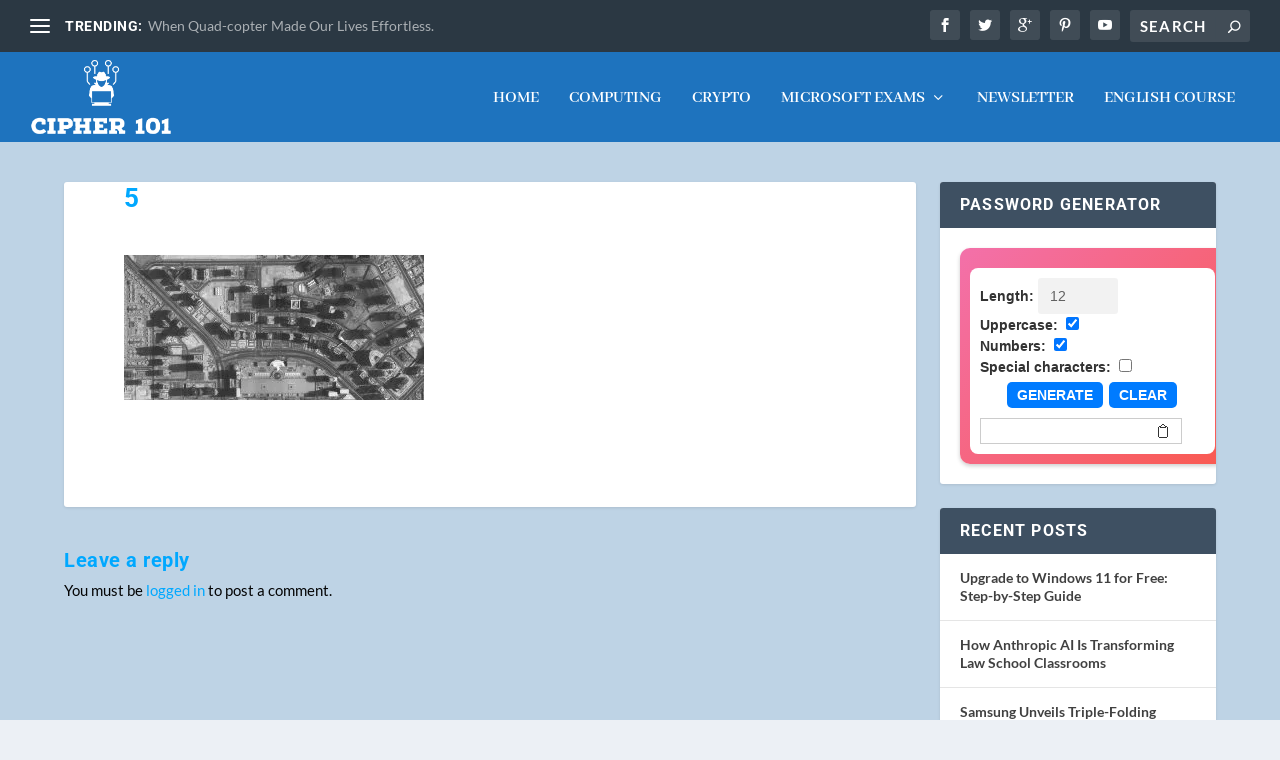

--- FILE ---
content_type: text/html; charset=UTF-8
request_url: https://www.cipher101.com/isro-2/attachment/5/
body_size: 53070
content:
<!DOCTYPE html>
<html lang="en-GB"> <head><meta http-equiv="Content-Type" content="text/html;charset=UTF-8"><script>document.seraph_accel_usbpb=document.createElement;seraph_accel_izrbpb={add:function(b,a=10){void 0===this.a[a]&&(this.a[a]=[]);this.a[a].push(b)},a:{}}</script> <meta http-equiv="X-UA-Compatible" content="IE=edge"> <link rel="pingback" href="https://www.cipher101.com/xmlrpc.php"> <script type="o/js-lzl">
		document.documentElement.className = 'js';
	</script> <link rel="preconnect" href="https://fonts.gstatic.com" crossorigin><meta name="robots" content="index, follow, max-image-preview:large, max-snippet:-1, max-video-preview:-1"> <script type="o/js-lzl">
			let jqueryParams=[],jQuery=function(r){return jqueryParams=[...jqueryParams,r],jQuery},$=function(r){return jqueryParams=[...jqueryParams,r],$};window.jQuery=jQuery,window.$=jQuery;let customHeadScripts=!1;jQuery.fn=jQuery.prototype={},$.fn=jQuery.prototype={},jQuery.noConflict=function(r){if(window.jQuery)return jQuery=window.jQuery,$=window.jQuery,customHeadScripts=!0,jQuery.noConflict},jQuery.ready=function(r){jqueryParams=[...jqueryParams,r]},$.ready=function(r){jqueryParams=[...jqueryParams,r]},jQuery.load=function(r){jqueryParams=[...jqueryParams,r]},$.load=function(r){jqueryParams=[...jqueryParams,r]},jQuery.fn.ready=function(r){jqueryParams=[...jqueryParams,r]},$.fn.ready=function(r){jqueryParams=[...jqueryParams,r]};</script> <title>5 - CIPHER 101</title> <link rel="canonical" href="https://www.cipher101.com/isro-2/attachment/5/"> <meta property="og:locale" content="en_GB"> <meta property="og:type" content="article"> <meta property="og:title" content="5 - CIPHER 101"> <meta property="og:url" content="https://www.cipher101.com/isro-2/attachment/5/"> <meta property="og:site_name" content="CIPHER 101"> <meta property="article:publisher" content="https://www.facebook.com/IndianSpaceNews/"> <meta property="og:image" content="https://www.cipher101.com/isro-2/attachment/5"> <meta property="og:image:width" content="1893"> <meta property="og:image:height" content="915"> <meta property="og:image:type" content="image/jpeg"> <meta name="twitter:card" content="summary_large_image"> <script type="application/ld+json" class="yoast-schema-graph">{"@context":"https://schema.org","@graph":[{"@type":"WebPage","@id":"https://www.cipher101.com/isro-2/attachment/5/","url":"https://www.cipher101.com/isro-2/attachment/5/","name":"5 - CIPHER 101","isPartOf":{"@id":"https://www.cipher101.com/#website"},"primaryImageOfPage":{"@id":"https://www.cipher101.com/isro-2/attachment/5/#primaryimage"},"image":{"@id":"https://www.cipher101.com/isro-2/attachment/5/#primaryimage"},"thumbnailUrl":"https://www.cipher101.com/wp-content/uploads/2017/07/5.jpg","datePublished":"2017-07-20T13:49:01+00:00","breadcrumb":{"@id":"https://www.cipher101.com/isro-2/attachment/5/#breadcrumb"},"inLanguage":"en-GB","potentialAction":[{"@type":"ReadAction","target":["https://www.cipher101.com/isro-2/attachment/5/"]}]},{"@type":"ImageObject","inLanguage":"en-GB","@id":"https://www.cipher101.com/isro-2/attachment/5/#primaryimage","url":"https://www.cipher101.com/wp-content/uploads/2017/07/5.jpg","contentUrl":"https://www.cipher101.com/wp-content/uploads/2017/07/5.jpg","width":1893,"height":915},{"@type":"BreadcrumbList","@id":"https://www.cipher101.com/isro-2/attachment/5/#breadcrumb","itemListElement":[{"@type":"ListItem","position":1,"name":"Home","item":"https://www.cipher101.com/"},{"@type":"ListItem","position":2,"name":"SIXTH EYE IN THE SKY","item":"https://www.cipher101.com/isro-2/"},{"@type":"ListItem","position":3,"name":"5"}]},{"@type":"WebSite","@id":"https://www.cipher101.com/#website","url":"https://www.cipher101.com/","name":"CIPHER 101","description":"Science &amp; Tech News.","potentialAction":[{"@type":"SearchAction","target":{"@type":"EntryPoint","urlTemplate":"https://www.cipher101.com/?s={search_term_string}"},"query-input":{"@type":"PropertyValueSpecification","valueRequired":true,"valueName":"search_term_string"}}],"inLanguage":"en-GB"}]}</script> <link rel="dns-prefetch" href="//platform-api.sharethis.com"> <link rel="dns-prefetch" href="//www.googletagmanager.com"> <link rel="dns-prefetch" href="//pagead2.googlesyndication.com"> <link rel="alternate" type="application/rss+xml" title="CIPHER 101 » Feed" href="https://www.cipher101.com/feed/"> <link rel="alternate" type="application/rss+xml" title="CIPHER 101 » Comments Feed" href="https://www.cipher101.com/comments/feed/"> <link rel="alternate" type="application/rss+xml" title="CIPHER 101 » 5 Comments Feed" href="https://www.cipher101.com/isro-2/attachment/5/feed/"> <meta content="Extra v.4.27.4" name="generator">        <script src="https://platform-api.sharethis.com/js/sharethis.js#source=googleanalytics-wordpress#product=ga&amp;property=619c04cb2b9e9700125354fd" id="googleanalytics-platform-sharethis-js" type="o/js-lzl"></script> <script src="https://www.googletagmanager.com/gtag/js?id=GT-WBKDPX5" id="google_gtagjs-js" async type="o/js-lzl"></script> <script id="google_gtagjs-js-after" type="o/js-lzl">
/* <![CDATA[ */
window.dataLayer = window.dataLayer || [];function gtag(){dataLayer.push(arguments);}
gtag("set","linker",{"domains":["www.cipher101.com"]});
gtag("js", new Date());
gtag("set", "developer_id.dZTNiMT", true);
gtag("config", "GT-WBKDPX5");
/* ]]> */
</script> <link rel="https://api.w.org/" href="https://www.cipher101.com/wp-json/"><link rel="alternate" title="JSON" type="application/json" href="https://www.cipher101.com/wp-json/wp/v2/media/27175"><link rel="EditURI" type="application/rsd+xml" title="RSD" href="https://www.cipher101.com/xmlrpc.php?rsd"> <meta name="generator" content="WordPress 6.7.4"> <link rel="shortlink" href="https://www.cipher101.com/?p=27175"> <link rel="alternate" title="oEmbed (JSON)" type="application/json+oembed" href="https://www.cipher101.com/wp-json/oembed/1.0/embed?url=https%3A%2F%2Fwww.cipher101.com%2Fisro-2%2Fattachment%2F5%2F"> <link rel="alternate" title="oEmbed (XML)" type="text/xml+oembed" href="https://www.cipher101.com/wp-json/oembed/1.0/embed?url=https%3A%2F%2Fwww.cipher101.com%2Fisro-2%2Fattachment%2F5%2F&amp;format=xml"> <meta name="generator" content="Site Kit by Google 1.156.0"> <script type="o/js-lzl">
!function(f,b,e,v,n,t,s){if(f.fbq)return;n=f.fbq=function(){n.callMethod?
n.callMethod.apply(n,arguments):n.queue.push(arguments)};if(!f._fbq)f._fbq=n;
n.push=n;n.loaded=!0;n.version='2.0';n.queue=[];t=b.createElement(e);t.async=!0;
t.src=v;s=b.getElementsByTagName(e)[0];s.parentNode.insertBefore(t,s)}(window,
document,'script','https://connect.facebook.net/en_US/fbevents.js');
fbq('init', '147288109176195'); // Insert your pixel ID here.
fbq('track', 'PageView');
</script> <noscript><img height="1" width="1" style="display:none" src="https://www.facebook.com/tr?id=147288109176195&amp;ev=PageView&amp;noscript=1"></noscript> <meta name="viewport" content="width=device-width, initial-scale=1.0, maximum-scale=1.0, user-scalable=1"> <meta name="google-adsense-platform-account" content="ca-host-pub-2644536267352236"> <meta name="google-adsense-platform-domain" content="sitekit.withgoogle.com"> <script type="o/js-lzl">
(function() {
	(function (i, s, o, g, r, a, m) {
		i['GoogleAnalyticsObject'] = r;
		i[r] = i[r] || function () {
				(i[r].q = i[r].q || []).push(arguments)
			}, i[r].l = 1 * new Date();
		a = s.createElement(o),
			m = s.getElementsByTagName(o)[0];
		a.async = 1;
		a.src = g;
		m.parentNode.insertBefore(a, m)
	})(window, document, 'script', 'https://google-analytics.com/analytics.js', 'ga');

	ga('create', 'UA-87809593-1', 'auto');
		ga('set', 'anonymizeIp', true);
			ga('send', 'pageview');
	})();
</script> <script async="async" src="https://pagead2.googlesyndication.com/pagead/js/adsbygoogle.js?client=ca-pub-4875710286266172&amp;host=ca-host-pub-2644536267352236" crossorigin="anonymous" type="o/js-lzl"></script> <link rel="icon" href="https://usercontent.one/wp/www.cipher101.com/wp-content/uploads/2016/11/cropped-Untitled-1-32x32.png" sizes="32x32"> <link rel="icon" href="https://usercontent.one/wp/www.cipher101.com/wp-content/uploads/2016/11/cropped-Untitled-1-192x192.png" sizes="192x192"> <link rel="apple-touch-icon" href="https://usercontent.one/wp/www.cipher101.com/wp-content/uploads/2016/11/cropped-Untitled-1-180x180.png"> <meta name="msapplication-TileImage" content="https://usercontent.one/wp/www.cipher101.com/wp-content/uploads/2016/11/cropped-Untitled-1-270x270.png"> <noscript><style>.lzl{display:none!important;}</style></noscript><style>img.lzl,img.lzl-ing{opacity:0.01;}img.lzl-ed{transition:opacity .25s ease-in-out;}</style><style id="et-critical-inline-css"></style> <style id="et-builder-googlefonts-cached-inline"></style><style id="wp-block-library-css-crit" media="all">@charset "UTF-8";.wp-block-avatar,.wp-block-avatar img{box-sizing:border-box}.wp-block-button[style*=text-decoration] .wp-block-button__link{text-decoration:inherit}.wp-block-buttons[style*=text-decoration] .wp-block-button,.wp-block-buttons[style*=text-decoration] .wp-block-button__link{text-decoration:inherit}@media (min-width:782px){.wp-block-columns:not(.is-not-stacked-on-mobile)>.wp-block-column[style*=flex-basis]{flex-grow:0}}.wp-block-columns.is-not-stacked-on-mobile>.wp-block-column[style*=flex-basis]{flex-grow:0}.blocks-gallery-grid:not(.has-nested-images) .blocks-gallery-image img,.blocks-gallery-grid:not(.has-nested-images) .blocks-gallery-item img,.wp-block-gallery:not(.has-nested-images) .blocks-gallery-image img,.wp-block-gallery:not(.has-nested-images) .blocks-gallery-item img{display:block;height:auto;max-width:100%;width:auto}.blocks-gallery-grid:not(.has-nested-images) .blocks-gallery-image figcaption img,.blocks-gallery-grid:not(.has-nested-images) .blocks-gallery-item figcaption img,.wp-block-gallery:not(.has-nested-images) .blocks-gallery-image figcaption img,.wp-block-gallery:not(.has-nested-images) .blocks-gallery-item figcaption img{display:inline}.blocks-gallery-grid:not(.has-nested-images).is-cropped .blocks-gallery-image a,.blocks-gallery-grid:not(.has-nested-images).is-cropped .blocks-gallery-image img,.blocks-gallery-grid:not(.has-nested-images).is-cropped .blocks-gallery-item a,.blocks-gallery-grid:not(.has-nested-images).is-cropped .blocks-gallery-item img,.wp-block-gallery:not(.has-nested-images).is-cropped .blocks-gallery-image a,.wp-block-gallery:not(.has-nested-images).is-cropped .blocks-gallery-image img,.wp-block-gallery:not(.has-nested-images).is-cropped .blocks-gallery-item a,.wp-block-gallery:not(.has-nested-images).is-cropped .blocks-gallery-item img{flex:1;height:100%;object-fit:cover;width:100%}.wp-block-gallery.has-nested-images figure.wp-block-image img{display:block;height:auto;max-width:100%!important;width:auto}.wp-block-gallery.has-nested-images figure.wp-block-image figcaption img{display:inline}.wp-block-gallery.has-nested-images figure.wp-block-image.has-custom-border img{box-sizing:border-box}.wp-block-gallery.has-nested-images.is-cropped figure.wp-block-image:not(#individual-image) a,.wp-block-gallery.has-nested-images.is-cropped figure.wp-block-image:not(#individual-image) img{flex:1 0 0%;height:100%;object-fit:cover;width:100%}h1.has-text-align-left[style*=writing-mode]:where([style*=vertical-lr]),h1.has-text-align-right[style*=writing-mode]:where([style*=vertical-rl]),h2.has-text-align-left[style*=writing-mode]:where([style*=vertical-lr]),h2.has-text-align-right[style*=writing-mode]:where([style*=vertical-rl]),h3.has-text-align-left[style*=writing-mode]:where([style*=vertical-lr]),h3.has-text-align-right[style*=writing-mode]:where([style*=vertical-rl]),h4.has-text-align-left[style*=writing-mode]:where([style*=vertical-lr]),h4.has-text-align-right[style*=writing-mode]:where([style*=vertical-rl]),h5.has-text-align-left[style*=writing-mode]:where([style*=vertical-lr]),h5.has-text-align-right[style*=writing-mode]:where([style*=vertical-rl]),h6.has-text-align-left[style*=writing-mode]:where([style*=vertical-lr]),h6.has-text-align-right[style*=writing-mode]:where([style*=vertical-rl]){rotate:180deg}.wp-block-image img{box-sizing:border-box;height:auto;max-width:100%;vertical-align:bottom}@media (prefers-reduced-motion:no-preference){.wp-block-image img.hide{visibility:hidden}.wp-block-image img.show{animation:show-content-image .4s}}.wp-block-image[style*=border-radius] img,.wp-block-image[style*=border-radius]>a{border-radius:inherit}.wp-block-image.has-custom-border img{box-sizing:border-box}.wp-block-image.alignfull img,.wp-block-image.alignwide img{height:auto;width:100%}.wp-block-image.is-style-circle-mask img{border-radius:9999px}@supports ((-webkit-mask-image:none) or (mask-image:none)) or (-webkit-mask-image:none){.wp-block-image.is-style-circle-mask img{border-radius:0;-webkit-mask-image:url('data:image/svg+xml;utf8,<svg viewBox="0 0 100 100" xmlns="http://www.w3.org/2000/svg"><circle cx="50" cy="50" r="50"/></svg>');mask-image:url('data:image/svg+xml;utf8,<svg viewBox="0 0 100 100" xmlns="http://www.w3.org/2000/svg"><circle cx="50" cy="50" r="50"/></svg>');mask-mode:alpha;-webkit-mask-position:center;mask-position:center;-webkit-mask-repeat:no-repeat;mask-repeat:no-repeat;-webkit-mask-size:contain;mask-size:contain}}:root :where(.wp-block-image.is-style-rounded img,.wp-block-image .is-style-rounded img){border-radius:9999px}.wp-lightbox-container img{cursor:zoom-in}.wp-lightbox-container img:hover+button{opacity:1}.wp-lightbox-overlay .wp-block-image img{height:var(--wp--lightbox-image-height);min-height:var(--wp--lightbox-image-height);min-width:var(--wp--lightbox-image-width);width:var(--wp--lightbox-image-width)}.wp-lightbox-overlay.active img{animation:turn-on-visibility .35s both}.wp-lightbox-overlay.show-closing-animation:not(.active) img{animation:turn-off-visibility .25s both}@media (prefers-reduced-motion:no-preference){.wp-lightbox-overlay.zoom.active .lightbox-image-container img{animation:none}.wp-lightbox-overlay.zoom.show-closing-animation:not(.active) .lightbox-image-container img{animation:none}}@keyframes show-content-image{0%{visibility:hidden}99%{visibility:hidden}to{visibility:visible}}@keyframes turn-on-visibility{0%{opacity:0}to{opacity:1}}@keyframes turn-off-visibility{0%{opacity:1;visibility:visible}99%{opacity:0;visibility:visible}to{opacity:0;visibility:hidden}}@keyframes lightbox-zoom-in{0%{transform:translate(calc(( -100vw + var(--wp--lightbox-scrollbar-width) ) / 2 + var(--wp--lightbox-initial-left-position)),calc(-50vh + var(--wp--lightbox-initial-top-position))) scale(var(--wp--lightbox-scale))}to{transform:translate(-50%,-50%) scale(1)}}@keyframes lightbox-zoom-out{0%{transform:translate(-50%,-50%) scale(1);visibility:visible}99%{visibility:visible}to{transform:translate(calc(( -100vw + var(--wp--lightbox-scrollbar-width) ) / 2 + var(--wp--lightbox-initial-left-position)),calc(-50vh + var(--wp--lightbox-initial-top-position))) scale(var(--wp--lightbox-scale));visibility:hidden}}:where(.wp-block-latest-comments:not([style*=line-height] .wp-block-latest-comments__comment)){line-height:1.1}:where(.wp-block-latest-comments:not([style*=line-height] .wp-block-latest-comments__comment-excerpt p)){line-height:1.8}.has-dates :where(.wp-block-latest-comments:not([style*=line-height])),.has-excerpts :where(.wp-block-latest-comments:not([style*=line-height])){line-height:1.5}.wp-block-latest-comments[class*=-font-size] a,.wp-block-latest-comments[style*=font-size] a{font-size:inherit}.wp-block-latest-posts__featured-image img{height:auto;max-width:100%;width:auto}ol,ul{box-sizing:border-box}.wp-block-media-text__media img,.wp-block-media-text__media video{height:auto;max-width:unset;vertical-align:middle;width:100%}.wp-block-media-text.is-image-fill>.wp-block-media-text__media img{height:1px;margin:-1px;overflow:hidden;padding:0;position:absolute;width:1px;clip:rect(0,0,0,0);border:0}.wp-block-media-text.is-image-fill-element>.wp-block-media-text__media img{height:100%;object-fit:cover;position:absolute;width:100%}@keyframes overlay-menu__fade-in-animation{0%{opacity:0;transform:translateY(.5em)}to{opacity:1;transform:translateY(0)}}p.has-text-align-left[style*="writing-mode:vertical-lr"],p.has-text-align-right[style*="writing-mode:vertical-rl"]{rotate:180deg}.wp-block-post-comments-form[style*=font-weight] :where(.comment-reply-title){font-weight:inherit}.wp-block-post-comments-form[style*=font-family] :where(.comment-reply-title){font-family:inherit}.wp-block-post-comments-form[class*=-font-size] :where(.comment-reply-title),.wp-block-post-comments-form[style*=font-size] :where(.comment-reply-title){font-size:inherit}.wp-block-post-comments-form[style*=line-height] :where(.comment-reply-title){line-height:inherit}.wp-block-post-comments-form[style*=font-style] :where(.comment-reply-title){font-style:inherit}.wp-block-post-comments-form[style*=letter-spacing] :where(.comment-reply-title){letter-spacing:inherit}.wp-block-post-featured-image :where(img){box-sizing:border-box;height:auto;max-width:100%;vertical-align:bottom;width:100%}.wp-block-post-featured-image.alignfull img,.wp-block-post-featured-image.alignwide img{width:100%}.wp-block-post-navigation-link.has-text-align-left[style*="writing-mode: vertical-lr"],.wp-block-post-navigation-link.has-text-align-right[style*="writing-mode: vertical-rl"]{rotate:180deg}.wp-block-read-more:where(:not([style*=text-decoration])){text-decoration:none}.wp-block-read-more:where(:not([style*=text-decoration])):active,.wp-block-read-more:where(:not([style*=text-decoration])):focus{text-decoration:none}.wp-block-site-logo.is-default-size img{height:auto;width:120px}.wp-block-site-logo img{height:auto;max-width:100%}.wp-block-site-logo a,.wp-block-site-logo img{border-radius:inherit}.wp-block-table table[style*=border-top-color] tr:first-child,.wp-block-table table[style*=border-top-color] tr:first-child td,.wp-block-table table[style*=border-top-color] tr:first-child th,.wp-block-table table[style*=border-top-color]>*,.wp-block-table table[style*=border-top-color]>* td,.wp-block-table table[style*=border-top-color]>* th{border-top-color:inherit}.wp-block-table table[style*=border-top-color] tr:not(:first-child){border-top-color:initial}.wp-block-table table[style*=border-right-color] td:last-child,.wp-block-table table[style*=border-right-color] th,.wp-block-table table[style*=border-right-color] tr,.wp-block-table table[style*=border-right-color]>*{border-right-color:inherit}.wp-block-table table[style*=border-bottom-color] tr:last-child,.wp-block-table table[style*=border-bottom-color] tr:last-child td,.wp-block-table table[style*=border-bottom-color] tr:last-child th,.wp-block-table table[style*=border-bottom-color]>*,.wp-block-table table[style*=border-bottom-color]>* td,.wp-block-table table[style*=border-bottom-color]>* th{border-bottom-color:inherit}.wp-block-table table[style*=border-bottom-color] tr:not(:last-child){border-bottom-color:initial}.wp-block-table table[style*=border-left-color] td:first-child,.wp-block-table table[style*=border-left-color] th,.wp-block-table table[style*=border-left-color] tr,.wp-block-table table[style*=border-left-color]>*{border-left-color:inherit}.wp-block-table table[style*=border-style] td,.wp-block-table table[style*=border-style] th,.wp-block-table table[style*=border-style] tr,.wp-block-table table[style*=border-style]>*{border-style:inherit}.wp-block-table table[style*=border-width] td,.wp-block-table table[style*=border-width] th,.wp-block-table table[style*=border-width] tr,.wp-block-table table[style*=border-width]>*{border-style:inherit;border-width:inherit}.editor-styles-wrapper,.entry-content{counter-reset:footnotes}:root{--wp--preset--font-size--normal:16px;--wp--preset--font-size--huge:42px}.screen-reader-text{border:0;clip:rect(1px,1px,1px,1px);clip-path:inset(50%);height:1px;margin:-1px;overflow:hidden;padding:0;position:absolute;width:1px;word-wrap:normal!important}.screen-reader-text:focus{background-color:#ddd;clip:auto!important;clip-path:none;color:#444;display:block;font-size:1em;height:auto;left:5px;line-height:normal;padding:15px 23px 14px;text-decoration:none;top:5px;width:auto;z-index:100000}html :where([style*=border-top-color]){border-top-style:solid}html :where([style*=border-right-color]){border-right-style:solid}html :where([style*=border-bottom-color]){border-bottom-style:solid}html :where([style*=border-left-color]){border-left-style:solid}html :where([style*=border-width]){border-style:solid}html :where([style*=border-top-width]){border-top-style:solid}html :where([style*=border-right-width]){border-right-style:solid}html :where([style*=border-bottom-width]){border-bottom-style:solid}html :where([style*=border-left-width]){border-left-style:solid}html :where(img[class*=wp-image-]){height:auto;max-width:100%}</style><link rel="stylesheet/lzl-nc" id="wp-block-library-css" href="https://www.cipher101.com/wp-content/cache/seraphinite-accelerator/s/m/d/css/ae4894b705473426baa02c8ee32891bf.1915e.css" media="all"><noscript lzl=""><link rel="stylesheet" href="https://www.cipher101.com/wp-content/cache/seraphinite-accelerator/s/m/d/css/ae4894b705473426baa02c8ee32891bf.1915e.css" media="all"></noscript><style id="wp-block-library-theme-inline-css"></style><link id="wp-block-library-theme-inline-css-nonCrit" rel="stylesheet/lzl-nc" href="/wp-content/cache/seraphinite-accelerator/s/m/d/css/988995cf77db58e03ce40f3d9c96a634.abc.css"><noscript lzl=""><link rel="stylesheet" href="/wp-content/cache/seraphinite-accelerator/s/m/d/css/988995cf77db58e03ce40f3d9c96a634.abc.css"></noscript><style id="global-styles-inline-css">:root{--wp--preset--aspect-ratio--square:1;--wp--preset--aspect-ratio--4-3:4/3;--wp--preset--aspect-ratio--3-4:3/4;--wp--preset--aspect-ratio--3-2:3/2;--wp--preset--aspect-ratio--2-3:2/3;--wp--preset--aspect-ratio--16-9:16/9;--wp--preset--aspect-ratio--9-16:9/16;--wp--preset--color--black:#000;--wp--preset--color--cyan-bluish-gray:#abb8c3;--wp--preset--color--white:#fff;--wp--preset--color--pale-pink:#f78da7;--wp--preset--color--vivid-red:#cf2e2e;--wp--preset--color--luminous-vivid-orange:#ff6900;--wp--preset--color--luminous-vivid-amber:#fcb900;--wp--preset--color--light-green-cyan:#7bdcb5;--wp--preset--color--vivid-green-cyan:#00d084;--wp--preset--color--pale-cyan-blue:#8ed1fc;--wp--preset--color--vivid-cyan-blue:#0693e3;--wp--preset--color--vivid-purple:#9b51e0;--wp--preset--gradient--vivid-cyan-blue-to-vivid-purple:linear-gradient(135deg,rgba(6,147,227,1) 0%,#9b51e0 100%);--wp--preset--gradient--light-green-cyan-to-vivid-green-cyan:linear-gradient(135deg,#7adcb4 0%,#00d082 100%);--wp--preset--gradient--luminous-vivid-amber-to-luminous-vivid-orange:linear-gradient(135deg,rgba(252,185,0,1) 0%,rgba(255,105,0,1) 100%);--wp--preset--gradient--luminous-vivid-orange-to-vivid-red:linear-gradient(135deg,rgba(255,105,0,1) 0%,#cf2e2e 100%);--wp--preset--gradient--very-light-gray-to-cyan-bluish-gray:linear-gradient(135deg,#eee 0%,#a9b8c3 100%);--wp--preset--gradient--cool-to-warm-spectrum:linear-gradient(135deg,#4aeadc 0%,#9778d1 20%,#cf2aba 40%,#ee2c82 60%,#fb6962 80%,#fef84c 100%);--wp--preset--gradient--blush-light-purple:linear-gradient(135deg,#ffceec 0%,#9896f0 100%);--wp--preset--gradient--blush-bordeaux:linear-gradient(135deg,#fecda5 0%,#fe2d2d 50%,#6b003e 100%);--wp--preset--gradient--luminous-dusk:linear-gradient(135deg,#ffcb70 0%,#c751c0 50%,#4158d0 100%);--wp--preset--gradient--pale-ocean:linear-gradient(135deg,#fff5cb 0%,#b6e3d4 50%,#33a7b5 100%);--wp--preset--gradient--electric-grass:linear-gradient(135deg,#caf880 0%,#71ce7e 100%);--wp--preset--gradient--midnight:linear-gradient(135deg,#020381 0%,#2874fc 100%);--wp--preset--font-size--small:13px;--wp--preset--font-size--medium:20px;--wp--preset--font-size--large:36px;--wp--preset--font-size--x-large:42px;--wp--preset--spacing--20:.44rem;--wp--preset--spacing--30:.67rem;--wp--preset--spacing--40:1rem;--wp--preset--spacing--50:1.5rem;--wp--preset--spacing--60:2.25rem;--wp--preset--spacing--70:3.38rem;--wp--preset--spacing--80:5.06rem;--wp--preset--shadow--natural:6px 6px 9px rgba(0,0,0,.2);--wp--preset--shadow--deep:12px 12px 50px rgba(0,0,0,.4);--wp--preset--shadow--sharp:6px 6px 0px rgba(0,0,0,.2);--wp--preset--shadow--outlined:6px 6px 0px -3px rgba(255,255,255,1),6px 6px rgba(0,0,0,1);--wp--preset--shadow--crisp:6px 6px 0px rgba(0,0,0,1)}:root{--wp--style--global--content-size:856px;--wp--style--global--wide-size:1280px}:where(body){margin:0}body{padding-top:0;padding-right:0;padding-bottom:0;padding-left:0}</style><link id="global-styles-inline-css-nonCrit" rel="stylesheet/lzl-nc" href="/wp-content/cache/seraphinite-accelerator/s/m/d/css/91dbc42b82c2ed8cdeca6220cc7dd273.1afd.css"><noscript lzl=""><link rel="stylesheet" href="/wp-content/cache/seraphinite-accelerator/s/m/d/css/91dbc42b82c2ed8cdeca6220cc7dd273.1afd.css"></noscript><style id="cryptowp-css-crit" media="all">.cryptowp-coin-icon img{-o-transition:.3s;-ms-transition:.3s;-moz-transition:.3s;-webkit-transition:.3s;transition:.3s}.cryptowp-grid .cryptowp-coin:hover .cryptowp-coin-icon img{-ms-transform:scale(1.05) rotate(-5deg);-moz-transform:scale(1.05) rotate(-5deg);-webkit-transform:scale(1.05) rotate(-5deg);-o-transform:scale(1.05) rotate(-5deg);transform:scale(1.05) rotate(-5deg)}.cryptowp-list .cryptowp-coin-icon img{max-height:25px;max-width:25px}</style><link rel="stylesheet/lzl-nc" id="cryptowp-css" href="/wp-content/cache/seraphinite-accelerator/s/m/d/css/5beb1594c5570b94d76deab135194655.95d.css" media="all"><noscript lzl=""><link rel="stylesheet" href="/wp-content/cache/seraphinite-accelerator/s/m/d/css/5beb1594c5570b94d76deab135194655.95d.css" media="all"></noscript><link rel="stylesheet/lzl-nc" id="wikipedia-preview-link-style-css" href="/wp-content/cache/seraphinite-accelerator/s/m/d/css/832d30139fc0eb9b088818fcbc940839.f1.css" media="all"><noscript lzl=""><link rel="stylesheet" href="/wp-content/cache/seraphinite-accelerator/s/m/d/css/832d30139fc0eb9b088818fcbc940839.f1.css" media="all"></noscript><style id="extra-style-css-crit" media="all">a,abbr,acronym,address,applet,article,aside,audio,b,big,blockquote,body,canvas,caption,center,cite,code,dd,del,details,dfn,div,dl,dt,em,embed,fieldset,figcaption,figure,footer,form,h1,h2,h3,h4,h5,h6,header,hgroup,html,i,iframe,img,ins,kbd,label,legend,li,mark,menu,nav,object,ol,output,p,pre,q,ruby,s,samp,section,small,span,strike,strong,sub,summary,sup,table,tbody,td,tfoot,th,thead,time,tr,tt,u,ul,var,video{margin:0;padding:0;border:0;font-size:100%;font:inherit;vertical-align:baseline}article,aside,details,figcaption,figure,footer,header,hgroup,menu,nav,section{display:block}body{line-height:1}ol,ul{list-style:none}body{background:#ecf0f5;padding:0;margin:0;color:rgba(0,0,0,.5);font-family:Open Sans,sans-serif;font-size:14px;font-weight:400;line-height:1.7em;-webkit-font-smoothing:antialiased;-moz-osx-font-smoothing:grayscale}a{color:rgba(0,0,0,.75);text-decoration:none;word-break:break-word;word-wrap:break-word}a:visited{color:inherit}h1,h2,h3,h4,h5,h6{padding-bottom:10px;color:rgba(0,0,0,.75);font-family:Open Sans;font-weight:700;letter-spacing:.5px;line-height:1.3em;text-transform:uppercase}h1{font-size:26px}h3{font-size:20px}h4{font-size:18px}p{margin-bottom:1.6em;line-height:1.7em;word-break:break-word;word-wrap:break-word}p:last-of-type{margin-bottom:0}ul{list-style-type:disc;line-height:1.7em}ol,ul{padding:.7em 0 .3em 1.143em}ol li,ul li{margin-bottom:.7em}ol li ul,ul li ul{list-style-type:square;padding:.7em 0 .3em 2.143em}#footer-bottom .container:after,#footer-bottom .container:before,.clear,.clear:after,.clear:before,.clearfix:after,.et_extra_other_module .posts-list article:after,.et_extra_other_module .posts-list article:before,.et_pb_extra_module .posts-list article:after,.et_pb_extra_module .posts-list article:before,.page .post-wrap .post-content:after,.single .post-wrap .post-content:after,.sitemap-box:after,.sitemap-box:before,.sitemap-content:after,.sitemap-content:before,.tabbed-post-module .tab-content:after,.tabbed-post-module .tab-content:before{content:"";clear:both;display:block;width:0;height:0;overflow:hidden;visibility:hidden}img{height:auto;max-width:100%}.wp-caption img{margin:0;padding:0;border:0}img.alignleft{display:inline;float:left;margin-right:15px}img.alignright{display:inline;float:right;margin-left:15px}.input,.textarea,input,input[type=email],input[type=password],input[type=search],input[type=text],select,textarea{outline:none;background:rgba(0,0,0,.05);border:0;border-radius:3px;-webkit-box-shadow:none;box-shadow:none;-webkit-box-sizing:border-box;box-sizing:border-box;padding:10px 12px;color:rgba(0,0,0,.6);font-family:inherit;font-size:inherit;font-weight:inherit;line-height:normal;-webkit-transition:.3s ease;transition:.3s ease}.input:focus,.textarea:focus,input:focus,input[type=email]:focus,input[type=password]:focus,input[type=search]:focus,input[type=text]:focus,select:focus,textarea:focus{background:rgba(0,0,0,.1);color:rgba(0,0,0,.75)}.input::-webkit-input-placeholder,.textarea::-webkit-input-placeholder,input::-webkit-input-placeholder,input[type=email]::-webkit-input-placeholder,input[type=password]::-webkit-input-placeholder,input[type=search]::-webkit-input-placeholder,input[type=text]::-webkit-input-placeholder,select::-webkit-input-placeholder,textarea::-webkit-input-placeholder{color:inherit;font-size:inherit;font-family:inherit;font-weight:600;letter-spacing:1.2px;text-transform:uppercase}.input:-ms-input-placeholder,.textarea:-ms-input-placeholder,input:-ms-input-placeholder,input[type=email]:-ms-input-placeholder,input[type=password]:-ms-input-placeholder,input[type=search]:-ms-input-placeholder,input[type=text]:-ms-input-placeholder,select:-ms-input-placeholder,textarea:-ms-input-placeholder{color:inherit;font-size:inherit;font-family:inherit;font-weight:600;letter-spacing:1.2px;text-transform:uppercase}.input::-ms-input-placeholder,.textarea::-ms-input-placeholder,input::-ms-input-placeholder,input[type=email]::-ms-input-placeholder,input[type=password]::-ms-input-placeholder,input[type=search]::-ms-input-placeholder,input[type=text]::-ms-input-placeholder,select::-ms-input-placeholder,textarea::-ms-input-placeholder{color:inherit;font-size:inherit;font-family:inherit;font-weight:600;letter-spacing:1.2px;text-transform:uppercase}.input::placeholder,.textarea::placeholder,input::placeholder,input[type=email]::placeholder,input[type=password]::placeholder,input[type=search]::placeholder,input[type=text]::placeholder,select::placeholder,textarea::placeholder{color:inherit;font-size:inherit;font-family:inherit;font-weight:600;letter-spacing:1.2px;text-transform:uppercase}.input::-webkit-search-cancel-button,.input::-webkit-search-decoration,.input::-webkit-search-results-button,.input::-webkit-search-results-decoration,.textarea::-webkit-search-cancel-button,.textarea::-webkit-search-decoration,.textarea::-webkit-search-results-button,.textarea::-webkit-search-results-decoration,input::-webkit-search-cancel-button,input::-webkit-search-decoration,input::-webkit-search-results-button,input::-webkit-search-results-decoration,input[type=email]::-webkit-search-cancel-button,input[type=email]::-webkit-search-decoration,input[type=email]::-webkit-search-results-button,input[type=email]::-webkit-search-results-decoration,input[type=password]::-webkit-search-cancel-button,input[type=password]::-webkit-search-decoration,input[type=password]::-webkit-search-results-button,input[type=password]::-webkit-search-results-decoration,input[type=search]::-webkit-search-cancel-button,input[type=search]::-webkit-search-decoration,input[type=search]::-webkit-search-results-button,input[type=search]::-webkit-search-results-decoration,input[type=text]::-webkit-search-cancel-button,input[type=text]::-webkit-search-decoration,input[type=text]::-webkit-search-results-button,input[type=text]::-webkit-search-results-decoration,select::-webkit-search-cancel-button,select::-webkit-search-decoration,select::-webkit-search-results-button,select::-webkit-search-results-decoration,textarea::-webkit-search-cancel-button,textarea::-webkit-search-decoration,textarea::-webkit-search-results-button,textarea::-webkit-search-results-decoration{display:none}#et-info .et-cart,.button,.comment-body .comment_area .comment-content .reply-container .comment-reply-link,.et_pb_widget.widget_tag_cloud a,.et_pb_widget.woocommerce.widget_layered_nav_filters ul li a,.et_pb_widget.woocommerce.widget_layered_nav ul li a,.et_pb_widget.woocommerce.widget_price_filter .price_slider_wrapper .price_slider_amount .button,.et_pb_widget.woocommerce.widget_price_filter .price_slider_wrapper .price_slider_amount .post-nav .nav-links .button,.et_pb_widget.woocommerce.widget_price_filter .price_slider_wrapper .price_slider_amount .read-more-button,.et_pb_widget.woocommerce.widget_product_tag_cloud a,.et_pb_widget.woocommerce.widget_shopping_cart .widget_shopping_cart_content .buttons .button,.et_pb_widget.woocommerce.widget_shopping_cart .widget_shopping_cart_content .buttons .post-nav .nav-links .button,.et_pb_widget.woocommerce.widget_shopping_cart .widget_shopping_cart_content .buttons .read-more-button,.post-nav .nav-links .button,.read-more-button,.woocommerce #payment #place_order,.woocommerce-page #payment #place_order,.woocommerce-page .button,.woocommerce-page .cart input.button,.woocommerce-page .cart input.post-nav .nav-links .button,.woocommerce-page .cart input.read-more-button,.woocommerce-page .post-nav .nav-links .button,.woocommerce-page .read-more-button,.woocommerce-page .wc-proceed-to-checkout a.checkout-button,.woocommerce-page .woocommerce-message .button,.woocommerce-page .woocommerce-message .post-nav .nav-links .button,.woocommerce-page .woocommerce-message .read-more-button,.woocommerce-page a.btn.alt,.woocommerce-page a.button,.woocommerce-page a.checkout-button,.woocommerce-page a.post-nav .nav-links .button,.woocommerce-page a.read-more-button,.woocommerce-page div.product #respond .form-submit input#submit,.woocommerce-page div.product form.cart .button,.woocommerce-page div.product form.cart .button.disabled,.woocommerce-page div.product form.cart .button.disabled:hover,.woocommerce-page div.product form.cart .post-nav .nav-links .button,.woocommerce-page div.product form.cart .post-nav .nav-links .button.disabled,.woocommerce-page div.product form.cart .post-nav .nav-links .button.disabled:hover,.woocommerce-page div.product form.cart .read-more-button,.woocommerce-page div.product form.cart .read-more-button.disabled,.woocommerce-page div.product form.cart .read-more-button.disabled:hover,.woocommerce-page input.button,.woocommerce-page input.post-nav .nav-links .button,.woocommerce-page input.read-more-button,.woocommerce-page input[type=submit],.woocommerce-page nav.woocommerce-pagination ul.page-numbers li .page-numbers,.woocommerce .button,.woocommerce .cart input.button,.woocommerce .cart input.post-nav .nav-links .button,.woocommerce .cart input.read-more-button,.woocommerce .post-nav .nav-links .button,.woocommerce .read-more-button,.woocommerce .wc-proceed-to-checkout a.checkout-button,.woocommerce .woocommerce-message .button,.woocommerce .woocommerce-message .post-nav .nav-links .button,.woocommerce .woocommerce-message .read-more-button,.woocommerce a.btn.alt,.woocommerce a.button,.woocommerce a.checkout-button,.woocommerce a.post-nav .nav-links .button,.woocommerce a.read-more-button,.woocommerce div.product #respond .form-submit input#submit,.woocommerce div.product form.cart .button,.woocommerce div.product form.cart .button.disabled,.woocommerce div.product form.cart .button.disabled:hover,.woocommerce div.product form.cart .post-nav .nav-links .button,.woocommerce div.product form.cart .post-nav .nav-links .button.disabled,.woocommerce div.product form.cart .post-nav .nav-links .button.disabled:hover,.woocommerce div.product form.cart .read-more-button,.woocommerce div.product form.cart .read-more-button.disabled,.woocommerce div.product form.cart .read-more-button.disabled:hover,.woocommerce input.button,.woocommerce input.post-nav .nav-links .button,.woocommerce input.read-more-button,.woocommerce input[type=submit],.woocommerce nav.woocommerce-pagination ul.page-numbers li .page-numbers,button:not(.et_pb_menu__icon),button[type=submit],input[type=button],input[type=reset],input[type=submit]{outline:none;display:inline-block;background:rgba(0,0,0,.1);padding:10px 12px;border:0;border-style:solid;border-radius:3px;-webkit-box-shadow:none;box-shadow:none;color:rgba(0,0,0,.6);font-family:inherit;font-size:inherit;font-weight:600;line-height:normal;text-shadow:none;text-transform:uppercase;cursor:pointer;-webkit-transition:.3s ease;transition:.3s ease;border-color:#fff}#et-info .et-cart:hover,.button:hover,.comment-body .comment_area .comment-content .reply-container .comment-reply-link:hover,.et_pb_widget.widget_tag_cloud a:hover,.et_pb_widget.woocommerce.widget_layered_nav_filters ul li a:hover,.et_pb_widget.woocommerce.widget_layered_nav ul li a:hover,.et_pb_widget.woocommerce.widget_price_filter .price_slider_wrapper .price_slider_amount .button:hover,.et_pb_widget.woocommerce.widget_price_filter .price_slider_wrapper .price_slider_amount .post-nav .nav-links .button:hover,.et_pb_widget.woocommerce.widget_price_filter .price_slider_wrapper .price_slider_amount .read-more-button:hover,.et_pb_widget.woocommerce.widget_product_tag_cloud a:hover,.et_pb_widget.woocommerce.widget_shopping_cart .widget_shopping_cart_content .buttons .button:hover,.et_pb_widget.woocommerce.widget_shopping_cart .widget_shopping_cart_content .buttons .post-nav .nav-links .button:hover,.et_pb_widget.woocommerce.widget_shopping_cart .widget_shopping_cart_content .buttons .read-more-button:hover,.post-nav .nav-links .button:hover,.read-more-button:hover,.woocommerce #payment #place_order:hover,.woocommerce-page #payment #place_order:hover,.woocommerce-page .cart input.post-nav .nav-links .button:hover,.woocommerce-page .cart input.read-more-button:hover,.woocommerce-page .woocommerce-message .button:hover,.woocommerce-page .woocommerce-message .post-nav .nav-links .button:hover,.woocommerce-page .woocommerce-message .read-more-button:hover,.woocommerce-page a.btn.alt:hover,.woocommerce-page a.button:hover,.woocommerce-page a.checkout-button:hover,.woocommerce-page a.post-nav .nav-links .button:hover,.woocommerce-page a.read-more-button:hover,.woocommerce-page div.product #respond .form-submit input#submit:hover,.woocommerce-page div.product form.cart .button.disabled:hover,.woocommerce-page div.product form.cart .button:hover,.woocommerce-page div.product form.cart .post-nav .nav-links .button.disabled:hover,.woocommerce-page div.product form.cart .post-nav .nav-links .button:hover,.woocommerce-page div.product form.cart .read-more-button.disabled:hover,.woocommerce-page div.product form.cart .read-more-button:hover,.woocommerce-page input.button:hover,.woocommerce-page input:hover[type=submit],.woocommerce-page nav.woocommerce-pagination ul.page-numbers li .page-numbers:hover,.woocommerce .cart input.post-nav .nav-links .button:hover,.woocommerce .cart input.read-more-button:hover,.woocommerce .woocommerce-message .button:hover,.woocommerce .woocommerce-message .post-nav .nav-links .button:hover,.woocommerce .woocommerce-message .read-more-button:hover,.woocommerce a.btn.alt:hover,.woocommerce a.button:hover,.woocommerce a.checkout-button:hover,.woocommerce a.post-nav .nav-links .button:hover,.woocommerce a.read-more-button:hover,.woocommerce div.product #respond .form-submit input#submit:hover,.woocommerce div.product form.cart .button.disabled:hover,.woocommerce div.product form.cart .button:hover,.woocommerce div.product form.cart .post-nav .nav-links .button.disabled:hover,.woocommerce div.product form.cart .post-nav .nav-links .button:hover,.woocommerce div.product form.cart .read-more-button.disabled:hover,.woocommerce div.product form.cart .read-more-button:hover,.woocommerce input.button:hover,.woocommerce input:hover[type=submit],.woocommerce nav.woocommerce-pagination ul.page-numbers li .page-numbers:hover,button:hover:not(.et_pb_menu__icon),button:hover[type=submit],input:hover[type=button],input:hover[type=reset],input:hover[type=submit]{background:rgba(0,0,0,.2);color:rgba(0,0,0,.75);text-shadow:none}#et-info .et-cart:visited,.button:visited,.comment-body .comment_area .comment-content .reply-container .comment-reply-link:visited,.et_pb_widget.widget_tag_cloud a:visited,.et_pb_widget.woocommerce.widget_layered_nav_filters ul li a:visited,.et_pb_widget.woocommerce.widget_layered_nav ul li a:visited,.et_pb_widget.woocommerce.widget_price_filter .price_slider_wrapper .price_slider_amount .button:visited,.et_pb_widget.woocommerce.widget_price_filter .price_slider_wrapper .price_slider_amount .post-nav .nav-links .button:visited,.et_pb_widget.woocommerce.widget_price_filter .price_slider_wrapper .price_slider_amount .read-more-button:visited,.et_pb_widget.woocommerce.widget_product_tag_cloud a:visited,.et_pb_widget.woocommerce.widget_shopping_cart .widget_shopping_cart_content .buttons .button:visited,.et_pb_widget.woocommerce.widget_shopping_cart .widget_shopping_cart_content .buttons .post-nav .nav-links .button:visited,.et_pb_widget.woocommerce.widget_shopping_cart .widget_shopping_cart_content .buttons .read-more-button:visited,.post-nav .nav-links .button:visited,.read-more-button,.read-more-button:visited,.woocommerce #payment #place_order:visited,.woocommerce-page #payment #place_order:visited,.woocommerce-page .cart input.post-nav .nav-links .button:visited,.woocommerce-page .cart input.read-more-button:visited,.woocommerce-page .woocommerce-message .button:visited,.woocommerce-page .woocommerce-message .post-nav .nav-links .button:visited,.woocommerce-page .woocommerce-message .read-more-button:visited,.woocommerce-page a.btn.alt:visited,.woocommerce-page a.button:visited,.woocommerce-page a.checkout-button:visited,.woocommerce-page a.post-nav .nav-links .button:visited,.woocommerce-page a.read-more-button:visited,.woocommerce-page div.product #respond .form-submit input#submit:visited,.woocommerce-page div.product form.cart .button.disabled:visited:hover,.woocommerce-page div.product form.cart .button:visited,.woocommerce-page div.product form.cart .post-nav .nav-links .button.disabled:visited:hover,.woocommerce-page div.product form.cart .post-nav .nav-links .button:visited,.woocommerce-page div.product form.cart .read-more-button.disabled:visited:hover,.woocommerce-page div.product form.cart .read-more-button:visited,.woocommerce-page input.button:visited,.woocommerce-page input:visited[type=submit],.woocommerce-page nav.woocommerce-pagination ul.page-numbers li .page-numbers:visited,.woocommerce .cart input.post-nav .nav-links .button:visited,.woocommerce .cart input.read-more-button:visited,.woocommerce .woocommerce-message .button:visited,.woocommerce .woocommerce-message .post-nav .nav-links .button:visited,.woocommerce .woocommerce-message .read-more-button:visited,.woocommerce a.btn.alt:visited,.woocommerce a.button:visited,.woocommerce a.checkout-button:visited,.woocommerce a.post-nav .nav-links .button:visited,.woocommerce a.read-more-button:visited,.woocommerce div.product #respond .form-submit input#submit:visited,.woocommerce div.product form.cart .button.disabled:visited:hover,.woocommerce div.product form.cart .button:visited,.woocommerce div.product form.cart .post-nav .nav-links .button.disabled:visited:hover,.woocommerce div.product form.cart .post-nav .nav-links .button:visited,.woocommerce div.product form.cart .read-more-button.disabled:visited:hover,.woocommerce div.product form.cart .read-more-button:visited,.woocommerce input.button:visited,.woocommerce input:visited[type=submit],.woocommerce nav.woocommerce-pagination ul.page-numbers li .page-numbers:visited,button:visited:not(.et_pb_menu__icon),button:visited[type=submit],input:visited[type=button],input:visited[type=reset],input:visited[type=submit]{color:rgba(0,0,0,.6)}#back_to_top{z-index:999;position:fixed!important;right:0;bottom:125px;display:block;background:rgba(0,0,0,.4);padding:5px;border-radius:3px 0 0 3px;color:#fff;font-size:30px;text-align:center;text-decoration:none;-webkit-transition:1s cubic-bezier(.77,0,.175,1);transition:1s cubic-bezier(.77,0,.175,1);cursor:pointer;-webkit-transform:translateX(100%);transform:translateX(100%);visibility:hidden}#back_to_top::before{content:""}.etad a,.etad img{display:block}#back_to_top,#et-info .et-cart:before,#et-info .et-top-search .et-search-submit:before,#timeline-sticky-header:after,.archive-pagination .pagination li a.next::before,.archive-pagination .pagination li a.prev::before,.archive-pagination>.page-numbers li a.next::before,.archive-pagination>.page-numbers li a.prev::before,.audio-format .mejs-container .mejs-controls .mejs-button button:after,.audio-format .mejs-container .mejs-controls .mejs-button button:before,.audio-format .mejs-container .mejs-controls .mejs-volume-button button:before,.comment-bubble:before,.et-extra-icon:before,.et-top-search-primary-menu-item .et-top-search .et-search-submit:before,.et-top-search-primary-menu-item .search-icon:before,.et_pb_extra_overlay:before,.et_pb_widget.widget_et_recent_tweets .et-extra-icon:before,.et_pb_widget.woocommerce.widget_shopping_cart .widget_shopping_cart_content .buttons .button:after,.et_pb_widget.woocommerce.widget_shopping_cart .widget_shopping_cart_content .buttons .post-nav .nav-links .button:after,.et_pb_widget.woocommerce.widget_shopping_cart .widget_shopping_cart_content .buttons .read-more-button:after,.extra_icon_font,.link-format .attribution:before,.paginated .pagination li a.next::before,.paginated .pagination li a.prev::before,.paginated>.page-numbers li a.next::before,.paginated>.page-numbers li a.prev::before,.post-nav .nav-links .button:before,.project-details .project-categories ul li:before,.project-details .project-tags li:before,.project-details .project-tags ul li:before,.project-details .project-url ul li:before,.quote-format .attribution:before,.rating-star:before,.read-more-button:after,.single-project .post-nav .nav-links .nav-link .button:before,.tabbed-post-module .tab-nav .arrow:before,.timeline-module .module-head:after,.woocommerce-page .woocommerce-message:before,.woocommerce-page div.product .extra-woocommerce-details-accordion .ui-accordion-header-icon:before,.woocommerce .woocommerce-message:before,.woocommerce div.product .extra-woocommerce-details-accordion .ui-accordion-header-icon:before,header.header li.menu-item-has-children>a:after{color:#fff;position:relative;-webkit-transition:.3s ease;transition:.3s ease;font-family:ET-Extra!important;speak:none;font-style:normal;font-weight:400;-webkit-font-feature-settings:normal;font-feature-settings:normal;font-variant:normal;text-transform:none;line-height:inherit!important}.et-extra-icon{display:inline-block;background:rgba(0,0,0,.1);width:30px;height:30px;border-radius:3px;color:#fff;font-size:16px;line-height:30px;text-align:center;-webkit-transition:.3s ease;transition:.3s ease}.et-extra-icon-facebook:before{content:""}.et-extra-icon-facebook.et-extra-icon-background,.et-extra-icon-facebook.et-extra-icon-background-hover:hover{background:#39579a!important}.et-extra-icon-twitter:before{content:""}.et-extra-icon-twitter.et-extra-icon-background,.et-extra-icon-twitter.et-extra-icon-background-hover:hover{background:#01aced!important}.et-extra-icon-pinterest:before{content:""}.et-extra-icon-pinterest.et-extra-icon-background,.et-extra-icon-pinterest.et-extra-icon-background-hover:hover{background:#cb2027!important}.et-extra-icon-googleplus:before{content:""}.et-extra-icon-googleplus.et-extra-icon-background,.et-extra-icon-googleplus.et-extra-icon-background-hover:hover{background:#cb1f26!important}.et-extra-icon-instagram:before{content:""}.et-extra-icon-youtube:before{content:""}.et-extra-icon-youtube.et-extra-icon-background,.et-extra-icon-youtube.et-extra-icon-background-hover:hover{background:#a8240f!important}.et-extra-icon-background-none{background:0 0!important}.et_gallery_item img{max-width:100%;height:auto;margin-bottom:0;vertical-align:bottom}#page-container{background:0 0}.container{position:relative;width:90%;max-width:1280px;margin:0 auto}#main-content{padding-top:40px}#content-area{display:-webkit-box;display:-ms-flexbox;display:flex;-webkit-box-orient:horizontal;-webkit-box-direction:normal;-ms-flex-direction:row;flex-direction:row;-ms-flex-wrap:nowrap;flex-wrap:nowrap;width:100%}.et_extra_layout .et_pb_extra_column_main .et_pb_row,.et_pb_extra_row{display:-webkit-box;display:-ms-flexbox;display:flex;-webkit-box-orient:horizontal;-webkit-box-direction:normal;-ms-flex-direction:row;flex-direction:row;-ms-flex-wrap:wrap;flex-wrap:wrap;width:auto;min-width:100%;margin:0 -12px;padding:0}.et_extra_layout .et_pb_extra_column_main .et_pb_column,.et_pb_extra_column{padding:0 12px;-webkit-box-sizing:border-box;box-sizing:border-box;margin:0!important;display:-webkit-box;display:-ms-flexbox;display:flex;-webkit-box-orient:vertical;-webkit-box-direction:normal;-ms-flex-direction:column;flex-direction:column;-ms-flex-wrap:wrap;flex-wrap:wrap}.et_extra_layout .et_pb_extra_column_main .et_pb_column_main,.et_pb_extra_column_main{display:-webkit-box;display:-ms-flexbox;display:flex;-webkit-box-orient:vertical;-webkit-box-direction:normal;-ms-flex-direction:column;flex-direction:column;width:100%;max-width:100%;min-width:100%;-ms-flex-preferred-size:100%;flex-basis:100%;overflow:hidden}.ie .et_extra_layout .et_pb_extra_column_main .et_pb_column_main,.ie .et_pb_extra_column_main{float:left}.with_sidebar .et_extra_layout .et_pb_extra_column_main .et_pb_column_main,.with_sidebar .et_pb_extra_column_main{width:75%;max-width:75%;min-width:75%;-ms-flex-preferred-size:75%;flex-basis:75%;padding:0 12px 0 0}.with_sidebar_left .et_extra_layout .et_pb_extra_column_main .et_pb_column_main,.with_sidebar_left .et_pb_extra_column_main{padding:0 0 0 12px}.et_extra_layout .et_pb_extra_column_main .et_pb_column_sidebar,.et_pb_extra_column_sidebar{display:none;-webkit-box-orient:vertical;-webkit-box-direction:normal;-ms-flex-direction:column;flex-direction:column;width:25%;max-width:25%;min-width:25%;-ms-flex-preferred-size:25%;flex-basis:25%;padding:0 0 0 12px}.ie .et_extra_layout .et_pb_extra_column_main .et_pb_column_sidebar,.ie .et_pb_extra_column_sidebar{float:left}.with_sidebar .et_extra_layout .et_pb_extra_column_main .et_pb_column_sidebar,.with_sidebar .et_pb_extra_column_sidebar{display:inline-block;display:-webkit-box;display:-ms-flexbox;display:flex}.ie .with_sidebar .et_extra_layout .et_pb_extra_column_main .et_pb_column_sidebar,.ie .with_sidebar .et_pb_extra_column_sidebar{display:block}.with_sidebar_left .et_extra_layout .et_pb_extra_column_main .et_pb_column_sidebar,.with_sidebar_left .et_pb_extra_column_sidebar{padding:0 12px 0 0}.et_extra_layout .et_pb_extra_column_main .et_pb_column_4_4,.et_pb_extra_column_4_4{width:100%;max-width:100%;min-width:100%}.et_extra_layout .et_pb_extra_column_main .et_pb_column_3_4,.et_pb_extra_column_3_4{width:75%;max-width:75%;min-width:75%}.et_extra_layout .et_pb_extra_column_main .et_pb_column_2_3,.et_pb_extra_column_2_3{width:66.66667%;max-width:66.66667%;min-width:66.66667%}.et_extra_layout .et_pb_extra_column_main .et_pb_column_1_2,.et_pb_extra_column_1_2{width:50%;max-width:50%;min-width:50%}.et_extra_layout .et_pb_extra_column_main .et_pb_column_3_8,.et_pb_extra_column_3_8{width:37.5%;max-width:37.5%;min-width:37.5%}.et_extra_layout .et_pb_extra_column_main .et_pb_column_1_3,.et_pb_extra_column_1_3{width:33.33333%;max-width:33.33333%;min-width:33.33333%}.et_extra_layout .et_pb_extra_column_main .et_pb_column_1_4,.et_pb_extra_column_1_4{width:25%;max-width:25%;min-width:25%}.et_extra_layout .et_pb_extra_column_main .et_pb_column_1_5,.et_pb_extra_column_1_5{width:20%;max-width:20%;min-width:20%}.et_extra_layout .et_pb_extra_column_main .et_pb_column_1_6,.et_pb_extra_column_1_6{width:16.66667%;max-width:16.66667%;min-width:16.66667%}.et_extra_layout .et_pb_extra_column_main .et_pb_column_2_5,.et_pb_extra_column_2_5{width:40%;max-width:40%;min-width:40%}.et_extra_layout .et_pb_extra_column_main .et_pb_column_3_5,.et_pb_extra_column_3_5{width:60%;max-width:60%;min-width:60%}.et_pb_extra_column_main{overflow:visible;width:100%;padding:0}.et_extra_layout .et_pb_extra_column_main .et_pb_row.et_pb_gutters1 .et_pb_column,.et_extra_layout.et_pb_gutters1 .et_pb_extra_column_main .et_pb_column{padding:0 4px!important}@media (min-width:981px){.gecko.et_extra_layout.et_pb_gutters1 .et_pb_column .et_pb_extra_column_main .et_pb_module{margin-bottom:8px}}.et_extra_layout .et_pb_extra_column_main .et_pb_row.et_pb_gutters2 .et_pb_column,.et_extra_layout.et_pb_gutters2 .et_pb_extra_column_main .et_pb_column{padding:0 8px!important}@media (min-width:981px){.gecko.et_extra_layout.et_pb_gutters2 .et_pb_column .et_pb_extra_column_main .et_pb_module{margin-bottom:16px}}.et_extra_layout .et_pb_extra_column_main .et_pb_row.et_pb_gutters3 .et_pb_column,.et_extra_layout.et_pb_gutters3 .et_pb_extra_column_main .et_pb_column{padding:0 12px!important}@media (min-width:981px){.gecko.et_extra_layout.et_pb_gutters3 .et_pb_column .et_pb_extra_column_main .et_pb_module{margin-bottom:24px}}.et_extra_layout .et_pb_extra_column_main .et_pb_row.et_pb_gutters4 .et_pb_column,.et_extra_layout.et_pb_gutters4 .et_pb_extra_column_main .et_pb_column{padding:0 16px!important}@media (min-width:981px){.gecko.et_extra_layout.et_pb_gutters4 .et_pb_column .et_pb_extra_column_main .et_pb_module{margin-bottom:32px}}.et_extra_layout .et_pb_extra_column_main .et_section_specialty .et_pb_column_1_2 .et_pb_row_inner .et_pb_column_1_4,.et_extra_layout .et_pb_extra_column_main .et_section_specialty .et_pb_column_2_3 .et_pb_row_inner .et_pb_column_1_3,.et_extra_layout .et_pb_extra_column_main .et_section_specialty .et_pb_column_3_4 .et_pb_row_inner .et_pb_column_3_8{width:50%;max-width:50%;min-width:50%;-ms-flex-preferred-size:50%;flex-basis:50%}.et_extra_layout .et_pb_extra_column_main .et_section_specialty .et_pb_column_3_4 .et_pb_row_inner .et_pb_column_1_4{width:33.33333%;max-width:33.33333%;min-width:33.33333%;-ms-flex-preferred-size:33.33333%;flex-basis:33.33333%}header.header{z-index:2000;position:relative}header.header ul{list-style:none;padding:0;line-height:1;-webkit-box-sizing:border-box;box-sizing:border-box}header.header li{position:relative;display:inline-block;margin:0}header.header li:hover>ul{opacity:1;visibility:visible;-webkit-transition:.3s ease;transition:.3s ease}header.header li.menu-item-has-children>a:after{content:"";display:inline-block;margin:0 0 0 5px;vertical-align:top;color:inherit;-webkit-transition:0s;transition:0s}header.header li ul{z-index:1000;position:absolute;border-radius:0 0 3px 3px;-webkit-box-sizing:border-box;box-sizing:border-box;-webkit-transition:.1s ease;transition:.1s ease;opacity:0;visibility:hidden}header.header li ul li{width:100%}header.header li ul a{display:block;width:100%}header.header #et-navigation a,header.header #top-header a{-webkit-transition:.5s;transition:.5s}#top-header{z-index:1;position:relative;background:#2b3843;padding:10px 0}#top-header .container{display:-webkit-box;display:-ms-flexbox;display:flex;-webkit-box-align:center;-ms-flex-align:center;align-items:center;-ms-flex-wrap:wrap;flex-wrap:wrap;-webkit-box-orient:horizontal;-webkit-box-direction:normal;-ms-flex-direction:row;flex-direction:row;-webkit-box-pack:justify;-ms-flex-pack:justify;justify-content:space-between}.et_fullwidth_secondary_nav #top-header .container{max-width:none;width:100%;padding-right:30px;padding-left:30px}#et-info{-ms-flex-wrap:wrap;flex-wrap:wrap;margin:0 0 -10px}#et-info,#et-info .et-extra-social-icons{display:-webkit-box;display:-ms-flexbox;display:flex;-webkit-box-orient:horizontal;-webkit-box-direction:normal;-ms-flex-direction:row;flex-direction:row}#et-info .et-extra-social-icons{padding:0}#et-info .et-extra-social-icons li{margin:0 0 10px 10px}#et-info .et-extra-social-icons .et-extra-icon{background:rgba(255,255,255,.1)}#et-info .et-extra-social-icons .et-extra-icon:before{font-size:14px}#et-info .et-top-search{position:relative;margin:0 0 10px 10px}#et-info .et-top-search .et-search-field{background:rgba(255,255,255,.1);width:120px;-webkit-box-sizing:border-box;box-sizing:border-box;margin:0;padding:7px 10px;color:#fff;font-weight:600;-webkit-appearance:none}#et-info .et-top-search .et-search-field:focus{background:rgba(255,255,255,.2);color:#fff}#et-info .et-top-search .et-search-submit{position:absolute;top:50%;right:10px;background:0;padding:0;margin-top:-9.5px;border:none;font-size:inherit;line-height:normal;font-family:inherit;letter-spacing:normal}#et-info .et-top-search .et-search-submit:before{content:"";font-size:12px;font-weight:600}#et-secondary-nav{margin:-10px 0}header.header .et-trending{position:relative;padding:15px 0}header.header .et-trending-post{display:none;font-size:14px;line-height:1.3em}header.header .et-trending-post a,header.header .et-trending-post a:visited{color:rgba(255,255,255,.6)}header.header .et-trending-post:first-child{display:block}#et-trending{display:none;-webkit-box-align:center;-ms-flex-align:center;align-items:center}#et-trending-button{display:inline-block;width:20px;height:20px;margin:0 15px 0 0;padding:3px 0;-webkit-box-sizing:border-box;box-sizing:border-box}#et-trending-button span{display:block;background:#fff;width:20px;height:2px;border-radius:3px;-webkit-transition:.3s ease;transition:.3s ease}#et-trending-button span:nth-child(2){margin:4px 0}#et-trending-label{margin:0 5px 0 0;padding:0;color:#fff;font-size:14px;font-weight:600;vertical-align:middle}#et-trending-container,#et-trending-label{display:inline-block}.et-trending #et-trending{display:-webkit-box;display:-ms-flexbox;display:flex}#main-header{background:#3e5062;margin:0}#main-header .container{display:-webkit-box;display:-ms-flexbox;display:flex;-webkit-box-align:stretch;-ms-flex-align:stretch;align-items:stretch;-ms-flex-wrap:wrap;flex-wrap:wrap;-webkit-box-orient:horizontal;-webkit-box-direction:normal;-ms-flex-direction:row;flex-direction:row;-webkit-box-pack:justify;-ms-flex-pack:justify;justify-content:space-between}.et_fullwidth_nav #main-header .container{max-width:none;width:100%;padding-right:30px;padding-left:30px}.logo{-webkit-box-ordinal-group:2;-ms-flex-order:1;order:1;display:block;height:64px;margin:30px 0;-webkit-transition:height .5s,margin .5s;transition:height .5s,margin .5s;-webkit-transform:translateZ(0);transform:translateZ(0)}#logo{display:block;width:auto;height:100%}.left-right #logo{-webkit-box-ordinal-group:2;-ms-flex-order:1;order:1}#et-navigation{-webkit-box-align:end;-ms-flex-align:end;align-items:flex-end;-webkit-box-ordinal-group:4;-ms-flex-order:3;order:3}#et-navigation,#et-navigation>ul{display:-webkit-box;display:-ms-flexbox;display:flex}#et-navigation>ul{-webkit-box-orient:horizontal;-webkit-box-direction:normal;-ms-flex-direction:row;flex-direction:row;-ms-flex-wrap:wrap;flex-wrap:wrap}#et-navigation>ul>li{display:inline-block;text-transform:uppercase;margin:0 15px}#et-navigation>ul>li.menu-item-has-children>a:before{width:calc(100% - 21px)}#et-navigation>ul>li>a{position:relative;display:block;border:0;padding:0 0 54px;font-weight:600}#et-navigation>ul>li>a:hover:before{-webkit-transform:translateY(18px);transform:translateY(18px);opacity:1}#et-navigation>ul>li>a:before{content:"";position:absolute;top:10px;left:0;background:#fff;width:100%;height:2px;-webkit-transform:translateY(24px);transform:translateY(24px);opacity:0;-webkit-transition:.3s ease;transition:.3s ease}#et-navigation>ul>li>ul{left:-20px}#et-navigation li li{padding:0 30px}#et-navigation li li:last-child>a{border:0}#et-navigation li a{padding:15px 0;border-bottom:1px solid rgba(255,255,255,.1);font-weight:600;color:rgba(255,255,255,.6);text-transform:uppercase}#et-navigation li a:hover{background:0}#et-navigation .mega-menu-featured .featured-image img{display:block;width:100%}.left-right #et-navigation{-webkit-box-ordinal-group:4;-ms-flex-order:3;order:3}#et-menu li{font-size:16px}#et-menu li>ul{background-color:#232323;border-color:#00a8ff}#et-menu li>ul li a{border-color:rgba(255,255,255,.1);color:rgba(255,255,255,.6)}#et-menu li>ul li a:hover{color:#fff}#et-menu>li.mega-menu-featured>a:hover:after,#et-menu>li.menu-item-has-children>a:hover:after,#et-menu li.mega-menu-featured>ul li .featured-post .post-meta a:hover{color:#fff}.et_primary_nav_dropdown_animation_scaleInCenter #main-header #et-menu .menu-item-has-children:hover>ul,.et_primary_nav_dropdown_animation_scaleInLeft #main-header #et-menu .menu-item-has-children:hover>ul,.et_primary_nav_dropdown_animation_scaleInRight #main-header #et-menu .menu-item-has-children:hover>ul{-webkit-transform:scale(1);transform:scale(1)}.et_primary_nav_dropdown_animation_scaleInCenter #main-header #et-menu .menu-item-has-children>ul,.et_primary_nav_dropdown_animation_scaleInLeft #main-header #et-menu .menu-item-has-children>ul,.et_primary_nav_dropdown_animation_scaleInRight #main-header #et-menu .menu-item-has-children>ul{-webkit-transform:scale(0);transform:scale(0)}.et_primary_nav_dropdown_animation_scaleInCenter #main-header #et-menu .menu-item-has-children>ul{-webkit-transform-origin:top center;transform-origin:top center}#et-mobile-navigation{display:none}#et-mobile-navigation nav{position:absolute;top:100%;left:0;background:#232323}.show-menu-button{display:block;background:#fff;width:32px;height:32px;border-radius:3px;-webkit-box-sizing:border-box;box-sizing:border-box;padding:9px 6px;cursor:pointer;-webkit-user-select:none;-moz-user-select:none;-ms-user-select:none;user-select:none}.show-menu-button span{display:block;background:rgba(0,0,0,.75);width:20px;height:2px;border-radius:3px;-webkit-transform-origin:center;transform-origin:center;-webkit-transition:.3s ease;transition:.3s ease}.show-menu-button span:nth-child(2){margin:4px 0}.show-menu p{display:none}#comment-wrap{margin:0 0 24px}.comment_avatar img{width:100%}#respond p{margin:0 0 20px;line-height:1}#respond:after,#respond:before{content:"";display:table;clear:both}#footer{background:#232323;margin:16px 0 0}#footer p{font-size:14px}#footer-bottom{background:rgba(0,0,0,.3);width:100%;padding:10px 0}#footer-info{display:inline-block;padding:6px 0;font-size:13px;line-height:14px;vertical-align:middle;color:rgba(255,255,255,.6)}#footer-info a{font-weight:700;color:#fff;font-size:13px}#footer-nav{line-height:1;float:right}#footer-nav ul{display:inline-block;margin:0;padding:0}#footer-nav ul.et-extra-social-icons{margin:0 0 0 16px}#footer-nav ul.et-extra-social-icons .et-extra-icon{width:16px;height:16px;color:rgba(255,255,255,.6);font-size:16px;line-height:16px;vertical-align:middle}#footer-nav ul li a{color:rgba(255,255,255,.6)}#footer-nav ul li a:active{color:#fff}#footer-nav li{display:inline-block;margin:0 11px 0 0;padding:0;font-size:14px;line-height:14px;vertical-align:middle}#footer-nav li:last-child{margin:0}#footer-nav a{-webkit-transition:.3s ease;transition:.3s ease}#footer-nav a:hover{color:#fff}.et_pb_column_3_4 .et-slider .carousel-item.et-pb-active-slide,.et_pb_column_3_4 .et-slider .carousel-item.et-pb-moved-slide,.et_pb_column_3_4 .featured-posts-slider-module .carousel-item.et-pb-active-slide,.et_pb_column_3_4 .featured-posts-slider-module .carousel-item.et-pb-moved-slide{-webkit-animation-duration:.675s;animation-duration:.675s}.et_pb_column_2_3 .et-slider .carousel-item.et-pb-active-slide,.et_pb_column_2_3 .et-slider .carousel-item.et-pb-moved-slide,.et_pb_column_2_3 .featured-posts-slider-module .carousel-item.et-pb-active-slide,.et_pb_column_2_3 .featured-posts-slider-module .carousel-item.et-pb-moved-slide{-webkit-animation-duration:.6s;animation-duration:.6s}.et_pb_column_1_2 .et-slider .carousel-item.et-pb-active-slide,.et_pb_column_1_2 .et-slider .carousel-item.et-pb-moved-slide,.et_pb_column_1_2 .featured-posts-slider-module .carousel-item.et-pb-active-slide,.et_pb_column_1_2 .featured-posts-slider-module .carousel-item.et-pb-moved-slide{-webkit-animation-duration:.7s;animation-duration:.7s}.et_pb_column_3_5 .et-slider .carousel-item.et-pb-active-slide,.et_pb_column_3_5 .et-slider .carousel-item.et-pb-moved-slide,.et_pb_column_3_5 .featured-posts-slider-module .carousel-item.et-pb-active-slide,.et_pb_column_3_5 .featured-posts-slider-module .carousel-item.et-pb-moved-slide{-webkit-animation-duration:.79s;animation-duration:.79s}.et_pb_column_1_3 .et-slider .carousel-item.et-pb-active-slide,.et_pb_column_1_3 .et-slider .carousel-item.et-pb-moved-slide,.et_pb_column_1_3 .featured-posts-slider-module .carousel-item.et-pb-active-slide,.et_pb_column_1_3 .featured-posts-slider-module .carousel-item.et-pb-moved-slide{-webkit-animation-duration:.55s;animation-duration:.55s}.et_pb_column_2_5 .et-slider .carousel-item.et-pb-active-slide,.et_pb_column_2_5 .et-slider .carousel-item.et-pb-moved-slide,.et_pb_column_2_5 .featured-posts-slider-module .carousel-item.et-pb-active-slide,.et_pb_column_2_5 .featured-posts-slider-module .carousel-item.et-pb-moved-slide{-webkit-animation-duration:.61s;animation-duration:.61s}.et_pb_column_1_4 .et-slider .carousel-item.et-pb-active-slide,.et_pb_column_1_4 .et-slider .carousel-item.et-pb-moved-slide,.et_pb_column_1_4 .featured-posts-slider-module .carousel-item.et-pb-active-slide,.et_pb_column_1_4 .featured-posts-slider-module .carousel-item.et-pb-moved-slide{-webkit-animation-duration:.575s;animation-duration:.575s}.et_pb_column_1_5 .et-slider .carousel-item.et-pb-active-slide,.et_pb_column_1_5 .et-slider .carousel-item.et-pb-moved-slide,.et_pb_column_1_5 .featured-posts-slider-module .carousel-item.et-pb-active-slide,.et_pb_column_1_5 .featured-posts-slider-module .carousel-item.et-pb-moved-slide{-webkit-animation-duration:.53s;animation-duration:.53s}.et_pb_column_1_6 .et-slider .carousel-item.et-pb-active-slide,.et_pb_column_1_6 .et-slider .carousel-item.et-pb-moved-slide,.et_pb_column_1_6 .featured-posts-slider-module .carousel-item.et-pb-active-slide,.et_pb_column_1_6 .featured-posts-slider-module .carousel-item.et-pb-moved-slide{-webkit-animation-duration:.5s;animation-duration:.5s}.et_extra_layout .et_pb_extra_column_main .et_pb_column_2_3 .et_extra_other_module,.et_extra_layout .et_pb_extra_column_main .et_pb_column_2_3 .et_pb_extra_module,.et_extra_layout .et_pb_extra_column_main .et_pb_column_3_4 .et_extra_other_module,.et_extra_layout .et_pb_extra_column_main .et_pb_column_3_4 .et_pb_extra_module,.et_extra_layout .et_pb_extra_column_main .et_pb_column_4_4 .et_extra_other_module,.et_extra_layout .et_pb_extra_column_main .et_pb_column_4_4 .et_pb_extra_module,.et_pb_extra_column_2_3 .et_extra_other_module,.et_pb_extra_column_2_3 .et_pb_extra_module,.et_pb_extra_column_3_4 .et_extra_other_module,.et_pb_extra_column_3_4 .et_pb_extra_module,.et_pb_extra_column_4_4 .et_extra_other_module,.et_pb_extra_column_4_4 .et_pb_extra_module{-webkit-box-orient:horizontal;-webkit-box-direction:normal;-ms-flex-direction:row;flex-direction:row;-ms-flex-wrap:wrap;flex-wrap:wrap}.et_extra_layout .et_pb_extra_column_main .et_pb_column_2_3 .et_pb_row_inner .et_extra_other_module,.et_extra_layout .et_pb_extra_column_main .et_pb_column_2_3 .et_pb_row_inner .et_pb_extra_module,.et_extra_layout .et_pb_extra_column_main .et_pb_column_3_4 .et_pb_row_inner .et_extra_other_module,.et_extra_layout .et_pb_extra_column_main .et_pb_column_3_4 .et_pb_row_inner .et_pb_extra_module{-webkit-box-orient:vertical;-webkit-box-direction:normal;-ms-flex-direction:column;flex-direction:column;-ms-flex-wrap:initial;flex-wrap:nowrap}.et_extra_layout .et_pb_extra_column_main .et_pb_column_2_3 .et_extra_other_module .main-post,.et_extra_layout .et_pb_extra_column_main .et_pb_column_2_3 .et_pb_extra_module .main-post,.et_extra_layout .et_pb_extra_column_main .et_pb_column_3_4 .et_extra_other_module .main-post,.et_extra_layout .et_pb_extra_column_main .et_pb_column_3_4 .et_pb_extra_module .main-post,.et_extra_layout .et_pb_extra_column_main .et_pb_column_4_4 .et_extra_other_module .main-post,.et_extra_layout .et_pb_extra_column_main .et_pb_column_4_4 .et_pb_extra_module .main-post,.et_extra_layout .et_pb_extra_column_main .et_pb_column_4_4.et_pb_column_inner.et_pb_column_inner_3 .et_extra_other_module .main-post,.et_extra_layout .et_pb_extra_column_main .et_pb_column_4_4.et_pb_column_inner.et_pb_column_inner_3 .et_pb_extra_module .main-post,.et_pb_extra_column_2_3 .et_extra_other_module .main-post,.et_pb_extra_column_2_3 .et_pb_extra_module .main-post,.et_pb_extra_column_3_4 .et_extra_other_module .main-post,.et_pb_extra_column_3_4 .et_pb_extra_module .main-post,.et_pb_extra_column_4_4 .et_extra_other_module .main-post,.et_pb_extra_column_4_4 .et_pb_extra_module .main-post{width:50%;border-right:1px solid rgba(0,0,0,.1);border-bottom:0}.et_extra_layout .et_pb_extra_column_main .et_pb_column_1_2 .et_pb_row_inner .et_pb_column_4_4 .et_extra_other_module .main-post,.et_extra_layout .et_pb_extra_column_main .et_pb_column_1_2 .et_pb_row_inner .et_pb_column_4_4 .et_pb_extra_module .main-post,.et_extra_layout .et_pb_extra_column_main .et_pb_column_2_3 .et_pb_row_inner .et_extra_other_module .main-post,.et_extra_layout .et_pb_extra_column_main .et_pb_column_2_3 .et_pb_row_inner .et_pb_extra_module .main-post,.et_extra_layout .et_pb_extra_column_main .et_pb_column_3_4 .et_pb_row_inner .et_extra_other_module .main-post,.et_extra_layout .et_pb_extra_column_main .et_pb_column_3_4 .et_pb_row_inner .et_pb_extra_module .main-post{width:100%;border-right:0;border-bottom:1px solid rgba(0,0,0,.1)}.et_extra_layout .et_pb_extra_column_main .et_pb_column_1_2 .et_extra_other_module .main-post,.et_extra_layout .et_pb_extra_column_main .et_pb_column_1_2 .et_pb_column_1_2 .et_extra_other_module .main-post,.et_extra_layout .et_pb_extra_column_main .et_pb_column_1_2 .et_pb_column_1_2 .et_pb_extra_module .main-post,.et_extra_layout .et_pb_extra_column_main .et_pb_column_1_2 .et_pb_extra_module .main-post,.et_extra_layout .et_pb_extra_column_main .et_pb_column_1_3 .et_extra_other_module .main-post,.et_extra_layout .et_pb_extra_column_main .et_pb_column_1_3 .et_pb_extra_module .main-post,.et_extra_layout .et_pb_extra_column_main .et_pb_column_1_4 .et_extra_other_module .main-post,.et_extra_layout .et_pb_extra_column_main .et_pb_column_1_4 .et_pb_extra_module .main-post,.et_extra_layout .et_pb_extra_column_main .et_pb_column_1_5 .et_extra_other_module .main-post,.et_extra_layout .et_pb_extra_column_main .et_pb_column_1_5 .et_pb_extra_module .main-post,.et_extra_layout .et_pb_extra_column_main .et_pb_column_1_6 .et_extra_other_module .main-post,.et_extra_layout .et_pb_extra_column_main .et_pb_column_1_6 .et_pb_extra_module .main-post,.et_extra_layout .et_pb_extra_column_main .et_pb_column_2_3 .et_pb_column_1_2 .et_extra_other_module .main-post,.et_extra_layout .et_pb_extra_column_main .et_pb_column_2_3 .et_pb_column_1_2 .et_pb_extra_module .main-post,.et_extra_layout .et_pb_extra_column_main .et_pb_column_2_5 .et_extra_other_module .main-post,.et_extra_layout .et_pb_extra_column_main .et_pb_column_2_5 .et_pb_extra_module .main-post,.et_extra_layout .et_pb_extra_column_main .et_pb_column_3_4 .et_pb_column_1_2 .et_extra_other_module .main-post,.et_extra_layout .et_pb_extra_column_main .et_pb_column_3_4 .et_pb_column_1_2 .et_pb_extra_module .main-post,.et_extra_layout .et_pb_extra_column_main .et_pb_column_3_5 .et_extra_other_module .main-post,.et_extra_layout .et_pb_extra_column_main .et_pb_column_3_5 .et_pb_extra_module .main-post,.et_pb_extra_column_1_2 .et_extra_other_module .main-post,.et_pb_extra_column_1_2 .et_pb_extra_module .main-post,.et_pb_extra_column_1_3 .et_extra_other_module .main-post,.et_pb_extra_column_1_3 .et_pb_extra_module .main-post,.et_pb_extra_column_1_4 .et_extra_other_module .main-post,.et_pb_extra_column_1_4 .et_pb_extra_module .main-post{padding:0}.et_extra_layout .et_pb_extra_column_main .et_pb_column_1_2 .et_extra_other_module .main-post .post-content,.et_extra_layout .et_pb_extra_column_main .et_pb_column_1_2 .et_pb_column_1_2 .et_extra_other_module .main-post .post-content,.et_extra_layout .et_pb_extra_column_main .et_pb_column_1_2 .et_pb_column_1_2 .et_pb_extra_module .main-post .post-content,.et_extra_layout .et_pb_extra_column_main .et_pb_column_1_2 .et_pb_extra_module .main-post .post-content,.et_extra_layout .et_pb_extra_column_main .et_pb_column_1_3 .et_extra_other_module .main-post .post-content,.et_extra_layout .et_pb_extra_column_main .et_pb_column_1_3 .et_pb_extra_module .main-post .post-content,.et_extra_layout .et_pb_extra_column_main .et_pb_column_1_4 .et_extra_other_module .main-post .post-content,.et_extra_layout .et_pb_extra_column_main .et_pb_column_1_4 .et_pb_extra_module .main-post .post-content,.et_extra_layout .et_pb_extra_column_main .et_pb_column_1_5 .et_extra_other_module .main-post .post-content,.et_extra_layout .et_pb_extra_column_main .et_pb_column_1_5 .et_pb_extra_module .main-post .post-content,.et_extra_layout .et_pb_extra_column_main .et_pb_column_1_6 .et_extra_other_module .main-post .post-content,.et_extra_layout .et_pb_extra_column_main .et_pb_column_1_6 .et_pb_extra_module .main-post .post-content,.et_extra_layout .et_pb_extra_column_main .et_pb_column_2_3 .et_pb_column_1_2 .et_extra_other_module .main-post .post-content,.et_extra_layout .et_pb_extra_column_main .et_pb_column_2_3 .et_pb_column_1_2 .et_pb_extra_module .main-post .post-content,.et_extra_layout .et_pb_extra_column_main .et_pb_column_2_5 .et_extra_other_module .main-post .post-content,.et_extra_layout .et_pb_extra_column_main .et_pb_column_2_5 .et_pb_extra_module .main-post .post-content,.et_extra_layout .et_pb_extra_column_main .et_pb_column_3_4 .et_pb_column_1_2 .et_extra_other_module .main-post .post-content,.et_extra_layout .et_pb_extra_column_main .et_pb_column_3_4 .et_pb_column_1_2 .et_pb_extra_module .main-post .post-content,.et_extra_layout .et_pb_extra_column_main .et_pb_column_3_5 .et_extra_other_module .main-post .post-content,.et_extra_layout .et_pb_extra_column_main .et_pb_column_3_5 .et_pb_extra_module .main-post .post-content,.et_pb_extra_column_1_2 .et_extra_other_module .main-post .post-content,.et_pb_extra_column_1_2 .et_pb_extra_module .main-post .post-content,.et_pb_extra_column_1_3 .et_extra_other_module .main-post .post-content,.et_pb_extra_column_1_3 .et_pb_extra_module .main-post .post-content,.et_pb_extra_column_1_4 .et_extra_other_module .main-post .post-content,.et_pb_extra_column_1_4 .et_pb_extra_module .main-post .post-content{padding:0 20px}.et_extra_other_module .main-post article .header img,.et_pb_extra_module .main-post article .header img{display:block;width:100%;max-width:100%}.et_extra_other_module .main-post article .header .map-format img,.et_pb_extra_module .main-post article .header .map-format img{max-width:none}.et_extra_layout .et_pb_extra_column_main .et_pb_column_2_3 .et_extra_other_module .posts-list,.et_extra_layout .et_pb_extra_column_main .et_pb_column_2_3 .et_pb_extra_module .posts-list,.et_extra_layout .et_pb_extra_column_main .et_pb_column_3_4 .et_extra_other_module .posts-list,.et_extra_layout .et_pb_extra_column_main .et_pb_column_3_4 .et_pb_extra_module .posts-list,.et_extra_layout .et_pb_extra_column_main .et_pb_column_4_4 .et_extra_other_module .posts-list,.et_extra_layout .et_pb_extra_column_main .et_pb_column_4_4 .et_pb_extra_module .posts-list,.et_extra_layout .et_pb_extra_column_main .et_pb_column_4_4.et_pb_column_inner.et_pb_column_inner_3 .et_extra_other_module .posts-list,.et_extra_layout .et_pb_extra_column_main .et_pb_column_4_4.et_pb_column_inner.et_pb_column_inner_3 .et_pb_extra_module .posts-list,.et_pb_extra_column_2_3 .et_extra_other_module .posts-list,.et_pb_extra_column_2_3 .et_pb_extra_module .posts-list,.et_pb_extra_column_3_4 .et_extra_other_module .posts-list,.et_pb_extra_column_3_4 .et_pb_extra_module .posts-list,.et_pb_extra_column_4_4 .et_extra_other_module .posts-list,.et_pb_extra_column_4_4 .et_pb_extra_module .posts-list{width:50%}.et_extra_layout .et_pb_extra_column_main .et_pb_column_1_2 .et_pb_row_inner .et_pb_column_4_4 .et_extra_other_module .posts-list,.et_extra_layout .et_pb_extra_column_main .et_pb_column_1_2 .et_pb_row_inner .et_pb_column_4_4 .et_pb_extra_module .posts-list,.et_extra_layout .et_pb_extra_column_main .et_pb_column_2_3 .et_pb_row_inner .et_extra_other_module .posts-list,.et_extra_layout .et_pb_extra_column_main .et_pb_column_2_3 .et_pb_row_inner .et_pb_extra_module .posts-list,.et_extra_layout .et_pb_extra_column_main .et_pb_column_3_4 .et_pb_row_inner .et_extra_other_module .posts-list,.et_extra_layout .et_pb_extra_column_main .et_pb_column_3_4 .et_pb_row_inner .et_pb_extra_module .posts-list{width:100%}.et_extra_layout .et_pb_extra_column_main .et_pb_column_2_3 .et_extra_other_module .posts-list li:first-child,.et_extra_layout .et_pb_extra_column_main .et_pb_column_2_3 .et_extra_other_module .posts-list li:only-child,.et_extra_layout .et_pb_extra_column_main .et_pb_column_2_3 .et_pb_extra_module .posts-list li:first-child,.et_extra_layout .et_pb_extra_column_main .et_pb_column_2_3 .et_pb_extra_module .posts-list li:only-child,.et_extra_layout .et_pb_extra_column_main .et_pb_column_3_4 .et_extra_other_module .posts-list li:first-child,.et_extra_layout .et_pb_extra_column_main .et_pb_column_3_4 .et_extra_other_module .posts-list li:only-child,.et_extra_layout .et_pb_extra_column_main .et_pb_column_3_4 .et_pb_extra_module .posts-list li:first-child,.et_extra_layout .et_pb_extra_column_main .et_pb_column_3_4 .et_pb_extra_module .posts-list li:only-child,.et_extra_layout .et_pb_extra_column_main .et_pb_column_4_4 .et_extra_other_module .posts-list li:first-child,.et_extra_layout .et_pb_extra_column_main .et_pb_column_4_4 .et_extra_other_module .posts-list li:only-child,.et_extra_layout .et_pb_extra_column_main .et_pb_column_4_4 .et_pb_extra_module .posts-list li:first-child,.et_extra_layout .et_pb_extra_column_main .et_pb_column_4_4 .et_pb_extra_module .posts-list li:only-child,.et_pb_extra_column_2_3 .et_extra_other_module .posts-list li:first-child,.et_pb_extra_column_2_3 .et_extra_other_module .posts-list li:only-child,.et_pb_extra_column_2_3 .et_pb_extra_module .posts-list li:first-child,.et_pb_extra_column_2_3 .et_pb_extra_module .posts-list li:only-child,.et_pb_extra_column_3_4 .et_extra_other_module .posts-list li:first-child,.et_pb_extra_column_3_4 .et_extra_other_module .posts-list li:only-child,.et_pb_extra_column_3_4 .et_pb_extra_module .posts-list li:first-child,.et_pb_extra_column_3_4 .et_pb_extra_module .posts-list li:only-child,.et_pb_extra_column_4_4 .et_extra_other_module .posts-list li:first-child,.et_pb_extra_column_4_4 .et_extra_other_module .posts-list li:only-child,.et_pb_extra_column_4_4 .et_pb_extra_module .posts-list li:first-child,.et_pb_extra_column_4_4 .et_pb_extra_module .posts-list li:only-child{border-top:0}.et_extra_other_module .posts-list article .post-thumbnail img,.et_pb_extra_module .posts-list article .post-thumbnail img{display:block;width:100%}.et_extra_layout .et_pb_extra_column_main .et_pb_column_2_3 .module-head,.et_extra_layout .et_pb_extra_column_main .et_pb_column_2_3 .tabbed-post-module .tabs,.et_extra_layout .et_pb_extra_column_main .et_pb_column_3_4 .module-head,.et_extra_layout .et_pb_extra_column_main .et_pb_column_3_4 .tabbed-post-module .tabs,.et_extra_layout .et_pb_extra_column_main .et_pb_column_4_4 .module-head,.et_extra_layout .et_pb_extra_column_main .et_pb_column_4_4 .tabbed-post-module .tabs,.et_pb_extra_column_2_3 .module-head,.et_pb_extra_column_2_3 .tabbed-post-module .tabs,.et_pb_extra_column_3_4 .module-head,.et_pb_extra_column_3_4 .tabbed-post-module .tabs,.et_pb_extra_column_4_4 .module-head,.et_pb_extra_column_4_4 .tabbed-post-module .tabs,.tabbed-post-module .et_extra_layout .et_pb_extra_column_main .et_pb_column_2_3 .tabs,.tabbed-post-module .et_extra_layout .et_pb_extra_column_main .et_pb_column_3_4 .tabs,.tabbed-post-module .et_extra_layout .et_pb_extra_column_main .et_pb_column_4_4 .tabs,.tabbed-post-module .et_pb_extra_column_2_3 .tabs,.tabbed-post-module .et_pb_extra_column_3_4 .tabs,.tabbed-post-module .et_pb_extra_column_4_4 .tabs{width:100%}.et_extra_layout .et_pb_extra_column_main .et_pb_column .module-head h1,.et_extra_layout .et_pb_extra_column_main .et_pb_column .tabbed-post-module .tabs h1,.et_pb_extra_column .module-head h1,.et_pb_extra_column .tabbed-post-module .tabs h1,.tabbed-post-module .et_extra_layout .et_pb_extra_column_main .et_pb_column .tabs h1,.tabbed-post-module .et_pb_extra_column .tabs h1{display:inline-block;padding:0;color:#00a8ff;font-size:16px;font-weight:700;letter-spacing:1.2px;line-height:1;text-transform:uppercase}.et_pb_column_1_3 .post-module .map-format .post-format-map,.et_pb_column_2_5 .post-module .map-format .post-format-map{max-height:160px}.et_pb_column_1_3 .post-module .with_sidebar .map-format .post-format-map,.et_pb_column_2_5 .post-module .with_sidebar .map-format .post-format-map{max-height:120px}.et_pb_column_1_3 .posts-blog-feed-module.et_pb_extra_module article .header .video-play-button,.et_pb_column_1_4 .posts-blog-feed-module.et_pb_extra_module article .header .video-play-button,.et_pb_column_1_5 .posts-blog-feed-module.et_pb_extra_module article .header .video-play-button,.et_pb_column_1_6 .posts-blog-feed-module.et_pb_extra_module article .header .video-play-button,.et_pb_column_2_5 .posts-blog-feed-module.et_pb_extra_module article .header .video-play-button{font-size:2rem;line-height:2rem;width:2rem;height:2rem;margin-left:-1rem;margin-top:-1rem}.single-post-module{border:0}.post-thumbnail img{display:block;width:100%}.page .post-wrap,.post-wrap{padding:0 60px 60px}.author-box-avatar img{display:block;width:100%;height:auto}.related-post .featured-image img{width:100%}.single-project-module .post-gallery .gallery_image img,.single-project-module .post-thumbnail .gallery_image img{width:100%;max-width:100%;height:auto}.with_sidebar.single-project-module .post-gallery .gallery_image,.with_sidebar.single-project-module .post-gallery .gallery_image img,.with_sidebar.single-project-module .post-thumbnail .gallery_image,.with_sidebar.single-project-module .post-thumbnail .gallery_image img{width:100%;height:auto}.module-etads img{display:inline-block}.et_pb_column_1_2 .featured-posts-slider-module .carousel-item .post-content-box,.et_pb_column_2_3 .featured-posts-slider-module .carousel-item .post-content-box,.et_pb_column_3_4 .featured-posts-slider-module .carousel-item .post-content-box,.et_pb_column_3_5 .featured-posts-slider-module .carousel-item .post-content-box,.et_pb_column_4_4 .featured-posts-slider-module .carousel-item .post-content-box{background:rgba(0,0,0,.6);position:absolute}.et_pb_column_1_3 .featured-posts-slider-module .carousel-item .post-content-box,.et_pb_column_1_4 .featured-posts-slider-module .carousel-item .post-content-box,.et_pb_column_1_5 .featured-posts-slider-module .carousel-item .post-content-box,.et_pb_column_1_6 .featured-posts-slider-module .carousel-item .post-content-box,.et_pb_column_2_5 .featured-posts-slider-module .carousel-item .post-content-box,.et_pb_column_3_8 .featured-posts-slider-module .carousel-item .post-content-box{background:#fff;position:relative}.et_pb_column_2_3 .featured-posts-slider-module .post-content h3,.et_pb_column_3_4 .featured-posts-slider-module .post-content h3,.et_pb_column_4_4 .featured-posts-slider-module .post-content h3{font-size:20px}.et_pb_column_1_2 .featured-posts-slider-module .post-content h3,.et_pb_column_1_3 .featured-posts-slider-module .post-content h3,.et_pb_column_1_4 .featured-posts-slider-module .post-content h3,.et_pb_column_1_5 .featured-posts-slider-module .post-content h3,.et_pb_column_1_6 .featured-posts-slider-module .post-content h3,.et_pb_column_2_5 .featured-posts-slider-module .post-content h3,.et_pb_column_3_5 .featured-posts-slider-module .post-content h3,.et_pb_column_3_8 .featured-posts-slider-module .post-content h3{font-size:14px}.et_pb_column_1_4 .featured-posts-slider-module .post-content h3,.et_pb_column_1_5 .featured-posts-slider-module .post-content h3,.et_pb_column_1_6 .featured-posts-slider-module .post-content h3{line-height:1.2}.et_pb_column_1_2 .featured-posts-slider-module .post-content h3 a,.et_pb_column_2_3 .featured-posts-slider-module .post-content h3 a,.et_pb_column_3_4 .featured-posts-slider-module .post-content h3 a,.et_pb_column_3_5 .featured-posts-slider-module .post-content h3 a,.et_pb_column_4_4 .featured-posts-slider-module .post-content h3 a,.featured-posts-slider-module .post-content h3 a{color:#fff}.et_pb_column_1_3 .featured-posts-slider-module .post-content h3 a,.et_pb_column_1_4 .featured-posts-slider-module .post-content h3 a,.et_pb_column_1_5 .featured-posts-slider-module .post-content h3 a,.et_pb_column_1_6 .featured-posts-slider-module .post-content h3 a,.et_pb_column_2_5 .featured-posts-slider-module .post-content h3 a,.et_pb_column_3_8 .featured-posts-slider-module .post-content h3 a{color:#666}.et_pb_column_1_2 .featured-posts-slider-module .post-meta,.et_pb_column_2_3 .featured-posts-slider-module .post-meta,.et_pb_column_3_4 .featured-posts-slider-module .post-meta,.et_pb_column_3_5 .featured-posts-slider-module .post-meta,.et_pb_column_4_4 .featured-posts-slider-module .post-meta{color:#fff;display:block}.et_pb_column_1_2 .featured-posts-slider-module .post-meta,.et_pb_column_1_3 .featured-posts-slider-module .post-meta,.et_pb_column_1_4 .featured-posts-slider-module .post-meta,.et_pb_column_1_5 .featured-posts-slider-module .post-meta,.et_pb_column_1_6 .featured-posts-slider-module .post-meta,.et_pb_column_2_5 .featured-posts-slider-module .post-meta,.et_pb_column_3_5 .featured-posts-slider-module .post-meta,.et_pb_column_3_8 .featured-posts-slider-module .post-meta{color:rgba(0,0,0,.5);display:none}.et_pb_column_4_4 .featured-posts-slider-module .carousel-item{height:635.29412px}.with_sidebar .et_pb_column_4_4 .featured-posts-slider-module .carousel-item{height:476.47059px}.et_pb_column_3_4 .featured-posts-slider-module .carousel-item{height:462.35294px}.with_sidebar .et_pb_column_3_4 .featured-posts-slider-module .carousel-item{height:343.23529px}.et_pb_column_2_3 .featured-posts-slider-module .carousel-item{height:409.41176px}.et_pb_column_1_2 .featured-posts-slider-module .carousel-item,.with_sidebar .et_pb_column_2_3 .featured-posts-slider-module .carousel-item{height:303.52941px}.with_sidebar .et_pb_column_1_2 .featured-posts-slider-module .carousel-item{height:224.11765px}.et_pb_column_3_8 .featured-posts-slider-module .carousel-item{height:auto}.et_pb_column_3_8 .featured-posts-slider-module .carousel-item .post-content-box{margin-top:215.66038px}.with_sidebar .et_pb_column_3_8 .featured-posts-slider-module .carousel-item{height:auto}.with_sidebar .et_pb_column_3_8 .featured-posts-slider-module .carousel-item .post-content-box{margin-top:158.34906px}.et_pb_column_1_3 .featured-posts-slider-module .carousel-item{height:auto}.et_pb_column_1_3 .featured-posts-slider-module .carousel-item .post-content-box{margin-top:190.18868px}.with_sidebar .et_pb_column_1_3 .featured-posts-slider-module .carousel-item{height:auto}.with_sidebar .et_pb_column_1_3 .featured-posts-slider-module .carousel-item .post-content-box{margin-top:139.24528px}.et_pb_column_1_4 .featured-posts-slider-module .carousel-item{height:auto}.et_pb_column_1_4 .featured-posts-slider-module .carousel-item .post-content-box{margin-top:139.24528px}.with_sidebar .et_pb_column_1_4 .featured-posts-slider-module .carousel-item{height:auto}.with_sidebar .et_pb_column_1_4 .featured-posts-slider-module .carousel-item .post-content-box{margin-top:101.03774px}.et_pb_column_1_5 .featured-posts-slider-module .carousel-item{height:auto}.et_pb_column_1_5 .featured-posts-slider-module .carousel-item .post-content-box{margin-top:108.67925px}.with_sidebar .et_pb_column_1_5 .featured-posts-slider-module .carousel-item{height:auto}.with_sidebar .et_pb_column_1_5 .featured-posts-slider-module .carousel-item .post-content-box{margin-top:78.11321px}.et_pb_column_1_6 .featured-posts-slider-module .carousel-item{height:auto}.et_pb_column_1_6 .featured-posts-slider-module .carousel-item .post-content-box{margin-top:88.30189px}.with_sidebar .et_pb_column_1_6 .featured-posts-slider-module .carousel-item{height:auto}.with_sidebar .et_pb_column_1_6 .featured-posts-slider-module .carousel-item .post-content-box{margin-top:62.83019px}.et_pb_column_2_5 .featured-posts-slider-module .carousel-item{height:auto}.et_pb_column_2_5 .featured-posts-slider-module .carousel-item .post-content-box{margin-top:230.9434px}.with_sidebar .et_pb_column_2_5 .featured-posts-slider-module .carousel-item{height:auto}.with_sidebar .et_pb_column_2_5 .featured-posts-slider-module .carousel-item .post-content-box{margin-top:169.81132px}.et_pb_column_3_5 .featured-posts-slider-module .carousel-item{height:367.05882px}.with_sidebar .et_pb_column_3_5 .featured-posts-slider-module .carousel-item{height:271.76471px}.ie.et_extra_layout .et_pb_extra_column_main .et_pb_column .posts-carousel-module{-webkit-box-orient:vertical;-webkit-box-direction:normal;-ms-flex-direction:column;flex-direction:column}.et_pb_column_3_4 .posts-carousel-module .carousel-items .et-pb-active-slide,.et_pb_column_3_4 .posts-carousel-module .carousel-items .et-pb-moved-slide{-webkit-animation-duration:.675s;animation-duration:.675s}.et_pb_column_2_3 .posts-carousel-module .carousel-items .et-pb-active-slide,.et_pb_column_2_3 .posts-carousel-module .carousel-items .et-pb-moved-slide{-webkit-animation-duration:.6s;animation-duration:.6s}.et_pb_column_1_2 .posts-carousel-module .carousel-items .et-pb-active-slide,.et_pb_column_1_2 .posts-carousel-module .carousel-items .et-pb-moved-slide{-webkit-animation-duration:.45s;animation-duration:.45s}.et_pb_column_3_5 .posts-carousel-module .carousel-items .et-pb-active-slide,.et_pb_column_3_5 .posts-carousel-module .carousel-items .et-pb-moved-slide{-webkit-animation-duration:.54s;animation-duration:.54s}.et_pb_column_1_3 .posts-carousel-module .carousel-items .et-pb-active-slide,.et_pb_column_1_3 .posts-carousel-module .carousel-items .et-pb-moved-slide,.et_pb_column_2_5 .posts-carousel-module .carousel-items .et-pb-active-slide,.et_pb_column_2_5 .posts-carousel-module .carousel-items .et-pb-moved-slide{-webkit-animation-duration:.4s;animation-duration:.4s}.et_pb_column_1_4 .posts-carousel-module .carousel-items .et-pb-active-slide,.et_pb_column_1_4 .posts-carousel-module .carousel-items .et-pb-moved-slide{-webkit-animation-duration:.325s;animation-duration:.325s}.et_pb_column_1_5 .posts-carousel-module .carousel-items .et-pb-active-slide,.et_pb_column_1_5 .posts-carousel-module .carousel-items .et-pb-moved-slide{-webkit-animation-duration:.28s;animation-duration:.28s}.et_pb_column_1_6 .posts-carousel-module .carousel-items .et-pb-active-slide,.et_pb_column_1_6 .posts-carousel-module .carousel-items .et-pb-moved-slide{-webkit-animation-duration:.25s;animation-duration:.25s}.et_pb_column_2_3 .posts-carousel-module .carousel-group,.et_pb_column_3_4 .posts-carousel-module .carousel-group,.et_pb_column_4_4 .posts-carousel-module .carousel-group{padding-right:10px;padding-left:10px}.et_pb_column_1_2 .posts-carousel-module .carousel-group,.et_pb_column_1_3 .posts-carousel-module .carousel-group,.et_pb_column_1_4 .posts-carousel-module .carousel-group,.et_pb_column_1_5 .posts-carousel-module .carousel-group,.et_pb_column_1_6 .posts-carousel-module .carousel-group,.et_pb_column_2_5 .posts-carousel-module .carousel-group,.et_pb_column_3_5 .posts-carousel-module .carousel-group,.et_pb_column_3_8 .posts-carousel-module .carousel-group{padding-right:0;padding-left:0}.et_pb_column_2_3 .posts-carousel-module .carousel-item,.et_pb_column_3_4 .posts-carousel-module .carousel-item,.et_pb_column_4_4 .posts-carousel-module .carousel-item{width:25%;padding-top:20px}.et_pb_column_1_2 .posts-carousel-module .carousel-item,.et_pb_column_3_5 .posts-carousel-module .carousel-item{width:50%;padding-top:0}.et_pb_column_1_3 .posts-carousel-module .carousel-item,.et_pb_column_1_4 .posts-carousel-module .carousel-item,.et_pb_column_1_5 .posts-carousel-module .carousel-item,.et_pb_column_1_6 .posts-carousel-module .carousel-item,.et_pb_column_2_5 .posts-carousel-module .carousel-item,.et_pb_column_3_8 .posts-carousel-module .carousel-item{width:100%;padding-top:0}.posts-carousel-module .carousel-item img{width:100%;height:auto}.et_pb_column_2_3 .posts-carousel-module .post-thumbnail,.et_pb_column_3_4 .posts-carousel-module .post-thumbnail,.et_pb_column_4_4 .posts-carousel-module .post-thumbnail{margin-right:10px;margin-left:10px}.et_pb_column_1_2 .posts-carousel-module .post-thumbnail,.et_pb_column_1_3 .posts-carousel-module .post-thumbnail,.et_pb_column_1_4 .posts-carousel-module .post-thumbnail,.et_pb_column_1_5 .posts-carousel-module .post-thumbnail,.et_pb_column_1_6 .posts-carousel-module .post-thumbnail,.et_pb_column_2_5 .posts-carousel-module .post-thumbnail,.et_pb_column_3_5 .posts-carousel-module .post-thumbnail,.et_pb_column_3_8 .posts-carousel-module .post-thumbnail{margin-right:0;margin-left:0}.et_pb_column_2_3 .posts-carousel-module .post-content-box,.et_pb_column_3_4 .posts-carousel-module .post-content-box,.et_pb_column_4_4 .posts-carousel-module .post-content-box{margin-right:10px;margin-left:10px;padding-right:0;padding-left:0}.et_pb_column_1_2 .posts-carousel-module .post-content-box,.et_pb_column_1_3 .posts-carousel-module .post-content-box,.et_pb_column_1_4 .posts-carousel-module .post-content-box,.et_pb_column_1_5 .posts-carousel-module .post-content-box,.et_pb_column_1_6 .posts-carousel-module .post-content-box,.et_pb_column_2_5 .posts-carousel-module .post-content-box,.et_pb_column_3_5 .posts-carousel-module .post-content-box,.et_pb_column_3_8 .posts-carousel-module .post-content-box{padding:15px 20px;margin-right:0;margin-left:0}.et_pb_column_4_4 .posts-carousel-module .et-pb-slider-arrows a{top:80px}.et_pb_column_3_4 .posts-carousel-module .et-pb-slider-arrows a{top:64.5px}.et_pb_column_2_3 .posts-carousel-module .et-pb-slider-arrows a{top:59px}.et_pb_column_1_2 .posts-carousel-module .et-pb-slider-arrows a,.et_pb_column_3_5 .posts-carousel-module .et-pb-slider-arrows a{top:66px}.et_pb_column_1_3 .posts-carousel-module .et-pb-slider-arrows a,.et_pb_column_2_5 .posts-carousel-module .et-pb-slider-arrows a{top:84px}.et_pb_column_1_4 .posts-carousel-module .et-pb-slider-arrows a,.et_pb_column_1_5 .posts-carousel-module .et-pb-slider-arrows a,.et_pb_column_1_6 .posts-carousel-module .et-pb-slider-arrows a{top:62.5px}.et_pb_column_2_3 .posts-carousel-module .et-pb-arrow-prev,.et_pb_column_3_4 .posts-carousel-module .et-pb-arrow-prev,.et_pb_column_4_4 .posts-carousel-module .et-pb-arrow-prev{left:60px}.rtl .et_pb_column_2_3 .posts-carousel-module .et-pb-arrow-prev,.rtl .et_pb_column_3_4 .posts-carousel-module .et-pb-arrow-prev,.rtl .et_pb_column_4_4 .posts-carousel-module .et-pb-arrow-prev{left:auto;right:60px}.et_pb_column_1_2 .posts-carousel-module .et-pb-arrow-prev,.et_pb_column_1_3 .posts-carousel-module .et-pb-arrow-prev,.et_pb_column_1_4 .posts-carousel-module .et-pb-arrow-prev,.et_pb_column_1_5 .posts-carousel-module .et-pb-arrow-prev,.et_pb_column_1_6 .posts-carousel-module .et-pb-arrow-prev,.et_pb_column_2_5 .posts-carousel-module .et-pb-arrow-prev,.et_pb_column_3_5 .posts-carousel-module .et-pb-arrow-prev,.et_pb_column_3_8 .posts-carousel-module .et-pb-arrow-prev{left:40px}.rtl .et_pb_column_1_2 .posts-carousel-module .et-pb-arrow-prev,.rtl .et_pb_column_1_3 .posts-carousel-module .et-pb-arrow-prev,.rtl .et_pb_column_1_4 .posts-carousel-module .et-pb-arrow-prev,.rtl .et_pb_column_1_5 .posts-carousel-module .et-pb-arrow-prev,.rtl .et_pb_column_1_6 .posts-carousel-module .et-pb-arrow-prev,.rtl .et_pb_column_2_5 .posts-carousel-module .et-pb-arrow-prev,.rtl .et_pb_column_3_5 .posts-carousel-module .et-pb-arrow-prev,.rtl .et_pb_column_3_8 .posts-carousel-module .et-pb-arrow-prev{left:auto;right:40px}.et_pb_column_2_3 .posts-carousel-module .et-pb-arrow-next,.et_pb_column_3_4 .posts-carousel-module .et-pb-arrow-next,.et_pb_column_4_4 .posts-carousel-module .et-pb-arrow-next{right:60px}.rtl .et_pb_column_2_3 .posts-carousel-module .et-pb-arrow-next,.rtl .et_pb_column_3_4 .posts-carousel-module .et-pb-arrow-next,.rtl .et_pb_column_4_4 .posts-carousel-module .et-pb-arrow-next{right:auto;left:60px}.et_pb_column_1_2 .posts-carousel-module .et-pb-arrow-next,.et_pb_column_1_3 .posts-carousel-module .et-pb-arrow-next,.et_pb_column_1_4 .posts-carousel-module .et-pb-arrow-next,.et_pb_column_1_5 .posts-carousel-module .et-pb-arrow-next,.et_pb_column_1_6 .posts-carousel-module .et-pb-arrow-next,.et_pb_column_2_5 .posts-carousel-module .et-pb-arrow-next,.et_pb_column_3_5 .posts-carousel-module .et-pb-arrow-next,.et_pb_column_3_8 .posts-carousel-module .et-pb-arrow-next{right:40px}.rtl .et_pb_column_1_2 .posts-carousel-module .et-pb-arrow-next,.rtl .et_pb_column_1_3 .posts-carousel-module .et-pb-arrow-next,.rtl .et_pb_column_1_4 .posts-carousel-module .et-pb-arrow-next,.rtl .et_pb_column_1_5 .posts-carousel-module .et-pb-arrow-next,.rtl .et_pb_column_1_6 .posts-carousel-module .et-pb-arrow-next,.rtl .et_pb_column_2_5 .posts-carousel-module .et-pb-arrow-next,.rtl .et_pb_column_3_5 .posts-carousel-module .et-pb-arrow-next,.rtl .et_pb_column_3_8 .posts-carousel-module .et-pb-arrow-next{right:auto;left:40px}.et_pb_column_2_3 .posts-carousel-module:hover .et-pb-arrow-prev,.et_pb_column_3_4 .posts-carousel-module:hover .et-pb-arrow-prev,.et_pb_column_4_4 .posts-carousel-module:hover .et-pb-arrow-prev{left:40px}.rtl .et_pb_column_2_3 .posts-carousel-module:hover .et-pb-arrow-prev,.rtl .et_pb_column_3_4 .posts-carousel-module:hover .et-pb-arrow-prev,.rtl .et_pb_column_4_4 .posts-carousel-module:hover .et-pb-arrow-prev{left:auto;right:40px}.et_pb_column_1_2 .posts-carousel-module:hover .et-pb-arrow-prev,.et_pb_column_1_3 .posts-carousel-module:hover .et-pb-arrow-prev,.et_pb_column_1_4 .posts-carousel-module:hover .et-pb-arrow-prev,.et_pb_column_1_5 .posts-carousel-module:hover .et-pb-arrow-prev,.et_pb_column_1_6 .posts-carousel-module:hover .et-pb-arrow-prev,.et_pb_column_2_5 .posts-carousel-module:hover .et-pb-arrow-prev,.et_pb_column_3_5 .posts-carousel-module:hover .et-pb-arrow-prev,.et_pb_column_3_8 .posts-carousel-module:hover .et-pb-arrow-prev{left:20px}.rtl .et_pb_column_1_2 .posts-carousel-module:hover .et-pb-arrow-prev,.rtl .et_pb_column_1_3 .posts-carousel-module:hover .et-pb-arrow-prev,.rtl .et_pb_column_1_4 .posts-carousel-module:hover .et-pb-arrow-prev,.rtl .et_pb_column_1_5 .posts-carousel-module:hover .et-pb-arrow-prev,.rtl .et_pb_column_1_6 .posts-carousel-module:hover .et-pb-arrow-prev,.rtl .et_pb_column_2_5 .posts-carousel-module:hover .et-pb-arrow-prev,.rtl .et_pb_column_3_5 .posts-carousel-module:hover .et-pb-arrow-prev,.rtl .et_pb_column_3_8 .posts-carousel-module:hover .et-pb-arrow-prev{left:auto;right:20px}.et_pb_column_2_3 .posts-carousel-module:hover .et-pb-arrow-next,.et_pb_column_3_4 .posts-carousel-module:hover .et-pb-arrow-next,.et_pb_column_4_4 .posts-carousel-module:hover .et-pb-arrow-next{right:40px}.rtl .et_pb_column_2_3 .posts-carousel-module:hover .et-pb-arrow-next,.rtl .et_pb_column_3_4 .posts-carousel-module:hover .et-pb-arrow-next,.rtl .et_pb_column_4_4 .posts-carousel-module:hover .et-pb-arrow-next{right:auto;left:40px}.et_pb_column_1_2 .posts-carousel-module:hover .et-pb-arrow-next,.et_pb_column_1_3 .posts-carousel-module:hover .et-pb-arrow-next,.et_pb_column_1_4 .posts-carousel-module:hover .et-pb-arrow-next,.et_pb_column_1_5 .posts-carousel-module:hover .et-pb-arrow-next,.et_pb_column_1_6 .posts-carousel-module:hover .et-pb-arrow-next,.et_pb_column_2_5 .posts-carousel-module:hover .et-pb-arrow-next,.et_pb_column_3_5 .posts-carousel-module:hover .et-pb-arrow-next,.et_pb_column_3_8 .posts-carousel-module:hover .et-pb-arrow-next{right:20px}.rtl .et_pb_column_1_2 .posts-carousel-module:hover .et-pb-arrow-next,.rtl .et_pb_column_1_3 .posts-carousel-module:hover .et-pb-arrow-next,.rtl .et_pb_column_1_4 .posts-carousel-module:hover .et-pb-arrow-next,.rtl .et_pb_column_1_5 .posts-carousel-module:hover .et-pb-arrow-next,.rtl .et_pb_column_1_6 .posts-carousel-module:hover .et-pb-arrow-next,.rtl .et_pb_column_2_5 .posts-carousel-module:hover .et-pb-arrow-next,.rtl .et_pb_column_3_5 .posts-carousel-module:hover .et-pb-arrow-next,.rtl .et_pb_column_3_8 .posts-carousel-module:hover .et-pb-arrow-next{right:auto;left:20px}.et_pb_column_1_2 .tabbed-post-module .tabs ul li,.et_pb_column_1_3 .tabbed-post-module .tabs ul li,.et_pb_column_1_4 .tabbed-post-module .tabs ul li,.et_pb_column_1_5 .tabbed-post-module .tabs ul li,.et_pb_column_1_6 .tabbed-post-module .tabs ul li,.et_pb_column_2_3 .tabbed-post-module .tabs ul li,.et_pb_column_2_5 .tabbed-post-module .tabs ul li,.et_pb_column_3_5 .tabbed-post-module .tabs ul li,.et_pb_column_3_8 .tabbed-post-module .tabs ul li{display:none}.et_pb_column_1_2 .tabbed-post-module .tabs ul li.active,.et_pb_column_1_3 .tabbed-post-module .tabs ul li.active,.et_pb_column_1_4 .tabbed-post-module .tabs ul li.active,.et_pb_column_1_5 .tabbed-post-module .tabs ul li.active,.et_pb_column_1_6 .tabbed-post-module .tabs ul li.active,.et_pb_column_2_3 .tabbed-post-module .tabs ul li.active,.et_pb_column_2_5 .tabbed-post-module .tabs ul li.active,.et_pb_column_3_5 .tabbed-post-module .tabs ul li.active,.et_pb_column_3_8 .tabbed-post-module .tabs ul li.active{display:block;width:100%;border:0}.et_pb_column_3_4 .tabbed-post-module .tab-nav,.et_pb_column_4_4 .tabbed-post-module .tab-nav{display:none}.et_pb_column_3_4 .et_pb_row_inner .tabbed-post-module .tab-nav,.et_pb_row_inner .et_pb_column_4_4 .tabbed-post-module .tab-nav{display:block}.et_pb_column_1_2 .tabbed-post-module .tab-content,.et_pb_column_1_3 .tabbed-post-module .tab-content,.et_pb_column_1_4 .tabbed-post-module .tab-content,.et_pb_column_1_5 .tabbed-post-module .tab-content,.et_pb_column_1_6 .tabbed-post-module .tab-content,.et_pb_column_2_5 .tabbed-post-module .tab-content,.et_pb_column_3_5 .tabbed-post-module .tab-content,.et_pb_column_3_8 .tabbed-post-module .tab-content{-webkit-box-orient:vertical;-webkit-box-direction:normal;-ms-flex-direction:column;flex-direction:column;-ms-flex-wrap:nowrap;flex-wrap:nowrap}.et_pb_column_1_2 .tabbed-post-module .tab-content .main-post,.et_pb_column_1_2 .tabbed-post-module .tab-content .posts-list,.et_pb_column_1_3 .tabbed-post-module .tab-content .main-post,.et_pb_column_1_3 .tabbed-post-module .tab-content .posts-list,.et_pb_column_1_4 .tabbed-post-module .tab-content .main-post,.et_pb_column_1_4 .tabbed-post-module .tab-content .posts-list,.et_pb_column_1_5 .tabbed-post-module .tab-content .main-post,.et_pb_column_1_5 .tabbed-post-module .tab-content .posts-list,.et_pb_column_1_6 .tabbed-post-module .tab-content .main-post,.et_pb_column_1_6 .tabbed-post-module .tab-content .posts-list,.et_pb_column_2_5 .tabbed-post-module .tab-content .main-post,.et_pb_column_2_5 .tabbed-post-module .tab-content .posts-list,.et_pb_column_3_5 .tabbed-post-module .tab-content .main-post,.et_pb_column_3_5 .tabbed-post-module .tab-content .posts-list,.et_pb_column_3_8 .tabbed-post-module .tab-content .main-post,.et_pb_column_3_8 .tabbed-post-module .tab-content .posts-list{width:100%}.et_pb_column_1_2 .tabbed-post-module .tab-content .main-post,.et_pb_column_1_3 .tabbed-post-module .tab-content .main-post,.et_pb_column_1_4 .tabbed-post-module .tab-content .main-post,.et_pb_column_1_5 .tabbed-post-module .tab-content .main-post,.et_pb_column_1_6 .tabbed-post-module .tab-content .main-post,.et_pb_column_2_5 .tabbed-post-module .tab-content .main-post,.et_pb_column_3_5 .tabbed-post-module .tab-content .main-post,.et_pb_column_3_8 .tabbed-post-module .tab-content .main-post{padding:0}.et_pb_column_1_2 .tabbed-post-module .tab-content .main-post .post-content,.et_pb_column_1_3 .tabbed-post-module .tab-content .main-post .post-content,.et_pb_column_1_4 .tabbed-post-module .tab-content .main-post .post-content,.et_pb_column_1_5 .tabbed-post-module .tab-content .main-post .post-content,.et_pb_column_1_6 .tabbed-post-module .tab-content .main-post .post-content,.et_pb_column_2_5 .tabbed-post-module .tab-content .main-post .post-content,.et_pb_column_3_5 .tabbed-post-module .tab-content .main-post .post-content,.et_pb_column_3_8 .tabbed-post-module .tab-content .main-post .post-content{padding:0 20px}.posts-blog-feed-module .header img{display:block;width:100%}.et_pb_widget{display:block;background:#fff;width:100%;border-radius:3px;-webkit-box-shadow:0 1px 3px rgba(0,0,0,.1);box-shadow:0 1px 3px rgba(0,0,0,.1);margin:0 0 24px;overflow:hidden}.et_pb_widget .widgettitle,.et_pb_widget .wp-block-group>h2,.et_pb_widget .wp-block-group>h3,.et_pb_widget .wp-block-group__inner-container>h2,.et_pb_widget .wp-block-group__inner-container>h3,.et_pb_widget .wp-widget-group__inner-blocks>h2,.et_pb_widget .wp-widget-group__inner-blocks>h3{background:#3e5062;padding:15px 20px;color:#fff;font-size:16px;font-weight:600;line-height:1;letter-spacing:1.2px;text-transform:uppercase}.et_pb_widget ul li{margin-bottom:0!important}.et_pb_widget li{border-bottom:1px solid rgba(0,0,0,.1);margin:0;padding:15px 20px;font-size:12px;line-height:1.3em}.et_pb_widget li:last-child{border:0}.et_pb_widget a{font-size:14px;font-weight:600;line-height:1.3em}.et_pb_widget a,.et_pb_widget a:visited{color:rgba(0,0,0,.75)}.et_pb_widget .widget_list img{display:block;width:100%;height:auto}#footer .et_pb_widget{background:0;-webkit-box-shadow:none;box-shadow:none;margin:0 0 60px}#footer .et_pb_widget:first-of-type{padding-top:60px}#footer .et_pb_widget .widgettitle,#footer .et_pb_widget .wp-block-group>h2,#footer .et_pb_widget .wp-block-group>h3,#footer .et_pb_widget .wp-block-group__inner-container>h2,#footer .et_pb_widget .wp-block-group__inner-container>h3,#footer .et_pb_widget .wp-widget-group__inner-blocks>h2,#footer .et_pb_widget .wp-widget-group__inner-blocks>h3{background:0;padding:0;color:rgba(255,255,255,.6)}#footer .et_pb_widget li{border-bottom:1px solid rgba(255,255,255,.1);padding:15px 0}#footer .et_pb_widget li:last-child{border:0}#footer .et_pb_widget .widget_list .title,#footer .et_pb_widget a{color:#fff}#footer .et_pb_widget input[type=password],#footer .et_pb_widget input[type=search],#footer .et_pb_widget input[type=text],#footer .et_pb_widget select,#footer .et_pb_widget textarea{color:#bbb;background:#000}.et_pb_widget .screen-reader-text{display:none}.et_pb_widget.widget_nav_menu .widgettitle{padding:0 15px;line-height:46px}.et_pb_widget.widget_text .textwidget{padding:20px;line-height:1.3em}#footer .et_pb_widget.widget_text .textwidget{padding:20px 0}.et_pb_widget.widget_categories select{width:auto;display:block;margin:15px 20px 20px;max-width:100%}#footer .et_pb_widget.widget_categories select{margin-right:0;margin-left:0;width:100%}.et_pb_widget.woocommerce .product_list_widget,.et_pb_widget ol,.et_pb_widget ul{list-style:none;padding:0}.et_pb_widget.woocommerce .product_list_widget li a img{width:50px;height:50px;margin:0 10px 0 0;float:left}.et_pb_widget.woocommerce.widget_shopping_cart .widget_shopping_cart_content .product_list_widget li img{display:inline-block;width:50px;height:50px;margin:0 10px 0 0;-webkit-box-shadow:none;box-shadow:none;float:none;vertical-align:top}.et_pb_widget.widget_et_ads img{display:inline-block;max-width:100%}.et_pb_column_1_3 .posts-blog-feed-module.et_pb_extra_module .et_pb_widget.widget_et_recent_videos .video-play-button,.et_pb_column_1_4 .posts-blog-feed-module.et_pb_extra_module .et_pb_widget.widget_et_recent_videos .video-play-button,.et_pb_column_1_5 .posts-blog-feed-module.et_pb_extra_module .et_pb_widget.widget_et_recent_videos .video-play-button,.et_pb_column_1_6 .posts-blog-feed-module.et_pb_extra_module .et_pb_widget.widget_et_recent_videos .video-play-button,.et_pb_column_2_5 .posts-blog-feed-module.et_pb_extra_module .et_pb_widget.widget_et_recent_videos .video-play-button{font-size:2rem;line-height:2rem;width:2rem;height:2rem;margin-left:-1rem;margin-top:-1rem}.page .post-wrap .post-content,.single .post-wrap .post-content{margin:30px 0 40px}.page article,.single article{margin:0 0 40px;padding:0;background:#fff;border-radius:3px;-webkit-box-shadow:0 1px 3px rgba(0,0,0,.1);box-shadow:0 1px 3px rgba(0,0,0,.1);max-width:100%}.authors-page .authors .author a img{position:relative;display:block;height:150px;width:150px;margin:0 auto 40px;border-radius:100%}.contact-box .loader img{display:block;margin:0 0 -3px 10px}#portfolio_list .project-content .thumbnail img{display:block;width:100%;border-radius:3px 3px 0 0}.timeline .loader img{display:block;margin:10px auto}*{-webkit-box-sizing:border-box;box-sizing:border-box}#et-ajax-saving img{margin:9px}.et_pb_column_1_3 h1,.et_pb_column_1_4 h1,.et_pb_column_1_5 h1,.et_pb_column_1_6 h1,.et_pb_column_2_5 h1{font-size:26px}.et_pb_column_1_3 h2,.et_pb_column_1_4 h2,.et_pb_column_1_5 h2,.et_pb_column_1_6 h2,.et_pb_column_2_5 h2{font-size:23px}.et_pb_column_1_3 h3,.et_pb_column_1_4 h3,.et_pb_column_1_5 h3,.et_pb_column_1_6 h3,.et_pb_column_2_5 h3{font-size:20px}.et_pb_column_1_3 h4,.et_pb_column_1_4 h4,.et_pb_column_1_5 h4,.et_pb_column_1_6 h4,.et_pb_column_2_5 h4{font-size:18px}.et_pb_column_1_3 h5,.et_pb_column_1_4 h5,.et_pb_column_1_5 h5,.et_pb_column_1_6 h5,.et_pb_column_2_5 h5{font-size:16px}.et_pb_column_1_3 h6,.et_pb_column_1_4 h6,.et_pb_column_1_5 h6,.et_pb_column_1_6 h6,.et_pb_column_2_5 h6{font-size:15px}.et_pb_section_parallax.et_pb_column .et_pb_module,.et_pb_section_parallax.et_pb_row .et_pb_column,.et_pb_section_parallax.et_pb_row .et_pb_module{z-index:9;position:relative}.screen-reader-text{border:0;clip:rect(1px,1px,1px,1px);-webkit-clip-path:inset(50%);clip-path:inset(50%);height:1px;margin:-1px;overflow:hidden;padding:0;position:absolute!important;width:1px;word-wrap:normal!important}@keyframes multi-view-image-fade{0%{opacity:0}10%{opacity:.1}20%{opacity:.2}30%{opacity:.3}40%{opacity:.4}50%{opacity:.5}60%{opacity:.6}70%{opacity:.7}80%{opacity:.8}90%{opacity:.9}100%{opacity:1}}@-webkit-keyframes fadeBottom{0%{opacity:0;-webkit-transform:translateY(10%);transform:translateY(10%)}100%{opacity:1;-webkit-transform:translateY(0);transform:translateY(0)}}@-webkit-keyframes fadeLeft{0%{opacity:0;-webkit-transform:translateX(-10%);transform:translateX(-10%)}100%{opacity:1;-webkit-transform:translateX(0);transform:translateX(0)}}@keyframes fadeLeft{0%{opacity:0;-webkit-transform:translateX(-10%);transform:translateX(-10%)}100%{opacity:1;-webkit-transform:translateX(0);transform:translateX(0)}}@-webkit-keyframes fadeRight{0%{opacity:0;-webkit-transform:translateX(10%);transform:translateX(10%)}100%{opacity:1;-webkit-transform:translateX(0);transform:translateX(0)}}@-webkit-keyframes fadeTop{0%{opacity:0;-webkit-transform:translateY(-10%);transform:translateY(-10%)}100%{opacity:1;-webkit-transform:translateX(0);transform:translateX(0)}}@-webkit-keyframes fadeIn{0%{opacity:0}100%{opacity:1}}@media (min-width:981px){.et_pb_section.et_section_specialty div.et_pb_row .et_pb_column .et_pb_column .et_pb_module.et-last-child,.et_pb_section.et_section_specialty div.et_pb_row .et_pb_column .et_pb_column .et_pb_module:last-child,.et_pb_section.et_section_specialty div.et_pb_row .et_pb_column .et_pb_row_inner .et_pb_column .et_pb_module.et-last-child,.et_pb_section.et_section_specialty div.et_pb_row .et_pb_column .et_pb_row_inner .et_pb_column .et_pb_module:last-child,.et_pb_section div.et_pb_row .et_pb_column .et_pb_module.et-last-child,.et_pb_section div.et_pb_row .et_pb_column .et_pb_module:last-child{margin-bottom:0}}@media (max-width:980px){.et_pb_column .et_pb_module{margin-bottom:30px}.et_pb_row .et_pb_column .et_pb_module.et-last-child,.et_pb_row .et_pb_column .et_pb_module:last-child,.et_section_specialty .et_pb_row .et_pb_column .et_pb_module.et-last-child,.et_section_specialty .et_pb_row .et_pb_column .et_pb_module:last-child{margin-bottom:0}}@media (min-width:768px) and (max-width:980px){[data-et-multi-view-load-tablet-hidden=true]:not(.et_multi_view_swapped){display:none!important}}@media (max-width:767px){[data-et-multi-view-load-phone-hidden=true]:not(.et_multi_view_swapped){display:none!important}}@-webkit-keyframes multi-view-image-fade{0%{-webkit-transform:scale(1);transform:scale(1);opacity:1}50%{-webkit-transform:scale(1.01);transform:scale(1.01);opacity:1}100%{-webkit-transform:scale(1);transform:scale(1);opacity:1}}.author-shortcodes .author-image img{max-width:100%;height:auto;width:auto}.et-image-slider img{display:block;width:auto;margin:0 auto;height:auto}.t-img img{max-width:100%;height:auto}.clearfix:after,.sitemap-box:after,.sitemap-box:before{visibility:hidden;display:block;font-size:0;content:" ";clear:both;height:0}*:first-child+html .clearfix,* html .clearfix{zoom:1}#footer-bottom .container:after,#footer-bottom .container:before,.clear,.et_extra_other_module .posts-list article:after,.et_extra_other_module .posts-list article:before,.et_pb_extra_module .posts-list article:after,.et_pb_extra_module .posts-list article:before,.page .post-wrap .post-content:after,.single .post-wrap .post-content:after,.sitemap-content:after,.sitemap-content:before,.tabbed-post-module .tab-content:after,.tabbed-post-module .tab-content:before{clear:both}.et_pb_pagebuilder_layout .et_pb_column_1_4 .et_pb_newsletter_form,.et_pb_pagebuilder_layout .et_pb_column_1_5 .et_pb_newsletter_form,.et_pb_pagebuilder_layout .et_pb_column_1_6 .et_pb_newsletter_form{padding:0}.et_opera_mini .et_pb_image img{width:100%}.woocommerce-page ul.products li.product .product-wrapper a img,.woocommerce ul.products li.product .product-wrapper a img{margin:0}.woocommerce-page div.product div.images img,.woocommerce div.product div.images img{border-radius:3px;overflow:hidden}.woocommerce-page div.product div.images .flex-control-thumbs li img,.woocommerce div.product div.images .flex-control-thumbs li img{-webkit-transition:opacity .5s ease;transition:opacity .5s ease}[ripple]{position:relative;overflow:hidden}@-webkit-keyframes ripple{0%{-webkit-transform:scale(1);transform:scale(1);opacity:.2}100%{-webkit-transform:scale(10);transform:scale(10);opacity:0}}@keyframes ripple{0%{-webkit-transform:scale(1);transform:scale(1);opacity:.2}100%{-webkit-transform:scale(10);transform:scale(10);opacity:0}}@-webkit-keyframes ripple-inverse{0%{background:#e6e6e6;-webkit-transform:scale(0);transform:scale(0);opacity:1}80%{background:#fff}100%{-webkit-transform:scale(10);transform:scale(10);opacity:1}}@keyframes ripple-inverse{0%{background:#e6e6e6;-webkit-transform:scale(0);transform:scale(0);opacity:1}80%{background:#fff}100%{-webkit-transform:scale(10);transform:scale(10);opacity:1}}@keyframes fadeTop{0%{opacity:0;-webkit-transform:translateY(-10%);transform:translateY(-10%)}100%{opacity:1;-webkit-transform:translateY(0);transform:translateY(0)}}@keyframes fadeRight{0%{opacity:0;-webkit-transform:translateX(10%);transform:translateX(10%)}100%{opacity:1;-webkit-transform:translateX(0);transform:translateX(0)}}@keyframes fadeBottom{0%{opacity:0;-webkit-transform:translateY(10%);transform:translateY(10%)}100%{opacity:1;-webkit-transform:translateY(0);transform:translateY(0)}}@-webkit-keyframes fadeInRight{0%{opacity:0;-webkit-transform:translateX(100%);transform:translateX(100%)}100%{opacity:1;-webkit-transform:translateX(0);transform:translateX(0)}}@keyframes fadeInRight{0%{opacity:0;-webkit-transform:translateX(100%);transform:translateX(100%)}100%{opacity:1;-webkit-transform:translateX(0);transform:translateX(0)}}@-webkit-keyframes fadeOutRight{0%{opacity:0;-webkit-transform:translateX(0);transform:translateX(0)}100%{opacity:1;-webkit-transform:translateX(100%);transform:translateX(100%)}}@keyframes fadeOutRight{0%{opacity:0;-webkit-transform:translateX(0);transform:translateX(0)}100%{opacity:1;-webkit-transform:translateX(100%);transform:translateX(100%)}}@keyframes fadeIn{0%{opacity:0}100%{opacity:1}}@-webkit-keyframes fadeOut{0%{opacity:1}100%{opacity:0}}@keyframes fadeOut{0%{opacity:1}100%{opacity:0}}@-webkit-keyframes slideWidth{0%{width:0}}@keyframes slideWidth{0%{width:0}}@-webkit-keyframes Grow{0%{opacity:0;-webkit-transform:scaleY(.5);transform:scaleY(.5)}100%{opacity:1;-webkit-transform:scale(1);transform:scale(1)}}@keyframes Grow{0%{opacity:0;-webkit-transform:scaleY(.5);transform:scaleY(.5)}100%{opacity:1;-webkit-transform:scale(1);transform:scale(1)}}@-webkit-keyframes flipIn{0%{-webkit-transform:perspective(1000px) rotateX(-90deg);transform:perspective(1000px) rotateX(-90deg)}60%{-webkit-transform:perspective(1000px) rotateX(10deg);transform:perspective(1000px) rotateX(10deg)}80%{-webkit-transform:perspective(1000px) rotateX(-10deg);transform:perspective(1000px) rotateX(-10deg)}}@keyframes flipIn{0%{-webkit-transform:perspective(1000px) rotateX(-90deg);transform:perspective(1000px) rotateX(-90deg)}60%{-webkit-transform:perspective(1000px) rotateX(10deg);transform:perspective(1000px) rotateX(10deg)}80%{-webkit-transform:perspective(1000px) rotateX(-10deg);transform:perspective(1000px) rotateX(-10deg)}}@-webkit-keyframes slideInRight{0%{-webkit-transform:translateX(-100%);transform:translateX(-100%)}100%{-webkit-transform:translateX(0);transform:translateX(0)}}@keyframes slideInRight{0%{-webkit-transform:translateX(-100%);transform:translateX(-100%)}100%{-webkit-transform:translateX(0);transform:translateX(0)}}@-webkit-keyframes slideOutRight{0%{-webkit-transform:translateX(0);transform:translateX(0)}100%{-webkit-transform:translateX(100%);transform:translateX(100%)}}@keyframes slideOutRight{0%{-webkit-transform:translateX(0);transform:translateX(0)}100%{-webkit-transform:translateX(100%);transform:translateX(100%)}}@-webkit-keyframes slideInLeft{0%{-webkit-transform:translateX(100%);transform:translateX(100%)}100%{-webkit-transform:translateX(0);transform:translateX(0)}}@keyframes slideInLeft{0%{-webkit-transform:translateX(100%);transform:translateX(100%)}100%{-webkit-transform:translateX(0);transform:translateX(0)}}@-webkit-keyframes slideOutLeft{0%{-webkit-transform:translateX(0);transform:translateX(0)}100%{-webkit-transform:translateX(-100%);transform:translateX(-100%)}}@keyframes slideOutLeft{0%{-webkit-transform:translateX(0);transform:translateX(0)}100%{-webkit-transform:translateX(-100%);transform:translateX(-100%)}}@-webkit-keyframes gridFadeIn{0%{opacity:0;-webkit-transform:translatey(-5%)}100%{opacity:1;-webkit-transform:translatey(0)}}@keyframes gridFadeIn{0%{opacity:0;-webkit-transform:translatey(-5%);transform:translatey(-5%)}100%{opacity:1;-webkit-transform:translatey(0);transform:translatey(0)}}@-webkit-keyframes flipInX{0%{-webkit-transform:perspective(400px) rotateX(90deg);transform:perspective(400px) rotateX(90deg);-webkit-animation-timing-function:ease-in;animation-timing-function:ease-in;opacity:0}40%{-webkit-transform:perspective(400px) rotateX(-20deg);transform:perspective(400px) rotateX(-20deg);-webkit-animation-timing-function:ease-in;animation-timing-function:ease-in}60%{-webkit-transform:perspective(400px) rotateX(10deg);transform:perspective(400px) rotateX(10deg);opacity:1}80%{-webkit-transform:perspective(400px) rotateX(-5deg);transform:perspective(400px) rotateX(-5deg)}100%{-webkit-transform:perspective(400px);transform:perspective(400px)}}@keyframes flipInX{0%{-webkit-transform:perspective(400px) rotateX(90deg);transform:perspective(400px) rotateX(90deg);-webkit-animation-timing-function:ease-in;animation-timing-function:ease-in;opacity:0}40%{-webkit-transform:perspective(400px) rotateX(-20deg);transform:perspective(400px) rotateX(-20deg);-webkit-animation-timing-function:ease-in;animation-timing-function:ease-in}60%{-webkit-transform:perspective(400px) rotateX(10deg);transform:perspective(400px) rotateX(10deg);opacity:1}80%{-webkit-transform:perspective(400px) rotateX(-5deg);transform:perspective(400px) rotateX(-5deg)}100%{-webkit-transform:perspective(400px);transform:perspective(400px)}}@-webkit-keyframes flipInY{0%{-webkit-transform:perspective(400px) rotateY(90deg);transform:perspective(400px) rotateY(90deg);-webkit-animation-timing-function:ease-in;animation-timing-function:ease-in;opacity:0}40%{-webkit-transform:perspective(400px) rotateY(-20deg);transform:perspective(400px) rotateY(-20deg);-webkit-animation-timing-function:ease-in;animation-timing-function:ease-in}60%{-webkit-transform:perspective(400px) rotateY(10deg);transform:perspective(400px) rotateY(10deg);opacity:1}80%{-webkit-transform:perspective(400px) rotateY(-5deg);transform:perspective(400px) rotateY(-5deg)}100%{-webkit-transform:perspective(400px);transform:perspective(400px)}}@keyframes flipInY{0%{-webkit-transform:perspective(400px) rotateY(90deg);transform:perspective(400px) rotateY(90deg);-webkit-animation-timing-function:ease-in;animation-timing-function:ease-in;opacity:0}40%{-webkit-transform:perspective(400px) rotateY(-20deg);transform:perspective(400px) rotateY(-20deg);-webkit-animation-timing-function:ease-in;animation-timing-function:ease-in}60%{-webkit-transform:perspective(400px) rotateY(10deg);transform:perspective(400px) rotateY(10deg);opacity:1}80%{-webkit-transform:perspective(400px) rotateY(-5deg);transform:perspective(400px) rotateY(-5deg)}100%{-webkit-transform:perspective(400px);transform:perspective(400px)}}@media only screen and (min-width:1024px){.et_extra_layout .et_pb_extra_column_main .et_pb_column_1_3,.et_extra_layout .et_pb_extra_column_main .et_pb_column_1_4,.et_extra_layout .et_pb_extra_column_main .et_pb_column_1_5,.et_extra_layout .et_pb_extra_column_main .et_pb_column_1_6,.et_extra_layout .et_pb_extra_column_main .et_pb_column_2_5{-ms-flex-wrap:nowrap;flex-wrap:nowrap}#footer .et_pb_extra_column{width:33.33333333%;-ms-flex-preferred-size:33.33333333%;flex-basis:33.33333333%;min-width:0;max-width:none}.footer_columns_4#footer .et_pb_extra_column{width:25%;-ms-flex-preferred-size:25%;flex-basis:25%}.footer_columns_2#footer .et_pb_extra_column{width:50%;-ms-flex-preferred-size:50%;flex-basis:50%}.footer_columns_1#footer .et_pb_extra_column{width:100%;-ms-flex-preferred-size:100%;flex-basis:100%}.footer_columns_1#footer .et_pb_extra_column.column-2,.footer_columns_1#footer .et_pb_extra_column.column-3,.footer_columns_1#footer .et_pb_extra_column.column-4,.footer_columns_1_2__1_4__1_4#footer .et_pb_extra_column.column-3,.footer_columns_1_3__2_3#footer .et_pb_extra_column.column-2,.footer_columns_1_3__2_3#footer .et_pb_extra_column.column-3,.footer_columns_1_4__1_2__1_4#footer .et_pb_extra_column.column-3,.footer_columns_1_4__1_4__1_2#footer .et_pb_extra_column.column-3,.footer_columns_1_4__3_4#footer .et_pb_extra_column.column-2,.footer_columns_1_4__3_4#footer .et_pb_extra_column.column-3,.footer_columns_2#footer .et_pb_extra_column.column-2,.footer_columns_2#footer .et_pb_extra_column.column-3,.footer_columns_2_3__1_3#footer .et_pb_extra_column.column-2,.footer_columns_2_3__1_3#footer .et_pb_extra_column.column-3,.footer_columns_3#footer .et_pb_extra_column.column-3,.footer_columns_3_4__1_4#footer .et_pb_extra_column.column-2,.footer_columns_3_4__1_4#footer .et_pb_extra_column.column-3{display:none}#main-header-wrapper{-webkit-transition:height .5s;transition:height .5s}.et_pb_column_1_2 .posts-carousel-module.loading .carousel-item-hide-on-load-medium,.et_pb_column_1_3 .posts-carousel-module.loading .carousel-item-hide-on-load-medium,.et_pb_column_1_3 .posts-carousel-module.loading .carousel-item-hide-on-load-small,.et_pb_column_1_4 .posts-carousel-module.loading .carousel-item-hide-on-load-medium,.et_pb_column_1_4 .posts-carousel-module.loading .carousel-item-hide-on-load-small,.et_pb_column_1_5 .posts-carousel-module.loading .carousel-item-hide-on-load-medium,.et_pb_column_1_5 .posts-carousel-module.loading .carousel-item-hide-on-load-small,.et_pb_column_1_6 .posts-carousel-module.loading .carousel-item-hide-on-load-medium,.et_pb_column_1_6 .posts-carousel-module.loading .carousel-item-hide-on-load-small,.et_pb_column_3_5 .posts-carousel-module.loading .carousel-item-hide-on-load-medium{display:none}.et_pb_column_1_3 .posts-blog-feed-module.masonry .paginated_page[data-columns="2"] .column,.et_pb_column_1_3 .posts-blog-feed-module.masonry .paginated_page[data-columns="3"] .column,.et_pb_column_1_4 .posts-blog-feed-module.masonry .paginated_page[data-columns="2"] .column,.et_pb_column_1_4 .posts-blog-feed-module.masonry .paginated_page[data-columns="3"] .column,.et_pb_column_1_5 .posts-blog-feed-module.masonry .paginated_page[data-columns="2"] .column,.et_pb_column_1_5 .posts-blog-feed-module.masonry .paginated_page[data-columns="3"] .column,.et_pb_column_1_6 .posts-blog-feed-module.masonry .paginated_page[data-columns="2"] .column,.et_pb_column_1_6 .posts-blog-feed-module.masonry .paginated_page[data-columns="3"] .column,.et_pb_column_2_5 .posts-blog-feed-module.masonry .paginated_page[data-columns="2"] .column,.et_pb_column_2_5 .posts-blog-feed-module.masonry .paginated_page[data-columns="3"] .column{width:100%;padding:0}}@media only screen and (max-width:1024px){#content-area{display:-webkit-box;display:-ms-flexbox;display:flex;-ms-flex-wrap:wrap;flex-wrap:wrap}.et_extra_layout .et_pb_extra_column_main .et_pb_row,.et_pb_extra_row{-webkit-box-orient:horizontal;-webkit-box-direction:normal;-ms-flex-direction:row;flex-direction:row}.et_extra_layout .et_pb_extra_column_main .et_pb_column,.et_pb_extra_column{width:100%;max-width:100%;min-width:100%}.et_extra_layout .et_pb_extra_column_main .et_pb_column_main,.et_extra_layout .et_pb_extra_column_main .et_pb_column_sidebar,.et_pb_extra_column_main,.et_pb_extra_column_sidebar{width:100%;max-width:100%;min-width:100%;-ms-flex-preferred-size:100%;flex-basis:100%;-webkit-box-orient:vertical;-webkit-box-direction:normal;-ms-flex-direction:column;flex-direction:column;-ms-flex-wrap:wrap;flex-wrap:wrap;padding:0;float:none;clear:both}.with_sidebar.et_extra_layout .et_pb_extra_column_main .et_pb_column_main,.with_sidebar .et_extra_layout .et_pb_extra_column_main .et_pb_column_main,.with_sidebar.et_extra_layout .et_pb_extra_column_main .et_pb_column_sidebar,.with_sidebar .et_extra_layout .et_pb_extra_column_main .et_pb_column_sidebar,.with_sidebar.et_pb_extra_column_main,.with_sidebar .et_pb_extra_column_main,.with_sidebar.et_pb_extra_column_sidebar,.with_sidebar .et_pb_extra_column_sidebar{width:100%!important;min-width:100%;max-width:100%;-ms-flex-preferred-size:100%!important;flex-basis:100%!important;padding:0!important;float:none;clear:both}.ie.with_sidebar.et_extra_layout .et_pb_extra_column_main .et_pb_column_main,.ie.with_sidebar .et_extra_layout .et_pb_extra_column_main .et_pb_column_main,.ie.with_sidebar.et_extra_layout .et_pb_extra_column_main .et_pb_column_sidebar,.ie.with_sidebar .et_extra_layout .et_pb_extra_column_main .et_pb_column_sidebar,.ie.with_sidebar.et_pb_extra_column_main,.ie.with_sidebar .et_pb_extra_column_main,.ie.with_sidebar.et_pb_extra_column_sidebar,.ie.with_sidebar .et_pb_extra_column_sidebar{-webkit-box-orient:vertical;-webkit-box-direction:normal;-ms-flex-direction:column;flex-direction:column}.page.with_sidebar.et_extra_layout .et_pb_extra_column_main .et_pb_column_main,.page.with_sidebar .et_extra_layout .et_pb_extra_column_main .et_pb_column_main,.page.with_sidebar.et_extra_layout .et_pb_extra_column_main .et_pb_column_sidebar,.page.with_sidebar .et_extra_layout .et_pb_extra_column_main .et_pb_column_sidebar,.page.with_sidebar.et_pb_extra_column_main,.page.with_sidebar .et_pb_extra_column_main,.page.with_sidebar.et_pb_extra_column_sidebar,.page.with_sidebar .et_pb_extra_column_sidebar,.single.with_sidebar.et_extra_layout .et_pb_extra_column_main .et_pb_column_main,.single.with_sidebar .et_extra_layout .et_pb_extra_column_main .et_pb_column_main,.single.with_sidebar.et_extra_layout .et_pb_extra_column_main .et_pb_column_sidebar,.single.with_sidebar .et_extra_layout .et_pb_extra_column_main .et_pb_column_sidebar,.single.with_sidebar.et_pb_extra_column_main,.single.with_sidebar .et_pb_extra_column_main,.single.with_sidebar.et_pb_extra_column_sidebar,.single.with_sidebar .et_pb_extra_column_sidebar{padding:0!important}.et_extra_layout .et_pb_extra_column_main .et_pb_column_1_2,.et_extra_layout .et_pb_extra_column_main .et_pb_column_1_3,.et_extra_layout .et_pb_extra_column_main .et_pb_column_1_4,.et_extra_layout .et_pb_extra_column_main .et_pb_column_1_5,.et_extra_layout .et_pb_extra_column_main .et_pb_column_1_6,.et_extra_layout .et_pb_extra_column_main .et_pb_column_2_3,.et_extra_layout .et_pb_extra_column_main .et_pb_column_2_5,.et_extra_layout .et_pb_extra_column_main .et_pb_column_3_4,.et_extra_layout .et_pb_extra_column_main .et_pb_column_3_5,.et_extra_layout .et_pb_extra_column_main .et_pb_column_3_8,.et_extra_layout .et_pb_extra_column_main .et_pb_column_4_4,.et_pb_extra_column_1_2,.et_pb_extra_column_1_3,.et_pb_extra_column_1_4,.et_pb_extra_column_1_5,.et_pb_extra_column_1_6,.et_pb_extra_column_2_3,.et_pb_extra_column_2_5,.et_pb_extra_column_3_4,.et_pb_extra_column_3_5,.et_pb_extra_column_3_8,.et_pb_extra_column_4_4{width:100%;max-width:100%;min-width:100%}.et_extra_layout .et_pb_extra_column_main .et_section_specialty .et_pb_column_1_2 .et_pb_row_inner .et_pb_column_1_4,.et_extra_layout .et_pb_extra_column_main .et_section_specialty .et_pb_column_1_2 .et_pb_row_inner .et_pb_column_1_6,.et_extra_layout .et_pb_extra_column_main .et_section_specialty .et_pb_column_2_3 .et_pb_row_inner .et_pb_column_1_3,.et_extra_layout .et_pb_extra_column_main .et_section_specialty .et_pb_column_2_3 .et_pb_row_inner .et_pb_column_1_6,.et_extra_layout .et_pb_extra_column_main .et_section_specialty .et_pb_column_3_4 .et_pb_row_inner .et_pb_column_1_4,.et_extra_layout .et_pb_extra_column_main .et_section_specialty .et_pb_column_3_4 .et_pb_row_inner .et_pb_column_3_8{width:100%;max-width:100%;min-width:100%;-ms-flex-preferred-size:100%;flex-basis:100%}header.header li ul{position:relative;top:auto;right:auto;left:auto;display:block}#top-header{display:none}#et-info{border-bottom:1px solid rgba(255,255,255,.1);padding:0 0 10px;margin:0}#et-info,#et-info .et-extra-social-icons{-ms-flex-wrap:wrap;flex-wrap:wrap}#et-info .et-extra-social-icons li{margin:0 10px 10px 0}#et-info .et-extra-social-icons .et-extra-icon{border:0;padding:0}#et-info .et-cart,#et-info .et-top-search{margin:0 10px 10px 0}.et_fixed_nav .logo{-webkit-transition:none;transition:none;-webkit-transform:none;transform:none}.logo{height:50px}#et-navigation{-webkit-box-align:center;-ms-flex-align:center;align-items:center}#et-navigation>ul{display:none}#et-navigation li li{padding:0 0 0 30px}#et-navigation a{display:block;padding:20px 0}#et-mobile-navigation{display:block}#et-mobile-navigation nav{display:none;width:100%;padding:40px 40px 20px;border-radius:0 0 3px 3px;overflow:hidden}.et_extra_layout .et_pb_extra_column_main .et_pb_column_1_2 .et_pb_row_inner .et_pb_column_4_4 .et_pb_extra_module,.et_extra_layout .et_pb_extra_column_main .et_pb_column_2_3 .et_pb_row_inner .et_pb_extra_module,.et_extra_layout .et_pb_extra_column_main .et_pb_column_3_4 .et_pb_row_inner .et_pb_extra_module,.et_pb_extra_module{-webkit-box-orient:horizontal;-webkit-box-direction:normal;-ms-flex-direction:row;flex-direction:row;-ms-flex-wrap:wrap;flex-wrap:wrap}.et_extra_layout .et_pb_extra_column_main .et_pb_column_1_2 .et_pb_row_inner .et_pb_column_4_4 .et_pb_extra_module .main-post,.et_extra_layout .et_pb_extra_column_main .et_pb_column_2_3 .et_pb_row_inner .et_pb_extra_module .main-post,.et_extra_layout .et_pb_extra_column_main .et_pb_column_3_4 .et_pb_row_inner .et_pb_extra_module .main-post,.et_pb_extra_module .main-post{width:50%;border-right:1px solid rgba(0,0,0,.1);border-bottom:0}.et_extra_layout .et_pb_extra_column_main .et_pb_column_1_2 .et_pb_extra_module .main-post,.et_extra_layout .et_pb_extra_column_main .et_pb_column_1_3 .et_pb_extra_module .main-post,.et_extra_layout .et_pb_extra_column_main .et_pb_column_1_4 .et_pb_extra_module .main-post,.et_extra_layout .et_pb_extra_column_main .et_pb_column_1_5 .et_pb_extra_module .main-post,.et_extra_layout .et_pb_extra_column_main .et_pb_column_1_6 .et_pb_extra_module .main-post,.et_extra_layout .et_pb_extra_column_main .et_pb_column_2_5 .et_pb_extra_module .main-post,.et_extra_layout .et_pb_extra_column_main .et_pb_column_3_5 .et_pb_extra_module .main-post{padding:20px 20px 0;width:50%}.et_extra_layout .et_pb_extra_column_main .et_pb_column_1_2 .et_pb_extra_module .main-post .post-content,.et_extra_layout .et_pb_extra_column_main .et_pb_column_1_3 .et_pb_extra_module .main-post .post-content,.et_extra_layout .et_pb_extra_column_main .et_pb_column_1_4 .et_pb_extra_module .main-post .post-content,.et_extra_layout .et_pb_extra_column_main .et_pb_column_1_5 .et_pb_extra_module .main-post .post-content,.et_extra_layout .et_pb_extra_column_main .et_pb_column_1_6 .et_pb_extra_module .main-post .post-content,.et_extra_layout .et_pb_extra_column_main .et_pb_column_2_5 .et_pb_extra_module .main-post .post-content,.et_extra_layout .et_pb_extra_column_main .et_pb_column_3_5 .et_pb_extra_module .main-post .post-content{padding:0}.et_extra_layout .et_pb_extra_column_main .et_pb_column_1_2 .et_pb_row_inner .et_pb_column_4_4 .et_pb_extra_module .posts-list,.et_extra_layout .et_pb_extra_column_main .et_pb_column_2_3 .et_pb_row_inner .et_pb_extra_module .posts-list,.et_extra_layout .et_pb_extra_column_main .et_pb_column_3_4 .et_pb_row_inner .et_pb_extra_module .posts-list,.et_pb_extra_module .posts-list{width:50%}.et_pb_column_1_2 .tabbed-post-module .tabs ul li,.et_pb_column_1_3 .tabbed-post-module .tabs ul li,.et_pb_column_1_4 .tabbed-post-module .tabs ul li,.et_pb_column_1_5 .tabbed-post-module .tabs ul li,.et_pb_column_1_6 .tabbed-post-module .tabs ul li,.et_pb_column_2_3 .tabbed-post-module .tabs ul li,.et_pb_column_2_5 .tabbed-post-module .tabs ul li,.et_pb_column_3_5 .tabbed-post-module .tabs ul li{display:block}.et_pb_column_1_2 .tabbed-post-module .tabs ul li.active,.et_pb_column_1_3 .tabbed-post-module .tabs ul li.active,.et_pb_column_1_4 .tabbed-post-module .tabs ul li.active,.et_pb_column_1_5 .tabbed-post-module .tabs ul li.active,.et_pb_column_1_6 .tabbed-post-module .tabs ul li.active,.et_pb_column_2_3 .tabbed-post-module .tabs ul li.active,.et_pb_column_2_5 .tabbed-post-module .tabs ul li.active,.et_pb_column_3_5 .tabbed-post-module .tabs ul li.active{display:block;width:auto;border-right:1px solid rgba(0,0,0,.1)}.et_pb_column_1_2 .tabbed-post-module .tab-nav,.et_pb_column_1_3 .tabbed-post-module .tab-nav,.et_pb_column_1_4 .tabbed-post-module .tab-nav,.et_pb_column_1_5 .tabbed-post-module .tab-nav,.et_pb_column_1_6 .tabbed-post-module .tab-nav,.et_pb_column_2_3 .tabbed-post-module .tab-nav,.et_pb_column_2_5 .tabbed-post-module .tab-nav,.et_pb_column_3_4 .et_pb_row_inner .tabbed-post-module .tab-nav,.et_pb_column_3_5 .tabbed-post-module .tab-nav,.et_pb_row_inner .et_pb_column_4_4 .tabbed-post-module .tab-nav{display:none}.et_pb_column_1_2 .tabbed-post-module .tab-content,.et_pb_column_1_3 .tabbed-post-module .tab-content,.et_pb_column_1_4 .tabbed-post-module .tab-content,.et_pb_column_1_5 .tabbed-post-module .tab-content,.et_pb_column_1_6 .tabbed-post-module .tab-content,.et_pb_column_2_5 .tabbed-post-module .tab-content,.et_pb_column_3_5 .tabbed-post-module .tab-content{-webkit-box-orient:horizontal;-webkit-box-direction:normal;-ms-flex-direction:row;flex-direction:row;-ms-flex-wrap:wrap;flex-wrap:wrap}.et_pb_column_1_2 .tabbed-post-module .tab-content .main-post,.et_pb_column_1_2 .tabbed-post-module .tab-content .posts-list,.et_pb_column_1_3 .tabbed-post-module .tab-content .main-post,.et_pb_column_1_3 .tabbed-post-module .tab-content .posts-list,.et_pb_column_1_4 .tabbed-post-module .tab-content .main-post,.et_pb_column_1_4 .tabbed-post-module .tab-content .posts-list,.et_pb_column_1_5 .tabbed-post-module .tab-content .main-post,.et_pb_column_1_5 .tabbed-post-module .tab-content .posts-list,.et_pb_column_1_6 .tabbed-post-module .tab-content .main-post,.et_pb_column_1_6 .tabbed-post-module .tab-content .posts-list,.et_pb_column_2_5 .tabbed-post-module .tab-content .main-post,.et_pb_column_2_5 .tabbed-post-module .tab-content .posts-list,.et_pb_column_3_5 .tabbed-post-module .tab-content .main-post,.et_pb_column_3_5 .tabbed-post-module .tab-content .posts-list{width:50%}.et_pb_column_1_2 .tabbed-post-module .tab-content .main-post,.et_pb_column_1_3 .tabbed-post-module .tab-content .main-post,.et_pb_column_1_4 .tabbed-post-module .tab-content .main-post,.et_pb_column_1_5 .tabbed-post-module .tab-content .main-post,.et_pb_column_1_6 .tabbed-post-module .tab-content .main-post,.et_pb_column_2_5 .tabbed-post-module .tab-content .main-post,.et_pb_column_3_5 .tabbed-post-module .tab-content .main-post{padding:20px}.et_pb_column_1_2 .tabbed-post-module .tab-content .main-post .post-content,.et_pb_column_1_3 .tabbed-post-module .tab-content .main-post .post-content,.et_pb_column_1_4 .tabbed-post-module .tab-content .main-post .post-content,.et_pb_column_1_5 .tabbed-post-module .tab-content .main-post .post-content,.et_pb_column_1_6 .tabbed-post-module .tab-content .main-post .post-content,.et_pb_column_2_5 .tabbed-post-module .tab-content .main-post .post-content,.et_pb_column_3_5 .tabbed-post-module .tab-content .main-post .post-content{padding:0}.page .post-wrap,.post-wrap{padding:0 40px 40px}.et_pb_column_1_3 .posts-blog-feed-module.et_pb_extra_module article .header .video-play-button,.et_pb_column_1_4 .posts-blog-feed-module.et_pb_extra_module article .header .video-play-button,.et_pb_column_1_5 .posts-blog-feed-module.et_pb_extra_module article .header .video-play-button,.et_pb_column_1_6 .posts-blog-feed-module.et_pb_extra_module article .header .video-play-button,.et_pb_column_2_5 .posts-blog-feed-module.et_pb_extra_module article .header .video-play-button{font-size:4rem;line-height:4rem;width:4rem;height:4rem;margin-left:-2rem;margin-top:-2rem}.et_pb_column_1_3 .featured-posts-slider-module .carousel-item .post-content-box,.et_pb_column_1_4 .featured-posts-slider-module .carousel-item .post-content-box,.et_pb_column_1_5 .featured-posts-slider-module .carousel-item .post-content-box,.et_pb_column_1_6 .featured-posts-slider-module .carousel-item .post-content-box,.et_pb_column_2_5 .featured-posts-slider-module .carousel-item .post-content-box,.et_pb_column_3_8 .featured-posts-slider-module .carousel-item .post-content-box{background:rgba(0,0,0,.6);position:absolute}.et_pb_column_1_2 .featured-posts-slider-module .post-content h3,.et_pb_column_1_3 .featured-posts-slider-module .post-content h3,.et_pb_column_1_4 .featured-posts-slider-module .post-content h3,.et_pb_column_1_5 .featured-posts-slider-module .post-content h3,.et_pb_column_1_6 .featured-posts-slider-module .post-content h3,.et_pb_column_2_3 .featured-posts-slider-module .post-content h3,.et_pb_column_2_5 .featured-posts-slider-module .post-content h3,.et_pb_column_3_4 .featured-posts-slider-module .post-content h3,.et_pb_column_3_5 .featured-posts-slider-module .post-content h3,.et_pb_column_3_8 .featured-posts-slider-module .post-content h3,.et_pb_column_4_4 .featured-posts-slider-module .post-content h3{font-size:16px}.et_pb_column_1_3 .featured-posts-slider-module .post-content h3 a,.et_pb_column_1_4 .featured-posts-slider-module .post-content h3 a,.et_pb_column_1_5 .featured-posts-slider-module .post-content h3 a,.et_pb_column_1_6 .featured-posts-slider-module .post-content h3 a,.et_pb_column_2_5 .featured-posts-slider-module .post-content h3 a,.et_pb_column_3_8 .featured-posts-slider-module .post-content h3 a{color:#fff}.et_pb_column_1_2 .featured-posts-slider-module .post-meta,.et_pb_column_1_3 .featured-posts-slider-module .post-meta,.et_pb_column_1_4 .featured-posts-slider-module .post-meta,.et_pb_column_1_5 .featured-posts-slider-module .post-meta,.et_pb_column_1_6 .featured-posts-slider-module .post-meta,.et_pb_column_2_5 .featured-posts-slider-module .post-meta,.et_pb_column_3_5 .featured-posts-slider-module .post-meta,.et_pb_column_3_8 .featured-posts-slider-module .post-meta{color:#fff;display:block}.et_pb_column_1_2 .posts-carousel-module.loading .carousel-item-hide-on-load-medium,.et_pb_column_1_3 .posts-carousel-module.loading .carousel-item-hide-on-load-medium,.et_pb_column_1_4 .posts-carousel-module.loading .carousel-item-hide-on-load-medium,.et_pb_column_1_5 .posts-carousel-module.loading .carousel-item-hide-on-load-medium,.et_pb_column_1_6 .posts-carousel-module.loading .carousel-item-hide-on-load-medium,.et_pb_column_2_5 .posts-carousel-module.loading .carousel-item-hide-on-load-medium,.et_pb_column_3_5 .posts-carousel-module.loading .carousel-item-hide-on-load-medium{display:inline-block}.et_pb_column_1_2 .posts-carousel-module .carousel-group,.et_pb_column_1_3 .posts-carousel-module .carousel-group,.et_pb_column_1_4 .posts-carousel-module .carousel-group,.et_pb_column_1_5 .posts-carousel-module .carousel-group,.et_pb_column_1_6 .posts-carousel-module .carousel-group,.et_pb_column_2_5 .posts-carousel-module .carousel-group,.et_pb_column_3_5 .posts-carousel-module .carousel-group,.et_pb_column_3_8 .posts-carousel-module .carousel-group{padding-right:10px;padding-left:10px}.et_pb_column_1_2 .posts-carousel-module .carousel-item,.et_pb_column_1_3 .posts-carousel-module .carousel-item,.et_pb_column_1_4 .posts-carousel-module .carousel-item,.et_pb_column_1_5 .posts-carousel-module .carousel-item,.et_pb_column_1_6 .posts-carousel-module .carousel-item,.et_pb_column_2_5 .posts-carousel-module .carousel-item,.et_pb_column_3_5 .posts-carousel-module .carousel-item,.et_pb_column_3_8 .posts-carousel-module .carousel-item{width:25%;padding-top:20px}.et_pb_column_1_2 .posts-carousel-module .post-thumbnail,.et_pb_column_1_3 .posts-carousel-module .post-thumbnail,.et_pb_column_1_4 .posts-carousel-module .post-thumbnail,.et_pb_column_1_5 .posts-carousel-module .post-thumbnail,.et_pb_column_1_6 .posts-carousel-module .post-thumbnail,.et_pb_column_2_5 .posts-carousel-module .post-thumbnail,.et_pb_column_3_5 .posts-carousel-module .post-thumbnail,.et_pb_column_3_8 .posts-carousel-module .post-thumbnail{margin-right:10px;margin-left:10px}.et_pb_column_1_2 .posts-carousel-module .post-content-box,.et_pb_column_1_3 .posts-carousel-module .post-content-box,.et_pb_column_1_4 .posts-carousel-module .post-content-box,.et_pb_column_1_5 .posts-carousel-module .post-content-box,.et_pb_column_1_6 .posts-carousel-module .post-content-box,.et_pb_column_2_5 .posts-carousel-module .post-content-box,.et_pb_column_3_5 .posts-carousel-module .post-content-box,.et_pb_column_3_8 .posts-carousel-module .post-content-box{margin-right:10px;margin-left:10px;padding-right:0;padding-left:0}.et_pb_column_1_2 .posts-carousel-module .et-pb-arrow-prev,.et_pb_column_1_3 .posts-carousel-module .et-pb-arrow-prev,.et_pb_column_1_4 .posts-carousel-module .et-pb-arrow-prev,.et_pb_column_1_5 .posts-carousel-module .et-pb-arrow-prev,.et_pb_column_1_6 .posts-carousel-module .et-pb-arrow-prev,.et_pb_column_2_5 .posts-carousel-module .et-pb-arrow-prev,.et_pb_column_3_5 .posts-carousel-module .et-pb-arrow-prev,.et_pb_column_3_8 .posts-carousel-module .et-pb-arrow-prev{left:60px}.rtl .et_pb_column_1_2 .posts-carousel-module .et-pb-arrow-prev,.rtl .et_pb_column_1_3 .posts-carousel-module .et-pb-arrow-prev,.rtl .et_pb_column_1_4 .posts-carousel-module .et-pb-arrow-prev,.rtl .et_pb_column_1_5 .posts-carousel-module .et-pb-arrow-prev,.rtl .et_pb_column_1_6 .posts-carousel-module .et-pb-arrow-prev,.rtl .et_pb_column_2_5 .posts-carousel-module .et-pb-arrow-prev,.rtl .et_pb_column_3_5 .posts-carousel-module .et-pb-arrow-prev,.rtl .et_pb_column_3_8 .posts-carousel-module .et-pb-arrow-prev{left:auto;right:60px}.et_pb_column_1_2 .posts-carousel-module .et-pb-arrow-next,.et_pb_column_1_3 .posts-carousel-module .et-pb-arrow-next,.et_pb_column_1_4 .posts-carousel-module .et-pb-arrow-next,.et_pb_column_1_5 .posts-carousel-module .et-pb-arrow-next,.et_pb_column_1_6 .posts-carousel-module .et-pb-arrow-next,.et_pb_column_2_5 .posts-carousel-module .et-pb-arrow-next,.et_pb_column_3_5 .posts-carousel-module .et-pb-arrow-next,.et_pb_column_3_8 .posts-carousel-module .et-pb-arrow-next{right:60px}.rtl .et_pb_column_1_2 .posts-carousel-module .et-pb-arrow-next,.rtl .et_pb_column_1_3 .posts-carousel-module .et-pb-arrow-next,.rtl .et_pb_column_1_4 .posts-carousel-module .et-pb-arrow-next,.rtl .et_pb_column_1_5 .posts-carousel-module .et-pb-arrow-next,.rtl .et_pb_column_1_6 .posts-carousel-module .et-pb-arrow-next,.rtl .et_pb_column_2_5 .posts-carousel-module .et-pb-arrow-next,.rtl .et_pb_column_3_5 .posts-carousel-module .et-pb-arrow-next,.rtl .et_pb_column_3_8 .posts-carousel-module .et-pb-arrow-next{right:auto;left:60px}.et_pb_column_1_2 .posts-carousel-module:hover .et-pb-arrow-prev,.et_pb_column_1_3 .posts-carousel-module:hover .et-pb-arrow-prev,.et_pb_column_1_4 .posts-carousel-module:hover .et-pb-arrow-prev,.et_pb_column_1_5 .posts-carousel-module:hover .et-pb-arrow-prev,.et_pb_column_1_6 .posts-carousel-module:hover .et-pb-arrow-prev,.et_pb_column_2_5 .posts-carousel-module:hover .et-pb-arrow-prev,.et_pb_column_3_5 .posts-carousel-module:hover .et-pb-arrow-prev,.et_pb_column_3_8 .posts-carousel-module:hover .et-pb-arrow-prev{left:40px}.rtl .et_pb_column_1_2 .posts-carousel-module:hover .et-pb-arrow-prev,.rtl .et_pb_column_1_3 .posts-carousel-module:hover .et-pb-arrow-prev,.rtl .et_pb_column_1_4 .posts-carousel-module:hover .et-pb-arrow-prev,.rtl .et_pb_column_1_5 .posts-carousel-module:hover .et-pb-arrow-prev,.rtl .et_pb_column_1_6 .posts-carousel-module:hover .et-pb-arrow-prev,.rtl .et_pb_column_2_5 .posts-carousel-module:hover .et-pb-arrow-prev,.rtl .et_pb_column_3_5 .posts-carousel-module:hover .et-pb-arrow-prev,.rtl .et_pb_column_3_8 .posts-carousel-module:hover .et-pb-arrow-prev{left:auto;right:40px}.et_pb_column_1_2 .posts-carousel-module:hover .et-pb-arrow-next,.et_pb_column_1_3 .posts-carousel-module:hover .et-pb-arrow-next,.et_pb_column_1_4 .posts-carousel-module:hover .et-pb-arrow-next,.et_pb_column_1_5 .posts-carousel-module:hover .et-pb-arrow-next,.et_pb_column_1_6 .posts-carousel-module:hover .et-pb-arrow-next,.et_pb_column_2_5 .posts-carousel-module:hover .et-pb-arrow-next,.et_pb_column_3_5 .posts-carousel-module:hover .et-pb-arrow-next,.et_pb_column_3_8 .posts-carousel-module:hover .et-pb-arrow-next{right:40px}.rtl .et_pb_column_1_2 .posts-carousel-module:hover .et-pb-arrow-next,.rtl .et_pb_column_1_3 .posts-carousel-module:hover .et-pb-arrow-next,.rtl .et_pb_column_1_4 .posts-carousel-module:hover .et-pb-arrow-next,.rtl .et_pb_column_1_5 .posts-carousel-module:hover .et-pb-arrow-next,.rtl .et_pb_column_1_6 .posts-carousel-module:hover .et-pb-arrow-next,.rtl .et_pb_column_2_5 .posts-carousel-module:hover .et-pb-arrow-next,.rtl .et_pb_column_3_5 .posts-carousel-module:hover .et-pb-arrow-next,.rtl .et_pb_column_3_8 .posts-carousel-module:hover .et-pb-arrow-next{right:auto;left:40px}}@media only screen and (max-width:980px){.et_pb_column_1_2 .et-slider .carousel-item.et-pb-active-slide,.et_pb_column_1_2 .et-slider .carousel-item.et-pb-moved-slide,.et_pb_column_1_2 .featured-posts-slider-module .carousel-item.et-pb-active-slide,.et_pb_column_1_2 .featured-posts-slider-module .carousel-item.et-pb-moved-slide,.et_pb_column_1_3 .et-slider .carousel-item.et-pb-active-slide,.et_pb_column_1_3 .et-slider .carousel-item.et-pb-moved-slide,.et_pb_column_1_3 .featured-posts-slider-module .carousel-item.et-pb-active-slide,.et_pb_column_1_3 .featured-posts-slider-module .carousel-item.et-pb-moved-slide,.et_pb_column_2_3 .et-slider .carousel-item.et-pb-active-slide,.et_pb_column_2_3 .et-slider .carousel-item.et-pb-moved-slide,.et_pb_column_2_3 .featured-posts-slider-module .carousel-item.et-pb-active-slide,.et_pb_column_2_3 .featured-posts-slider-module .carousel-item.et-pb-moved-slide,.et_pb_column_2_5 .et-slider .carousel-item.et-pb-active-slide,.et_pb_column_2_5 .et-slider .carousel-item.et-pb-moved-slide,.et_pb_column_2_5 .featured-posts-slider-module .carousel-item.et-pb-active-slide,.et_pb_column_2_5 .featured-posts-slider-module .carousel-item.et-pb-moved-slide,.et_pb_column_3_4 .et-slider .carousel-item.et-pb-active-slide,.et_pb_column_3_4 .et-slider .carousel-item.et-pb-moved-slide,.et_pb_column_3_4 .featured-posts-slider-module .carousel-item.et-pb-active-slide,.et_pb_column_3_4 .featured-posts-slider-module .carousel-item.et-pb-moved-slide,.et_pb_column_3_5 .et-slider .carousel-item.et-pb-active-slide,.et_pb_column_3_5 .et-slider .carousel-item.et-pb-moved-slide,.et_pb_column_3_5 .featured-posts-slider-module .carousel-item.et-pb-active-slide,.et_pb_column_3_5 .featured-posts-slider-module .carousel-item.et-pb-moved-slide{-webkit-animation-duration:.8s;animation-duration:.8s}.et_pb_pagebuilder_layout .et_pb_column .et_pb_shop .woocommerce ul.products li.product,.et_pb_pagebuilder_layout .et_pb_column .related ul.products li.product,.et_pb_pagebuilder_layout .et_pb_column .upsells ul.products li.product,.post-type-archive-product.woocommerce-page.woocommerce ul.products li.product{width:25%;max-width:25%;min-width:25%;-ms-flex-preferred-size:25%;flex-basis:25%;margin:0 0 0 -1px!important;padding:0 12px 24px}}@media only screen and (max-width:768px){.et_pb_column_1_4 .post-module article .header .video-play-button,.et_pb_column_1_4 .posts-blog-feed-module.standard article .header .video-play-button,.et_pb_column_1_4 .tabbed-post-module article .header .video-play-button,.et_pb_column_1_5 .post-module article .header .video-play-button,.et_pb_column_1_5 .posts-blog-feed-module.standard article .header .video-play-button,.et_pb_column_1_5 .tabbed-post-module article .header .video-play-button,.et_pb_column_1_6 .post-module article .header .video-play-button,.et_pb_column_1_6 .posts-blog-feed-module.standard article .header .video-play-button,.et_pb_column_1_6 .tabbed-post-module article .header .video-play-button{font-size:2rem;line-height:2rem;width:2rem;height:2rem;margin-left:-1rem;margin-top:-1rem}.et_pb_column_1_4 .posts-blog-feed-module.masonry article .header .video-play-button,.et_pb_column_1_5 .posts-blog-feed-module.masonry article .header .video-play-button,.et_pb_column_1_6 .posts-blog-feed-module.masonry article .header .video-play-button{font-size:4rem;line-height:4rem;width:4rem;height:4rem;margin-left:-2rem;margin-top:-2rem}.et_pb_column_1_2 .tabbed-post-module .tabs ul li,.et_pb_column_1_3 .tabbed-post-module .tabs ul li,.et_pb_column_1_4 .tabbed-post-module .tabs ul li,.et_pb_column_1_5 .tabbed-post-module .tabs ul li,.et_pb_column_1_6 .tabbed-post-module .tabs ul li,.et_pb_column_2_3 .tabbed-post-module .tabs ul li,.et_pb_column_2_5 .tabbed-post-module .tabs ul li,.et_pb_column_3_5 .tabbed-post-module .tabs ul li,.et_pb_column_3_8 .tabbed-post-module .tabs ul li,.tabbed-post-module .tabs ul li{display:none}.et_pb_column_1_2 .tabbed-post-module .tabs ul li.active,.et_pb_column_1_3 .tabbed-post-module .tabs ul li.active,.et_pb_column_1_4 .tabbed-post-module .tabs ul li.active,.et_pb_column_1_5 .tabbed-post-module .tabs ul li.active,.et_pb_column_1_6 .tabbed-post-module .tabs ul li.active,.et_pb_column_2_3 .tabbed-post-module .tabs ul li.active,.et_pb_column_2_5 .tabbed-post-module .tabs ul li.active,.et_pb_column_3_4 .tabbed-post-module .tabs ul li.active,.et_pb_column_3_5 .tabbed-post-module .tabs ul li.active,.et_pb_column_3_8 .tabbed-post-module .tabs ul li.active,.et_pb_column_4_4 .tabbed-post-module .tabs ul li.active{display:block;width:100%;border:0}.et_pb_column_1_2 .tabbed-post-module .tab-nav,.et_pb_column_1_3 .tabbed-post-module .tab-nav,.et_pb_column_1_4 .tabbed-post-module .tab-nav,.et_pb_column_1_5 .tabbed-post-module .tab-nav,.et_pb_column_1_6 .tabbed-post-module .tab-nav,.et_pb_column_2_3 .tabbed-post-module .tab-nav,.et_pb_column_2_5 .tabbed-post-module .tab-nav,.et_pb_column_3_4 .et_pb_row_inner .tabbed-post-module .tab-nav,.et_pb_column_3_4 .tabbed-post-module .tab-nav,.et_pb_column_3_5 .tabbed-post-module .tab-nav,.et_pb_column_3_8 .tabbed-post-module .tab-nav,.et_pb_column_4_4 .tabbed-post-module .tab-nav,.et_pb_row_inner .et_pb_column_4_4 .tabbed-post-module .tab-nav{display:block}.et_pb_column_3_8 .tabbed-post-module .tab-content{-webkit-box-orient:horizontal;-webkit-box-direction:normal;-ms-flex-direction:row;flex-direction:row}.et_pb_column_3_8 .tabbed-post-module .tab-content .main-post{padding:20px}.et_pb_column_3_8 .tabbed-post-module .tab-content .main-post .post-content{padding:0}.et_pb_pagebuilder_layout .et_pb_column .et_pb_shop .woocommerce.columns-1 li.product,.et_pb_pagebuilder_layout .et_pb_column .et_pb_shop .woocommerce.columns-1 ul.products li.product,.et_pb_pagebuilder_layout .et_pb_column .et_pb_shop .woocommerce.columns-2 li.product,.et_pb_pagebuilder_layout .et_pb_column .et_pb_shop .woocommerce.columns-2 ul.products li.product,.et_pb_pagebuilder_layout .et_pb_column .et_pb_shop .woocommerce.columns-3 li.product,.et_pb_pagebuilder_layout .et_pb_column .et_pb_shop .woocommerce.columns-3 ul.products li.product,.et_pb_pagebuilder_layout .et_pb_column .et_pb_shop .woocommerce.columns-4 li.product,.et_pb_pagebuilder_layout .et_pb_column .et_pb_shop .woocommerce.columns-4 ul.products li.product,.et_pb_pagebuilder_layout .et_pb_column .et_pb_shop .woocommerce.columns-5 li.product,.et_pb_pagebuilder_layout .et_pb_column .et_pb_shop .woocommerce.columns-5 ul.products li.product,.et_pb_pagebuilder_layout .et_pb_column .et_pb_shop .woocommerce.columns-6 li.product,.et_pb_pagebuilder_layout .et_pb_column .et_pb_shop .woocommerce.columns-6 ul.products li.product,.et_pb_pagebuilder_layout .et_pb_column .related ul.products.columns-1 li.product,.et_pb_pagebuilder_layout .et_pb_column .related ul.products.columns-2 li.product,.et_pb_pagebuilder_layout .et_pb_column .related ul.products.columns-3 li.product,.et_pb_pagebuilder_layout .et_pb_column .related ul.products.columns-4 li.product,.et_pb_pagebuilder_layout .et_pb_column .related ul.products.columns-5 li.product,.et_pb_pagebuilder_layout .et_pb_column .related ul.products.columns-6 li.product,.et_pb_pagebuilder_layout .et_pb_column .upsells ul.products.columns-1 li.product,.et_pb_pagebuilder_layout .et_pb_column .upsells ul.products.columns-2 li.product,.et_pb_pagebuilder_layout .et_pb_column .upsells ul.products.columns-3 li.product,.et_pb_pagebuilder_layout .et_pb_column .upsells ul.products.columns-4 li.product,.et_pb_pagebuilder_layout .et_pb_column .upsells ul.products.columns-5 li.product,.et_pb_pagebuilder_layout .et_pb_column .upsells ul.products.columns-6 li.product,.post-type-archive-product.woocommerce-page.woocommerce ul.products li.product,.with_sidebar.et_pb_pagebuilder_layout .et_pb_column .et_pb_shop .woocommerce.columns-1 li.product,.with_sidebar.et_pb_pagebuilder_layout .et_pb_column .et_pb_shop .woocommerce.columns-1 ul.products li.product,.with_sidebar.et_pb_pagebuilder_layout .et_pb_column .et_pb_shop .woocommerce.columns-2 li.product,.with_sidebar.et_pb_pagebuilder_layout .et_pb_column .et_pb_shop .woocommerce.columns-2 ul.products li.product,.with_sidebar.et_pb_pagebuilder_layout .et_pb_column .et_pb_shop .woocommerce.columns-3 li.product,.with_sidebar.et_pb_pagebuilder_layout .et_pb_column .et_pb_shop .woocommerce.columns-3 ul.products li.product,.with_sidebar.et_pb_pagebuilder_layout .et_pb_column .et_pb_shop .woocommerce.columns-4 li.product,.with_sidebar.et_pb_pagebuilder_layout .et_pb_column .et_pb_shop .woocommerce.columns-4 ul.products li.product,.with_sidebar.et_pb_pagebuilder_layout .et_pb_column .et_pb_shop .woocommerce.columns-5 li.product,.with_sidebar.et_pb_pagebuilder_layout .et_pb_column .et_pb_shop .woocommerce.columns-5 ul.products li.product,.with_sidebar.et_pb_pagebuilder_layout .et_pb_column .et_pb_shop .woocommerce.columns-6 li.product,.with_sidebar.et_pb_pagebuilder_layout .et_pb_column .et_pb_shop .woocommerce.columns-6 ul.products li.product,.with_sidebar.et_pb_pagebuilder_layout .et_pb_column .related ul.products.columns-1 li.product,.with_sidebar.et_pb_pagebuilder_layout .et_pb_column .related ul.products.columns-2 li.product,.with_sidebar.et_pb_pagebuilder_layout .et_pb_column .related ul.products.columns-3 li.product,.with_sidebar.et_pb_pagebuilder_layout .et_pb_column .related ul.products.columns-4 li.product,.with_sidebar.et_pb_pagebuilder_layout .et_pb_column .related ul.products.columns-5 li.product,.with_sidebar.et_pb_pagebuilder_layout .et_pb_column .related ul.products.columns-6 li.product,.with_sidebar.et_pb_pagebuilder_layout .et_pb_column .upsells ul.products.columns-1 li.product,.with_sidebar.et_pb_pagebuilder_layout .et_pb_column .upsells ul.products.columns-2 li.product,.with_sidebar.et_pb_pagebuilder_layout .et_pb_column .upsells ul.products.columns-3 li.product,.with_sidebar.et_pb_pagebuilder_layout .et_pb_column .upsells ul.products.columns-4 li.product,.with_sidebar.et_pb_pagebuilder_layout .et_pb_column .upsells ul.products.columns-5 li.product,.with_sidebar.et_pb_pagebuilder_layout .et_pb_column .upsells ul.products.columns-6 li.product,.with_sidebar.post-type-archive-product.woocommerce-page.woocommerce ul.products li.product,.with_sidebar.woocommerce-page ul.products li.product,.with_sidebar.woocommerce ul.products li.product,.woocommerce-page ul.products li.product,.woocommerce ul.products li.product{-ms-flex-preferred-size:50%!important;flex-basis:50%!important;width:50%!important;max-width:50%!important;min-width:50%!important}#footer-info,#footer-nav{width:100%;text-align:center;line-height:1.5em;display:block}}@media only screen and (max-width:480px){#et-info .et-top-search{width:100%;margin:0 0 10px}#et-info .et-top-search .et-search-field{width:100%}#et-mobile-navigation nav{padding:20px 20px 0}.page .post-wrap,.post-wrap{padding:0 20px 40px}.et_extra_layout .et_pb_extra_column_main .et_pb_column_1_2 .et_pb_extra_module .main-post,.et_extra_layout .et_pb_extra_column_main .et_pb_column_1_2 .et_pb_row_inner .et_pb_column_4_4 .et_pb_extra_module .main-post,.et_extra_layout .et_pb_extra_column_main .et_pb_column_1_3 .et_pb_extra_module .main-post,.et_extra_layout .et_pb_extra_column_main .et_pb_column_1_4 .et_pb_extra_module .main-post,.et_extra_layout .et_pb_extra_column_main .et_pb_column_1_5 .et_pb_extra_module .main-post,.et_extra_layout .et_pb_extra_column_main .et_pb_column_1_6 .et_pb_extra_module .main-post,.et_extra_layout .et_pb_extra_column_main .et_pb_column_2_3 .et_pb_extra_module .main-post,.et_extra_layout .et_pb_extra_column_main .et_pb_column_2_3 .et_pb_row_inner .et_pb_extra_module .main-post,.et_extra_layout .et_pb_extra_column_main .et_pb_column_2_5 .et_pb_extra_module .main-post,.et_extra_layout .et_pb_extra_column_main .et_pb_column_3_4 .et_pb_extra_module .main-post,.et_extra_layout .et_pb_extra_column_main .et_pb_column_3_4 .et_pb_row_inner .et_pb_extra_module .main-post,.et_extra_layout .et_pb_extra_column_main .et_pb_column_3_5 .et_pb_extra_module .main-post,.et_extra_layout .et_pb_extra_column_main .et_pb_column_4_4 .et_pb_extra_module .main-post,.et_extra_layout .et_pb_extra_column_main .et_pb_extra_module .main-post{padding:0;border:0;width:100%}.et_extra_layout .et_pb_extra_column_main .et_pb_column_1_2 .et_pb_extra_module .main-post .post-content,.et_extra_layout .et_pb_extra_column_main .et_pb_column_1_2 .et_pb_row_inner .et_pb_column_4_4 .et_pb_extra_module .main-post .post-content,.et_extra_layout .et_pb_extra_column_main .et_pb_column_1_3 .et_pb_extra_module .main-post .post-content,.et_extra_layout .et_pb_extra_column_main .et_pb_column_1_4 .et_pb_extra_module .main-post .post-content,.et_extra_layout .et_pb_extra_column_main .et_pb_column_1_5 .et_pb_extra_module .main-post .post-content,.et_extra_layout .et_pb_extra_column_main .et_pb_column_1_6 .et_pb_extra_module .main-post .post-content,.et_extra_layout .et_pb_extra_column_main .et_pb_column_2_3 .et_pb_extra_module .main-post .post-content,.et_extra_layout .et_pb_extra_column_main .et_pb_column_2_3 .et_pb_row_inner .et_pb_extra_module .main-post .post-content,.et_extra_layout .et_pb_extra_column_main .et_pb_column_2_5 .et_pb_extra_module .main-post .post-content,.et_extra_layout .et_pb_extra_column_main .et_pb_column_3_4 .et_pb_extra_module .main-post .post-content,.et_extra_layout .et_pb_extra_column_main .et_pb_column_3_4 .et_pb_row_inner .et_pb_extra_module .main-post .post-content,.et_extra_layout .et_pb_extra_column_main .et_pb_column_3_5 .et_pb_extra_module .main-post .post-content,.et_extra_layout .et_pb_extra_column_main .et_pb_column_4_4 .et_pb_extra_module .main-post .post-content,.et_extra_layout .et_pb_extra_column_main .et_pb_extra_module .main-post .post-content{padding:0 20px}.et_extra_layout .et_pb_extra_column_main .et_pb_column_4_4 .et_pb_extra_module .posts-list{width:100%}.et_extra_layout .et_pb_extra_column_main .et_pb_column_4_4 .et_pb_extra_module .posts-list li:first-child,.et_pb_extra_module .posts-list li:first-child,.et_pb_extra_module .posts-list li:only-child{border-top:1px solid rgba(0,0,0,.1);border-bottom:1px solid rgba(0,0,0,.1)}.et_pb_column_1_2 .tabbed-post-module .tab-content,.et_pb_column_1_3 .tabbed-post-module .tab-content,.et_pb_column_1_4 .tabbed-post-module .tab-content,.et_pb_column_1_5 .tabbed-post-module .tab-content,.et_pb_column_1_6 .tabbed-post-module .tab-content,.et_pb_column_2_5 .tabbed-post-module .tab-content,.et_pb_column_3_5 .tabbed-post-module .tab-content,.et_pb_column_3_8 .tabbed-post-module .tab-content,.tabbed-post-module .tab-content{-webkit-box-orient:vertical;-webkit-box-direction:normal;-ms-flex-direction:column;flex-direction:column;-ms-flex-wrap:wrap;flex-wrap:wrap}.et_pb_column_1_2 .tabbed-post-module .tab-content .main-post,.et_pb_column_1_2 .tabbed-post-module .tab-content .posts-list,.et_pb_column_1_3 .tabbed-post-module .tab-content .main-post,.et_pb_column_1_3 .tabbed-post-module .tab-content .posts-list,.et_pb_column_1_4 .tabbed-post-module .tab-content .main-post,.et_pb_column_1_4 .tabbed-post-module .tab-content .posts-list,.et_pb_column_1_5 .tabbed-post-module .tab-content .main-post,.et_pb_column_1_5 .tabbed-post-module .tab-content .posts-list,.et_pb_column_1_6 .tabbed-post-module .tab-content .main-post,.et_pb_column_1_6 .tabbed-post-module .tab-content .posts-list,.et_pb_column_2_5 .tabbed-post-module .tab-content .main-post,.et_pb_column_2_5 .tabbed-post-module .tab-content .posts-list,.et_pb_column_3_5 .tabbed-post-module .tab-content .main-post,.et_pb_column_3_5 .tabbed-post-module .tab-content .posts-list,.et_pb_column_3_8 .tabbed-post-module .tab-content .main-post,.et_pb_column_3_8 .tabbed-post-module .tab-content .posts-list{width:100%}.et_pb_column_1_2 .tabbed-post-module .tab-content .main-post,.et_pb_column_1_3 .tabbed-post-module .tab-content .main-post,.et_pb_column_1_4 .tabbed-post-module .tab-content .main-post,.et_pb_column_1_5 .tabbed-post-module .tab-content .main-post,.et_pb_column_1_6 .tabbed-post-module .tab-content .main-post,.et_pb_column_2_5 .tabbed-post-module .tab-content .main-post,.et_pb_column_3_5 .tabbed-post-module .tab-content .main-post,.et_pb_column_3_8 .tabbed-post-module .tab-content .main-post{padding:0}.et_pb_column_1_2 .tabbed-post-module .tab-content .main-post .post-content,.et_pb_column_1_3 .tabbed-post-module .tab-content .main-post .post-content,.et_pb_column_1_4 .tabbed-post-module .tab-content .main-post .post-content,.et_pb_column_1_5 .tabbed-post-module .tab-content .main-post .post-content,.et_pb_column_1_6 .tabbed-post-module .tab-content .main-post .post-content,.et_pb_column_2_5 .tabbed-post-module .tab-content .main-post .post-content,.et_pb_column_3_5 .tabbed-post-module .tab-content .main-post .post-content,.et_pb_column_3_8 .tabbed-post-module .tab-content .main-post .post-content{padding:0 20px}.et_pb_column_1_2 .posts-carousel-module.loading .carousel-item-hide-on-load-medium,.et_pb_column_1_3 .posts-carousel-module.loading .carousel-item-hide-on-load-medium,.et_pb_column_1_4 .posts-carousel-module.loading .carousel-item-hide-on-load-medium,.et_pb_column_1_5 .posts-carousel-module.loading .carousel-item-hide-on-load-medium,.et_pb_column_1_6 .posts-carousel-module.loading .carousel-item-hide-on-load-medium,.et_pb_column_2_5 .posts-carousel-module.loading .carousel-item-hide-on-load-medium,.et_pb_column_3_5 .posts-carousel-module.loading .carousel-item-hide-on-load-medium,.posts-carousel-module.loading .carousel-item-hide-on-load-medium{display:none}.et_pb_column_1_2 .posts-carousel-module .carousel-group,.et_pb_column_1_3 .posts-carousel-module .carousel-group,.et_pb_column_1_4 .posts-carousel-module .carousel-group,.et_pb_column_1_5 .posts-carousel-module .carousel-group,.et_pb_column_1_6 .posts-carousel-module .carousel-group,.et_pb_column_2_3 .posts-carousel-module .carousel-group,.et_pb_column_2_5 .posts-carousel-module .carousel-group,.et_pb_column_3_4 .posts-carousel-module .carousel-group,.et_pb_column_3_5 .posts-carousel-module .carousel-group,.et_pb_column_4_4 .posts-carousel-module .carousel-group{padding-right:0;padding-left:0}.et_pb_column_1_2 .posts-carousel-module .carousel-item,.et_pb_column_1_3 .posts-carousel-module .carousel-item,.et_pb_column_1_4 .posts-carousel-module .carousel-item,.et_pb_column_1_5 .posts-carousel-module .carousel-item,.et_pb_column_1_6 .posts-carousel-module .carousel-item,.et_pb_column_2_3 .posts-carousel-module .carousel-item,.et_pb_column_2_5 .posts-carousel-module .carousel-item,.et_pb_column_3_4 .posts-carousel-module .carousel-item,.et_pb_column_3_5 .posts-carousel-module .carousel-item,.et_pb_column_4_4 .posts-carousel-module .carousel-item{width:50%;padding-top:0}.et_pb_column_1_2 .posts-carousel-module .post-thumbnail,.et_pb_column_1_3 .posts-carousel-module .post-thumbnail,.et_pb_column_1_4 .posts-carousel-module .post-thumbnail,.et_pb_column_1_5 .posts-carousel-module .post-thumbnail,.et_pb_column_1_6 .posts-carousel-module .post-thumbnail,.et_pb_column_2_3 .posts-carousel-module .post-thumbnail,.et_pb_column_2_5 .posts-carousel-module .post-thumbnail,.et_pb_column_3_4 .posts-carousel-module .post-thumbnail,.et_pb_column_3_5 .posts-carousel-module .post-thumbnail,.et_pb_column_4_4 .posts-carousel-module .post-thumbnail{margin-right:0;margin-left:0}.et_pb_column_1_2 .posts-carousel-module .post-content-box,.et_pb_column_1_3 .posts-carousel-module .post-content-box,.et_pb_column_1_4 .posts-carousel-module .post-content-box,.et_pb_column_1_5 .posts-carousel-module .post-content-box,.et_pb_column_1_6 .posts-carousel-module .post-content-box,.et_pb_column_2_3 .posts-carousel-module .post-content-box,.et_pb_column_2_5 .posts-carousel-module .post-content-box,.et_pb_column_3_4 .posts-carousel-module .post-content-box,.et_pb_column_3_5 .posts-carousel-module .post-content-box,.et_pb_column_4_4 .posts-carousel-module .post-content-box{margin-right:0;margin-left:0;padding-right:20px;padding-left:20px}.et_pb_column_1_2 .posts-carousel-module .et-pb-arrow-prev,.et_pb_column_1_3 .posts-carousel-module .et-pb-arrow-prev,.et_pb_column_1_4 .posts-carousel-module .et-pb-arrow-prev,.et_pb_column_1_5 .posts-carousel-module .et-pb-arrow-prev,.et_pb_column_1_6 .posts-carousel-module .et-pb-arrow-prev,.et_pb_column_2_3 .posts-carousel-module .et-pb-arrow-prev,.et_pb_column_2_5 .posts-carousel-module .et-pb-arrow-prev,.et_pb_column_3_4 .posts-carousel-module .et-pb-arrow-prev,.et_pb_column_3_5 .posts-carousel-module .et-pb-arrow-prev,.et_pb_column_4_4 .posts-carousel-module .et-pb-arrow-prev{left:40px}.rtl .et_pb_column_1_2 .posts-carousel-module .et-pb-arrow-prev,.rtl .et_pb_column_1_3 .posts-carousel-module .et-pb-arrow-prev,.rtl .et_pb_column_1_4 .posts-carousel-module .et-pb-arrow-prev,.rtl .et_pb_column_1_5 .posts-carousel-module .et-pb-arrow-prev,.rtl .et_pb_column_1_6 .posts-carousel-module .et-pb-arrow-prev,.rtl .et_pb_column_2_3 .posts-carousel-module .et-pb-arrow-prev,.rtl .et_pb_column_2_5 .posts-carousel-module .et-pb-arrow-prev,.rtl .et_pb_column_3_4 .posts-carousel-module .et-pb-arrow-prev,.rtl .et_pb_column_3_5 .posts-carousel-module .et-pb-arrow-prev,.rtl .et_pb_column_4_4 .posts-carousel-module .et-pb-arrow-prev{left:auto;right:40px}.et_pb_column_1_2 .posts-carousel-module .et-pb-arrow-next,.et_pb_column_1_3 .posts-carousel-module .et-pb-arrow-next,.et_pb_column_1_4 .posts-carousel-module .et-pb-arrow-next,.et_pb_column_1_5 .posts-carousel-module .et-pb-arrow-next,.et_pb_column_1_6 .posts-carousel-module .et-pb-arrow-next,.et_pb_column_2_3 .posts-carousel-module .et-pb-arrow-next,.et_pb_column_2_5 .posts-carousel-module .et-pb-arrow-next,.et_pb_column_3_4 .posts-carousel-module .et-pb-arrow-next,.et_pb_column_3_5 .posts-carousel-module .et-pb-arrow-next,.et_pb_column_4_4 .posts-carousel-module .et-pb-arrow-next{right:40px}.rtl .et_pb_column_1_2 .posts-carousel-module .et-pb-arrow-next,.rtl .et_pb_column_1_3 .posts-carousel-module .et-pb-arrow-next,.rtl .et_pb_column_1_4 .posts-carousel-module .et-pb-arrow-next,.rtl .et_pb_column_1_5 .posts-carousel-module .et-pb-arrow-next,.rtl .et_pb_column_1_6 .posts-carousel-module .et-pb-arrow-next,.rtl .et_pb_column_2_3 .posts-carousel-module .et-pb-arrow-next,.rtl .et_pb_column_2_5 .posts-carousel-module .et-pb-arrow-next,.rtl .et_pb_column_3_4 .posts-carousel-module .et-pb-arrow-next,.rtl .et_pb_column_3_5 .posts-carousel-module .et-pb-arrow-next,.rtl .et_pb_column_4_4 .posts-carousel-module .et-pb-arrow-next{right:auto;left:40px}.et_pb_column_1_2 .posts-carousel-module:hover .et-pb-arrow-prev,.et_pb_column_1_3 .posts-carousel-module:hover .et-pb-arrow-prev,.et_pb_column_1_4 .posts-carousel-module:hover .et-pb-arrow-prev,.et_pb_column_1_5 .posts-carousel-module:hover .et-pb-arrow-prev,.et_pb_column_1_6 .posts-carousel-module:hover .et-pb-arrow-prev,.et_pb_column_2_3 .posts-carousel-module:hover .et-pb-arrow-prev,.et_pb_column_2_5 .posts-carousel-module:hover .et-pb-arrow-prev,.et_pb_column_3_4 .posts-carousel-module:hover .et-pb-arrow-prev,.et_pb_column_3_5 .posts-carousel-module:hover .et-pb-arrow-prev,.et_pb_column_4_4 .posts-carousel-module:hover .et-pb-arrow-prev{left:20px}.rtl .et_pb_column_1_2 .posts-carousel-module:hover .et-pb-arrow-prev,.rtl .et_pb_column_1_3 .posts-carousel-module:hover .et-pb-arrow-prev,.rtl .et_pb_column_1_4 .posts-carousel-module:hover .et-pb-arrow-prev,.rtl .et_pb_column_1_5 .posts-carousel-module:hover .et-pb-arrow-prev,.rtl .et_pb_column_1_6 .posts-carousel-module:hover .et-pb-arrow-prev,.rtl .et_pb_column_2_3 .posts-carousel-module:hover .et-pb-arrow-prev,.rtl .et_pb_column_2_5 .posts-carousel-module:hover .et-pb-arrow-prev,.rtl .et_pb_column_3_4 .posts-carousel-module:hover .et-pb-arrow-prev,.rtl .et_pb_column_3_5 .posts-carousel-module:hover .et-pb-arrow-prev,.rtl .et_pb_column_4_4 .posts-carousel-module:hover .et-pb-arrow-prev{left:auto;right:20px}.et_pb_column_1_2 .posts-carousel-module:hover .et-pb-arrow-next,.et_pb_column_1_3 .posts-carousel-module:hover .et-pb-arrow-next,.et_pb_column_1_4 .posts-carousel-module:hover .et-pb-arrow-next,.et_pb_column_1_5 .posts-carousel-module:hover .et-pb-arrow-next,.et_pb_column_1_6 .posts-carousel-module:hover .et-pb-arrow-next,.et_pb_column_2_3 .posts-carousel-module:hover .et-pb-arrow-next,.et_pb_column_2_5 .posts-carousel-module:hover .et-pb-arrow-next,.et_pb_column_3_4 .posts-carousel-module:hover .et-pb-arrow-next,.et_pb_column_3_5 .posts-carousel-module:hover .et-pb-arrow-next,.et_pb_column_4_4 .posts-carousel-module:hover .et-pb-arrow-next{right:20px}.rtl .et_pb_column_1_2 .posts-carousel-module:hover .et-pb-arrow-next,.rtl .et_pb_column_1_3 .posts-carousel-module:hover .et-pb-arrow-next,.rtl .et_pb_column_1_4 .posts-carousel-module:hover .et-pb-arrow-next,.rtl .et_pb_column_1_5 .posts-carousel-module:hover .et-pb-arrow-next,.rtl .et_pb_column_1_6 .posts-carousel-module:hover .et-pb-arrow-next,.rtl .et_pb_column_2_3 .posts-carousel-module:hover .et-pb-arrow-next,.rtl .et_pb_column_2_5 .posts-carousel-module:hover .et-pb-arrow-next,.rtl .et_pb_column_3_4 .posts-carousel-module:hover .et-pb-arrow-next,.rtl .et_pb_column_3_5 .posts-carousel-module:hover .et-pb-arrow-next,.rtl .et_pb_column_4_4 .posts-carousel-module:hover .et-pb-arrow-next{right:auto;left:20px}.et_pb_column_1_2 .featured-posts-slider-module .carousel-item,.et_pb_column_1_3 .featured-posts-slider-module .carousel-item,.et_pb_column_1_4 .featured-posts-slider-module .carousel-item,.et_pb_column_1_5 .featured-posts-slider-module .carousel-item,.et_pb_column_1_6 .featured-posts-slider-module .carousel-item,.et_pb_column_2_3 .featured-posts-slider-module .carousel-item,.et_pb_column_2_5 .featured-posts-slider-module .carousel-item,.et_pb_column_3_4 .featured-posts-slider-module .carousel-item,.et_pb_column_3_5 .featured-posts-slider-module .carousel-item,.et_pb_column_3_8 .featured-posts-slider-module .carousel-item,.et_pb_column_4_4 .featured-posts-slider-module .carousel-item,.featured-posts-slider-module .carousel-item,.with_sidebar .et_pb_column_1_2 .featured-posts-slider-module .carousel-item,.with_sidebar .et_pb_column_1_3 .featured-posts-slider-module .carousel-item,.with_sidebar .et_pb_column_1_4 .featured-posts-slider-module .carousel-item,.with_sidebar .et_pb_column_1_5 .featured-posts-slider-module .carousel-item,.with_sidebar .et_pb_column_1_6 .featured-posts-slider-module .carousel-item,.with_sidebar .et_pb_column_2_3 .featured-posts-slider-module .carousel-item,.with_sidebar .et_pb_column_2_5 .featured-posts-slider-module .carousel-item,.with_sidebar .et_pb_column_3_4 .featured-posts-slider-module .carousel-item,.with_sidebar .et_pb_column_3_5 .featured-posts-slider-module .carousel-item,.with_sidebar .et_pb_column_3_8 .featured-posts-slider-module .carousel-item,.with_sidebar .et_pb_column_4_4 .featured-posts-slider-module .carousel-item{height:auto}.with_sidebar .et_pb_column_1_2 .featured-posts-slider-module .carousel-item .post-content-box,.with_sidebar .et_pb_column_1_3 .featured-posts-slider-module .carousel-item .post-content-box,.with_sidebar .et_pb_column_1_4 .featured-posts-slider-module .carousel-item .post-content-box,.with_sidebar .et_pb_column_1_5 .featured-posts-slider-module .carousel-item .post-content-box,.with_sidebar .et_pb_column_1_6 .featured-posts-slider-module .carousel-item .post-content-box,.with_sidebar .et_pb_column_2_3 .featured-posts-slider-module .carousel-item .post-content-box,.with_sidebar .et_pb_column_2_5 .featured-posts-slider-module .carousel-item .post-content-box,.with_sidebar .et_pb_column_3_4 .featured-posts-slider-module .carousel-item .post-content-box,.with_sidebar .et_pb_column_3_5 .featured-posts-slider-module .carousel-item .post-content-box,.with_sidebar .et_pb_column_3_8 .featured-posts-slider-module .carousel-item .post-content-box,.with_sidebar .et_pb_column_4_4 .featured-posts-slider-module .carousel-item .post-content-box{margin-top:330px}.et_pb_column_1_2 .featured-posts-slider-module .carousel-item .post-content-box,.et_pb_column_1_3 .featured-posts-slider-module .carousel-item .post-content-box,.et_pb_column_1_4 .featured-posts-slider-module .carousel-item .post-content-box,.et_pb_column_1_5 .featured-posts-slider-module .carousel-item .post-content-box,.et_pb_column_1_6 .featured-posts-slider-module .carousel-item .post-content-box,.et_pb_column_2_3 .featured-posts-slider-module .carousel-item .post-content-box,.et_pb_column_2_5 .featured-posts-slider-module .carousel-item .post-content-box,.et_pb_column_3_4 .featured-posts-slider-module .carousel-item .post-content-box,.et_pb_column_3_5 .featured-posts-slider-module .carousel-item .post-content-box,.et_pb_column_3_8 .featured-posts-slider-module .carousel-item .post-content-box,.et_pb_column_4_4 .featured-posts-slider-module .carousel-item .post-content-box{position:relative;background:#fff;padding:0;margin-top:330px}.et_pb_column_1_2 .featured-posts-slider-module .carousel-item .post-content h3,.et_pb_column_1_3 .featured-posts-slider-module .carousel-item .post-content h3,.et_pb_column_1_4 .featured-posts-slider-module .carousel-item .post-content h3,.et_pb_column_1_5 .featured-posts-slider-module .carousel-item .post-content h3,.et_pb_column_1_6 .featured-posts-slider-module .carousel-item .post-content h3,.et_pb_column_2_3 .featured-posts-slider-module .carousel-item .post-content h3,.et_pb_column_2_5 .featured-posts-slider-module .carousel-item .post-content h3,.et_pb_column_3_4 .featured-posts-slider-module .carousel-item .post-content h3,.et_pb_column_3_5 .featured-posts-slider-module .carousel-item .post-content h3,.et_pb_column_3_8 .featured-posts-slider-module .carousel-item .post-content h3,.et_pb_column_4_4 .featured-posts-slider-module .carousel-item .post-content h3{font-weight:600}.et_pb_column_1_2 .featured-posts-slider-module .carousel-item .post-content h3 a,.et_pb_column_1_3 .featured-posts-slider-module .carousel-item .post-content h3 a,.et_pb_column_1_4 .featured-posts-slider-module .carousel-item .post-content h3 a,.et_pb_column_1_5 .featured-posts-slider-module .carousel-item .post-content h3 a,.et_pb_column_1_6 .featured-posts-slider-module .carousel-item .post-content h3 a,.et_pb_column_2_3 .featured-posts-slider-module .carousel-item .post-content h3 a,.et_pb_column_2_5 .featured-posts-slider-module .carousel-item .post-content h3 a,.et_pb_column_3_4 .featured-posts-slider-module .carousel-item .post-content h3 a,.et_pb_column_3_5 .featured-posts-slider-module .carousel-item .post-content h3 a,.et_pb_column_3_8 .featured-posts-slider-module .carousel-item .post-content h3 a,.et_pb_column_4_4 .featured-posts-slider-module .carousel-item .post-content h3 a{color:rgba(0,0,0,.5)}.et_pb_column_1_2 .featured-posts-slider-module .carousel-item .post-meta,.et_pb_column_1_3 .featured-posts-slider-module .carousel-item .post-meta,.et_pb_column_1_4 .featured-posts-slider-module .carousel-item .post-meta,.et_pb_column_1_5 .featured-posts-slider-module .carousel-item .post-meta,.et_pb_column_1_6 .featured-posts-slider-module .carousel-item .post-meta,.et_pb_column_2_3 .featured-posts-slider-module .carousel-item .post-meta,.et_pb_column_2_5 .featured-posts-slider-module .carousel-item .post-meta,.et_pb_column_3_4 .featured-posts-slider-module .carousel-item .post-meta,.et_pb_column_3_5 .featured-posts-slider-module .carousel-item .post-meta,.et_pb_column_3_8 .featured-posts-slider-module .carousel-item .post-meta,.et_pb_column_4_4 .featured-posts-slider-module .carousel-item .post-meta{display:none}.et_pb_pagebuilder_layout .et_pb_column .et_pb_shop .woocommerce.columns-1 ul.products li.product,.et_pb_pagebuilder_layout .et_pb_column .et_pb_shop .woocommerce.columns-2 ul.products li.product,.et_pb_pagebuilder_layout .et_pb_column .et_pb_shop .woocommerce.columns-3 ul.products li.product,.et_pb_pagebuilder_layout .et_pb_column .et_pb_shop .woocommerce.columns-4 ul.products li.product,.et_pb_pagebuilder_layout .et_pb_column .et_pb_shop .woocommerce.columns-5 ul.products li.product,.et_pb_pagebuilder_layout .et_pb_column .et_pb_shop .woocommerce.columns-6 ul.products li.product,.et_pb_pagebuilder_layout .et_pb_column .et_pb_shop .woocommerce ul.products li.product,.et_pb_pagebuilder_layout .et_pb_column .related ul.products.columns-1 li.product,.et_pb_pagebuilder_layout .et_pb_column .related ul.products.columns-2 li.product,.et_pb_pagebuilder_layout .et_pb_column .related ul.products.columns-3 li.product,.et_pb_pagebuilder_layout .et_pb_column .related ul.products.columns-4 li.product,.et_pb_pagebuilder_layout .et_pb_column .related ul.products.columns-5 li.product,.et_pb_pagebuilder_layout .et_pb_column .related ul.products.columns-6 li.product,.et_pb_pagebuilder_layout .et_pb_column .upsells ul.products.columns-1 li.product,.et_pb_pagebuilder_layout .et_pb_column .upsells ul.products.columns-2 li.product,.et_pb_pagebuilder_layout .et_pb_column .upsells ul.products.columns-3 li.product,.et_pb_pagebuilder_layout .et_pb_column .upsells ul.products.columns-4 li.product,.et_pb_pagebuilder_layout .et_pb_column .upsells ul.products.columns-5 li.product,.et_pb_pagebuilder_layout .et_pb_column .upsells ul.products.columns-6 li.product,.post-type-archive-product.woocommerce-page.woocommerce ul.products li.product,.with_sidebar.et_pb_pagebuilder_layout .et_pb_column .et_pb_shop .woocommerce.columns-1 ul.products li.product,.with_sidebar.et_pb_pagebuilder_layout .et_pb_column .et_pb_shop .woocommerce.columns-2 ul.products li.product,.with_sidebar.et_pb_pagebuilder_layout .et_pb_column .et_pb_shop .woocommerce.columns-3 ul.products li.product,.with_sidebar.et_pb_pagebuilder_layout .et_pb_column .et_pb_shop .woocommerce.columns-4 ul.products li.product,.with_sidebar.et_pb_pagebuilder_layout .et_pb_column .et_pb_shop .woocommerce.columns-5 ul.products li.product,.with_sidebar.et_pb_pagebuilder_layout .et_pb_column .et_pb_shop .woocommerce.columns-6 ul.products li.product,.with_sidebar.et_pb_pagebuilder_layout .et_pb_column .et_pb_shop .woocommerce ul.products li.product,.with_sidebar.et_pb_pagebuilder_layout .et_pb_column .related ul.products.columns-1 li.product,.with_sidebar.et_pb_pagebuilder_layout .et_pb_column .related ul.products.columns-2 li.product,.with_sidebar.et_pb_pagebuilder_layout .et_pb_column .related ul.products.columns-3 li.product,.with_sidebar.et_pb_pagebuilder_layout .et_pb_column .related ul.products.columns-4 li.product,.with_sidebar.et_pb_pagebuilder_layout .et_pb_column .related ul.products.columns-5 li.product,.with_sidebar.et_pb_pagebuilder_layout .et_pb_column .related ul.products.columns-6 li.product,.with_sidebar.et_pb_pagebuilder_layout .et_pb_column .upsells ul.products.columns-1 li.product,.with_sidebar.et_pb_pagebuilder_layout .et_pb_column .upsells ul.products.columns-2 li.product,.with_sidebar.et_pb_pagebuilder_layout .et_pb_column .upsells ul.products.columns-3 li.product,.with_sidebar.et_pb_pagebuilder_layout .et_pb_column .upsells ul.products.columns-4 li.product,.with_sidebar.et_pb_pagebuilder_layout .et_pb_column .upsells ul.products.columns-5 li.product,.with_sidebar.et_pb_pagebuilder_layout .et_pb_column .upsells ul.products.columns-6 li.product,.with_sidebar.post-type-archive-product.woocommerce-page.woocommerce ul.products li.product{-ms-flex-preferred-size:50%!important;flex-basis:50%!important;min-width:50%!important;max-width:50%!important;width:50%!important}.et_pb_column .et_pb_shop_grid .woocommerce ul.products li.product:nth-child(n){width:100%!important;max-width:100%!important;min-width:100%!important;-ms-flex-preferred-size:100%;flex-basis:100%;margin:0 0 0 -1px!important;padding:0 12px 24px}}@media only screen and (max-width:320px){.et_pb_column_1_2 .posts-carousel-module.loading .carousel-item-hide-on-load-small,.et_pb_column_1_3 .posts-carousel-module.loading .carousel-item-hide-on-load-small,.et_pb_column_1_4 .posts-carousel-module.loading .carousel-item-hide-on-load-small,.et_pb_column_1_5 .posts-carousel-module.loading .carousel-item-hide-on-load-small,.et_pb_column_1_6 .posts-carousel-module.loading .carousel-item-hide-on-load-small,.et_pb_column_2_5 .posts-carousel-module.loading .carousel-item-hide-on-load-small,.et_pb_column_3_5 .posts-carousel-module.loading .carousel-item-hide-on-load-small,.posts-carousel-module.loading .carousel-item-hide-on-load-small{display:none}.et_pb_column_1_2 .posts-carousel-module .carousel-item,.et_pb_column_1_3 .posts-carousel-module .carousel-item,.et_pb_column_1_4 .posts-carousel-module .carousel-item,.et_pb_column_1_5 .posts-carousel-module .carousel-item,.et_pb_column_1_6 .posts-carousel-module .carousel-item,.et_pb_column_2_3 .posts-carousel-module .carousel-item,.et_pb_column_2_5 .posts-carousel-module .carousel-item,.et_pb_column_3_4 .posts-carousel-module .carousel-item,.et_pb_column_3_5 .posts-carousel-module .carousel-item,.et_pb_column_4_4 .posts-carousel-module .carousel-item{width:100%}.et_pb_column_1_2 .featured-posts-slider-module .carousel-item .post-content-box,.et_pb_column_1_3 .featured-posts-slider-module .carousel-item .post-content-box,.et_pb_column_1_4 .featured-posts-slider-module .carousel-item .post-content-box,.et_pb_column_1_5 .featured-posts-slider-module .carousel-item .post-content-box,.et_pb_column_1_6 .featured-posts-slider-module .carousel-item .post-content-box,.et_pb_column_2_3 .featured-posts-slider-module .carousel-item .post-content-box,.et_pb_column_2_5 .featured-posts-slider-module .carousel-item .post-content-box,.et_pb_column_3_4 .featured-posts-slider-module .carousel-item .post-content-box,.et_pb_column_3_5 .featured-posts-slider-module .carousel-item .post-content-box,.et_pb_column_4_4 .featured-posts-slider-module .carousel-item .post-content-box,.with_sidebar .et_pb_column_1_2 .featured-posts-slider-module .carousel-item .post-content-box,.with_sidebar .et_pb_column_1_3 .featured-posts-slider-module .carousel-item .post-content-box,.with_sidebar .et_pb_column_1_4 .featured-posts-slider-module .carousel-item .post-content-box,.with_sidebar .et_pb_column_1_5 .featured-posts-slider-module .carousel-item .post-content-box,.with_sidebar .et_pb_column_1_6 .featured-posts-slider-module .carousel-item .post-content-box,.with_sidebar .et_pb_column_2_3 .featured-posts-slider-module .carousel-item .post-content-box,.with_sidebar .et_pb_column_2_5 .featured-posts-slider-module .carousel-item .post-content-box,.with_sidebar .et_pb_column_3_4 .featured-posts-slider-module .carousel-item .post-content-box,.with_sidebar .et_pb_column_3_5 .featured-posts-slider-module .carousel-item .post-content-box,.with_sidebar .et_pb_column_4_4 .featured-posts-slider-module .carousel-item .post-content-box{margin-top:210px}.et_pb_column_1_4 .post-module article .header .video-play-button,.et_pb_column_1_4 .posts-blog-feed-module.standard article .header .video-play-button,.et_pb_column_1_4 .tabbed-post-module article .header .video-play-button,.et_pb_column_1_5 .post-module article .header .video-play-button,.et_pb_column_1_5 .posts-blog-feed-module.standard article .header .video-play-button,.et_pb_column_1_5 .tabbed-post-module article .header .video-play-button,.et_pb_column_1_6 .post-module article .header .video-play-button,.et_pb_column_1_6 .posts-blog-feed-module.standard article .header .video-play-button,.et_pb_column_1_6 .tabbed-post-module article .header .video-play-button{font-size:4rem;line-height:4rem;width:4rem;height:4rem;margin-left:-2rem;margin-top:-2rem}}</style><link rel="stylesheet/lzl-nc" id="extra-style-css" href="/wp-content/cache/seraphinite-accelerator/s/m/d/css/f464c25e0fae124194abed5f9c76a0eb.3b74f.css" media="all"><noscript lzl=""><link rel="stylesheet" href="/wp-content/cache/seraphinite-accelerator/s/m/d/css/f464c25e0fae124194abed5f9c76a0eb.3b74f.css" media="all"></noscript><style id="extra-dynamic-late-css-crit" media="all">@-webkit-keyframes et_pb_fade{to{opacity:1}}@keyframes et_pb_fade{to{opacity:1}}@-webkit-keyframes et_pb_fadeTop{0%{transform:translate3d(0,-100%,0)}to{opacity:1;transform:none}}@keyframes et_pb_fadeTop{0%{transform:translate3d(0,-100%,0)}to{opacity:1;transform:none}}@-webkit-keyframes et_pb_fadeRight{0%{transform:translate3d(100%,0,0)}to{opacity:1;transform:none}}@keyframes et_pb_fadeRight{0%{transform:translate3d(100%,0,0)}to{opacity:1;transform:none}}@-webkit-keyframes et_pb_fadeBottom{0%{transform:translate3d(0,100%,0)}to{opacity:1;transform:none}}@keyframes et_pb_fadeBottom{0%{transform:translate3d(0,100%,0)}to{opacity:1;transform:none}}@-webkit-keyframes et_pb_fadeLeft{0%{transform:translate3d(-100%,0,0)}to{opacity:1;transform:none}}@keyframes et_pb_fadeLeft{0%{transform:translate3d(-100%,0,0)}to{opacity:1;transform:none}}@-webkit-keyframes et_pb_slide{to{transform:scaleX(1);opacity:1}}@keyframes et_pb_slide{to{transform:scaleX(1);opacity:1}}@-webkit-keyframes et_pb_slideTop{to{transform:translateZ(0);opacity:1}}@keyframes et_pb_slideTop{to{transform:translateZ(0);opacity:1}}@-webkit-keyframes et_pb_slideRight{to{transform:translateZ(0);opacity:1}}@keyframes et_pb_slideRight{to{transform:translateZ(0);opacity:1}}@-webkit-keyframes et_pb_slideBottom{to{transform:translateZ(0);opacity:1}}@keyframes et_pb_slideBottom{to{transform:translateZ(0);opacity:1}}@-webkit-keyframes et_pb_slideLeft{to{transform:translateZ(0);opacity:1}}@keyframes et_pb_slideLeft{to{transform:translateZ(0);opacity:1}}@-webkit-keyframes et_pb_bounce{0%,20%,40%,60%,80%,to{-webkit-animation-timing-function:cubic-bezier(.215,.61,.355,1);animation-timing-function:cubic-bezier(.215,.61,.355,1)}0%{transform:scale3d(.3,.3,.3)}20%{transform:scale3d(1.1,1.1,1.1)}40%{transform:scale3d(.9,.9,.9)}60%{transform:scale3d(1.03,1.03,1.03)}80%{transform:scale3d(.97,.97,.97)}to{opacity:1;transform:scaleX(1)}}@keyframes et_pb_bounce{0%,20%,40%,60%,80%,to{-webkit-animation-timing-function:cubic-bezier(.215,.61,.355,1);animation-timing-function:cubic-bezier(.215,.61,.355,1)}0%{transform:scale3d(.3,.3,.3)}20%{transform:scale3d(1.1,1.1,1.1)}40%{transform:scale3d(.9,.9,.9)}60%{transform:scale3d(1.03,1.03,1.03)}80%{transform:scale3d(.97,.97,.97)}to{opacity:1;transform:scaleX(1)}}@-webkit-keyframes et_pb_bounceTop{0%,60%,75%,90%,to{-webkit-animation-timing-function:cubic-bezier(.215,.61,.355,1);animation-timing-function:cubic-bezier(.215,.61,.355,1)}0%{transform:translate3d(0,-200px,0)}60%{transform:translate3d(0,25px,0)}75%{transform:translate3d(0,-10px,0)}90%{transform:translate3d(0,5px,0)}to{transform:none;opacity:1}}@keyframes et_pb_bounceTop{0%,60%,75%,90%,to{-webkit-animation-timing-function:cubic-bezier(.215,.61,.355,1);animation-timing-function:cubic-bezier(.215,.61,.355,1)}0%{transform:translate3d(0,-200px,0)}60%{transform:translate3d(0,25px,0)}75%{transform:translate3d(0,-10px,0)}90%{transform:translate3d(0,5px,0)}to{transform:none;opacity:1}}@-webkit-keyframes et_pb_bounceRight{0%,60%,75%,90%,to{-webkit-animation-timing-function:cubic-bezier(.215,.61,.355,1);animation-timing-function:cubic-bezier(.215,.61,.355,1)}0%{transform:translate3d(200px,0,0)}60%{transform:translate3d(-25px,0,0)}75%{transform:translate3d(10px,0,0)}90%{transform:translate3d(-5px,0,0)}to{transform:none;opacity:1}}@keyframes et_pb_bounceRight{0%,60%,75%,90%,to{-webkit-animation-timing-function:cubic-bezier(.215,.61,.355,1);animation-timing-function:cubic-bezier(.215,.61,.355,1)}0%{transform:translate3d(200px,0,0)}60%{transform:translate3d(-25px,0,0)}75%{transform:translate3d(10px,0,0)}90%{transform:translate3d(-5px,0,0)}to{transform:none;opacity:1}}@-webkit-keyframes et_pb_bounceBottom{0%,60%,75%,90%,to{-webkit-animation-timing-function:cubic-bezier(.215,.61,.355,1);animation-timing-function:cubic-bezier(.215,.61,.355,1)}0%{transform:translate3d(0,200px,0)}60%{transform:translate3d(0,-20px,0)}75%{transform:translate3d(0,10px,0)}90%{transform:translate3d(0,-5px,0)}to{transform:translateZ(0);opacity:1}}@keyframes et_pb_bounceBottom{0%,60%,75%,90%,to{-webkit-animation-timing-function:cubic-bezier(.215,.61,.355,1);animation-timing-function:cubic-bezier(.215,.61,.355,1)}0%{transform:translate3d(0,200px,0)}60%{transform:translate3d(0,-20px,0)}75%{transform:translate3d(0,10px,0)}90%{transform:translate3d(0,-5px,0)}to{transform:translateZ(0);opacity:1}}@-webkit-keyframes et_pb_bounceLeft{0%,60%,75%,90%,to{-webkit-animation-timing-function:cubic-bezier(.215,.61,.355,1);animation-timing-function:cubic-bezier(.215,.61,.355,1)}0%{transform:translate3d(-200px,0,0)}60%{transform:translate3d(25px,0,0)}75%{transform:translate3d(-10px,0,0)}90%{transform:translate3d(5px,0,0)}to{transform:none;opacity:1}}@keyframes et_pb_bounceLeft{0%,60%,75%,90%,to{-webkit-animation-timing-function:cubic-bezier(.215,.61,.355,1);animation-timing-function:cubic-bezier(.215,.61,.355,1)}0%{transform:translate3d(-200px,0,0)}60%{transform:translate3d(25px,0,0)}75%{transform:translate3d(-10px,0,0)}90%{transform:translate3d(5px,0,0)}to{transform:none;opacity:1}}@-webkit-keyframes et_pb_zoom{to{transform:scaleX(1);opacity:1}}@keyframes et_pb_zoom{to{transform:scaleX(1);opacity:1}}@-webkit-keyframes et_pb_zoomTop{to{transform:scaleX(1);opacity:1}}@keyframes et_pb_zoomTop{to{transform:scaleX(1);opacity:1}}@-webkit-keyframes et_pb_zoomRight{to{transform:scaleX(1);opacity:1}}@keyframes et_pb_zoomRight{to{transform:scaleX(1);opacity:1}}@-webkit-keyframes et_pb_zoomBottom{to{transform:scaleX(1);opacity:1}}@keyframes et_pb_zoomBottom{to{transform:scaleX(1);opacity:1}}@-webkit-keyframes et_pb_zoomLeft{to{transform:scaleX(1);opacity:1}}@keyframes et_pb_zoomLeft{to{transform:scaleX(1);opacity:1}}@-webkit-keyframes et_pb_flip{to{opacity:1;transform:rotateX(0deg)}}@keyframes et_pb_flip{to{opacity:1;transform:rotateX(0deg)}}@-webkit-keyframes et_pb_flipTop{to{opacity:1;transform:rotateX(0deg)}}@keyframes et_pb_flipTop{to{opacity:1;transform:rotateX(0deg)}}@-webkit-keyframes et_pb_flipRight{to{opacity:1;transform:rotateY(0deg)}}@keyframes et_pb_flipRight{to{opacity:1;transform:rotateY(0deg)}}@-webkit-keyframes et_pb_flipBottom{to{opacity:1;transform:rotateX(0deg)}}@keyframes et_pb_flipBottom{to{opacity:1;transform:rotateX(0deg)}}@-webkit-keyframes et_pb_flipLeft{to{opacity:1;transform:rotateY(0deg)}}@keyframes et_pb_flipLeft{to{opacity:1;transform:rotateY(0deg)}}@-webkit-keyframes et_pb_fold{to{opacity:1;transform:rotateY(0deg)}}@keyframes et_pb_fold{to{opacity:1;transform:rotateY(0deg)}}@-webkit-keyframes et_pb_foldTop{to{opacity:1;transform:rotateX(0deg)}}@keyframes et_pb_foldTop{to{opacity:1;transform:rotateX(0deg)}}@-webkit-keyframes et_pb_foldRight{to{opacity:1;transform:rotateY(0deg)}}@keyframes et_pb_foldRight{to{opacity:1;transform:rotateY(0deg)}}@-webkit-keyframes et_pb_foldBottom{to{opacity:1;transform:rotateX(0deg)}}@keyframes et_pb_foldBottom{to{opacity:1;transform:rotateX(0deg)}}@-webkit-keyframes et_pb_foldLeft{to{opacity:1;transform:rotateY(0deg)}}@keyframes et_pb_foldLeft{to{opacity:1;transform:rotateY(0deg)}}@-webkit-keyframes et_pb_roll{0%{transform-origin:center}to{transform-origin:center;transform:none;opacity:1}}@keyframes et_pb_roll{0%{transform-origin:center}to{transform-origin:center;transform:none;opacity:1}}@-webkit-keyframes et_pb_rollTop{0%{transform-origin:top}to{transform-origin:top;transform:none;opacity:1}}@keyframes et_pb_rollTop{0%{transform-origin:top}to{transform-origin:top;transform:none;opacity:1}}@-webkit-keyframes et_pb_rollRight{0%{transform-origin:right}to{transform-origin:right;transform:none;opacity:1}}@keyframes et_pb_rollRight{0%{transform-origin:right}to{transform-origin:right;transform:none;opacity:1}}@-webkit-keyframes et_pb_rollBottom{0%{transform-origin:bottom}to{transform-origin:bottom;transform:none;opacity:1}}@keyframes et_pb_rollBottom{0%{transform-origin:bottom}to{transform-origin:bottom;transform:none;opacity:1}}@-webkit-keyframes et_pb_rollLeft{0%{transform-origin:left}to{transform-origin:left;transform:none;opacity:1}}@keyframes et_pb_rollLeft{0%{transform-origin:left}to{transform-origin:left;transform:none;opacity:1}}.et-db #et-boc .et-l #et-fb-app .et_pb_column.has_et_pb_sticky,.et_pb_column.has_et_pb_sticky{z-index:20}.et-l--header .et-db #et-boc .et-l #et-fb-app .et_pb_column.has_et_pb_sticky,.et-l--header .et_pb_column.has_et_pb_sticky{z-index:30}.et-l--footer .et-db #et-boc .et-l #et-fb-app .et_pb_column.has_et_pb_sticky,.et-l--footer .et_pb_column.has_et_pb_sticky{z-index:10}.et_pb_section{position:relative;background-color:#fff;background-position:50%;background-size:100%;background-size:cover}.et_pb_column>.et_pb_section_video_bg{z-index:-1}@media (min-width:981px){.et_pb_section{padding:4% 0}}@media (max-width:980px){.et_pb_section{padding:50px 0}}.et_pb_column{float:left;background-size:cover;background-position:50%;position:relative;z-index:2;min-height:1px}.et_pb_column--with-menu{z-index:3}.et_pb_column.et_pb_column_empty{min-height:1px}.et_pb_row .et_pb_column.et-last-child,.et_pb_row .et_pb_column:last-child,.et_pb_row_inner .et_pb_column.et-last-child,.et_pb_row_inner .et_pb_column:last-child{margin-right:0!important}.et_pb_column.et_pb_section_parallax{position:relative}.et_pb_column,.et_pb_row,.et_pb_row_inner{background-size:cover;background-position:50%;background-repeat:no-repeat}@media (min-width:981px){.et_pb_column_3_4 .et_pb_row_inner{padding:3.735% 0}.et_pb_column_2_3 .et_pb_row_inner{padding:4.2415% 0}.et_pb_column_1_2 .et_pb_row_inner,.et_pb_column_3_5 .et_pb_row_inner{padding:5.82% 0}.et_pb_column_single{padding:2.855% 0}.et_pb_column_single .et_pb_module.et-first-child,.et_pb_column_single .et_pb_module:first-child{margin-top:0}.et_pb_column_single .et_pb_module.et-last-child,.et_pb_column_single .et_pb_module:last-child{margin-bottom:0}.et_pb_row .et_pb_column.et-last-child,.et_pb_row .et_pb_column:last-child,.et_pb_row_inner .et_pb_column.et-last-child,.et_pb_row_inner .et_pb_column:last-child{margin-right:0!important}.et_pb_row.et_pb_equal_columns>.et_pb_column,.et_pb_section.et_pb_equal_columns>.et_pb_row>.et_pb_column{order:1}}@media (max-width:980px){.et_pb_column .et_pb_row_inner,.et_pb_row{padding:30px 0}.et_pb_column{width:100%;margin-bottom:30px}.et_pb_bottom_divider .et_pb_row:nth-last-child(2) .et_pb_column:last-child,.et_pb_row .et_pb_column.et-last-child,.et_pb_row .et_pb_column:last-child{margin-bottom:0}.et_section_specialty .et_pb_row>.et_pb_column{padding-bottom:0}.et_pb_column.et_pb_column_empty{display:none}.et_pb_row_1-4_1-4>.et_pb_column.et_pb_column_1_4,.et_pb_row_1-4_1-4_1-2>.et_pb_column.et_pb_column_1_4,.et_pb_row_4col>.et_pb_column.et_pb_column_1_4{width:47.25%;margin-right:5.5%}.et_pb_row_1-4_1-4>.et_pb_column.et_pb_column_1_4:nth-child(2n),.et_pb_row_1-4_1-4_1-2>.et_pb_column.et_pb_column_1_4:nth-child(2n),.et_pb_row_4col>.et_pb_column.et_pb_column_1_4:nth-child(2n){margin-right:0}.et_pb_row_1-2_1-4_1-4>.et_pb_column.et_pb_column_1_4{width:47.25%;margin-right:5.5%}.et_pb_row_1-2_1-4_1-4>.et_pb_column.et_pb_column_1_2,.et_pb_row_1-2_1-4_1-4>.et_pb_column.et_pb_column_1_4:nth-child(odd){margin-right:0}.et_pb_row_1-2_1-4_1-4 .et_pb_column:nth-last-child(-n+2),.et_pb_row_1-4_1-4 .et_pb_column:nth-last-child(-n+2),.et_pb_row_4col .et_pb_column:nth-last-child(-n+2){margin-bottom:0}.et_pb_row_1-5_1-5_3-5>.et_pb_column.et_pb_column_1_5,.et_pb_row_5col>.et_pb_column.et_pb_column_1_5{width:47.25%;margin-right:5.5%}.et_pb_row_1-5_1-5_3-5>.et_pb_column.et_pb_column_1_5:nth-child(2n),.et_pb_row_5col>.et_pb_column.et_pb_column_1_5:nth-child(2n){margin-right:0}.et_pb_row_3-5_1-5_1-5>.et_pb_column.et_pb_column_1_5{width:47.25%;margin-right:5.5%}.et_pb_row_3-5_1-5_1-5>.et_pb_column.et_pb_column_1_5:nth-child(odd),.et_pb_row_3-5_1-5_1-5>.et_pb_column.et_pb_column_3_5{margin-right:0}.et_pb_row_3-5_1-5_1-5 .et_pb_column:nth-last-child(-n+2),.et_pb_row_5col .et_pb_column:last-child{margin-bottom:0}.et_pb_row_1-6_1-6_1-6_1-2>.et_pb_column.et_pb_column_1_6,.et_pb_row_6col>.et_pb_column.et_pb_column_1_6{width:29.666%;margin-right:5.5%}.et_pb_row_1-6_1-6_1-6_1-2>.et_pb_column.et_pb_column_1_6:nth-child(3n),.et_pb_row_6col>.et_pb_column.et_pb_column_1_6:nth-child(3n){margin-right:0}.et_pb_row_1-2_1-6_1-6_1-6>.et_pb_column.et_pb_column_1_6{width:29.666%;margin-right:5.5%}.et_pb_row_1-2_1-6_1-6_1-6>.et_pb_column.et_pb_column_1_2,.et_pb_row_1-2_1-6_1-6_1-6>.et_pb_column.et_pb_column_1_6:last-child{margin-right:0}.et_pb_row_1-2_1-2 .et_pb_column.et_pb_column_1_2,.et_pb_row_1-2_1-6_1-6_1-6 .et_pb_column:nth-last-child(-n+3),.et_pb_row_6col .et_pb_column:nth-last-child(-n+3){margin-bottom:0}.et_pb_row_1-2_1-2 .et_pb_column.et_pb_column_1_2 .et_pb_column.et_pb_column_1_6{width:29.666%;margin-right:5.5%;margin-bottom:0}.et_pb_row_1-2_1-2 .et_pb_column.et_pb_column_1_2 .et_pb_column.et_pb_column_1_6:last-child{margin-right:0}.et_pb_row_1-6_1-6_1-6_1-6>.et_pb_column.et_pb_column_1_6{width:47.25%;margin-right:5.5%}.et_pb_row_1-6_1-6_1-6_1-6>.et_pb_column.et_pb_column_1_6:nth-child(2n){margin-right:0}}@media (max-width:479px){.et_pb_row .et_pb_column.et_pb_column_1_4,.et_pb_row .et_pb_column.et_pb_column_1_5,.et_pb_row .et_pb_column.et_pb_column_1_6{width:100%;margin:0 0 30px}.et_pb_row .et_pb_column.et_pb_column_1_4.et-last-child,.et_pb_row .et_pb_column.et_pb_column_1_4:last-child,.et_pb_row .et_pb_column.et_pb_column_1_5.et-last-child,.et_pb_row .et_pb_column.et_pb_column_1_5:last-child,.et_pb_row .et_pb_column.et_pb_column_1_6.et-last-child,.et_pb_row .et_pb_column.et_pb_column_1_6:last-child{margin-bottom:0}.et_pb_row_1-2_1-2 .et_pb_column.et_pb_column_1_2 .et_pb_column.et_pb_column_1_6{width:100%;margin:0 0 30px}.et_pb_row_1-2_1-2 .et_pb_column.et_pb_column_1_2 .et_pb_column.et_pb_column_1_6.et-last-child,.et_pb_row_1-2_1-2 .et_pb_column.et_pb_column_1_2 .et_pb_column.et_pb_column_1_6:last-child{margin-bottom:0}.et_pb_column{width:100%!important}}</style><link rel="stylesheet/lzl-nc" id="extra-dynamic-late-css" href="/wp-content/cache/seraphinite-accelerator/s/m/d/css/319b5c3b5c6e298b9413dfbd42d125a3.24a2.css" media="all"><noscript lzl=""><link rel="stylesheet" href="/wp-content/cache/seraphinite-accelerator/s/m/d/css/319b5c3b5c6e298b9413dfbd42d125a3.24a2.css" media="all"></noscript><style id="extra-dynamic-css-crit" media="all">.et_pb_column_1_2 .et_audio_content h2,.et_pb_column_1_3 .et_audio_content h2,.et_pb_column_1_4 .et_audio_content h2,.et_pb_column_1_5 .et_audio_content h2,.et_pb_column_1_6 .et_audio_content h2,.et_pb_column_2_5 .et_audio_content h2,.et_pb_column_3_5 .et_audio_content h2,.et_pb_column_3_8 .et_audio_content h2{margin-bottom:9px;margin-top:0}.et_pb_column_1_2 .et_audio_content,.et_pb_column_3_5 .et_audio_content{padding:35px 40px}.et_pb_column_1_2 .et_audio_content h2,.et_pb_column_3_5 .et_audio_content h2{line-height:32px}.et_pb_column_1_3 .et_audio_content,.et_pb_column_1_4 .et_audio_content,.et_pb_column_1_5 .et_audio_content,.et_pb_column_1_6 .et_audio_content,.et_pb_column_2_5 .et_audio_content,.et_pb_column_3_8 .et_audio_content{padding:35px 20px}.et_pb_column_1_3 .et_audio_content h2,.et_pb_column_1_4 .et_audio_content h2,.et_pb_column_1_5 .et_audio_content h2,.et_pb_column_1_6 .et_audio_content h2,.et_pb_column_2_5 .et_audio_content h2,.et_pb_column_3_8 .et_audio_content h2{font-size:18px;line-height:26px}.et_pb_column_2_3 .et_quote_content{padding:50px 42px 45px}.et_pb_column_2_3 .et_audio_content,.et_pb_column_2_3 .et_link_content{padding:40px 40px 45px}.et_pb_column_1_2 .et_audio_content,.et_pb_column_1_2 .et_link_content,.et_pb_column_1_2 .et_quote_content,.et_pb_column_3_5 .et_audio_content,.et_pb_column_3_5 .et_link_content,.et_pb_column_3_5 .et_quote_content{padding:35px 40px}.et_pb_column_1_2 .et_quote_content blockquote p,.et_pb_column_3_5 .et_quote_content blockquote p{font-size:26px;line-height:32px}.et_pb_column_1_2 .et_audio_content h2,.et_pb_column_1_2 .et_link_content h2,.et_pb_column_3_5 .et_audio_content h2,.et_pb_column_3_5 .et_link_content h2{line-height:32px}.et_pb_column_1_2 .et_link_content a.et_link_main_url,.et_pb_column_1_2 .et_quote_content blockquote cite,.et_pb_column_3_5 .et_link_content a.et_link_main_url,.et_pb_column_3_5 .et_quote_content blockquote cite{font-size:14px}.et_pb_column_1_3 .et_quote_content,.et_pb_column_1_4 .et_quote_content,.et_pb_column_1_5 .et_quote_content,.et_pb_column_1_6 .et_quote_content,.et_pb_column_2_5 .et_quote_content,.et_pb_column_3_8 .et_quote_content{padding:35px 30px 32px}.et_pb_column_1_3 .et_audio_content,.et_pb_column_1_3 .et_link_content,.et_pb_column_1_4 .et_audio_content,.et_pb_column_1_4 .et_link_content,.et_pb_column_1_5 .et_audio_content,.et_pb_column_1_5 .et_link_content,.et_pb_column_1_6 .et_audio_content,.et_pb_column_1_6 .et_link_content,.et_pb_column_2_5 .et_audio_content,.et_pb_column_2_5 .et_link_content,.et_pb_column_3_8 .et_audio_content,.et_pb_column_3_8 .et_link_content{padding:35px 20px}.et_pb_column_1_3 .et_audio_content h2,.et_pb_column_1_3 .et_link_content h2,.et_pb_column_1_3 .et_quote_content blockquote p,.et_pb_column_1_4 .et_audio_content h2,.et_pb_column_1_4 .et_link_content h2,.et_pb_column_1_4 .et_quote_content blockquote p,.et_pb_column_1_5 .et_audio_content h2,.et_pb_column_1_5 .et_link_content h2,.et_pb_column_1_5 .et_quote_content blockquote p,.et_pb_column_1_6 .et_audio_content h2,.et_pb_column_1_6 .et_link_content h2,.et_pb_column_1_6 .et_quote_content blockquote p,.et_pb_column_2_5 .et_audio_content h2,.et_pb_column_2_5 .et_link_content h2,.et_pb_column_2_5 .et_quote_content blockquote p,.et_pb_column_3_8 .et_audio_content h2,.et_pb_column_3_8 .et_link_content h2,.et_pb_column_3_8 .et_quote_content blockquote p{font-size:18px;line-height:26px}.et_pb_column_1_3 .et_link_content a.et_link_main_url,.et_pb_column_1_3 .et_quote_content blockquote cite,.et_pb_column_1_4 .et_link_content a.et_link_main_url,.et_pb_column_1_4 .et_quote_content blockquote cite,.et_pb_column_1_5 .et_link_content a.et_link_main_url,.et_pb_column_1_5 .et_quote_content blockquote cite,.et_pb_column_1_6 .et_link_content a.et_link_main_url,.et_pb_column_1_6 .et_quote_content blockquote cite,.et_pb_column_2_5 .et_link_content a.et_link_main_url,.et_pb_column_2_5 .et_quote_content blockquote cite,.et_pb_column_3_8 .et_link_content a.et_link_main_url,.et_pb_column_3_8 .et_quote_content blockquote cite{font-size:14px}.et_pb_column_3_4 .et_pb_post .et_pb_slide{min-height:442px}.et_pb_column_2_3 .et_pb_post .et_pb_slide{min-height:390px}.et_pb_column_1_2 .et_pb_post .et_pb_slide,.et_pb_column_3_5 .et_pb_post .et_pb_slide{min-height:284px}.et_pb_column_1_3 .et_pb_post .et_pb_slide,.et_pb_column_2_5 .et_pb_post .et_pb_slide,.et_pb_column_3_8 .et_pb_post .et_pb_slide{min-height:180px}.et_pb_column_1_4 .et_pb_post .et_pb_slide,.et_pb_column_1_5 .et_pb_post .et_pb_slide,.et_pb_column_1_6 .et_pb_post .et_pb_slide{min-height:125px}@media (min-width:981px) and (max-width:1100px){.et_pb_column_2_3 .et_quote_content{padding:50px 50px 45px}.et_pb_column_1_2 .et_quote_content,.et_pb_column_3_5 .et_quote_content{padding:35px 47px 30px}.et_pb_column_1_3 .et_quote_content,.et_pb_column_1_4 .et_quote_content,.et_pb_column_1_5 .et_quote_content,.et_pb_column_1_6 .et_quote_content,.et_pb_column_2_5 .et_quote_content,.et_pb_column_3_8 .et_quote_content{padding:35px 25px 32px}.et_pb_column_4_4 .et_pb_post .et_pb_slide{min-height:534px}.et_pb_column_3_4 .et_pb_post .et_pb_slide{min-height:392px}.et_pb_column_2_3 .et_pb_post .et_pb_slide{min-height:345px}.et_pb_column_1_2 .et_pb_post .et_pb_slide,.et_pb_column_3_5 .et_pb_post .et_pb_slide{min-height:250px}.et_pb_column_1_3 .et_pb_post .et_pb_slide,.et_pb_column_2_5 .et_pb_post .et_pb_slide,.et_pb_column_3_8 .et_pb_post .et_pb_slide{min-height:155px}.et_pb_column_1_4 .et_pb_post .et_pb_slide,.et_pb_column_1_5 .et_pb_post .et_pb_slide,.et_pb_column_1_6 .et_pb_post .et_pb_slide{min-height:108px}}@media (max-width:479px){.et_pb_column_1_2 .et_pb_carousel_item .et_pb_video_play,.et_pb_column_1_3 .et_pb_carousel_item .et_pb_video_play,.et_pb_column_2_3 .et_pb_carousel_item .et_pb_video_play,.et_pb_column_2_5 .et_pb_carousel_item .et_pb_video_play,.et_pb_column_3_5 .et_pb_carousel_item .et_pb_video_play,.et_pb_column_3_8 .et_pb_carousel_item .et_pb_video_play{font-size:1.5rem;line-height:1.5rem;margin-left:-.75rem;margin-top:-.75rem}}.et_pb_column_1_3 .et_pb_slider:hover .et-pb-arrow-prev,.et_pb_column_1_4 .et_pb_slider:hover .et-pb-arrow-prev,.et_pb_column_1_5 .et_pb_slider:hover .et-pb-arrow-prev,.et_pb_column_1_6 .et_pb_slider:hover .et-pb-arrow-prev,.et_pb_column_2_5 .et_pb_slider:hover .et-pb-arrow-prev{left:0}.et_pb_column_1_3 .et_pb_slider:hover .et-pb-arrow-next,.et_pb_column_1_4 .et_pb_slider:hover .et-pb-arrow-prev,.et_pb_column_1_5 .et_pb_slider:hover .et-pb-arrow-prev,.et_pb_column_1_6 .et_pb_slider:hover .et-pb-arrow-prev,.et_pb_column_2_5 .et_pb_slider:hover .et-pb-arrow-next{right:0}.et_pb_column_1_4 .et_pb_slider .et_pb_slide,.et_pb_column_1_5 .et_pb_slider .et_pb_slide,.et_pb_column_1_6 .et_pb_slider .et_pb_slide{min-height:170px}.et_pb_column_1_4 .et_pb_slider:hover .et-pb-arrow-next,.et_pb_column_1_5 .et_pb_slider:hover .et-pb-arrow-next,.et_pb_column_1_6 .et_pb_slider:hover .et-pb-arrow-next{right:0}.et_pb_column_1_3 .et_audio_container .mejs-container .mejs-controls .mejs-time span,.et_pb_column_1_4 .et_audio_container .mejs-container .mejs-controls .mejs-time span,.et_pb_column_1_5 .et_audio_container .mejs-container .mejs-controls .mejs-time span,.et_pb_column_1_6 .et_audio_container .mejs-container .mejs-controls .mejs-time span,.et_pb_column_2_5 .et_audio_container .mejs-container .mejs-controls .mejs-time span,.et_pb_column_3_8 .et_audio_container .mejs-container .mejs-controls .mejs-time span{font-size:14px}@media (max-width:980px){.et_pb_column_1_3 .et_audio_container .mejs-container .mejs-controls .mejs-time span,.et_pb_column_1_4 .et_audio_container .mejs-container .mejs-controls .mejs-time span,.et_pb_column_1_5 .et_audio_container .mejs-container .mejs-controls .mejs-time span,.et_pb_column_1_6 .et_audio_container .mejs-container .mejs-controls .mejs-time span,.et_pb_column_2_5 .et_audio_container .mejs-container .mejs-controls .mejs-time span,.et_pb_column_3_8 .et_audio_container .mejs-container .mejs-controls .mejs-time span{font-size:18px}}.et_pb_column_1_2 .et_pb_video_play,.et_pb_column_2_3 .et_pb_video_play,.et_pb_column_3_4 .et_pb_video_play,.et_pb_column_3_5 .et_pb_video_play,.et_pb_column_4_4 .et_pb_video_play{font-size:6rem;line-height:6rem;margin-left:-3rem;margin-top:-3rem}.et_pb_column_1_3 .et_pb_video_play,.et_pb_column_1_4 .et_pb_video_play,.et_pb_column_1_5 .et_pb_video_play,.et_pb_column_1_6 .et_pb_video_play,.et_pb_column_2_5 .et_pb_video_play,.et_pb_column_3_8 .et_pb_video_play{font-size:3rem;line-height:3rem;margin-left:-1.5rem;margin-top:-1.5rem}@media (min-width:768px) and (max-width:980px){.et_pb_column_1_3 .et_pb_video_play,.et_pb_column_1_4 .et_pb_video_play,.et_pb_column_1_5 .et_pb_video_play,.et_pb_column_1_6 .et_pb_video_play,.et_pb_column_2_5 .et_pb_video_play,.et_pb_column_3_8 .et_pb_video_play{font-size:6rem;line-height:6rem;margin-left:-3rem;margin-top:-3rem}}@media (max-width:768px){.et_pb_column_1_2 .et_pb_video_play,.et_pb_column_2_3 .et_pb_video_play,.et_pb_column_3_4 .et_pb_video_play,.et_pb_column_3_5 .et_pb_video_play,.et_pb_column_4_4 .et_pb_video_play{font-size:3rem;line-height:3rem;margin-left:-1.5rem;margin-top:-1.5rem}}.et_pb_fullwidth_post_content.et_pb_with_border img,.et_pb_post_content.et_pb_with_border img,.et_pb_with_border .et_pb_post .et_pb_slides,.et_pb_with_border .et_pb_post img:not(.woocommerce-placeholder),.et_pb_with_border.et_pb_posts .et_pb_post,.et_pb_with_border.et_pb_posts_nav span.nav-next a,.et_pb_with_border.et_pb_posts_nav span.nav-previous a{border:0 solid #333}.et_pb_image_container img,.et_pb_post a img{vertical-align:bottom;max-width:100%}@media (min-width:981px){.et_pb_gutters3 .et_pb_column,.et_pb_gutters3.et_pb_row .et_pb_column{margin-right:5.5%}.et_pb_gutters3 .et_pb_column_4_4,.et_pb_gutters3.et_pb_row .et_pb_column_4_4{width:100%}.et_pb_gutters3 .et_pb_column_4_4 .et_pb_module,.et_pb_gutters3.et_pb_row .et_pb_column_4_4 .et_pb_module{margin-bottom:2.75%}.et_pb_gutters3 .et_pb_column_3_4,.et_pb_gutters3.et_pb_row .et_pb_column_3_4{width:73.625%}.et_pb_gutters3 .et_pb_column_3_4 .et_pb_module,.et_pb_gutters3.et_pb_row .et_pb_column_3_4 .et_pb_module{margin-bottom:3.735%}.et_pb_gutters3 .et_pb_column_2_3,.et_pb_gutters3.et_pb_row .et_pb_column_2_3{width:64.833%}.et_pb_gutters3 .et_pb_column_2_3 .et_pb_module,.et_pb_gutters3.et_pb_row .et_pb_column_2_3 .et_pb_module{margin-bottom:4.242%}.et_pb_gutters3 .et_pb_column_3_5,.et_pb_gutters3.et_pb_row .et_pb_column_3_5{width:57.8%}.et_pb_gutters3 .et_pb_column_3_5 .et_pb_module,.et_pb_gutters3.et_pb_row .et_pb_column_3_5 .et_pb_module{margin-bottom:4.758%}.et_pb_gutters3 .et_pb_column_1_2,.et_pb_gutters3.et_pb_row .et_pb_column_1_2{width:47.25%}.et_pb_gutters3 .et_pb_column_1_2 .et_pb_module,.et_pb_gutters3.et_pb_row .et_pb_column_1_2 .et_pb_module{margin-bottom:5.82%}.et_pb_gutters3 .et_pb_column_2_5,.et_pb_gutters3.et_pb_row .et_pb_column_2_5{width:36.7%}.et_pb_gutters3 .et_pb_column_2_5 .et_pb_module,.et_pb_gutters3.et_pb_row .et_pb_column_2_5 .et_pb_module{margin-bottom:7.493%}.et_pb_gutters3 .et_pb_column_1_3,.et_pb_gutters3.et_pb_row .et_pb_column_1_3{width:29.6667%}.et_pb_gutters3 .et_pb_column_1_3 .et_pb_module,.et_pb_gutters3.et_pb_row .et_pb_column_1_3 .et_pb_module{margin-bottom:9.27%}.et_pb_gutters3 .et_pb_column_1_4,.et_pb_gutters3.et_pb_row .et_pb_column_1_4{width:20.875%}.et_pb_gutters3 .et_pb_column_1_4 .et_pb_module,.et_pb_gutters3.et_pb_row .et_pb_column_1_4 .et_pb_module{margin-bottom:13.174%}.et_pb_gutters3 .et_pb_column_1_5,.et_pb_gutters3.et_pb_row .et_pb_column_1_5{width:15.6%}.et_pb_gutters3 .et_pb_column_1_5 .et_pb_module,.et_pb_gutters3.et_pb_row .et_pb_column_1_5 .et_pb_module{margin-bottom:17.628%}.et_pb_gutters3 .et_pb_column_1_6,.et_pb_gutters3.et_pb_row .et_pb_column_1_6{width:12.0833%}.et_pb_gutters3 .et_pb_column_1_6 .et_pb_module,.et_pb_gutters3.et_pb_row .et_pb_column_1_6 .et_pb_module{margin-bottom:22.759%}}@media (min-width:981px){.et_pb_gutters1 .et_pb_column,.et_pb_gutters1.et_pb_row .et_pb_column{margin-right:0}.et_pb_gutters1 .et_pb_column_4_4,.et_pb_gutters1.et_pb_row .et_pb_column_4_4{width:100%}.et_pb_gutters1 .et_pb_column_4_4 .et_pb_module,.et_pb_gutters1.et_pb_row .et_pb_column_4_4 .et_pb_module{margin-bottom:0}.et_pb_gutters1 .et_pb_column_3_4,.et_pb_gutters1.et_pb_row .et_pb_column_3_4{width:75%}.et_pb_gutters1 .et_pb_column_3_4 .et_pb_module,.et_pb_gutters1.et_pb_row .et_pb_column_3_4 .et_pb_module{margin-bottom:0}.et_pb_gutters1 .et_pb_column_2_3,.et_pb_gutters1.et_pb_row .et_pb_column_2_3{width:66.667%}.et_pb_gutters1 .et_pb_column_2_3 .et_pb_module,.et_pb_gutters1.et_pb_row .et_pb_column_2_3 .et_pb_module{margin-bottom:0}.et_pb_gutters1 .et_pb_column_3_5,.et_pb_gutters1.et_pb_row .et_pb_column_3_5{width:60%}.et_pb_gutters1 .et_pb_column_3_5 .et_pb_module,.et_pb_gutters1.et_pb_row .et_pb_column_3_5 .et_pb_module{margin-bottom:0}.et_pb_gutters1 .et_pb_column_1_2,.et_pb_gutters1.et_pb_row .et_pb_column_1_2{width:50%}.et_pb_gutters1 .et_pb_column_1_2 .et_pb_module,.et_pb_gutters1.et_pb_row .et_pb_column_1_2 .et_pb_module{margin-bottom:0}.et_pb_gutters1 .et_pb_column_2_5,.et_pb_gutters1.et_pb_row .et_pb_column_2_5{width:40%}.et_pb_gutters1 .et_pb_column_2_5 .et_pb_module,.et_pb_gutters1.et_pb_row .et_pb_column_2_5 .et_pb_module{margin-bottom:0}.et_pb_gutters1 .et_pb_column_1_3,.et_pb_gutters1.et_pb_row .et_pb_column_1_3{width:33.3333%}.et_pb_gutters1 .et_pb_column_1_3 .et_pb_module,.et_pb_gutters1.et_pb_row .et_pb_column_1_3 .et_pb_module{margin-bottom:0}.et_pb_gutters1 .et_pb_column_1_4,.et_pb_gutters1.et_pb_row .et_pb_column_1_4{width:25%}.et_pb_gutters1 .et_pb_column_1_4 .et_pb_module,.et_pb_gutters1.et_pb_row .et_pb_column_1_4 .et_pb_module{margin-bottom:0}.et_pb_gutters1 .et_pb_column_1_5,.et_pb_gutters1.et_pb_row .et_pb_column_1_5{width:20%}.et_pb_gutters1 .et_pb_column_1_5 .et_pb_module,.et_pb_gutters1.et_pb_row .et_pb_column_1_5 .et_pb_module{margin-bottom:0}.et_pb_gutters1 .et_pb_column_1_6,.et_pb_gutters1.et_pb_row .et_pb_column_1_6{width:16.6667%}.et_pb_gutters1 .et_pb_column_1_6 .et_pb_module,.et_pb_gutters1.et_pb_row .et_pb_column_1_6 .et_pb_module{margin-bottom:0}}@media (max-width:980px){.et_pb_gutters1 .et_pb_column,.et_pb_gutters1 .et_pb_column .et_pb_module,.et_pb_gutters1.et_pb_row .et_pb_column,.et_pb_gutters1.et_pb_row .et_pb_column .et_pb_module{margin-bottom:0}.et_pb_gutters1 .et_pb_row_1-2_1-4_1-4>.et_pb_column.et_pb_column_1_4,.et_pb_gutters1 .et_pb_row_1-4_1-4>.et_pb_column.et_pb_column_1_4,.et_pb_gutters1 .et_pb_row_1-4_1-4_1-2>.et_pb_column.et_pb_column_1_4,.et_pb_gutters1 .et_pb_row_1-5_1-5_3-5>.et_pb_column.et_pb_column_1_5,.et_pb_gutters1 .et_pb_row_3-5_1-5_1-5>.et_pb_column.et_pb_column_1_5,.et_pb_gutters1 .et_pb_row_4col>.et_pb_column.et_pb_column_1_4,.et_pb_gutters1 .et_pb_row_5col>.et_pb_column.et_pb_column_1_5,.et_pb_gutters1.et_pb_row_1-2_1-4_1-4>.et_pb_column.et_pb_column_1_4,.et_pb_gutters1.et_pb_row_1-4_1-4>.et_pb_column.et_pb_column_1_4,.et_pb_gutters1.et_pb_row_1-4_1-4_1-2>.et_pb_column.et_pb_column_1_4,.et_pb_gutters1.et_pb_row_1-5_1-5_3-5>.et_pb_column.et_pb_column_1_5,.et_pb_gutters1.et_pb_row_3-5_1-5_1-5>.et_pb_column.et_pb_column_1_5,.et_pb_gutters1.et_pb_row_4col>.et_pb_column.et_pb_column_1_4,.et_pb_gutters1.et_pb_row_5col>.et_pb_column.et_pb_column_1_5{width:50%;margin-right:0}.et_pb_gutters1 .et_pb_row_1-2_1-6_1-6_1-6>.et_pb_column.et_pb_column_1_6,.et_pb_gutters1 .et_pb_row_1-6_1-6_1-6>.et_pb_column.et_pb_column_1_6,.et_pb_gutters1 .et_pb_row_1-6_1-6_1-6_1-2>.et_pb_column.et_pb_column_1_6,.et_pb_gutters1 .et_pb_row_6col>.et_pb_column.et_pb_column_1_6,.et_pb_gutters1.et_pb_row_1-2_1-6_1-6_1-6>.et_pb_column.et_pb_column_1_6,.et_pb_gutters1.et_pb_row_1-6_1-6_1-6>.et_pb_column.et_pb_column_1_6,.et_pb_gutters1.et_pb_row_1-6_1-6_1-6_1-2>.et_pb_column.et_pb_column_1_6,.et_pb_gutters1.et_pb_row_6col>.et_pb_column.et_pb_column_1_6{width:33.333%;margin-right:0}.et_pb_gutters1 .et_pb_row_1-6_1-6_1-6_1-6>.et_pb_column.et_pb_column_1_6,.et_pb_gutters1.et_pb_row_1-6_1-6_1-6_1-6>.et_pb_column.et_pb_column_1_6{width:50%;margin-right:0}}@media (max-width:767px){.et_pb_gutters1 .et_pb_column,.et_pb_gutters1 .et_pb_column .et_pb_module,.et_pb_gutters1.et_pb_row .et_pb_column,.et_pb_gutters1.et_pb_row .et_pb_column .et_pb_module{margin-bottom:0}}@media (max-width:479px){.et_pb_gutters1 .et_pb_column,.et_pb_gutters1.et_pb_row .et_pb_column{margin:0!important}.et_pb_gutters1 .et_pb_column .et_pb_module,.et_pb_gutters1.et_pb_row .et_pb_column .et_pb_module{margin-bottom:0}}@-webkit-keyframes fadeOutTop{0%{opacity:1;transform:translatey(0)}to{opacity:0;transform:translatey(-60%)}}@keyframes fadeOutTop{0%{opacity:1;transform:translatey(0)}to{opacity:0;transform:translatey(-60%)}}@-webkit-keyframes fadeInTop{0%{opacity:0;transform:translatey(-60%)}to{opacity:1;transform:translatey(0)}}@keyframes fadeInTop{0%{opacity:0;transform:translatey(-60%)}to{opacity:1;transform:translatey(0)}}@-webkit-keyframes fadeInBottom{0%{opacity:0;transform:translatey(60%)}to{opacity:1;transform:translatey(0)}}@keyframes fadeInBottom{0%{opacity:0;transform:translatey(60%)}to{opacity:1;transform:translatey(0)}}@-webkit-keyframes fadeOutBottom{0%{opacity:1;transform:translatey(0)}to{opacity:0;transform:translatey(60%)}}@keyframes fadeOutBottom{0%{opacity:1;transform:translatey(0)}to{opacity:0;transform:translatey(60%)}}@-webkit-keyframes Grow{0%{opacity:0;transform:scaleY(.5)}to{opacity:1;transform:scale(1)}}@keyframes Grow{0%{opacity:0;transform:scaleY(.5)}to{opacity:1;transform:scale(1)}}@-webkit-keyframes flipInX{0%{transform:perspective(400px) rotateX(90deg);-webkit-animation-timing-function:ease-in;animation-timing-function:ease-in;opacity:0}40%{transform:perspective(400px) rotateX(-20deg);-webkit-animation-timing-function:ease-in;animation-timing-function:ease-in}60%{transform:perspective(400px) rotateX(10deg);opacity:1}80%{transform:perspective(400px) rotateX(-5deg)}to{transform:perspective(400px)}}@keyframes flipInX{0%{transform:perspective(400px) rotateX(90deg);-webkit-animation-timing-function:ease-in;animation-timing-function:ease-in;opacity:0}40%{transform:perspective(400px) rotateX(-20deg);-webkit-animation-timing-function:ease-in;animation-timing-function:ease-in}60%{transform:perspective(400px) rotateX(10deg);opacity:1}80%{transform:perspective(400px) rotateX(-5deg)}to{transform:perspective(400px)}}@-webkit-keyframes flipInY{0%{transform:perspective(400px) rotateY(90deg);-webkit-animation-timing-function:ease-in;animation-timing-function:ease-in;opacity:0}40%{transform:perspective(400px) rotateY(-20deg);-webkit-animation-timing-function:ease-in;animation-timing-function:ease-in}60%{transform:perspective(400px) rotateY(10deg);opacity:1}80%{transform:perspective(400px) rotateY(-5deg)}to{transform:perspective(400px)}}@keyframes flipInY{0%{transform:perspective(400px) rotateY(90deg);-webkit-animation-timing-function:ease-in;animation-timing-function:ease-in;opacity:0}40%{transform:perspective(400px) rotateY(-20deg);-webkit-animation-timing-function:ease-in;animation-timing-function:ease-in}60%{transform:perspective(400px) rotateY(10deg);opacity:1}80%{transform:perspective(400px) rotateY(-5deg)}to{transform:perspective(400px)}}.nav li li{padding:0 20px;margin:0}.nav li{position:relative;line-height:1em}.nav li li{position:relative;line-height:2em}.nav li ul{position:absolute;padding:20px 0;z-index:9999;width:240px;background:#fff;visibility:hidden;opacity:0;border-top:3px solid #2ea3f2;box-shadow:0 2px 5px rgba(0,0,0,.1);-moz-box-shadow:0 2px 5px rgba(0,0,0,.1);-webkit-box-shadow:0 2px 5px rgba(0,0,0,.1);-webkit-transform:translateZ(0);text-align:left}.nav li.et-touch-hover>ul,.nav li:hover>ul{opacity:1;visibility:visible}.nav li:hover{visibility:inherit}.et_mobile_menu li a,.nav li li a{font-size:14px;transition:opacity .2s ease-in-out,background-color .2s ease-in-out}.et_mobile_menu li a:hover,.nav ul li a:hover{background-color:rgba(0,0,0,.03);opacity:.7}</style><link rel="stylesheet/lzl-nc" id="extra-dynamic-css" href="/wp-content/cache/seraphinite-accelerator/s/m/d/css/3360435bd88f8d16202d19e9624215e9.7430.css" media="all"><noscript lzl=""><link rel="stylesheet" href="/wp-content/cache/seraphinite-accelerator/s/m/d/css/3360435bd88f8d16202d19e9624215e9.7430.css" media="all"></noscript><style>[class*=" icon-oc-"],[class^=icon-oc-]{speak:none;font-style:normal;font-weight:400;font-variant:normal;text-transform:none;line-height:1;-webkit-font-smoothing:antialiased;-moz-osx-font-smoothing:grayscale}.toplevel_page_onecom-wp>.wp-menu-name img{width:69px;height:9px}.wp-submenu-wrap.wp-submenu>.wp-submenu-head>img{width:88px;height:auto}.onecom-wp-admin-bar-item>a img{height:7px!important}.onecom-wp-admin-bar-item>a img,.toplevel_page_onecom-wp>.wp-menu-name img{opacity:.8}.onecom-wp-admin-bar-item.hover>a img,.toplevel_page_onecom-wp.wp-has-current-submenu>.wp-menu-name img,li.opensub>a.toplevel_page_onecom-wp>.wp-menu-name img{opacity:1}</style><link rel="stylesheet/lzl-nc" href="/wp-content/cache/seraphinite-accelerator/s/m/d/css/0feb384114ff64808a21d7055b8fe7d1.46b.css"><noscript lzl=""><link rel="stylesheet" href="/wp-content/cache/seraphinite-accelerator/s/m/d/css/0feb384114ff64808a21d7055b8fe7d1.46b.css"></noscript><style id="et-extra-customizer-global-cached-inline-styles-crit">body{font-size:15px}h1,h2,h3,h4,h5,h6,h1 a,h2 a,h3 a,h4 a,h5 a,h6 a{font-weight:700;font-style:normal;text-transform:none;text-decoration:none}h1,h2,h3,h4,h5,h6,h1 a,h2 a,h3 a,h4 a,h5 a,h6 a{font-family:"Roboto",Helvetica,Arial,Lucida,sans-serif}body{font-family:"Lato",Helvetica,Arial,Lucida,sans-serif}a,a:visited,.post-content a,.et_pb_pagebuilder_layout .et_pb_blurb_container p a,.et_pb_pagebuilder_layout .et_pb_code a,.et_pb_pagebuilder_layout .et_pb_promo_description a,.et_pb_pagebuilder_layout .et_pb_newsletter_description a,.et_pb_pagebuilder_layout .et_pb_team_member_description>a,.et_pb_pagebuilder_layout .et_pb_pricing li a,.et_pb_pagebuilder_layout .et_pb_slide_content a,.et_pb_pagebuilder_layout .et_pb_tab a,.et_pb_pagebuilder_layout .et_pb_text a,.et_pb_pagebuilder_layout .et_pb_toggle_content a,.et_pb_pagebuilder_layout .et_pb_fullwidth_code a{color:#00a8ff}body{color:rgba(0,0,0,.98)}h1,h2,h3,h4,h5,h6,h1 a,h2 a,h3 a,h4 a,h5 a,h6 a{color:#00a8ff}#page-container{background-color:rgba(76,137,191,.29)}#et-menu li a{font-size:17px}#et-menu li{font-family:"Abhaya Libre",Georgia,"Times New Roman",serif}#et-menu>li a,#et-menu>li.menu-item-has-children>a:after,#et-menu>li.mega-menu-featured>a:after,#et-extra-mobile-menu>li.mega-menu-featured>a:after{color:#fff}#main-header{background-color:#1e73be}#et-menu li>ul li a,#et-menu li.mega-menu>ul>li>a,#et-menu .sub-menu li.mega-menu-featured>a:after,#et-menu .sub-menu li.menu-item-has-children>a:after,#et-extra-mobile-menu .sub-menu li.mega-menu-featured>a:after,#et-extra-mobile-menu li a,#et-menu li.mega-menu-featured>ul li .title,#et-extra-mobile-menu li.mega-menu-featured>ul li .title,#et-menu li.mega-menu-featured>ul li .featured-post h2,#et-extra-mobile-menu li.mega-menu-featured>ul li .featured-post h2,#et-menu li.mega-menu-featured>ul li .featured-post .post-meta a,#et-extra-mobile-menu li.mega-menu-featured>ul li .featured-post .post-meta a,#et-menu li.mega-menu-featured>ul li.menu-item .recent-list .recent-post .post-content .post-meta,#et-extra-mobile-menu li.mega-menu-featured>ul li.menu-item .recent-list .recent-post .post-content .post-meta,#et-menu li.mega-menu-featured>ul li.menu-item .recent-list .recent-post .post-content .post-meta a,#et-extra-mobile-menu li.mega-menu-featured>ul li.menu-item .recent-list .recent-post .post-content .post-meta a{color:#fff}#footer h4,#footer .et_pb_widget h4.widgettitle{font-size:24px}#footer,#footer li,#footer p,#footer a,#footer span,#footer .post-meta{font-weight:700;font-style:normal;text-transform:none;text-decoration:none}#footer-info a{font-size:10px}@media only screen and (min-width:768px){#main-header .logo{height:90px;margin:0}.header.left-right #et-navigation>ul>li>a{padding-bottom:36.5px}}</style><link rel="stylesheet/lzl-nc" id="et-extra-customizer-global-cached-inline-styles" href="/wp-content/cache/seraphinite-accelerator/s/m/d/css/a9ebe485f1abfdcdef9672e651157b74.e0.css"><noscript lzl=""><link rel="stylesheet" href="/wp-content/cache/seraphinite-accelerator/s/m/d/css/a9ebe485f1abfdcdef9672e651157b74.e0.css"></noscript><style id="seraph-accel-css-custom-jet-testimonials"></style><link id="seraph-accel-css-custom-jet-testimonials-nonCrit" rel="stylesheet/lzl-nc" href="/wp-content/cache/seraphinite-accelerator/s/m/d/css/1aed6e10b4078d18b3fbdd428dff7575.cd.css"><noscript lzl=""><link rel="stylesheet" href="/wp-content/cache/seraphinite-accelerator/s/m/d/css/1aed6e10b4078d18b3fbdd428dff7575.cd.css"></noscript><style id="seraph-accel-css-custom-xo-slider"></style><link id="seraph-accel-css-custom-xo-slider-nonCrit" rel="stylesheet/lzl-nc" href="/wp-content/cache/seraphinite-accelerator/s/m/d/css/087a97f2583855f8909d61f63886a761.32.css"><noscript lzl=""><link rel="stylesheet" href="/wp-content/cache/seraphinite-accelerator/s/m/d/css/087a97f2583855f8909d61f63886a761.32.css"></noscript><style id="seraph-accel-css-custom-owl-carousel"></style><link id="seraph-accel-css-custom-owl-carousel-nonCrit" rel="stylesheet/lzl-nc" href="/wp-content/cache/seraphinite-accelerator/s/m/d/css/d82e5e45fcbc7898d6196e02fe1d8bd1.a9.css"><noscript lzl=""><link rel="stylesheet" href="/wp-content/cache/seraphinite-accelerator/s/m/d/css/d82e5e45fcbc7898d6196e02fe1d8bd1.a9.css"></noscript><style id="seraph-accel-css-custom-ult-carousel"></style><link id="seraph-accel-css-custom-ult-carousel-nonCrit" rel="stylesheet/lzl-nc" href="/wp-content/cache/seraphinite-accelerator/s/m/d/css/d97037189ec1434a885009a6788da172.a9.css"><noscript lzl=""><link rel="stylesheet" href="/wp-content/cache/seraphinite-accelerator/s/m/d/css/d97037189ec1434a885009a6788da172.a9.css"></noscript><style id="seraph-accel-css-custom-bdt-slideshow"></style><link id="seraph-accel-css-custom-bdt-slideshow-nonCrit" rel="stylesheet/lzl-nc" href="/wp-content/cache/seraphinite-accelerator/s/m/d/css/3fcfc76cd24f6a77e9afe4acbcb40721.7b.css"><noscript lzl=""><link rel="stylesheet" href="/wp-content/cache/seraphinite-accelerator/s/m/d/css/3fcfc76cd24f6a77e9afe4acbcb40721.7b.css"></noscript><style id="seraph-accel-css-custom-n2-ss-slider">.n2-ss-slider:not(.n2-ss-loaded) .n2-ss-slide:not([data-slide-public-id][data-lzl-first="1"]),.n2-ss-slider:not(.n2-ss-loaded) .n2-ss-layer.js-lzl-n-ing,.n2-ss-slider:not(.n2-ss-loaded):not([style*=ss-responsive-scale]) [data-responsiveposition],.n2-ss-slider:not(.n2-ss-loaded):not([style*=ss-responsive-scale]) [data-responsivesize],.n2-ss-slider.n2-ss-loaded .n2-ss-layer.js-lzl-ing{visibility:hidden!important}</style><link id="seraph-accel-css-custom-n2-ss-slider-nonCrit" rel="stylesheet/lzl-nc" href="/wp-content/cache/seraphinite-accelerator/s/m/d/css/37b5eef6fbe6fa464121708015aa5311.2ba.css"><noscript lzl=""><link rel="stylesheet" href="/wp-content/cache/seraphinite-accelerator/s/m/d/css/37b5eef6fbe6fa464121708015aa5311.2ba.css"></noscript><style id="seraph-accel-css-custom-wp-block-ultimate-post-slider"></style><link id="seraph-accel-css-custom-wp-block-ultimate-post-slider-nonCrit" rel="stylesheet/lzl-nc" href="/wp-content/cache/seraphinite-accelerator/s/m/d/css/6d6a6ec6b26fc16febae6c942bef4a1d.95.css"><noscript lzl=""><link rel="stylesheet" href="/wp-content/cache/seraphinite-accelerator/s/m/d/css/6d6a6ec6b26fc16febae6c942bef4a1d.95.css"></noscript><style id="seraph-accel-css-custom-preloaders"></style><link id="seraph-accel-css-custom-preloaders-nonCrit" rel="stylesheet/lzl-nc" href="/wp-content/cache/seraphinite-accelerator/s/m/d/css/70781f6ef9967e35ff3f43c7374f5f1e.174.css"><noscript lzl=""><link rel="stylesheet" href="/wp-content/cache/seraphinite-accelerator/s/m/d/css/70781f6ef9967e35ff3f43c7374f5f1e.174.css"></noscript><style id="seraph-accel-css-custom-elementor-vis"></style><style id="seraph-accel-css-custom-elementor"></style><link id="seraph-accel-css-custom-elementor-nonCrit" rel="stylesheet/lzl-nc" href="/wp-content/cache/seraphinite-accelerator/s/m/d/css/bfec49ab5a99857392fb8c65313a449d.4dd.css"><noscript lzl=""><link rel="stylesheet" href="/wp-content/cache/seraphinite-accelerator/s/m/d/css/bfec49ab5a99857392fb8c65313a449d.4dd.css"></noscript><style id="seraph-accel-css-custom-et"></style><link id="seraph-accel-css-custom-et-nonCrit" rel="stylesheet/lzl-nc" href="/wp-content/cache/seraphinite-accelerator/s/m/d/css/8b853f1006241e40296dcded22610e5a.1f3.css"><noscript lzl=""><link rel="stylesheet" href="/wp-content/cache/seraphinite-accelerator/s/m/d/css/8b853f1006241e40296dcded22610e5a.1f3.css"></noscript><style id="seraph-accel-css-custom-tag-div">body.td-animation-stack-type0 .td-animation-stack .entry-thumb,body.td-animation-stack-type0 .post img:not(.woocommerce-product-gallery img):not(.rs-pzimg),body.td-animation-stack-type0 .td-animation-stack .td-lazy-img,.tdb_header_menu .tdb-menu-items-pulldown.tdb-menu-items-pulldown-inactive{opacity:1!important}</style><style id="seraph-accel-css-custom-photonic-thumb">.photonic-thumb,.photonic-thumb a img{display:unset!important}</style><link id="seraph-accel-css-custom-photonic-thumb-nonCrit" rel="stylesheet/lzl-nc" href="/wp-content/cache/seraphinite-accelerator/s/m/d/css/5153316178214d6c766fb9a3ddd5ae82.5a.css"><noscript lzl=""><link rel="stylesheet" href="/wp-content/cache/seraphinite-accelerator/s/m/d/css/5153316178214d6c766fb9a3ddd5ae82.5a.css"></noscript><style id="seraph-accel-css-custom-avia-slideshow"></style><link id="seraph-accel-css-custom-avia-slideshow-nonCrit" rel="stylesheet/lzl-nc" href="/wp-content/cache/seraphinite-accelerator/s/m/d/css/ecb583d0aabb9b3dea7ca3ce8b1fd93f.80.css"><noscript lzl=""><link rel="stylesheet" href="/wp-content/cache/seraphinite-accelerator/s/m/d/css/ecb583d0aabb9b3dea7ca3ce8b1fd93f.80.css"></noscript><style id="seraph-accel-css-custom-rev-slider"></style><link id="seraph-accel-css-custom-rev-slider-nonCrit" rel="stylesheet/lzl-nc" href="/wp-content/cache/seraphinite-accelerator/s/m/d/css/7d77fc0c141e7c05d05ca5028f4ecb40.155.css"><noscript lzl=""><link rel="stylesheet" href="/wp-content/cache/seraphinite-accelerator/s/m/d/css/7d77fc0c141e7c05d05ca5028f4ecb40.155.css"></noscript><style id="seraph-accel-css-custom-fusion-vis"></style><link id="seraph-accel-css-custom-fusion-vis-nonCrit" rel="stylesheet/lzl-nc" href="/wp-content/cache/seraphinite-accelerator/s/m/d/css/1112fe3b06c4c993baabd9caa259fa75.24.css"><noscript lzl=""><link rel="stylesheet" href="/wp-content/cache/seraphinite-accelerator/s/m/d/css/1112fe3b06c4c993baabd9caa259fa75.24.css"></noscript><style id="seraph-accel-css-custom-fusion-menu"></style><link id="seraph-accel-css-custom-fusion-menu-nonCrit" rel="stylesheet/lzl-nc" href="/wp-content/cache/seraphinite-accelerator/s/m/d/css/b8f0a25484c53178d2d866dd99fe9ac4.ff.css"><noscript lzl=""><link rel="stylesheet" href="/wp-content/cache/seraphinite-accelerator/s/m/d/css/b8f0a25484c53178d2d866dd99fe9ac4.ff.css"></noscript><style id="seraph-accel-css-custom-jnews">.thumbnail-container.animate-lazy>img{opacity:1!important}</style><style id="seraph-accel-css-custom-grve"></style><link id="seraph-accel-css-custom-grve-nonCrit" rel="stylesheet/lzl-nc" href="/wp-content/cache/seraphinite-accelerator/s/m/d/css/9b205ca30234263fa79aed221f66c4da.179.css"><noscript lzl=""><link rel="stylesheet" href="/wp-content/cache/seraphinite-accelerator/s/m/d/css/9b205ca30234263fa79aed221f66c4da.179.css"></noscript><style id="seraph-accel-css-custom-wpb"></style><link id="seraph-accel-css-custom-wpb-nonCrit" rel="stylesheet/lzl-nc" href="/wp-content/cache/seraphinite-accelerator/s/m/d/css/1a219adfd099b6da33ceafc5e46a31ca.340.css"><noscript lzl=""><link rel="stylesheet" href="/wp-content/cache/seraphinite-accelerator/s/m/d/css/1a219adfd099b6da33ceafc5e46a31ca.340.css"></noscript><style id="seraph-accel-css-custom-tm"></style><link id="seraph-accel-css-custom-tm-nonCrit" rel="stylesheet/lzl-nc" href="/wp-content/cache/seraphinite-accelerator/s/m/d/css/a09cd868f4ff31f483d91b5de9b379da.4a.css"><noscript lzl=""><link rel="stylesheet" href="/wp-content/cache/seraphinite-accelerator/s/m/d/css/a09cd868f4ff31f483d91b5de9b379da.4a.css"></noscript><style id="seraph-accel-css-custom-packery">[data-packery-options].row.row-grid>.col:not([style*=position]),[data-packery-options].row.row-masonry>.col:not([style*=position]){float:unset;display:inline-block!important;vertical-align:top}</style><style>.outer-container{background:linear-gradient(135deg,#ff69b4,#ee82ee,#ff4500,#1e90ff);background-size:800% 800%;animation:gradientAnimation 10s ease infinite;padding:10px;width:7cm;border-radius:10px;box-shadow:0 2px 4px rgba(0,0,0,.2);display:flex;flex-direction:column;justify-content:center;align-items:center;color:#333;font-family:Arial,sans-serif}@keyframes gradientAnimation{0%{background-position:0% 100%}100%{background-position:100% 0%}}.password-generator-container{background-color:#fff;padding:10px;border-radius:8px;width:100%;margin-top:10px}.password-generator-container label{font-size:14px;margin-bottom:5px;font-weight:700}.password-generator-container input[type=number]{width:80px;font-size:14px}.password-generator-container input[type=checkbox]{margin-right:3px;font-size:14px}.password-generator-container .buttons-container{display:flex;justify-content:center;align-items:center;margin-top:5px}.password-generator-container .buttons-container button{margin:0 3px;padding:5px 10px;font-size:14px;border:none;border-radius:5px;cursor:pointer;background-color:#007bff;color:#fff}.password-generator-container #password-container{margin-top:10px;text-align:center;font-size:16px;border:1px solid #ccc;padding:12px;width:90%;word-break:break-all;position:relative}.password-generator-container .copy-icon{position:absolute;right:10px;top:50%;transform:translateY(-50%);cursor:pointer}.custom-spinner{font-size:20px;color:#007bff;display:none}</style><link rel="stylesheet/lzl-nc" href="data:text/css,"><noscript lzl=""><link rel="stylesheet" href="data:text/css,"></noscript><style>.fa,.fa-brands,.fa-duotone,.fa-light,.fa-regular,.fa-solid,.fa-thin,.fab,.fad,.fal,.far,.fas,.fat{-moz-osx-font-smoothing:grayscale;-webkit-font-smoothing:antialiased;display:var(--fa-display,inline-block);font-style:normal;font-variant:normal;line-height:1;text-rendering:auto}.fa-spin{-webkit-animation-name:fa-spin;animation-name:fa-spin;-webkit-animation-delay:var(--fa-animation-delay,0);animation-delay:var(--fa-animation-delay,0);-webkit-animation-direction:var(--fa-animation-direction,normal);animation-direction:var(--fa-animation-direction,normal);-webkit-animation-duration:var(--fa-animation-duration,2s);animation-duration:var(--fa-animation-duration,2s);-webkit-animation-iteration-count:var(--fa-animation-iteration-count,infinite);animation-iteration-count:var(--fa-animation-iteration-count,infinite);-webkit-animation-timing-function:var(--fa-animation-timing,linear);animation-timing-function:var(--fa-animation-timing,linear)}@media (prefers-reduced-motion:reduce){.fa-beat,.fa-beat-fade,.fa-fade,.fa-flip,.fa-pulse,.fa-spin,.fa-spin-pulse{-webkit-animation-delay:-1ms;animation-delay:-1ms;-webkit-animation-duration:1ms;animation-duration:1ms;-webkit-animation-iteration-count:1;animation-iteration-count:1;-webkit-transition-delay:0s;transition-delay:0s;-webkit-transition-duration:0s;transition-duration:0s}}@-webkit-keyframes fa-beat{0%,90%{-webkit-transform:scale(1);transform:scale(1)}45%{-webkit-transform:scale(var(--fa-beat-scale,1.25));transform:scale(var(--fa-beat-scale,1.25))}}@keyframes fa-beat{0%,90%{-webkit-transform:scale(1);transform:scale(1)}45%{-webkit-transform:scale(var(--fa-beat-scale,1.25));transform:scale(var(--fa-beat-scale,1.25))}}@-webkit-keyframes fa-fade{50%{opacity:var(--fa-fade-opacity,.4)}}@keyframes fa-fade{50%{opacity:var(--fa-fade-opacity,.4)}}@-webkit-keyframes fa-beat-fade{0%,to{opacity:var(--fa-beat-fade-opacity,.4);-webkit-transform:scale(1);transform:scale(1)}50%{opacity:1;-webkit-transform:scale(var(--fa-beat-fade-scale,1.125));transform:scale(var(--fa-beat-fade-scale,1.125))}}@keyframes fa-beat-fade{0%,to{opacity:var(--fa-beat-fade-opacity,.4);-webkit-transform:scale(1);transform:scale(1)}50%{opacity:1;-webkit-transform:scale(var(--fa-beat-fade-scale,1.125));transform:scale(var(--fa-beat-fade-scale,1.125))}}@-webkit-keyframes fa-flip{50%{-webkit-transform:rotate3d(var(--fa-flip-x,0),var(--fa-flip-y,1),var(--fa-flip-z,0),var(--fa-flip-angle,-180deg));transform:rotate3d(var(--fa-flip-x,0),var(--fa-flip-y,1),var(--fa-flip-z,0),var(--fa-flip-angle,-180deg))}}@keyframes fa-flip{50%{-webkit-transform:rotate3d(var(--fa-flip-x,0),var(--fa-flip-y,1),var(--fa-flip-z,0),var(--fa-flip-angle,-180deg));transform:rotate3d(var(--fa-flip-x,0),var(--fa-flip-y,1),var(--fa-flip-z,0),var(--fa-flip-angle,-180deg))}}@-webkit-keyframes fa-spin{0%{-webkit-transform:rotate(0deg);transform:rotate(0deg)}to{-webkit-transform:rotate(1turn);transform:rotate(1turn)}}@keyframes fa-spin{0%{-webkit-transform:rotate(0deg);transform:rotate(0deg)}to{-webkit-transform:rotate(1turn);transform:rotate(1turn)}}.fa-spinner:before{content:""}:host,:root{--fa-font-brands:normal 400 1em/1 "Font Awesome 6 Brands"}:host,:root{--fa-font-regular:normal 400 1em/1 "Font Awesome 6 Free"}:host,:root{--fa-font-solid:normal 900 1em/1 "Font Awesome 6 Free"}.fa-solid,.fas{font-family:"Font Awesome 6 Free";font-weight:900}</style><link rel="stylesheet/lzl-nc" href="/wp-content/cache/seraphinite-accelerator/s/m/d/css/f1b6dbe6663b023a9ee079337141ff1c.12310.css"><noscript lzl=""><link rel="stylesheet" href="/wp-content/cache/seraphinite-accelerator/s/m/d/css/f1b6dbe6663b023a9ee079337141ff1c.12310.css"></noscript><style id="ugb-style-css-css-crit" media="all">.stk-block-image-box.stk-block .stk-block.stk-block,.stk-block-image-box.stk-block .stk-img-wrapper:after,.stk-block-image-box.stk-block .stk-img-wrapper:before,.stk-block-image-box.stk-block .stk-img-wrapper>img.stk-img{transition-duration:var(--stk-transition-duration,.32s)}.stk-img-wrapper img{display:block!important;height:100%!important;margin:0!important;object-fit:cover;width:100%!important}.stk-img-wrapper.stk-img--shape img,.stk-img-wrapper.stk-img--shape:after,.stk-img-wrapper.stk-img--shape:before{border-radius:0;mask-mode:alpha;-webkit-mask-position:center;mask-position:center;-webkit-mask-repeat:no-repeat;mask-repeat:no-repeat;-webkit-mask-size:contain;mask-size:contain}.stk-img-wrapper.stk-image--shape-stretch img{-webkit-mask-size:inherit!important;mask-size:inherit!important}:root{--stk-block-margin-bottom:24px;--stk-column-margin:12px;--stk-columns-column-gap:0px;--stk-columns-row-gap:0px;--stk-container-padding:32px;--stk-container-padding-large:64px 80px;--stk-container-padding-small:16px 32px;--stk-container-border-style:none;--stk-container-border-width:1px;--stk-container-border-radius:0px;--stk-container-box-shadow:0px 4px 24px rgba(0,0,0,.04);--stk-container-background-color:#fff;--stk-default-container-background-color:#fff;--stk-container-color:#1e1e1e;--stk-block-background-padding:24px;--stk-block-background-border-style:none;--stk-block-background-border-width:1px;--stk-block-background-border-radius:0px;--stk-block-background-box-shadow:none;--stk-block-background-color:#f1f1f1;--stk-image-border-radius:0px;--stk-image-drop-shadow:none;--stk-button-min-height:0px;--stk-button-padding:12px 16px;--stk-button-border-style:none;--stk-button-border-width:1px;--stk-button-ghost-border-width:2px;--stk-button-border-radius:0px;--stk-button-box-shadow:none;--stk-button-icon-size:24px;--stk-button-icon-gap:8px;--stk-button-column-gap:12px;--stk-button-row-gap:12px;--stk-button-background-color:#008de4;--stk-button-text-color:#fff;--stk-default-button-background-color:#008de4;--stk-default-button-text-color:#fff;--stk-icon-button-padding:12px;--stk-icon-list-row-gap:0px;--stk-icon-list-icon-gap:8px;--stk-icon-list-indentation:0px;--stk-icon-size:36px;--stk-icon-color:#a6a6a6;--stk-icon-shape-color:#ddd;--stk-subtitle-size:16px;--stk-subtitle-color:#39414d;--stk-tab-accent-color:#008de4}:where(.stk-has-design-system-spacing-and-borders,.stk-has-design-system-buttons-and-icons) .stk-img-wrapper img{border-radius:var(--stk-image-border-radius)}body.stk--anim-init .stk--has-background-overlay:before,body.stk--anim-init .stk-block .stk-button:after,body.stk--anim-init .stk-block .stk-button:before,body.stk--anim-init .stk-block li::marker,body.stk--anim-init .stk-block-tabs__tab,body.stk--anim-init .stk-img-wrapper:after,body.stk--anim-init .stk-img-wrapper:before,body.stk--anim-init :is(.stk-block,.stk-container,.stk-container-padding,.stk-img-wrapper,.stk-img-wrapper img,.stk-block-heading__top-line,.stk-block-heading__bottom-line,.stk-block-posts__item-hide,.stk-block-posts__title>a,.stk-button,.stk-button__inner-text,.stk-block li,.stk-block p,.stk-block h1,.stk-block h2,.stk-block h3,.stk-block h4,.stk-block h5,.stk-block h6,.stk-block [class*=__text]){transition:var(--stk-transition-default,all var(--stk-transition-duration,.12s) cubic-bezier(.45,.05,.55,.95),flex 0s,max-width 0s,visibility 0s)}body.stk--anim-init .stk--has-background-overlay:before,body.stk--anim-init .stk-block .stk-button:after,body.stk--anim-init .stk-block .stk-button:before,body.stk--anim-init .stk-block li::marker,body.stk--anim-init .stk-block-tabs__tab,body.stk--anim-init .stk-img-wrapper:after,body.stk--anim-init .stk-img-wrapper:before,body.stk--anim-init :where(.stk-block,.stk-container,.stk-container-padding,.stk-img-wrapper,.stk-img-wrapper img,.stk-block-heading__top-line,.stk-block-heading__bottom-line,.stk-block-posts__item-hide,.stk-block-posts__title>a,.stk-button,.stk-button__inner-text,.stk-block li,.stk-block p,.stk-block h1,.stk-block h2,.stk-block h3,.stk-block h4,.stk-block h5,.stk-block h6,.stk-block [class*=__text]){border-style:none;border-width:1px}:root{--stk-block-width-default-detected:900px;--stk-block-width-wide-detected:80vw}:is(.ugb-highlight,.stk-highlight)[style*=background]{display:inline;padding:.1em .4em}@media (-ms-high-contrast:none){.stk-img-wrapper.stk-img--shape,::-ms-backdrop{border-radius:9999px!important}}</style><link rel="stylesheet/lzl-nc" id="ugb-style-css-css" href="/wp-content/cache/seraphinite-accelerator/s/m/d/css/342c4d30e19e559cead7b0685745d8e9.12c7f.css" media="all"><noscript lzl=""><link rel="stylesheet" href="/wp-content/cache/seraphinite-accelerator/s/m/d/css/342c4d30e19e559cead7b0685745d8e9.12c7f.css" media="all"></noscript><style id="ugb-style-css-inline-css">:root{--stk-block-width-default-detected:1080px}</style><style id="ugb-style-css-responsive-css-crit" media="all">@media only screen and (max-width:767px){:root{--stk-block-margin-bottom:16px;--stk-column-margin:8px;--stk-container-padding:24px;--stk-container-padding-large:32px 24px;--stk-container-padding-small:8px 24px;--stk-block-background-padding:16px}}</style><link rel="stylesheet/lzl-nc" id="ugb-style-css-responsive-css" href="/wp-content/cache/seraphinite-accelerator/s/m/d/css/36f5123c7dea97eeb12f2fe5bafef32e.31f1.css" media="all"><noscript lzl=""><link rel="stylesheet" href="/wp-content/cache/seraphinite-accelerator/s/m/d/css/36f5123c7dea97eeb12f2fe5bafef32e.31f1.css" media="all"></noscript><style id="ugb-style-css-nodep-inline-css">:root{--stk--preset--font-size--small:var(--wp--preset--font-size--small);--stk--preset--font-size--medium:var(--wp--preset--font-size--medium);--stk--preset--font-size--large:var(--wp--preset--font-size--large);--stk--preset--font-size--x-large:var(--wp--preset--font-size--x-large);--stk--preset--spacing--20:var(--wp--preset--spacing--20);--stk--preset--spacing--30:var(--wp--preset--spacing--30);--stk--preset--spacing--40:var(--wp--preset--spacing--40);--stk--preset--spacing--50:var(--wp--preset--spacing--50);--stk--preset--spacing--60:var(--wp--preset--spacing--60);--stk--preset--spacing--70:var(--wp--preset--spacing--70);--stk--preset--spacing--80:var(--wp--preset--spacing--80)}</style><link rel="stylesheet/lzl" href="?seraph_accel_gp=1761798690_0_css"><noscript lzl=""><link rel="stylesheet" href="?seraph_accel_gp=1761798690_0_css"></noscript><link rel="preload" href="?seraph_accel_gp=1761798690_0_css" as="style"><script id="seraph-accel-lzl">window.lzl_lazysizesConfig={};function _typeof(v){_typeof="function"===typeof Symbol&&"symbol"===typeof Symbol.iterator?function(l){return typeof l}:function(l){return l&&"function"===typeof Symbol&&l.constructor===Symbol&&l!==Symbol.prototype?"symbol":typeof l};return _typeof(v)}
(function(v,l){l=l(v,v.document,Date);v.lzl_lazySizes=l;"object"==("undefined"===typeof module?"undefined":_typeof(module))&&module.exports&&(module.exports=l)})("undefined"!=typeof window?window:{},function(v,l,I){var F,c;(function(){var x,b={lazyClass:"lzl",loadedClass:"lzl-ed",loadingClass:"lzl-ing",preloadClass:"lzl-ped",errorClass:"lzl-err",autosizesClass:"lzl-asz",fastLoadedClass:"lzl-cached",iframeLoadMode:1,srcAttr:"data-lzl-src",srcsetAttr:"data-lzl-srcset",sizesAttr:"data-lzl-sizes",minSize:40,
customMedia:{},init:!0,expFactor:1.5,hFac:.8,loadMode:2,loadHidden:!0,ricTimeout:0,throttleDelay:125};c=v.lzl_lazysizesConfig||{};for(x in b)x in c||(c[x]=b[x])})();if(!l||!l.getElementsByClassName)return{init:function(){},cfg:c,noSupport:!0};var J=l.documentElement,sa=v.HTMLPictureElement,G=v.addEventListener.bind(v),z=v.setTimeout,ca=v.requestAnimationFrame||z,X=v.requestIdleCallback,da=/^picture$/i,ta=["load","error","lzl-lazyincluded","_lzl-lazyloaded"],T={},ua=Array.prototype.forEach,M=function(x,
b){T[b]||(T[b]=new RegExp("(\\s|^)"+b+"(\\s|$)"));return T[b].test(x.getAttribute("class")||"")&&T[b]},N=function(x,b){M(x,b)||x.setAttribute("class",(x.getAttribute("class")||"").trim()+" "+b)},Y=function(x,b){var d;(d=M(x,b))&&x.setAttribute("class",(x.getAttribute("class")||"").replace(d," "))},ea=function q(b,d,f){var g=f?"addEventListener":"removeEventListener";f&&q(b,d);ta.forEach(function(h){b[g](h,d)})},O=function(b,d,f,q,g){var h=l.createEvent("Event");f||(f={});f.instance=F;h.initEvent(d,
!q,!g);h.detail=f;b.dispatchEvent(h);return h},Z=function(b,d){var f;!sa&&(f=v.picturefill||c.pf)?(d&&d.src&&!b.getAttribute("srcset")&&b.setAttribute("srcset",d.src),f({reevaluate:!0,elements:[b]})):d&&d.src&&(b.src=d.src)},P=function(b,d){if(b&&1==b.nodeType)return(getComputedStyle(b,null)||{})[d]},fa=function(b,d,f){for(f=f||b.offsetWidth;f<c.minSize&&d&&!b._lzl_lazysizesWidth;)f=d.offsetWidth,d=d.parentNode;return f},Q=function(){var b,d,f=[],q=[],g=f,h=function(){var m=g;g=f.length?q:f;b=!0;
for(d=!1;m.length;)m.shift()();b=!1},r=function(m,w){b&&!w?m.apply(this,arguments):(g.push(m),d||(d=!0,(l.hidden?z:ca)(h)))};r._lsFlush=h;return r}(),U=function(b,d){return d?function(){Q(b)}:function(){var f=this,q=arguments;Q(function(){b.apply(f,q)})}},va=function(b){var d,f=0,q=c.throttleDelay,g=c.ricTimeout,h=function(){d=!1;f=I.now();b()},r=X&&49<g?function(){X(h,{timeout:g});g!==c.ricTimeout&&(g=c.ricTimeout)}:U(function(){z(h)},!0);return function(m){if(m=!0===m)g=33;if(!d){d=!0;var w=q-(I.now()-
f);0>w&&(w=0);m||9>w?r():z(r,w)}}},ha=function(b){var d,f,q=function(){d=null;b()},g=function r(){var m=I.now()-f;99>m?z(r,99-m):(X||q)(q)};return function(){f=I.now();d||(d=z(g,99))}},qa=function(){var b,d,f,q,g,h,r,m,w,C,R,V,wa=/^img$/i,xa=/^iframe$/i,ya="onscroll"in v&&!/(gle|ing)bot/.test(navigator.userAgent),W=0,B=0,K=-1,ia=function(a){B--;if(!a||0>B||!a.target)B=0},ja=function(a){null==V&&(V="hidden"==P(l.body,"visibility"));return V||!("hidden"==P(a.parentNode,"visibility")&&"hidden"==P(a,
"visibility"))},ma=function(){var a,e,n,p,D,t=F.elements;if((q=c.loadMode)&&8>B&&(a=t.length)){K++;var k=[];var u=0,A=0;for(e=0;e<a;e++){var E=t[e];if(E&&!E._lzl_lazyRace)switch(E.getAttribute("fetchpriority")){case "high":k.splice(u++,0,E);break;case "low":k.push(E);break;default:k.splice(u+A++,0,E)}}a=k.length;t=k;for(e=0;e<a;e++)if(c.beforeCheckElem&&c.beforeCheckElem(t[e]),!ya||F.prematureUnveil&&F.prematureUnveil(t[e]))S(t[e]);else{(D=t[e].getAttribute("data-lzl-expand"))&&(p=1*D)||(p=W);if(!H){var H=
!c.expand||1>c.expand?500<J.clientHeight&&500<J.clientWidth?500:370:c.expand;F._defEx=H;k=H*c.expFactor;var L=c.hFac;V=null;W<k&&1>B&&2<K&&2<q&&!l.hidden?(W=k,K=0):W=1<q&&1<K&&6>B?H:0}if(za!==p){h=innerWidth+p*L;r=innerHeight+p;var ka=-1*p;var za=p}k=t[e].getBoundingClientRect();if((k=(R=k.bottom)>=ka&&(m=k.top)<=r&&(C=k.right)>=ka*L&&(w=k.left)<=h&&(R||C||w||m)&&(c.loadHidden||ja(t[e])))&&!(k=d&&3>B&&!D&&(3>q||4>K))){A=t[e];u=p;k=A;A=ja(A);m-=u;R+=u;w-=u;for(C+=u;A&&(k=k.offsetParent)&&k!=l.body&&
k!=J;)(A=0<(P(k,"opacity")||1))&&"visible"!=P(k,"overflow")&&(u=k.getBoundingClientRect(),A=C>u.left&&w<u.right&&R>u.top-1&&m<u.bottom+1);k=A}if(k){S(t[e]);var la=!0;if(9<B)break}else!la&&d&&!n&&4>B&&4>K&&2<q&&(b[0]||c.preloadAfterLoad)&&(b[0]||!D&&(R||C||w||m||"auto"!=t[e].getAttribute(c.sizesAttr)))&&(n=b[0]||t[e])}n&&!la&&S(n)}},y=va(ma),oa=function(a){var e=a.target;e._lzl_lazyCache?delete e._lzl_lazyCache:(ia(a),N(e,c.loadedClass),Y(e,c.loadingClass),ea(e,na),O(e,"lzl-lazyloaded"))},Aa=U(oa),
na=function(a){Aa({target:a.target})},Ba=function(a,e){var n=a.getAttribute("data-lzl-load-mode")||c.iframeLoadMode;0==n?a.contentWindow.location.replace(e):1==n&&(a.src=e)},Ca=function(a){var e,n=a.getAttribute(c.srcsetAttr);(e=c.customMedia[a.getAttribute("data-lzl-media")||a.getAttribute("media")])&&a.setAttribute("media",e);n&&a.setAttribute("srcset",n)},Da=U(function(a,e,n,p,D){var t,k;if(!(k=O(a,"lzl-lazybeforeunveil",e)).defaultPrevented){p&&(n?N(a,c.autosizesClass):a.setAttribute("sizes",
p));p=a.getAttribute(c.srcsetAttr);n=a.getAttribute(c.srcAttr);if(D)var u=(t=a.parentNode)&&da.test(t.nodeName||"");var A=e.firesLoad||"src"in a&&(p||n||u);k={target:a};N(a,c.loadingClass);A&&(clearTimeout(f),f=z(ia,2500),ea(a,na,!0));u&&ua.call(t.getElementsByTagName("source"),Ca);p?a.setAttribute("srcset",p):n&&!u&&(xa.test(a.nodeName)?Ba(a,n):a.src=n);D&&(p||u)&&Z(a,{src:n})}a._lzl_lazyRace&&delete a._lzl_lazyRace;Y(a,c.lazyClass);Q(function(){function E(){var L=a.complete&&1<a.naturalWidth;H||
(L=!0);!A||L?(L&&N(a,c.fastLoadedClass),oa(k),a._lzl_lazyCache=!0,z(function(){"_lzl_lazyCache"in a&&delete a._lzl_lazyCache},9)):(H--,z(E,100));"lazy"==a.loading&&B--}var H=50;E()},!0)}),S=function(a){if(!a._lzl_lazyRace){var e=wa.test(a.nodeName),n=e&&(a.getAttribute(c.sizesAttr)||a.getAttribute("sizes")),p="auto"==n;if(!p&&d||!e||!a.getAttribute("src")&&!a.srcset||a.complete||M(a,c.errorClass)||!M(a,c.lazyClass)){var D=O(a,"lzl-lazyunveilread").detail;p&&aa.updateElem(a,!0,a.offsetWidth);a._lzl_lazyRace=
!0;B++;Da(a,D,p,n,e)}}},Ea=ha(function(){c.loadMode=3;y()}),pa=function(){3==c.loadMode&&(c.loadMode=2);Ea()},ba=function e(){d||(999>I.now()-g?z(e,999):(d=!0,c.loadMode=3,y(),G("scroll",pa,!0)))};return{_:function(){g=I.now();F.elements=l.getElementsByClassName(c.lazyClass);b=l.getElementsByClassName(c.lazyClass+" "+c.preloadClass);G("scroll",y,!0);G("resize",y,!0);G("pageshow",function(e){if(e.persisted){var n=l.querySelectorAll("."+c.loadingClass);n.length&&n.forEach&&ca(function(){n.forEach(function(p){p.complete&&
S(p)})})}});v.MutationObserver?(new MutationObserver(y)).observe(J,{childList:!0,subtree:!0,attributes:!0}):(J.addEventListener("DOMNodeInserted",y,!0),J.addEventListener("DOMAttrModified",y,!0),setInterval(y,999));G("hashchange",y,!0);"focus mouseover click load transitionend animationend".split(" ").forEach(function(e){l.addEventListener(e,y,!0)});/d$|^c/.test(l.readyState)?ba():(G("load",ba),l.addEventListener("DOMContentLoaded",y),z(ba,2E4));F.elements.length?(ma(),Q._lsFlush()):y()},checkElems:y,
unveil:S,_aLSL:pa}}(),aa=function(){var b,d=U(function(g,h,r,m){var w;g._lzl_lazysizesWidth=m;m+="px";g.setAttribute("sizes",m);if(da.test(h.nodeName||"")){h=h.getElementsByTagName("source");var C=0;for(w=h.length;C<w;C++)h[C].setAttribute("sizes",m)}r.detail.dataAttr||Z(g,r.detail)}),f=function(g,h,r){var m=g.parentNode;m&&(r=fa(g,m,r),h=O(g,"lzl-lazybeforesizes",{width:r,dataAttr:!!h}),h.defaultPrevented||(r=h.detail.width)&&r!==g._lzl_lazysizesWidth&&d(g,m,h,r))},q=ha(function(){var g,h=b.length;
if(h)for(g=0;g<h;g++)f(b[g])});return{_:function(){b=l.getElementsByClassName(c.autosizesClass);G("resize",q)},checkElems:q,updateElem:f}}(),ra=function d(){!d.i&&l.getElementsByClassName&&(d.i=!0,aa._(),qa._())};z(function(){c.init&&ra()});return F={cfg:c,autoSizer:aa,loader:qa,init:ra,uP:Z,aC:N,rC:Y,hC:M,fire:O,gW:fa,rAF:Q}});
function _typeof(h){_typeof="function"===typeof Symbol&&"symbol"===typeof Symbol.iterator?function(c){return typeof c}:function(c){return c&&"function"===typeof Symbol&&c.constructor===Symbol&&c!==Symbol.prototype?"symbol":typeof c};return _typeof(h)}
(function(h,c){var f=function l(){c(h.lzl_lazySizes);h.removeEventListener("lzl-lazyunveilread",l,!0)};c=c.bind(null,h,h.document);"object"==("undefined"===typeof module?"undefined":_typeof(module))&&module.exports?c(require("lazysizes")):"function"==typeof define&&define.amd?define(["lazysizes"],c):h.lzl_lazySizes?f():h.addEventListener("lzl-lazyunveilread",f,!0)})(window,function(h,c,f){function n(d,g,b){if(!l[d]){var e=c.createElement(g?"link":"script"),a=c.getElementsByTagName("script")[0];g?
(e.rel="stylesheet",e.href=d):(e.onload=function(){e.onerror=null;e.onload=null;b()},e.onerror=e.onload,e.src=d);l[d]=!0;l[e.src||e.href]=!0;a.parentNode.insertBefore(e,a)}}var l={};if(c.addEventListener){var q=/\(|\)|\s|'/;var p=function(d,g){var b=c.createElement("img");b.onload=function(){b.onload=null;b=b.onerror=null;g()};b.onerror=b.onload;b.src=d;if(b&&b.complete&&b.onload)b.onload()};addEventListener("lzl-lazybeforeunveil",function(d){if(d.detail.instance==f){var g,b,e;if(!d.defaultPrevented){var a=
d.target;"none"==a.preload&&(a.preload=a.getAttribute("data-lzl-preload")||"auto");if(null!=a.getAttribute("data-lzl-autoplay"))if(a.getAttribute("data-lzl-expand")&&!a.autoplay)try{a.play()}catch(m){}else requestAnimationFrame(function(){a.setAttribute("data-lzl-expand","-10");f.aC(a,f.cfg.lazyClass)});(g=a.getAttribute("data-lzl-link"))&&"img"!=a.tagName.toLowerCase()&&n(g,!0);if(g=a.getAttribute("data-lzl-script"))d.detail.firesLoad=!0,n(g,null,function(){d.detail.firesLoad=!1;f.fire(a,"_lzl-lazyloaded",
{},!0,!0)});(g=a.getAttribute("data-lzl-require"))&&(f.cfg.requireJs?f.cfg.requireJs([g]):n(g));f.cfg.beforeUnveil&&f.cfg.beforeUnveil(a,f);if((b=a.getAttribute("data-lzl-bg"))||a.hasAttribute("data-lzl-bg")){var k=getComputedStyle(a).getPropertyValue("--lzl-bg-img");!k||'"'!=k[0]&&"'"!=k[0]||(k=k.substr(1,k.length-2))}if(k||b)a.classList.add("lzl-ing"),d.detail.firesLoad=!0,g=function(){if(b){var m=a.style.backgroundImage;"string"===typeof m&&m.trim()||(m="url()");a.style.backgroundImage=m.replace(/url\([^\(\)]*\)/,
"url("+(q.test(b)?JSON.stringify(b):b)+")")}a.classList.remove("lzl-ing");d.detail.firesLoad=!1;f.fire(a,"_lzl-lazyloaded",{},!0,!0)},p(k?k:b,g);if(e=a.getAttribute("data-lzl-poster"))d.detail.firesLoad=!0,p(e,function(){a.poster=e;d.detail.firesLoad=!1;f.fire(a,"_lzl-lazyloaded",{},!0,!0)})}}},!1)}});
</script></head> <body data-rsssl="1" class="attachment attachment-template-default single single-attachment postid-27175 attachmentid-27175 attachment-jpeg et_extra et_fullwidth_nav et_fullwidth_secondary_nav et_fixed_nav et_smooth_scroll et_pb_gutters3 et_primary_nav_dropdown_animation_scaleInCenter et_secondary_nav_dropdown_animation_Default with_sidebar with_sidebar_right et_includes_sidebar et-db seraph-accel-js-lzl-ing seraph-accel-view-cmn"><img style="z-index:-99999;position:fixed;top:0;left:0;margin:1px;max-width:none!important;max-height:none!important;width:100vw!important;height:100vh!important;" onload='var i=this,d=document;function c(e){d.removeEventListener(e.type,c);setTimeout(function(){i.parentNode.removeChild(i)},250)}d.addEventListener("DOMContentLoaded",c)' src="[data-uri]" alt="..."><script>function seraph_accel_cmn_calcSizes(a){a.style.setProperty("--seraph-accel-client-width",""+a.clientWidth+"px");a.style.setProperty("--seraph-accel-client-width-px",""+a.clientWidth);a.style.setProperty("--seraph-accel-client-height",""+a.clientHeight+"px");a.style.setProperty("--seraph-accel-dvh",""+window.innerHeight+"px")}(function(a){a.addEventListener("seraph_accel_calcSizes",function(b){seraph_accel_cmn_calcSizes(a.documentElement)},{capture:!0,passive:!0});seraph_accel_cmn_calcSizes(a.documentElement)})(document)</script> <div id="page-container" class="page-container"> <header class="header left-right"> <div id="top-header" style=""> <div class="container"> <div id="et-secondary-nav" class="et-trending"> <div id="et-trending"> <a id="et-trending-button" href="#" title="" data-lzl-clk-nodef="*"> <span></span> <span></span> <span></span> </a> <h4 id="et-trending-label">
									TRENDING:								</h4> <div id="et-trending-container"> <div id="et-trending-post-26073" class="et-trending-post et-trending-latest"> <a href="https://www.cipher101.com/when-quad-copter-made-our-lives-effortless/">When Quad-copter Made Our Lives Effortless.</a> </div> <div id="et-trending-post-26772" class="et-trending-post"> <a href="https://www.cipher101.com/oops-a-server-error-occurred-and-your-email-was-not-sent-76997/">Oops… a server error occurred and your email was ...</a> </div> <div id="et-trending-post-27204" class="et-trending-post"> <a href="https://www.cipher101.com/china-india-stand-off/">Doklam stand-off</a> </div> <div id="et-trending-post-26718" class="et-trending-post"> <a href="https://www.cipher101.com/worlds-largest-solar-power-project/">World’s Largest Solar Power Project</a> </div> </div> </div> </div> <div id="et-info"> <ul class="et-extra-social-icons" style=""> <li class="et-extra-social-icon facebook"> <a href="https://www.facebook.com/Cipher101UK/" class="et-extra-icon et-extra-icon-background-hover et-extra-icon-facebook"></a> </li> <li class="et-extra-social-icon twitter"> <a href="https://twitter.com/Cipher101UK" class="et-extra-icon et-extra-icon-background-hover et-extra-icon-twitter"></a> </li> <li class="et-extra-social-icon googleplus"> <a href="https://plus.google.com/u/0/" class="et-extra-icon et-extra-icon-background-hover et-extra-icon-googleplus"></a> </li> <li class="et-extra-social-icon pinterest"> <a href="https://www.pinterest.co.uk/cipher101UK/" class="et-extra-icon et-extra-icon-background-hover et-extra-icon-pinterest"></a> </li> <li class="et-extra-social-icon youtube"> <a href="https://www.youtube.com/channel/UCqUt6df-fPHvjlyvGOX628Q" class="et-extra-icon et-extra-icon-background-hover et-extra-icon-youtube"></a> </li> </ul> <div class="et-top-search" style=""> <form role="search" class="et-search-form" method="get" action="https://www.cipher101.com/"> <input type="search" class="et-search-field" placeholder="Search" value="" name="s" title="Search for:"> <button class="et-search-submit"></button> </form> </div> </div> </div> </div> <div id="main-header-wrapper"> <div id="main-header" data-fixed-height="80"> <div class="container"> <a class="logo" href="https://www.cipher101.com/" data-fixed-height="51"> <img src="[data-uri]" width="1900" height="1200" alt="CIPHER 101" id="logo" class="lzl" data-lzl-src="https://usercontent.one/wp/www.cipher101.com/wp-content/uploads/2021/12/Logo.png"><noscript lzl=""><img src="https://usercontent.one/wp/www.cipher101.com/wp-content/uploads/2021/12/Logo.png" width="1900" height="1200" alt="CIPHER 101"></noscript> </a> <div id="et-navigation"> <ul id="et-menu" class="nav"><li id="menu-item-29112" class="menu-item menu-item-type-custom menu-item-object-custom menu-item-home menu-item-29112"><a href="https://www.cipher101.com">Home</a></li> <li id="menu-item-29114" class="menu-item menu-item-type-post_type menu-item-object-page menu-item-29114"><a href="https://www.cipher101.com/computer/">Computing</a></li> <li id="menu-item-29401" class="menu-item menu-item-type-post_type menu-item-object-page menu-item-29401"><a href="https://www.cipher101.com/crypto/">Crypto</a></li> <li id="menu-item-30180" class="menu-item menu-item-type-post_type menu-item-object-page menu-item-has-children menu-item-30180"><a href="https://www.cipher101.com/microsoft-exams/">Microsoft Exams</a> <ul class="sub-menu"> <li id="menu-item-30181" class="menu-item menu-item-type-post_type menu-item-object-page menu-item-30181"><a href="https://www.cipher101.com/az-900/">AZ-900</a></li> </ul> </li> <li id="menu-item-30440" class="menu-item menu-item-type-post_type menu-item-object-page menu-item-30440"><a href="https://www.cipher101.com/newsletter/">NEWSLETTER</a></li> <li id="menu-item-29113" class="menu-item menu-item-type-post_type menu-item-object-page menu-item-29113"><a href="https://www.cipher101.com/english-course/">English Course</a></li> </ul> <div id="et-mobile-navigation"> <span class="show-menu">
				<div class="show-menu-button"> <span></span> <span></span> <span></span> </div>
				<p>Select Page</p>
			</span> <nav> </nav> </div> </div> </div> </div> </div> </header> <div id="main-content"> <div class="container"> <div id="content-area" class="with_sidebar with_sidebar_right clearfix"> <div class="et_pb_extra_column_main"> <article id="post-27175" class="module single-post-module post-27175 attachment type-attachment status-inherit hentry"> <div class="post-wrap"> <h1 class="entry-title">5</h1> <div class="post-content entry-content"> <p class="attachment"><a href="https://usercontent.one/wp/www.cipher101.com/wp-content/uploads/2017/07/5.jpg"><img decoding="async" width="300" height="145" src="[data-uri]" class="attachment-medium size-medium lzl" alt="" data-lzl-srcset="https://usercontent.one/wp/www.cipher101.com/wp-content/uploads/2017/07/5-300x145.jpg 300w, https://usercontent.one/wp/www.cipher101.com/wp-content/uploads/2017/07/5-768x371.jpg 768w, https://usercontent.one/wp/www.cipher101.com/wp-content/uploads/2017/07/5-1024x495.jpg 1024w, https://usercontent.one/wp/www.cipher101.com/wp-content/uploads/2017/07/5-1080x522.jpg 1080w, https://usercontent.one/wp/www.cipher101.com/wp-content/uploads/2017/07/5.jpg 1893w" data-lzl-sizes="(max-width: 300px) 100vw, 300px" data-lzl-src="https://usercontent.one/wp/www.cipher101.com/wp-content/uploads/2017/07/5-300x145.jpg"><noscript lzl=""><img decoding="async" width="300" height="145" src="https://usercontent.one/wp/www.cipher101.com/wp-content/uploads/2017/07/5-300x145.jpg" class="attachment-medium size-medium" alt="" srcset="https://usercontent.one/wp/www.cipher101.com/wp-content/uploads/2017/07/5-300x145.jpg 300w, https://usercontent.one/wp/www.cipher101.com/wp-content/uploads/2017/07/5-768x371.jpg 768w, https://usercontent.one/wp/www.cipher101.com/wp-content/uploads/2017/07/5-1024x495.jpg 1024w, https://usercontent.one/wp/www.cipher101.com/wp-content/uploads/2017/07/5-1080x522.jpg 1080w, https://usercontent.one/wp/www.cipher101.com/wp-content/uploads/2017/07/5.jpg 1893w" sizes="(max-width: 300px) 100vw, 300px"></noscript></a></p> </div> </div> </article> <section id="comment-wrap"> <div id="comments" class="nocomments"> </div> <div id="respond" class="comment-respond"> <h3 id="reply-title" class="comment-reply-title"><span>Leave a reply</span> <small><a rel="nofollow" id="cancel-comment-reply-link" href="/isro-2/attachment/5/#respond" style="display:none;">Cancel reply</a></small></h3><p class="must-log-in">You must be <a href="https://www.cipher101.com/wp-login.php?redirect_to=https%3A%2F%2Fwww.cipher101.com%2Fisro-2%2Fattachment%2F5%2F">logged in</a> to post a comment.</p> </div> </section> </div> <div class="et_pb_extra_column_sidebar"> <div id="text-6" class="et_pb_widget widget_text"><h4 class="widgettitle">Password Generator</h4> <div class="textwidget">  <div class="outer-container"> <div class="password-generator-container"> <label for="length">Length:</label> <input type="number" id="length" value="12" min="6" max="30"> <br> <label for="uppercase">Uppercase:</label> <input type="checkbox" id="uppercase" checked> <br> <label for="numbers">Numbers:</label> <input type="checkbox" id="numbers" checked> <br> <label for="special">Special characters:</label> <input type="checkbox" id="special"> <br> <div class="buttons-container"> <button onclick="generatePassword()">Generate</button> <button onclick="clearForm()">Clear</button> </div> <div id="password-container"> <span class="custom-spinner"><i class="fas fa-spinner fa-spin"></i></span> <span id="generated-password"></span> <span class="copy-icon" onclick="copyToClipboard()">📋</span> </div> </div> </div>  <script type="o/js-lzl">
        function clearForm() {
            document.getElementById('length').value = 12;
            document.getElementById('uppercase').checked = true;
            document.getElementById('numbers').checked = true;
            document.getElementById('special').checked = false;
            document.getElementById('generated-password').innerText = '';
        }

        function getRandomCharacter(str) {
            return str.charAt(Math.floor(Math.random() * str.length));
        }

        function generatePassword() {
            document.querySelector('.custom-spinner').style.display = 'inline-block'; // Show the spinner

            const length = document.getElementById('length').value;
            const includeUppercase = document.getElementById('uppercase').checked;
            const includeNumbers = document.getElementById('numbers').checked;
            const includeSpecial = document.getElementById('special').checked;

            let lowercaseChars = 'abcdefghijklmnopqrstuvwxyz';
            let uppercaseChars = 'ABCDEFGHIJKLMNOPQRSTUVWXYZ';
            let numberChars = '0123456789';
            let specialChars = '!@#$%^&*()-_=+[]{}|;:,.<>?';
            let availableChars = lowercaseChars;
            let password = '';

            if (includeUppercase) {
                availableChars += uppercaseChars;
            }
            if (includeNumbers) {
                availableChars += numberChars;
            }
            if (includeSpecial) {
                availableChars += specialChars;
            }

            for (let i = 0; i < length; i++) {
                const randomChar = getRandomCharacter(availableChars);
                password += randomChar;
            }

            document.getElementById('generated-password').innerText = password;
            document.querySelector('.custom-spinner').style.display = 'none'; // Hide the spinner

            // Change background color to blue after 3 seconds
            setTimeout(() => {
                document.querySelector('.outer-container').style.animationPlayState = 'paused';
                document.querySelector('.outer-container').style.background = 'blue';

                // Revert back to the original colors after 3 seconds
                setTimeout(() => {
                    document.querySelector('.outer-container').style.background = 'linear-gradient(135deg, #FF69B4, #EE82EE, #FF4500, #1E90FF)';
                    document.querySelector('.outer-container').style.animationPlayState = 'running';
                }, 3000);
            }, 3000);
        }

        function copyToClipboard() {
            const generatedPassword = document.getElementById('generated-password').innerText;
            const textarea = document.createElement('textarea');
            textarea.value = generatedPassword;
            document.body.appendChild(textarea);
            textarea.select();
            document.execCommand('copy');
            document.body.removeChild(textarea);
            alert('Password copied to clipboard!');
        }
    </script> </div> </div> <div id="recent-posts-7" class="et_pb_widget widget_recent_entries"> <h4 class="widgettitle">Recent Posts</h4> <ul> <li> <a href="https://www.cipher101.com/upgrade-to-windows-11-for-free-step-by-step-guide/">Upgrade to Windows 11 for Free: Step-by-Step Guide</a> </li> <li> <a href="https://www.cipher101.com/how-anthropic-ai-is-transforming-law-school-classrooms/">How Anthropic AI Is Transforming Law School Classrooms</a> </li> <li> <a href="https://www.cipher101.com/samsung-unveils-triple-folding-phone-set-to-launch-this-year/">Samsung Unveils Triple-Folding Phone Set to Launch This Year</a> </li> <li> <a href="https://www.cipher101.com/data-breach-26-billion-records-breached-but-is-yours-among-them/">Data Breach! 26 Billion Records Breached, But Is Yours Among Them?</a> </li> <li> <a href="https://www.cipher101.com/ai-consciousness-a-reality/">AI consciousness: A Reality?</a> </li> </ul> </div> <div id="categories-8" class="et_pb_widget widget_categories"><h4 class="widgettitle">Categories</h4><form action="https://www.cipher101.com" method="get"><label class="screen-reader-text" for="cat">Categories</label><select name="cat" id="cat" class="postform"> <option value="-1">Select Category</option> <option class="level-0" value="63">Aerodynamics  (1)</option> <option class="level-0" value="46">ANDROID PHONE  (3)</option> <option class="level-0" value="118">Antarctica  (3)</option> <option class="level-0" value="51">Anti-virus  (2)</option> <option class="level-0" value="26">Apple  (2)</option> <option class="level-0" value="160">Bangladesh  (2)</option> <option class="level-0" value="159">CHINA  (9)</option> <option class="level-0" value="12">Computer  (69)</option> <option class="level-1" value="321">   Artificial Intelligence  (2)</option> <option class="level-1" value="295">   Technology  (13)</option> <option class="level-0" value="225">Cryotocurrency  (1)</option> <option class="level-0" value="233">Cryotocurrency  (3)</option> <option class="level-0" value="28">Cyber Crime  (3)</option> <option class="level-0" value="104">Defence  (3)</option> <option class="level-0" value="8">Drones  (1)</option> <option class="level-0" value="44">Electronics Platform  (1)</option> <option class="level-0" value="216">English Course  (6)</option> <option class="level-0" value="137">Environment  (10)</option> <option class="level-0" value="200">Error Code  (5)</option> <option class="level-0" value="182">FACTS  (1)</option> <option class="level-0" value="189">France  (1)</option> <option class="level-0" value="77">GEOPOLITICS  (8)</option> <option class="level-0" value="303">Google Chrome  (5)</option> <option class="level-0" value="38">Hibernate  (1)</option> <option class="level-0" value="27">iCloud  (1)</option> <option class="level-0" value="127">India  (31)</option> <option class="level-0" value="48">Internet  (3)</option> <option class="level-0" value="149">ISRO  (12)</option> <option class="level-0" value="13">Malware  (1)</option> <option class="level-0" value="61">Mechanical  (2)</option> <option class="level-0" value="132">Medical Science  (1)</option> <option class="level-0" value="32">Microsoft  (12)</option> <option class="level-0" value="325">Microsoft Exams  (1)</option> <option class="level-0" value="150">NASA  (1)</option> <option class="level-0" value="157">Nepal  (1)</option> <option class="level-0" value="201">North Korea  (1)</option> <option class="level-0" value="128">Nuclear Fusion  (1)</option> <option class="level-0" value="309">One drive  (1)</option> <option class="level-0" value="302">Outlook  (9)</option> <option class="level-0" value="158">Pakistan  (6)</option> <option class="level-0" value="23">Password  (1)</option> <option class="level-0" value="19">Protocol  (1)</option> <option class="level-0" value="9">Quad Copter  (2)</option> <option class="level-0" value="56">Registry/REGEDIT  (5)</option> <option class="level-0" value="42">Robotics  (7)</option> <option class="level-0" value="305">Security  (1)</option> <option class="level-0" value="185">SEO &amp; DIGITAL MARKETING  (5)</option> <option class="level-0" value="211">Social Media  (1)</option> <option class="level-0" value="119">Solar Energy  (4)</option> <option class="level-0" value="124">Solar Power  (4)</option> <option class="level-0" value="55">Space  (30)</option> <option class="level-0" value="65">TRAIN  (1)</option> <option class="level-0" value="204">Troubleshooting  (8)</option> <option class="level-0" value="1">Uncategorised  (4)</option> <option class="level-0" value="236">Video Conferencing  (4)</option> <option class="level-0" value="14">Virus  (3)</option> <option class="level-0" value="37">Windows 10  (19)</option> <option class="level-0" value="18">WWW  (1)</option> </select> </form><script type="o/js-lzl">
/* <![CDATA[ */

(function() {
	var dropdown = document.getElementById( "cat" );
	function onCatChange() {
		if ( dropdown.options[ dropdown.selectedIndex ].value > 0 ) {
			dropdown.parentNode.submit();
		}
	}
	dropdown.onchange = onCatChange;
})();

/* ]]> */
</script> </div> <div id="block-20" class="et_pb_widget widget_block"></div> </div> </div> </div> </div> <footer id="footer" class="footer_columns_3"> <div class="container"> <div class="et_pb_extra_row container-width-change-notify"> <div class="et_pb_extra_column odd column-1"> <div id="nav_menu-8" class="et_pb_widget widget_nav_menu"><h4 class="widgettitle">Pages</h4><div class="menu-page-menu-container"><ul id="menu-page-menu" class="menu"><li id="menu-item-29403" class="menu-item menu-item-type-post_type menu-item-object-page menu-item-29403"><a href="https://www.cipher101.com/computer/">Computing</a></li> <li id="menu-item-29404" class="menu-item menu-item-type-post_type menu-item-object-page menu-item-29404"><a href="https://www.cipher101.com/crypto/">Crypto</a></li> <li id="menu-item-30595" class="menu-item menu-item-type-post_type menu-item-object-page menu-item-30595"><a href="https://www.cipher101.com/write-for-us/">Write For Us</a></li> <li id="menu-item-29405" class="menu-item menu-item-type-post_type menu-item-object-page menu-item-29405"><a href="https://www.cipher101.com/english-course/">English Course</a></li> </ul></div></div> <div id="block-18" class="et_pb_widget widget_block"> <h3 class="wp-block-heading"><span style="color: #eeeeee;" class="stk-highlight"> © 2023  Copyright Cipher101</span> </h3> </div> </div> <div class="et_pb_extra_column even column-2"> <div id="recent-posts-6" class="et_pb_widget widget_recent_entries"> <h4 class="widgettitle">Recent Posts</h4> <ul> <li> <a href="https://www.cipher101.com/upgrade-to-windows-11-for-free-step-by-step-guide/">Upgrade to Windows 11 for Free: Step-by-Step Guide</a> </li> <li> <a href="https://www.cipher101.com/how-anthropic-ai-is-transforming-law-school-classrooms/">How Anthropic AI Is Transforming Law School Classrooms</a> </li> <li> <a href="https://www.cipher101.com/samsung-unveils-triple-folding-phone-set-to-launch-this-year/">Samsung Unveils Triple-Folding Phone Set to Launch This Year</a> </li> <li> <a href="https://www.cipher101.com/data-breach-26-billion-records-breached-but-is-yours-among-them/">Data Breach! 26 Billion Records Breached, But Is Yours Among Them?</a> </li> <li> <a href="https://www.cipher101.com/ai-consciousness-a-reality/">AI consciousness: A Reality?</a> </li> <li> <a href="https://www.cipher101.com/how-to-invest-using-etoro-in-10-minutes-plus-get-10-free-for-crypto/">How-To invest using eToro in 10 Minutes! Plus, Get $10 FREE for Crypto!</a> </li> <li> <a href="https://www.cipher101.com/unsubscribe-from-newsletters-and-subscription-e-mails-in-outlook-a-quick-and-easy-guide/">Unsubscribe from Newsletters and Subscription e-mails in Outlook: A Quick and Easy Guide</a> </li> </ul> </div> </div> <div class="et_pb_extra_column even column-4"> <div id="text-5" class="et_pb_widget widget_text"><h4 class="widgettitle">Advertisement</h4> <div class="textwidget"><script async src="https://pagead2.googlesyndication.com/pagead/js/adsbygoogle.js" type="o/js-lzl"></script> <ins class="adsbygoogle" style="display:block" data-ad-client="ca-pub-4875710286266172" data-ad-slot="1848066241" data-ad-format="auto"></ins> <script type="o/js-lzl">
(adsbygoogle = window.adsbygoogle || []).push({});
</script></div> </div> <div id="categories-7" class="et_pb_widget widget_categories"><h4 class="widgettitle">Categories</h4><form action="https://www.cipher101.com" method="get"><label class="screen-reader-text" for="categories-dropdown-7">Categories</label><select name="cat" id="categories-dropdown-7" class="postform"> <option value="-1">Select Category</option> <option class="level-0" value="63">Aerodynamics  (1)</option> <option class="level-0" value="46">ANDROID PHONE  (3)</option> <option class="level-0" value="118">Antarctica  (3)</option> <option class="level-0" value="51">Anti-virus  (2)</option> <option class="level-0" value="26">Apple  (2)</option> <option class="level-0" value="160">Bangladesh  (2)</option> <option class="level-0" value="159">CHINA  (9)</option> <option class="level-0" value="12">Computer  (69)</option> <option class="level-1" value="321">   Artificial Intelligence  (2)</option> <option class="level-1" value="295">   Technology  (13)</option> <option class="level-0" value="225">Cryotocurrency  (1)</option> <option class="level-0" value="233">Cryotocurrency  (3)</option> <option class="level-0" value="28">Cyber Crime  (3)</option> <option class="level-0" value="104">Defence  (3)</option> <option class="level-0" value="8">Drones  (1)</option> <option class="level-0" value="44">Electronics Platform  (1)</option> <option class="level-0" value="216">English Course  (6)</option> <option class="level-0" value="137">Environment  (10)</option> <option class="level-0" value="200">Error Code  (5)</option> <option class="level-0" value="182">FACTS  (1)</option> <option class="level-0" value="189">France  (1)</option> <option class="level-0" value="77">GEOPOLITICS  (8)</option> <option class="level-0" value="303">Google Chrome  (5)</option> <option class="level-0" value="38">Hibernate  (1)</option> <option class="level-0" value="27">iCloud  (1)</option> <option class="level-0" value="127">India  (31)</option> <option class="level-0" value="48">Internet  (3)</option> <option class="level-0" value="149">ISRO  (12)</option> <option class="level-0" value="13">Malware  (1)</option> <option class="level-0" value="61">Mechanical  (2)</option> <option class="level-0" value="132">Medical Science  (1)</option> <option class="level-0" value="32">Microsoft  (12)</option> <option class="level-0" value="325">Microsoft Exams  (1)</option> <option class="level-0" value="150">NASA  (1)</option> <option class="level-0" value="157">Nepal  (1)</option> <option class="level-0" value="201">North Korea  (1)</option> <option class="level-0" value="128">Nuclear Fusion  (1)</option> <option class="level-0" value="309">One drive  (1)</option> <option class="level-0" value="302">Outlook  (9)</option> <option class="level-0" value="158">Pakistan  (6)</option> <option class="level-0" value="23">Password  (1)</option> <option class="level-0" value="19">Protocol  (1)</option> <option class="level-0" value="9">Quad Copter  (2)</option> <option class="level-0" value="56">Registry/REGEDIT  (5)</option> <option class="level-0" value="42">Robotics  (7)</option> <option class="level-0" value="305">Security  (1)</option> <option class="level-0" value="185">SEO &amp; DIGITAL MARKETING  (5)</option> <option class="level-0" value="211">Social Media  (1)</option> <option class="level-0" value="119">Solar Energy  (4)</option> <option class="level-0" value="124">Solar Power  (4)</option> <option class="level-0" value="55">Space  (30)</option> <option class="level-0" value="65">TRAIN  (1)</option> <option class="level-0" value="204">Troubleshooting  (8)</option> <option class="level-0" value="1">Uncategorised  (4)</option> <option class="level-0" value="236">Video Conferencing  (4)</option> <option class="level-0" value="14">Virus  (3)</option> <option class="level-0" value="37">Windows 10  (19)</option> <option class="level-0" value="18">WWW  (1)</option> </select> </form><script type="o/js-lzl">
/* <![CDATA[ */

(function() {
	var dropdown = document.getElementById( "categories-dropdown-7" );
	function onCatChange() {
		if ( dropdown.options[ dropdown.selectedIndex ].value > 0 ) {
			dropdown.parentNode.submit();
		}
	}
	dropdown.onchange = onCatChange;
})();

/* ]]> */
</script> </div> <div id="block-8" class="et_pb_widget widget_block"><p></p><div class="et_pb_section et_pb_section_0 et_section_regular"> </div><p></p> </div> </div> </div> </div> <div id="footer-bottom"> <div class="container"> <p id="footer-info">Designed by <a href="http://www.elegantthemes.com" title="Premium WordPress Themes">Elegant Themes</a> | Powered by <a href="http://www.wordpress.org">WordPress</a></p> <div id="footer-nav"> <ul class="et-extra-social-icons" style=""> <li class="et-extra-social-icon facebook"> <a href="https://www.facebook.com/Cipher101UK/" class="et-extra-icon et-extra-icon-background-none et-extra-icon-facebook"></a> </li> <li class="et-extra-social-icon twitter"> <a href="https://twitter.com/Cipher101UK" class="et-extra-icon et-extra-icon-background-none et-extra-icon-twitter"></a> </li> <li class="et-extra-social-icon googleplus"> <a href="https://plus.google.com/u/0/" class="et-extra-icon et-extra-icon-background-none et-extra-icon-googleplus"></a> </li> <li class="et-extra-social-icon pinterest"> <a href="https://www.pinterest.co.uk/cipher101UK/" class="et-extra-icon et-extra-icon-background-none et-extra-icon-pinterest"></a> </li> <li class="et-extra-social-icon instagram"> <a href="https://instagram.com" class="et-extra-icon et-extra-icon-background-none et-extra-icon-instagram"></a> </li> <li class="et-extra-social-icon youtube"> <a href="https://www.youtube.com/channel/UCqUt6df-fPHvjlyvGOX628Q" class="et-extra-icon et-extra-icon-background-none et-extra-icon-youtube"></a> </li> </ul> </div> </div> </div> </footer> </div> <span title="Back To Top" id="back_to_top"></span>
	
	Please enter CoinGecko Free Api Key to get this plugin works.<br> <script type="o/js-lzl">
			(function() {
				var file     = ["https:\/\/www.cipher101.com\/wp-content\/et-cache\/27175\/et-extra-dynamic-27175-late.css"];
				var handle   = document.getElementById('extra-style-css');
				var location = handle.parentNode;

				if (0===document.querySelectorAll('link[href="' + file + '"]').length) {
					var link  = document.createElement('link');
					link.rel  = 'stylesheet';
					link.id   = 'et-dynamic-late-css';
					link.href = file;

					location.insertBefore(link, handle.nextSibling);
				}
			})();
		</script>     <script src="https://usercontent.one/wp/www.cipher101.com/wp-content/plugins/wikipedia-preview/libs/wikipedia-preview.js?ver=1.15.0" id="wikipedia-preview-js" type="o/js-lzl"></script> <script id="wikipedia-preview-init-js-extra" type="o/js-lzl">
/* <![CDATA[ */
var wikipediapreview_init_options = {"detectLinks":"1"};
/* ]]> */
</script> <script src="https://usercontent.one/wp/www.cipher101.com/wp-content/plugins/wikipedia-preview/build/init.js?ver=1.15.0" id="wikipedia-preview-init-js" type="o/js-lzl"></script> <script src="https://www.cipher101.com/wp-includes/js/masonry.min.js?ver=4.2.2" id="masonry-js" type="o/js-lzl"></script> <script src="https://www.cipher101.com/wp-includes/js/jquery/jquery.min.js?ver=3.7.1" id="jquery-core-js" type="o/js-lzl"></script> <script src="https://www.cipher101.com/wp-includes/js/jquery/jquery-migrate.min.js?ver=3.4.1" id="jquery-migrate-js" type="o/js-lzl"></script> <script id="jquery-js-after" type="o/js-lzl">
/* <![CDATA[ */
jqueryParams.length&&$.each(jqueryParams,function(e,r){if("function"==typeof r){var n=String(r);n.replace("$","jQuery");var a=new Function("return "+n)();$(document).ready(a)}});
/* ]]> */
</script> <script src="https://usercontent.one/wp/www.cipher101.com/wp-content/themes/Extra/includes/builder/feature/dynamic-assets/assets/js/salvattore.js?ver=4.27.4" id="salvattore-js" type="o/js-lzl"></script> <script id="extra-scripts-js-extra" type="o/js-lzl">
/* <![CDATA[ */
var EXTRA = {"images_uri":"https:\/\/www.cipher101.com\/wp-content\/themes\/Extra\/images\/","ajaxurl":"https:\/\/www.cipher101.com\/wp-admin\/admin-ajax.php","your_rating":"Your Rating:","item_in_cart_count":"%d Item in Cart","items_in_cart_count":"%d Items in Cart","item_count":"%d Item","items_count":"%d Items","rating_nonce":"e4f87a260e","timeline_nonce":"6ee476ddf4","blog_feed_nonce":"c8d3f2ed29","error":"There was a problem, please try again.","contact_error_name_required":"Name field cannot be empty.","contact_error_email_required":"Email field cannot be empty.","contact_error_email_invalid":"Please enter a valid email address.","is_ab_testing_active":"","is_cache_plugin_active":"yes"};
var et_builder_utils_params = {"condition":{"diviTheme":false,"extraTheme":true},"scrollLocations":["app","top"],"builderScrollLocations":{"desktop":"app","tablet":"app","phone":"app"},"onloadScrollLocation":"app","builderType":"fe"};
var et_frontend_scripts = {"builderCssContainerPrefix":"#et-boc","builderCssLayoutPrefix":"#et-boc .et-l"};
var et_pb_custom = {"ajaxurl":"https:\/\/www.cipher101.com\/wp-admin\/admin-ajax.php","images_uri":"https:\/\/www.cipher101.com\/wp-content\/themes\/Extra\/images","builder_images_uri":"https:\/\/www.cipher101.com\/wp-content\/themes\/Extra\/includes\/builder\/images","et_frontend_nonce":"e847a1f7d8","subscription_failed":"Please, check the fields below to make sure you entered the correct information.","et_ab_log_nonce":"c172f29988","fill_message":"Please, fill in the following fields:","contact_error_message":"Please, fix the following errors:","invalid":"Invalid email","captcha":"Captcha","prev":"Prev","previous":"Previous","next":"Next","wrong_captcha":"You entered the wrong number in captcha.","wrong_checkbox":"Checkbox","ignore_waypoints":"no","is_divi_theme_used":"","widget_search_selector":".widget_search","ab_tests":[],"is_ab_testing_active":"","page_id":"27175","unique_test_id":"","ab_bounce_rate":"5","is_cache_plugin_active":"yes","is_shortcode_tracking":"","tinymce_uri":"https:\/\/www.cipher101.com\/wp-content\/themes\/Extra\/includes\/builder\/frontend-builder\/assets\/vendors","accent_color":"#00a8ff","waypoints_options":[]};
var et_pb_box_shadow_elements = [];
/* ]]> */
</script> <script src="https://usercontent.one/wp/www.cipher101.com/wp-content/themes/Extra/scripts/scripts.min.js?ver=4.27.4" id="extra-scripts-js" type="o/js-lzl"></script> <script src="https://www.cipher101.com/wp-includes/js/comment-reply.min.js?ver=6.7.4" id="comment-reply-js" async="async" data-wp-strategy="async" type="o/js-lzl"></script> <script src="https://usercontent.one/wp/www.cipher101.com/wp-content/themes/Extra/includes/builder/feature/dynamic-assets/assets/js/jquery.fitvids.js?ver=4.27.4" id="fitvids-js" type="o/js-lzl"></script> <script id="et-builder-cpt-modules-wrapper-js-extra" type="o/js-lzl">
/* <![CDATA[ */
var et_modules_wrapper = {"builderCssContainerPrefix":"#et-boc","builderCssLayoutPrefix":"#et-boc .et-l"};
/* ]]> */
</script> <script src="https://usercontent.one/wp/www.cipher101.com/wp-content/themes/Extra/includes/builder/scripts/cpt-modules-wrapper.js?ver=4.27.4" id="et-builder-cpt-modules-wrapper-js" type="o/js-lzl"></script> <script src="https://usercontent.one/wp/www.cipher101.com/wp-content/themes/Extra/core/admin/js/common.js?ver=4.27.4" id="et-core-common-js" type="o/js-lzl"></script> <script id="et-builder-modules-script-sticky-js-extra" type="o/js-lzl">
/* <![CDATA[ */
var et_pb_sticky_elements = [];
/* ]]> */
</script> <script src="https://usercontent.one/wp/www.cipher101.com/wp-content/themes/Extra/includes/builder/feature/dynamic-assets/assets/js/sticky-elements.js?ver=4.27.4" id="et-builder-modules-script-sticky-js" type="o/js-lzl"></script> <script id="ocvars" type="o/js-lzl">var ocSiteMeta = {plugins: {"a3e4aa5d9179da09d8af9b6802f861a8": 1,"2c9812363c3c947e61f043af3c9852d0": 1,"b904efd4c2b650207df23db3e5b40c86": 1,"a3fe9dc9824eccbd72b7e5263258ab2c": 1}}</script><a href="https://www.s-sols.com/products/wordpress/accelerator?utm_source=usersite&utm_medium=banner&utm_campaign=free_lim_ver&utm_term=accel" target="_blank" style="display:block!important;clear:both!important;text-align:center!important;position:relative!important;padding:0.5em!important;background-color:transparent!important;color:#000!important;line-height:1!important;"><img src="[data-uri]" alt="Seraphinite Accelerator" style="display:inline-block!important;vertical-align:top!important;position:absolute!important;width:auto!important;height:auto!important;"><span style="display:inline-block!important;text-align:left!important;vertical-align:top!important;font-size:16px!important;padding-left:36px!important;">Optimized by Seraphinite Accelerator<br><span style="font-size:0.7em!important;">Turns on site high speed to be attractive for people and search engines.</span></span><script seraph-accel-crit="1">(function(){var c=document.currentScript.parentNode;setTimeout(function(){var x=new window.XMLHttpRequest();x.onload=function(){if(this.status==200&&this.responseText=="f")c.outerHTML="";};x.open("GET","?seraph_accel_gbnr",true);x.send()},0)})()</script></a><script id="seraph-accel-css-lzl">(function(p,l){function e(b,m,d){b=p.querySelectorAll(b);var n=b.length;n?b.forEach(function(c){function g(){d&&(--n||d())}var a=c.cloneNode();a.rel="stylesheet";if(c.hasAttribute("href")){if(d||m)a.onload&&(a.onloadPrev=a.onload),m&&(a.mediaPrev=a.media?a.media:"all",a.media="print"),a.onload=function(){this.mediaPrev&&(this.media=this.mediaPrev,this.mediaPrev=void 0);this.onload=this.onloadPrev;this.onloadPrev=void 0;if(this.onload)try{this.onload()}catch(q){}g()},a.onerror=function(){this.onerror=
void 0;g()};c.parentNode.replaceChild(a,c)}else c.parentNode.replaceChild(a,c),g()}):d&&d()}var h="link[rel=\"stylesheet/lzl\"]";if(h.length)if(0){var f=function(){};seraph_accel_izrbpb.add(function(b){if(f)return f=b,!0},4);l(function(){e(h,1,function(){f();f=void 0})})}else l(function(){e(h,1)});var k="link[rel=\"stylesheet/lzl-nc\"]";k.length&&seraph_accel_izrbpb.add(function(b){if(0)return e(k,!1,b),!0;e(k,!1)},4)})(document,setTimeout)</script><script>(function(d){var a=d.querySelectorAll("noscript[lzl]");for(var i=0;i<a.length;i++){var c=a[i];c.parentNode.removeChild(c)}})(document)</script><script id="seraph-accel-cron">setTimeout(function(){var x=new window.XMLHttpRequest();x.open("GET","/wp-cron.php",true);x.send()},0)</script><script id="seraph-accel-js-lzl">(function(p,k,q,O,I,r,G,T,U,P,V,W,X,Y){function Q(){p.seraph_accel_js_lzl_initScrCustom&&p.seraph_accel_js_lzl_initScrCustom();if(v){var a=p[function(e){var b="";e.forEach(function(c){b+=String.fromCharCode(c+3)});return b}([103,78,114,98,111,118])];!v.dkhjihyvjed&&a?v=void 0:(v.dkhjihyvjed=!0,v.jydy(a))}}function F(a,e=0,b){function c(){if(!a)return[];for(var d=[].slice.call(k.querySelectorAll('[type="'+a+'"]')),g=0,f=d.length;g<f;g++){var h=d[g];if(h.hasAttribute("defer")&&!1!==h.defer&&(!h.hasAttribute("async")||
!1===h.async)&&h.hasAttribute("src")||"module"==h.getAttribute("data-type"))d.splice(g,1),d.push(h),g--,f--}return d}function l(d=!1){Q();Y||d?w():q(w,e)}function n(d){d=d.ownerDocument;var g=d.seraph_accel_njsujyhmaeex={hujvqjdes:"",wyheujyhm:d[function(f){var h="";f.forEach(function(m){h+=String.fromCharCode(m+3)});return h}([116,111,102,113,98])],wyhedbujyhm:d[function(f){var h="";f.forEach(function(m){h+=String.fromCharCode(m+3)});return h}([116,111,102,113,98,105,107])],ujyhm:function(f){this.seraph_accel_njsujyhmaeex.hujvqjdes+=
f},dbujyhm:function(f){this.write(f+"\n")}};d[function(f){var h="";f.forEach(function(m){h+=String.fromCharCode(m+3)});return h}([116,111,102,113,98])]=g.ujyhm;d[function(f){var h="";f.forEach(function(m){h+=String.fromCharCode(m+3)});return h}([116,111,102,113,98,105,107])]=g.dbujyhm}function t(d){var g=d.ownerDocument,f=g.seraph_accel_njsujyhmaeex;if(f){if(f.hujvqjdes){var h=g.createElement("span");d.parentNode.insertBefore(h,d.nextSibling);h.outerHTML=f.hujvqjdes}g[function(m){var x="";m.forEach(function(J){x+=
String.fromCharCode(J+3)});return x}([116,111,102,113,98])]=f.wyheujyhm;g[function(m){var x="";m.forEach(function(J){x+=String.fromCharCode(J+3)});return x}([116,111,102,113,98,105,107])]=f.wyhedbujyhm;delete g.seraph_accel_njsujyhmaeex}}function w(){var d=u.shift();if(d)if(d.parentNode){var g=k.seraph_accel_usbpb(d.tagName),f=d.attributes;if(f)for(var h=0;h<f.length;h++){var m=f[h],x=m.value;m=m.name;"type"!=m&&("data-type"==m&&(m="type"),"data-src"==m&&(m="src"),g.setAttribute(m,x))}g.textContent=
d.textContent;f=!g.hasAttribute("async");h=g.hasAttribute("src");m=g.hasAttribute("nomodule");f&&n(g);if(h=f&&h&&!m)g.onload=g.onerror=function(){g._seraph_accel_loaded||(g._seraph_accel_loaded=!0,t(g),l())};d.parentNode.replaceChild(g,d);h||(f&&t(g),l(!f))}else u=c(),w();else b&&b()}var u=c();if(X){var A=k.createDocumentFragment();u.forEach(function(d){var g=d?d.getAttribute("src"):void 0;if(g){var f=k.createElement("link");f.setAttribute("rel","module"==d.getAttribute("data-type")?"modulepreload":
"preload");f.setAttribute("as","IFRAME"==d.tagName?"document":"script");f.setAttribute("href",g);d.hasAttribute("integrity")&&f.setAttribute("integrity",d.getAttribute("integrity"));d.hasAttribute("crossorigin")&&f.setAttribute("crossorigin",d.getAttribute("crossorigin"));A.appendChild(f)}});k.head.appendChild(A)}l()}function y(a,e,b){var c=k.createEvent("Events");c.initEvent(e,!0,!1);if(b)for(var l in b)c[l]=b[l];a.dispatchEvent(c)}function H(a,e){function b(l){try{Object.defineProperty(k,"readyState",
{configurable:!0,enumerable:!0,value:l})}catch(n){}}function c(l){r?(v&&(v.jydyut(),v=void 0),b("interactive"),y(k,"readystatechange"),y(k,"DOMContentLoaded"),delete k.readyState,y(k,"readystatechange"),q(function(){y(p,"load");y(p,"scroll");e&&e();l()})):l()}if(z){if(3==z){function l(){r&&b("loading");!0===a?F(r?O:0,10,function(){c(function(){2==z?(z=1,1E6!=G&&q(function(){H(!0)},G)):F(I)})}):F(r?O:0,0,function(){c(function(){F(I)})})}function n(){for(var t,w;void 0!==(t=Object.keys(seraph_accel_izrbpb.a)[0]);){for(;w=
seraph_accel_izrbpb.a[t].shift();)if(w(n))return;delete seraph_accel_izrbpb.a[t]}"scrl"===a&&P?q(l,P):l()}n()}else 1==z&&F(I);!0===a?z--:z=0}}function K(a){return"click"==a||"mouseover"==a||"touchstart"==a||"touchmove"==a||"touchend"==a||"pointerdown"==a||"pointermove"==a||"pointerup"==a}function L(a){var e=!1;"touchstart"==a.type?B=!1:"pointerdown"==a.type?C=!1:!1===B&&"touchmove"==a.type?B=!0:!1===C&&"pointermove"==a.type&&(C=!0);if(K(a.type)){if(void 0!==D){e=!0;var b=!1,c=!1,l=!0;"click"==a.type?
b=c=!0:"mouseover"==a.type?(b=!0,l=!1):"touchmove"==a.type?(e=!1,B&&(c=!0)):"touchend"==a.type?B&&(c=!0):"pointerdown"==a.type?c=!0:"pointermove"==a.type?(e=!1,C&&(c=!0)):"pointerup"==a.type&&C&&(c=!0);if(l){function t(u,A,d){return(u=n.getAttribute(d))&&("*"===u||-1!=u.indexOf(","+A+","))}function w(u,A,d){if(!d)return!1;for(var g in d)if(("*"===g||-1!=g.indexOf(","+A+","))&&u.matches(d[g]))return!0;return!1}for(var n=a.target;n;n=n.parentNode)if(n.getAttribute){if(t(n,a.type,"data-lzl-clk-no")||
w(n,a.type,W))e=!1;if(t(n,a.type,"data-lzl-clk-nodef")){e=!0;c&&(a.preventDefault(),a.stopImmediatePropagation());break}}}if(e){c=!1;if(b)for(b=0;b<D.length;b++)if(D[b].type==a.type){c=!0;break}c||D.push(a)}}}else k.removeEventListener(a.type,L,{passive:!0});"touchend"==a.type?B=void 0:"pointerup"==a.type&&(C=void 0);void 0===E?E=!0:!1===E&&"touchstart"!=a.type&&"pointerdown"!=a.type&&H(e||"scroll"!=a.type&&"wheel"!=a.type&&"touchmove"!=a.type&&"pointermove"!=a.type?!1:"scrl",M)}function M(){q(function(){R.forEach(function(a){k.removeEventListener(a,
L,K(a)?{capture:!0,passive:!1}:{passive:!0})});k.body.classList.remove("seraph-accel-js-lzl-ing");y(k,"seraph_accel_jsFinish");D.forEach(function(a){function e(c){return c&&!c.getAttribute("data-lzl-clk-no")}if("click"==a.type||"mouseover"==a.type){var b=k.elementFromPoint(a.clientX,a.clientY);e(b)&&b.dispatchEvent(new MouseEvent(a.type,{view:a.view,bubbles:!0,cancelable:!0,clientX:a.clientX,clientY:a.clientY}))}else if("touchstart"==a.type||"touchmove"==a.type||"touchend"==a.type)b=(b=a.changedTouches&&
a.changedTouches.length?a.changedTouches[0]:void 0)?k.elementFromPoint(b.clientX,b.clientY):void 0,e(b)&&b.dispatchEvent(a);else if("pointerdown"==a.type||"pointermove"==a.type||"pointerup"==a.type)b=k.elementFromPoint(a.clientX,a.clientY),e(b)&&b.dispatchEvent(a)});D=void 0},V);q(function(){k.body.classList.remove("seraph-accel-js-lzl-ing-ani")},U)}function S(a){a.currentTarget&&a.currentTarget.removeEventListener(a.type,S);!0===E?(E=!1,H(!1,M)):(E=!1,1E6!=r&&q(function(){H(!0,M)},r))}function N(){q(function(){y(k,
"seraph_accel_calcSizes")},0)}p.location.hash.length&&(r&&(r=1),G&&(G=1));r&&q(function(){k.body.classList.add("seraph-accel-js-lzl-ing-ani")});var R="scroll wheel mousemove pointermove keydown click touchstart touchmove touchend pointerdown pointerup".split(" "),E,B,C,v=T?{a:[],jydy:function(a){if(a&&a.fn&&!a.seraph_accel_bpb){this.a.push(a);a.seraph_accel_bpb={otquhdv:a.fn[function(e){var b="";e.forEach(function(c){b+=String.fromCharCode(c+3)});return b}([111,98,94,97,118])]};if(a[function(e){var b=
"";e.forEach(function(c){b+=String.fromCharCode(c+3)});return b}([101,108,105,97,79,98,94,97,118])])a[function(e){var b="";e.forEach(function(c){b+=String.fromCharCode(c+3)});return b}([101,108,105,97,79,98,94,97,118])](!0);a.fn[function(e){var b="";e.forEach(function(c){b+=String.fromCharCode(c+3)});return b}([111,98,94,97,118])]=function(e){k.addEventListener("DOMContentLoaded",function(b){e.bind(k)(a,b)});return this}}},jydyut:function(){for(var a=0;a<this.a.length;a++){var e=this.a[a];e.fn[function(b){var c=
"";b.forEach(function(l){c+=String.fromCharCode(l+3)});return c}([111,98,94,97,118])]=e.seraph_accel_bpb.otquhdv;delete e.seraph_accel_bpb;if(e[function(b){var c="";b.forEach(function(l){c+=String.fromCharCode(l+3)});return c}([101,108,105,97,79,98,94,97,118])])e[function(b){var c="";b.forEach(function(l){c+=String.fromCharCode(l+3)});return c}([101,108,105,97,79,98,94,97,118])](!1)}}}:void 0;p.seraph_accel_gzjydy=Q;var z=3,D=[];R.forEach(function(a){k.addEventListener(a,L,K(a)?{capture:!0,passive:!1}:
{passive:!0})});p.addEventListener("load",S);p.addEventListener("resize",N,!1);k.addEventListener("DOMContentLoaded",N,!1);p.addEventListener("load",N)})(window,document,setTimeout,"o/js-lzl","o/js-lzls",4500,0,0,1000,0,250,[],1,0)</script></body> </html>


--- FILE ---
content_type: text/css; charset=UTF-8
request_url: https://www.cipher101.com/isro-2/attachment/5/?seraph_accel_gp=1761798690_0_css
body_size: 1703
content:
@font-face{font-family:"Abhaya Libre";font-style:normal;font-weight:400;src:url("https://fonts.gstatic.com/s/abhayalibre/v18/e3tmeuGtX-Co5MNzeAOqinEgew.ttf") format("truetype");font-display:swap}@font-face{font-family:"Abhaya Libre";font-style:normal;font-weight:500;src:url("https://fonts.gstatic.com/s/abhayalibre/v18/e3t5euGtX-Co5MNzeAOqinEYj2ryqg.ttf") format("truetype");font-display:swap}@font-face{font-family:"Abhaya Libre";font-style:normal;font-weight:600;src:url("https://fonts.gstatic.com/s/abhayalibre/v18/e3t5euGtX-Co5MNzeAOqinEYo23yqg.ttf") format("truetype");font-display:swap}@font-face{font-family:"Abhaya Libre";font-style:normal;font-weight:700;src:url("https://fonts.gstatic.com/s/abhayalibre/v18/e3t5euGtX-Co5MNzeAOqinEYx2zyqg.ttf") format("truetype");font-display:swap}@font-face{font-family:"Abhaya Libre";font-style:normal;font-weight:800;src:url("https://fonts.gstatic.com/s/abhayalibre/v18/e3t5euGtX-Co5MNzeAOqinEY22_yqg.ttf") format("truetype");font-display:swap}@font-face{font-family:"Lato";font-style:italic;font-weight:100;src:url("https://fonts.gstatic.com/s/lato/v25/S6u-w4BMUTPHjxsIPy-v.ttf") format("truetype");font-display:swap}@font-face{font-family:"Lato";font-style:italic;font-weight:300;src:url("https://fonts.gstatic.com/s/lato/v25/S6u_w4BMUTPHjxsI9w2PHA.ttf") format("truetype");font-display:swap}@font-face{font-family:"Lato";font-style:italic;font-weight:400;src:url("https://fonts.gstatic.com/s/lato/v25/S6u8w4BMUTPHjxswWw.ttf") format("truetype");font-display:swap}@font-face{font-family:"Lato";font-style:italic;font-weight:700;src:url("https://fonts.gstatic.com/s/lato/v25/S6u_w4BMUTPHjxsI5wqPHA.ttf") format("truetype");font-display:swap}@font-face{font-family:"Lato";font-style:italic;font-weight:900;src:url("https://fonts.gstatic.com/s/lato/v25/S6u_w4BMUTPHjxsI3wiPHA.ttf") format("truetype");font-display:swap}@font-face{font-family:"Lato";font-style:normal;font-weight:100;src:url("https://fonts.gstatic.com/s/lato/v25/S6u8w4BMUTPHh30wWw.ttf") format("truetype");font-display:swap}@font-face{font-family:"Lato";font-style:normal;font-weight:300;src:url("https://fonts.gstatic.com/s/lato/v25/S6u9w4BMUTPHh7USew8.ttf") format("truetype");font-display:swap}@font-face{font-family:"Lato";font-style:normal;font-weight:400;src:url("https://fonts.gstatic.com/s/lato/v25/S6uyw4BMUTPHvxk.ttf") format("truetype");font-display:swap}@font-face{font-family:"Lato";font-style:normal;font-weight:700;src:url("https://fonts.gstatic.com/s/lato/v25/S6u9w4BMUTPHh6UVew8.ttf") format("truetype");font-display:swap}@font-face{font-family:"Lato";font-style:normal;font-weight:900;src:url("https://fonts.gstatic.com/s/lato/v25/S6u9w4BMUTPHh50Xew8.ttf") format("truetype");font-display:swap}@font-face{font-family:"Roboto";font-style:italic;font-weight:100;font-stretch:normal;src:url("https://fonts.gstatic.com/s/roboto/v49/KFOKCnqEu92Fr1Mu53ZEC9_Vu3r1gIhOszmOClHrs6ljXfMMLoHRiA8.ttf") format("truetype");font-display:swap}@font-face{font-family:"Roboto";font-style:italic;font-weight:300;font-stretch:normal;src:url("https://fonts.gstatic.com/s/roboto/v49/KFOKCnqEu92Fr1Mu53ZEC9_Vu3r1gIhOszmOClHrs6ljXfMMLt_QiA8.ttf") format("truetype");font-display:swap}@font-face{font-family:"Roboto";font-style:italic;font-weight:400;font-stretch:normal;src:url("https://fonts.gstatic.com/s/roboto/v49/KFOKCnqEu92Fr1Mu53ZEC9_Vu3r1gIhOszmOClHrs6ljXfMMLoHQiA8.ttf") format("truetype");font-display:swap}@font-face{font-family:"Roboto";font-style:italic;font-weight:500;font-stretch:normal;src:url("https://fonts.gstatic.com/s/roboto/v49/KFOKCnqEu92Fr1Mu53ZEC9_Vu3r1gIhOszmOClHrs6ljXfMMLrPQiA8.ttf") format("truetype");font-display:swap}@font-face{font-family:"Roboto";font-style:italic;font-weight:700;font-stretch:normal;src:url("https://fonts.gstatic.com/s/roboto/v49/KFOKCnqEu92Fr1Mu53ZEC9_Vu3r1gIhOszmOClHrs6ljXfMMLmbXiA8.ttf") format("truetype");font-display:swap}@font-face{font-family:"Roboto";font-style:italic;font-weight:900;font-stretch:normal;src:url("https://fonts.gstatic.com/s/roboto/v49/KFOKCnqEu92Fr1Mu53ZEC9_Vu3r1gIhOszmOClHrs6ljXfMMLijXiA8.ttf") format("truetype");font-display:swap}@font-face{font-family:"Roboto";font-style:normal;font-weight:100;font-stretch:normal;src:url("https://fonts.gstatic.com/s/roboto/v49/KFOMCnqEu92Fr1ME7kSn66aGLdTylUAMQXC89YmC2DPNWubEbGmT.ttf") format("truetype");font-display:swap}@font-face{font-family:"Roboto";font-style:normal;font-weight:300;font-stretch:normal;src:url("https://fonts.gstatic.com/s/roboto/v49/KFOMCnqEu92Fr1ME7kSn66aGLdTylUAMQXC89YmC2DPNWuaabWmT.ttf") format("truetype");font-display:swap}@font-face{font-family:"Roboto";font-style:normal;font-weight:400;font-stretch:normal;src:url("https://fonts.gstatic.com/s/roboto/v49/KFOMCnqEu92Fr1ME7kSn66aGLdTylUAMQXC89YmC2DPNWubEbWmT.ttf") format("truetype");font-display:swap}@font-face{font-family:"Roboto";font-style:normal;font-weight:500;font-stretch:normal;src:url("https://fonts.gstatic.com/s/roboto/v49/KFOMCnqEu92Fr1ME7kSn66aGLdTylUAMQXC89YmC2DPNWub2bWmT.ttf") format("truetype");font-display:swap}@font-face{font-family:"Roboto";font-style:normal;font-weight:700;font-stretch:normal;src:url("https://fonts.gstatic.com/s/roboto/v49/KFOMCnqEu92Fr1ME7kSn66aGLdTylUAMQXC89YmC2DPNWuYjammT.ttf") format("truetype");font-display:swap}@font-face{font-family:"Roboto";font-style:normal;font-weight:900;font-stretch:normal;src:url("https://fonts.gstatic.com/s/roboto/v49/KFOMCnqEu92Fr1ME7kSn66aGLdTylUAMQXC89YmC2DPNWuZtammT.ttf") format("truetype");font-display:swap}@font-face{font-family:"Abhaya Libre";font-style:normal;font-weight:400;src:url("https://fonts.gstatic.com/s/abhayalibre/v18/e3tmeuGtX-Co5MNzeAOqinEgeA.woff") format("woff");font-display:swap}@font-face{font-family:"Abhaya Libre";font-style:normal;font-weight:500;src:url("https://fonts.gstatic.com/s/abhayalibre/v18/e3t5euGtX-Co5MNzeAOqinEYj2ryqQ.woff") format("woff");font-display:swap}@font-face{font-family:"Abhaya Libre";font-style:normal;font-weight:600;src:url("https://fonts.gstatic.com/s/abhayalibre/v18/e3t5euGtX-Co5MNzeAOqinEYo23yqQ.woff") format("woff");font-display:swap}@font-face{font-family:"Abhaya Libre";font-style:normal;font-weight:700;src:url("https://fonts.gstatic.com/s/abhayalibre/v18/e3t5euGtX-Co5MNzeAOqinEYx2zyqQ.woff") format("woff");font-display:swap}@font-face{font-family:"Abhaya Libre";font-style:normal;font-weight:800;src:url("https://fonts.gstatic.com/s/abhayalibre/v18/e3t5euGtX-Co5MNzeAOqinEY22_yqQ.woff") format("woff");font-display:swap}@font-face{font-family:"Lato";font-style:italic;font-weight:100;src:url("https://fonts.gstatic.com/s/lato/v25/S6u-w4BMUTPHjxsIPy-s.woff") format("woff");font-display:swap}@font-face{font-family:"Lato";font-style:italic;font-weight:300;src:url("https://fonts.gstatic.com/s/lato/v25/S6u_w4BMUTPHjxsI9w2PHw.woff") format("woff");font-display:swap}@font-face{font-family:"Lato";font-style:italic;font-weight:400;src:url("https://fonts.gstatic.com/s/lato/v25/S6u8w4BMUTPHjxswWA.woff") format("woff");font-display:swap}@font-face{font-family:"Lato";font-style:italic;font-weight:700;src:url("https://fonts.gstatic.com/s/lato/v25/S6u_w4BMUTPHjxsI5wqPHw.woff") format("woff");font-display:swap}@font-face{font-family:"Lato";font-style:italic;font-weight:900;src:url("https://fonts.gstatic.com/s/lato/v25/S6u_w4BMUTPHjxsI3wiPHw.woff") format("woff");font-display:swap}@font-face{font-family:"Lato";font-style:normal;font-weight:100;src:url("https://fonts.gstatic.com/s/lato/v25/S6u8w4BMUTPHh30wWA.woff") format("woff");font-display:swap}@font-face{font-family:"Lato";font-style:normal;font-weight:300;src:url("https://fonts.gstatic.com/s/lato/v25/S6u9w4BMUTPHh7USeww.woff") format("woff");font-display:swap}@font-face{font-family:"Lato";font-style:normal;font-weight:400;src:url("https://fonts.gstatic.com/s/lato/v25/S6uyw4BMUTPHvxo.woff") format("woff");font-display:swap}@font-face{font-family:"Lato";font-style:normal;font-weight:700;src:url("https://fonts.gstatic.com/s/lato/v25/S6u9w4BMUTPHh6UVeww.woff") format("woff");font-display:swap}@font-face{font-family:"Lato";font-style:normal;font-weight:900;src:url("https://fonts.gstatic.com/s/lato/v25/S6u9w4BMUTPHh50Xeww.woff") format("woff");font-display:swap}@font-face{font-family:"Roboto";font-style:italic;font-weight:100;font-stretch:normal;src:url("https://fonts.gstatic.com/s/roboto/v49/KFOKCnqEu92Fr1Mu53ZEC9_Vu3r1gIhOszmOClHrs6ljXfMMLoHRiAw.woff") format("woff");font-display:swap}@font-face{font-family:"Roboto";font-style:italic;font-weight:300;font-stretch:normal;src:url("https://fonts.gstatic.com/s/roboto/v49/KFOKCnqEu92Fr1Mu53ZEC9_Vu3r1gIhOszmOClHrs6ljXfMMLt_QiAw.woff") format("woff");font-display:swap}@font-face{font-family:"Roboto";font-style:italic;font-weight:400;font-stretch:normal;src:url("https://fonts.gstatic.com/s/roboto/v49/KFOKCnqEu92Fr1Mu53ZEC9_Vu3r1gIhOszmOClHrs6ljXfMMLoHQiAw.woff") format("woff");font-display:swap}@font-face{font-family:"Roboto";font-style:italic;font-weight:500;font-stretch:normal;src:url("https://fonts.gstatic.com/s/roboto/v49/KFOKCnqEu92Fr1Mu53ZEC9_Vu3r1gIhOszmOClHrs6ljXfMMLrPQiAw.woff") format("woff");font-display:swap}@font-face{font-family:"Roboto";font-style:italic;font-weight:700;font-stretch:normal;src:url("https://fonts.gstatic.com/s/roboto/v49/KFOKCnqEu92Fr1Mu53ZEC9_Vu3r1gIhOszmOClHrs6ljXfMMLmbXiAw.woff") format("woff");font-display:swap}@font-face{font-family:"Roboto";font-style:italic;font-weight:900;font-stretch:normal;src:url("https://fonts.gstatic.com/s/roboto/v49/KFOKCnqEu92Fr1Mu53ZEC9_Vu3r1gIhOszmOClHrs6ljXfMMLijXiAw.woff") format("woff");font-display:swap}@font-face{font-family:"Roboto";font-style:normal;font-weight:100;font-stretch:normal;src:url("https://fonts.gstatic.com/s/roboto/v49/KFOMCnqEu92Fr1ME7kSn66aGLdTylUAMQXC89YmC2DPNWubEbGmQ.woff") format("woff");font-display:swap}@font-face{font-family:"Roboto";font-style:normal;font-weight:300;font-stretch:normal;src:url("https://fonts.gstatic.com/s/roboto/v49/KFOMCnqEu92Fr1ME7kSn66aGLdTylUAMQXC89YmC2DPNWuaabWmQ.woff") format("woff");font-display:swap}@font-face{font-family:"Roboto";font-style:normal;font-weight:400;font-stretch:normal;src:url("https://fonts.gstatic.com/s/roboto/v49/KFOMCnqEu92Fr1ME7kSn66aGLdTylUAMQXC89YmC2DPNWubEbWmQ.woff") format("woff");font-display:swap}@font-face{font-family:"Roboto";font-style:normal;font-weight:500;font-stretch:normal;src:url("https://fonts.gstatic.com/s/roboto/v49/KFOMCnqEu92Fr1ME7kSn66aGLdTylUAMQXC89YmC2DPNWub2bWmQ.woff") format("woff");font-display:swap}@font-face{font-family:"Roboto";font-style:normal;font-weight:700;font-stretch:normal;src:url("https://fonts.gstatic.com/s/roboto/v49/KFOMCnqEu92Fr1ME7kSn66aGLdTylUAMQXC89YmC2DPNWuYjammQ.woff") format("woff");font-display:swap}@font-face{font-family:"Roboto";font-style:normal;font-weight:900;font-stretch:normal;src:url("https://fonts.gstatic.com/s/roboto/v49/KFOMCnqEu92Fr1ME7kSn66aGLdTylUAMQXC89YmC2DPNWuZtammQ.woff") format("woff");font-display:swap}@font-face{font-family:"Abhaya Libre";font-style:normal;font-weight:400;src:url("https://fonts.gstatic.com/s/abhayalibre/v18/e3tmeuGtX-Co5MNzeAOqinEgfg.woff2") format("woff2");font-display:swap}@font-face{font-family:"Abhaya Libre";font-style:normal;font-weight:500;src:url("https://fonts.gstatic.com/s/abhayalibre/v18/e3t5euGtX-Co5MNzeAOqinEYj2ryrw.woff2") format("woff2");font-display:swap}@font-face{font-family:"Abhaya Libre";font-style:normal;font-weight:600;src:url("https://fonts.gstatic.com/s/abhayalibre/v18/e3t5euGtX-Co5MNzeAOqinEYo23yrw.woff2") format("woff2");font-display:swap}@font-face{font-family:"Abhaya Libre";font-style:normal;font-weight:700;src:url("https://fonts.gstatic.com/s/abhayalibre/v18/e3t5euGtX-Co5MNzeAOqinEYx2zyrw.woff2") format("woff2");font-display:swap}@font-face{font-family:"Abhaya Libre";font-style:normal;font-weight:800;src:url("https://fonts.gstatic.com/s/abhayalibre/v18/e3t5euGtX-Co5MNzeAOqinEY22_yrw.woff2") format("woff2");font-display:swap}@font-face{font-family:"Lato";font-style:italic;font-weight:100;src:url("https://fonts.gstatic.com/s/lato/v25/S6u-w4BMUTPHjxsIPy-q.woff2") format("woff2");font-display:swap}@font-face{font-family:"Lato";font-style:italic;font-weight:300;src:url("https://fonts.gstatic.com/s/lato/v25/S6u_w4BMUTPHjxsI9w2PGQ.woff2") format("woff2");font-display:swap}@font-face{font-family:"Lato";font-style:italic;font-weight:400;src:url("https://fonts.gstatic.com/s/lato/v25/S6u8w4BMUTPHjxswXg.woff2") format("woff2");font-display:swap}@font-face{font-family:"Lato";font-style:italic;font-weight:700;src:url("https://fonts.gstatic.com/s/lato/v25/S6u_w4BMUTPHjxsI5wqPGQ.woff2") format("woff2");font-display:swap}@font-face{font-family:"Lato";font-style:italic;font-weight:900;src:url("https://fonts.gstatic.com/s/lato/v25/S6u_w4BMUTPHjxsI3wiPGQ.woff2") format("woff2");font-display:swap}@font-face{font-family:"Lato";font-style:normal;font-weight:100;src:url("https://fonts.gstatic.com/s/lato/v25/S6u8w4BMUTPHh30wXg.woff2") format("woff2");font-display:swap}@font-face{font-family:"Lato";font-style:normal;font-weight:300;src:url("https://fonts.gstatic.com/s/lato/v25/S6u9w4BMUTPHh7USewo.woff2") format("woff2");font-display:swap}@font-face{font-family:"Lato";font-style:normal;font-weight:400;src:url("https://fonts.gstatic.com/s/lato/v25/S6uyw4BMUTPHvxw.woff2") format("woff2");font-display:swap}@font-face{font-family:"Lato";font-style:normal;font-weight:700;src:url("https://fonts.gstatic.com/s/lato/v25/S6u9w4BMUTPHh6UVewo.woff2") format("woff2");font-display:swap}@font-face{font-family:"Lato";font-style:normal;font-weight:900;src:url("https://fonts.gstatic.com/s/lato/v25/S6u9w4BMUTPHh50Xewo.woff2") format("woff2");font-display:swap}@font-face{font-family:"Roboto";font-style:italic;font-weight:100;font-stretch:normal;src:url("https://fonts.gstatic.com/s/roboto/v49/KFOKCnqEu92Fr1Mu53ZEC9_Vu3r1gIhOszmOClHrs6ljXfMMLoHRiAo.woff2") format("woff2");font-display:swap}@font-face{font-family:"Roboto";font-style:italic;font-weight:300;font-stretch:normal;src:url("https://fonts.gstatic.com/s/roboto/v49/KFOKCnqEu92Fr1Mu53ZEC9_Vu3r1gIhOszmOClHrs6ljXfMMLt_QiAo.woff2") format("woff2");font-display:swap}@font-face{font-family:"Roboto";font-style:italic;font-weight:400;font-stretch:normal;src:url("https://fonts.gstatic.com/s/roboto/v49/KFOKCnqEu92Fr1Mu53ZEC9_Vu3r1gIhOszmOClHrs6ljXfMMLoHQiAo.woff2") format("woff2");font-display:swap}@font-face{font-family:"Roboto";font-style:italic;font-weight:500;font-stretch:normal;src:url("https://fonts.gstatic.com/s/roboto/v49/KFOKCnqEu92Fr1Mu53ZEC9_Vu3r1gIhOszmOClHrs6ljXfMMLrPQiAo.woff2") format("woff2");font-display:swap}@font-face{font-family:"Roboto";font-style:italic;font-weight:700;font-stretch:normal;src:url("https://fonts.gstatic.com/s/roboto/v49/KFOKCnqEu92Fr1Mu53ZEC9_Vu3r1gIhOszmOClHrs6ljXfMMLmbXiAo.woff2") format("woff2");font-display:swap}@font-face{font-family:"Roboto";font-style:italic;font-weight:900;font-stretch:normal;src:url("https://fonts.gstatic.com/s/roboto/v49/KFOKCnqEu92Fr1Mu53ZEC9_Vu3r1gIhOszmOClHrs6ljXfMMLijXiAo.woff2") format("woff2");font-display:swap}@font-face{font-family:"Roboto";font-style:normal;font-weight:100;font-stretch:normal;src:url("https://fonts.gstatic.com/s/roboto/v49/KFOMCnqEu92Fr1ME7kSn66aGLdTylUAMQXC89YmC2DPNWubEbGmW.woff2") format("woff2");font-display:swap}@font-face{font-family:"Roboto";font-style:normal;font-weight:300;font-stretch:normal;src:url("https://fonts.gstatic.com/s/roboto/v49/KFOMCnqEu92Fr1ME7kSn66aGLdTylUAMQXC89YmC2DPNWuaabWmW.woff2") format("woff2");font-display:swap}@font-face{font-family:"Roboto";font-style:normal;font-weight:400;font-stretch:normal;src:url("https://fonts.gstatic.com/s/roboto/v49/KFOMCnqEu92Fr1ME7kSn66aGLdTylUAMQXC89YmC2DPNWubEbWmW.woff2") format("woff2");font-display:swap}@font-face{font-family:"Roboto";font-style:normal;font-weight:500;font-stretch:normal;src:url("https://fonts.gstatic.com/s/roboto/v49/KFOMCnqEu92Fr1ME7kSn66aGLdTylUAMQXC89YmC2DPNWub2bWmW.woff2") format("woff2");font-display:swap}@font-face{font-family:"Roboto";font-style:normal;font-weight:700;font-stretch:normal;src:url("https://fonts.gstatic.com/s/roboto/v49/KFOMCnqEu92Fr1ME7kSn66aGLdTylUAMQXC89YmC2DPNWuYjammW.woff2") format("woff2");font-display:swap}@font-face{font-family:"Roboto";font-style:normal;font-weight:900;font-stretch:normal;src:url("https://fonts.gstatic.com/s/roboto/v49/KFOMCnqEu92Fr1ME7kSn66aGLdTylUAMQXC89YmC2DPNWuZtammW.woff2") format("woff2");font-display:swap}
@font-face{font-family:"cryptowp-icon";src:url("https://usercontent.one/wp/www.cipher101.com/wp-content/plugins/cryptowp/assets/css/../fonts/cryptowp.woff") format("woff"),url("https://usercontent.one/wp/www.cipher101.com/wp-content/plugins/cryptowp/assets/css/../fonts/cryptowp.woff2") format("woff2");font-style:normal;font-weight:400;font-display:swap}
@font-face{font-family:ET-Extra;src:url("https://usercontent.one/wp/www.cipher101.com/wp-content/themes/Extra/fonts/ET-Extra.eot");src:url("https://usercontent.one/wp/www.cipher101.com/wp-content/themes/Extra/fonts/ET-Extra.eot?#iefix") format("embedded-opentype"),url("https://usercontent.one/wp/www.cipher101.com/wp-content/themes/Extra/fonts/ET-Extra.woff") format("woff"),url("https://usercontent.one/wp/www.cipher101.com/wp-content/themes/Extra/fonts/ET-Extra.ttf") format("truetype"),url("https://usercontent.one/wp/www.cipher101.com/wp-content/themes/Extra/fonts/ET-Extra.svg#ET-Extra") format("svg");font-weight:400;font-style:normal;font-display:swap}
@font-face{font-family:ETmodules;src:url("//www.cipher101.com/wp-content/themes/Extra/core/admin/fonts/modules/all/modules.eot");src:url("//www.cipher101.com/wp-content/themes/Extra/core/admin/fonts/modules/all/modules.eot?#iefix") format("embedded-opentype"),url("//www.cipher101.com/wp-content/themes/Extra/core/admin/fonts/modules/all/modules.woff") format("woff"),url("//www.cipher101.com/wp-content/themes/Extra/core/admin/fonts/modules/all/modules.ttf") format("truetype"),url("//www.cipher101.com/wp-content/themes/Extra/core/admin/fonts/modules/all/modules.svg#ETmodules") format("svg");font-weight:400;font-style:normal;font-display:swap}
@font-face{font-family:"Font Awesome 6 Brands";font-style:normal;font-weight:400;src:url("https://cdnjs.cloudflare.com/ajax/libs/font-awesome/6.0.0-beta3/css/../webfonts/fa-brands-400.woff2") format("woff2"),url("https://cdnjs.cloudflare.com/ajax/libs/font-awesome/6.0.0-beta3/css/../webfonts/fa-brands-400.ttf") format("truetype");font-display:swap}@font-face{font-family:"Font Awesome 6 Free";font-style:normal;font-weight:400;src:url("https://cdnjs.cloudflare.com/ajax/libs/font-awesome/6.0.0-beta3/css/../webfonts/fa-regular-400.woff2") format("woff2"),url("https://cdnjs.cloudflare.com/ajax/libs/font-awesome/6.0.0-beta3/css/../webfonts/fa-regular-400.ttf") format("truetype");font-display:swap}@font-face{font-family:"Font Awesome 6 Free";font-style:normal;font-weight:900;src:url("https://cdnjs.cloudflare.com/ajax/libs/font-awesome/6.0.0-beta3/css/../webfonts/fa-solid-900.woff2") format("woff2"),url("https://cdnjs.cloudflare.com/ajax/libs/font-awesome/6.0.0-beta3/css/../webfonts/fa-solid-900.ttf") format("truetype");font-display:swap}@font-face{font-family:"Font Awesome 5 Brands";font-weight:400;src:url("https://cdnjs.cloudflare.com/ajax/libs/font-awesome/6.0.0-beta3/css/../webfonts/fa-brands-400.woff2") format("woff2"),url("https://cdnjs.cloudflare.com/ajax/libs/font-awesome/6.0.0-beta3/css/../webfonts/fa-brands-400.ttf") format("truetype");font-display:swap}@font-face{font-family:"Font Awesome 5 Free";font-weight:900;src:url("https://cdnjs.cloudflare.com/ajax/libs/font-awesome/6.0.0-beta3/css/../webfonts/fa-solid-900.woff2") format("woff2"),url("https://cdnjs.cloudflare.com/ajax/libs/font-awesome/6.0.0-beta3/css/../webfonts/fa-solid-900.ttf") format("truetype");font-display:swap}@font-face{font-family:"Font Awesome 5 Free";font-weight:400;src:url("https://cdnjs.cloudflare.com/ajax/libs/font-awesome/6.0.0-beta3/css/../webfonts/fa-regular-400.woff2") format("woff2"),url("https://cdnjs.cloudflare.com/ajax/libs/font-awesome/6.0.0-beta3/css/../webfonts/fa-regular-400.ttf") format("truetype");font-display:swap}@font-face{font-family:"FontAwesome";src:url("https://cdnjs.cloudflare.com/ajax/libs/font-awesome/6.0.0-beta3/css/../webfonts/fa-solid-900.woff2") format("woff2"),url("https://cdnjs.cloudflare.com/ajax/libs/font-awesome/6.0.0-beta3/css/../webfonts/fa-solid-900.ttf") format("truetype");font-display:swap}@font-face{font-family:"FontAwesome";src:url("https://cdnjs.cloudflare.com/ajax/libs/font-awesome/6.0.0-beta3/css/../webfonts/fa-brands-400.woff2") format("woff2"),url("https://cdnjs.cloudflare.com/ajax/libs/font-awesome/6.0.0-beta3/css/../webfonts/fa-brands-400.ttf") format("truetype");font-display:swap}@font-face{font-family:"FontAwesome";src:url("https://cdnjs.cloudflare.com/ajax/libs/font-awesome/6.0.0-beta3/css/../webfonts/fa-regular-400.woff2") format("woff2"),url("https://cdnjs.cloudflare.com/ajax/libs/font-awesome/6.0.0-beta3/css/../webfonts/fa-regular-400.ttf") format("truetype");unicode-range:U+f003,U+f006,U+f014,U+f016-f017,U+f01a-f01b,U+f01d,U+f022,U+f03e,U+f044,U+f046,U+f05c-f05d,U+f06e,U+f070,U+f087-f088,U+f08a,U+f094,U+f096-f097,U+f09d,U+f0a0,U+f0a2,U+f0a4-f0a7,U+f0c5,U+f0c7,U+f0e5-f0e6,U+f0eb,U+f0f6-f0f8,U+f10c,U+f114-f115,U+f118-f11a,U+f11c-f11d,U+f133,U+f147,U+f14e,U+f150-f152,U+f185-f186,U+f18e,U+f190-f192,U+f196,U+f1c1-f1c9,U+f1d9,U+f1db,U+f1e3,U+f1ea,U+f1f7,U+f1f9,U+f20a,U+f247-f248,U+f24a,U+f24d,U+f255-f25b,U+f25d,U+f271-f274,U+f278,U+f27b,U+f28c,U+f28e,U+f29c,U+f2b5,U+f2b7,U+f2ba,U+f2bc,U+f2be,U+f2c0-f2c1,U+f2c3,U+f2d0,U+f2d2,U+f2d4,U+f2dc;font-display:swap}@font-face{font-family:"FontAwesome";src:url("https://cdnjs.cloudflare.com/ajax/libs/font-awesome/6.0.0-beta3/css/../webfonts/fa-v4compatibility.woff2") format("woff2"),url("https://cdnjs.cloudflare.com/ajax/libs/font-awesome/6.0.0-beta3/css/../webfonts/fa-v4compatibility.ttf") format("truetype");unicode-range:U+f041,U+f047,U+f065-f066,U+f07d-f07e,U+f080,U+f08b,U+f08e,U+f090,U+f09a,U+f0ac,U+f0ae,U+f0b2,U+f0d0,U+f0d6,U+f0e4,U+f0ec,U+f10a-f10b,U+f123,U+f13e,U+f148-f149,U+f14c,U+f156,U+f15e,U+f160-f161,U+f163,U+f175-f178,U+f195,U+f1f8,U+f219,U+f250,U+f252,U+f27a;font-display:swap}


--- FILE ---
content_type: text/css; charset=UTF-8
request_url: https://www.cipher101.com/isro-2/attachment/5/?seraph_accel_gp=1761798690_0_css
body_size: 1703
content:
@font-face{font-family:"Abhaya Libre";font-style:normal;font-weight:400;src:url("https://fonts.gstatic.com/s/abhayalibre/v18/e3tmeuGtX-Co5MNzeAOqinEgew.ttf") format("truetype");font-display:swap}@font-face{font-family:"Abhaya Libre";font-style:normal;font-weight:500;src:url("https://fonts.gstatic.com/s/abhayalibre/v18/e3t5euGtX-Co5MNzeAOqinEYj2ryqg.ttf") format("truetype");font-display:swap}@font-face{font-family:"Abhaya Libre";font-style:normal;font-weight:600;src:url("https://fonts.gstatic.com/s/abhayalibre/v18/e3t5euGtX-Co5MNzeAOqinEYo23yqg.ttf") format("truetype");font-display:swap}@font-face{font-family:"Abhaya Libre";font-style:normal;font-weight:700;src:url("https://fonts.gstatic.com/s/abhayalibre/v18/e3t5euGtX-Co5MNzeAOqinEYx2zyqg.ttf") format("truetype");font-display:swap}@font-face{font-family:"Abhaya Libre";font-style:normal;font-weight:800;src:url("https://fonts.gstatic.com/s/abhayalibre/v18/e3t5euGtX-Co5MNzeAOqinEY22_yqg.ttf") format("truetype");font-display:swap}@font-face{font-family:"Lato";font-style:italic;font-weight:100;src:url("https://fonts.gstatic.com/s/lato/v25/S6u-w4BMUTPHjxsIPy-v.ttf") format("truetype");font-display:swap}@font-face{font-family:"Lato";font-style:italic;font-weight:300;src:url("https://fonts.gstatic.com/s/lato/v25/S6u_w4BMUTPHjxsI9w2PHA.ttf") format("truetype");font-display:swap}@font-face{font-family:"Lato";font-style:italic;font-weight:400;src:url("https://fonts.gstatic.com/s/lato/v25/S6u8w4BMUTPHjxswWw.ttf") format("truetype");font-display:swap}@font-face{font-family:"Lato";font-style:italic;font-weight:700;src:url("https://fonts.gstatic.com/s/lato/v25/S6u_w4BMUTPHjxsI5wqPHA.ttf") format("truetype");font-display:swap}@font-face{font-family:"Lato";font-style:italic;font-weight:900;src:url("https://fonts.gstatic.com/s/lato/v25/S6u_w4BMUTPHjxsI3wiPHA.ttf") format("truetype");font-display:swap}@font-face{font-family:"Lato";font-style:normal;font-weight:100;src:url("https://fonts.gstatic.com/s/lato/v25/S6u8w4BMUTPHh30wWw.ttf") format("truetype");font-display:swap}@font-face{font-family:"Lato";font-style:normal;font-weight:300;src:url("https://fonts.gstatic.com/s/lato/v25/S6u9w4BMUTPHh7USew8.ttf") format("truetype");font-display:swap}@font-face{font-family:"Lato";font-style:normal;font-weight:400;src:url("https://fonts.gstatic.com/s/lato/v25/S6uyw4BMUTPHvxk.ttf") format("truetype");font-display:swap}@font-face{font-family:"Lato";font-style:normal;font-weight:700;src:url("https://fonts.gstatic.com/s/lato/v25/S6u9w4BMUTPHh6UVew8.ttf") format("truetype");font-display:swap}@font-face{font-family:"Lato";font-style:normal;font-weight:900;src:url("https://fonts.gstatic.com/s/lato/v25/S6u9w4BMUTPHh50Xew8.ttf") format("truetype");font-display:swap}@font-face{font-family:"Roboto";font-style:italic;font-weight:100;font-stretch:normal;src:url("https://fonts.gstatic.com/s/roboto/v49/KFOKCnqEu92Fr1Mu53ZEC9_Vu3r1gIhOszmOClHrs6ljXfMMLoHRiA8.ttf") format("truetype");font-display:swap}@font-face{font-family:"Roboto";font-style:italic;font-weight:300;font-stretch:normal;src:url("https://fonts.gstatic.com/s/roboto/v49/KFOKCnqEu92Fr1Mu53ZEC9_Vu3r1gIhOszmOClHrs6ljXfMMLt_QiA8.ttf") format("truetype");font-display:swap}@font-face{font-family:"Roboto";font-style:italic;font-weight:400;font-stretch:normal;src:url("https://fonts.gstatic.com/s/roboto/v49/KFOKCnqEu92Fr1Mu53ZEC9_Vu3r1gIhOszmOClHrs6ljXfMMLoHQiA8.ttf") format("truetype");font-display:swap}@font-face{font-family:"Roboto";font-style:italic;font-weight:500;font-stretch:normal;src:url("https://fonts.gstatic.com/s/roboto/v49/KFOKCnqEu92Fr1Mu53ZEC9_Vu3r1gIhOszmOClHrs6ljXfMMLrPQiA8.ttf") format("truetype");font-display:swap}@font-face{font-family:"Roboto";font-style:italic;font-weight:700;font-stretch:normal;src:url("https://fonts.gstatic.com/s/roboto/v49/KFOKCnqEu92Fr1Mu53ZEC9_Vu3r1gIhOszmOClHrs6ljXfMMLmbXiA8.ttf") format("truetype");font-display:swap}@font-face{font-family:"Roboto";font-style:italic;font-weight:900;font-stretch:normal;src:url("https://fonts.gstatic.com/s/roboto/v49/KFOKCnqEu92Fr1Mu53ZEC9_Vu3r1gIhOszmOClHrs6ljXfMMLijXiA8.ttf") format("truetype");font-display:swap}@font-face{font-family:"Roboto";font-style:normal;font-weight:100;font-stretch:normal;src:url("https://fonts.gstatic.com/s/roboto/v49/KFOMCnqEu92Fr1ME7kSn66aGLdTylUAMQXC89YmC2DPNWubEbGmT.ttf") format("truetype");font-display:swap}@font-face{font-family:"Roboto";font-style:normal;font-weight:300;font-stretch:normal;src:url("https://fonts.gstatic.com/s/roboto/v49/KFOMCnqEu92Fr1ME7kSn66aGLdTylUAMQXC89YmC2DPNWuaabWmT.ttf") format("truetype");font-display:swap}@font-face{font-family:"Roboto";font-style:normal;font-weight:400;font-stretch:normal;src:url("https://fonts.gstatic.com/s/roboto/v49/KFOMCnqEu92Fr1ME7kSn66aGLdTylUAMQXC89YmC2DPNWubEbWmT.ttf") format("truetype");font-display:swap}@font-face{font-family:"Roboto";font-style:normal;font-weight:500;font-stretch:normal;src:url("https://fonts.gstatic.com/s/roboto/v49/KFOMCnqEu92Fr1ME7kSn66aGLdTylUAMQXC89YmC2DPNWub2bWmT.ttf") format("truetype");font-display:swap}@font-face{font-family:"Roboto";font-style:normal;font-weight:700;font-stretch:normal;src:url("https://fonts.gstatic.com/s/roboto/v49/KFOMCnqEu92Fr1ME7kSn66aGLdTylUAMQXC89YmC2DPNWuYjammT.ttf") format("truetype");font-display:swap}@font-face{font-family:"Roboto";font-style:normal;font-weight:900;font-stretch:normal;src:url("https://fonts.gstatic.com/s/roboto/v49/KFOMCnqEu92Fr1ME7kSn66aGLdTylUAMQXC89YmC2DPNWuZtammT.ttf") format("truetype");font-display:swap}@font-face{font-family:"Abhaya Libre";font-style:normal;font-weight:400;src:url("https://fonts.gstatic.com/s/abhayalibre/v18/e3tmeuGtX-Co5MNzeAOqinEgeA.woff") format("woff");font-display:swap}@font-face{font-family:"Abhaya Libre";font-style:normal;font-weight:500;src:url("https://fonts.gstatic.com/s/abhayalibre/v18/e3t5euGtX-Co5MNzeAOqinEYj2ryqQ.woff") format("woff");font-display:swap}@font-face{font-family:"Abhaya Libre";font-style:normal;font-weight:600;src:url("https://fonts.gstatic.com/s/abhayalibre/v18/e3t5euGtX-Co5MNzeAOqinEYo23yqQ.woff") format("woff");font-display:swap}@font-face{font-family:"Abhaya Libre";font-style:normal;font-weight:700;src:url("https://fonts.gstatic.com/s/abhayalibre/v18/e3t5euGtX-Co5MNzeAOqinEYx2zyqQ.woff") format("woff");font-display:swap}@font-face{font-family:"Abhaya Libre";font-style:normal;font-weight:800;src:url("https://fonts.gstatic.com/s/abhayalibre/v18/e3t5euGtX-Co5MNzeAOqinEY22_yqQ.woff") format("woff");font-display:swap}@font-face{font-family:"Lato";font-style:italic;font-weight:100;src:url("https://fonts.gstatic.com/s/lato/v25/S6u-w4BMUTPHjxsIPy-s.woff") format("woff");font-display:swap}@font-face{font-family:"Lato";font-style:italic;font-weight:300;src:url("https://fonts.gstatic.com/s/lato/v25/S6u_w4BMUTPHjxsI9w2PHw.woff") format("woff");font-display:swap}@font-face{font-family:"Lato";font-style:italic;font-weight:400;src:url("https://fonts.gstatic.com/s/lato/v25/S6u8w4BMUTPHjxswWA.woff") format("woff");font-display:swap}@font-face{font-family:"Lato";font-style:italic;font-weight:700;src:url("https://fonts.gstatic.com/s/lato/v25/S6u_w4BMUTPHjxsI5wqPHw.woff") format("woff");font-display:swap}@font-face{font-family:"Lato";font-style:italic;font-weight:900;src:url("https://fonts.gstatic.com/s/lato/v25/S6u_w4BMUTPHjxsI3wiPHw.woff") format("woff");font-display:swap}@font-face{font-family:"Lato";font-style:normal;font-weight:100;src:url("https://fonts.gstatic.com/s/lato/v25/S6u8w4BMUTPHh30wWA.woff") format("woff");font-display:swap}@font-face{font-family:"Lato";font-style:normal;font-weight:300;src:url("https://fonts.gstatic.com/s/lato/v25/S6u9w4BMUTPHh7USeww.woff") format("woff");font-display:swap}@font-face{font-family:"Lato";font-style:normal;font-weight:400;src:url("https://fonts.gstatic.com/s/lato/v25/S6uyw4BMUTPHvxo.woff") format("woff");font-display:swap}@font-face{font-family:"Lato";font-style:normal;font-weight:700;src:url("https://fonts.gstatic.com/s/lato/v25/S6u9w4BMUTPHh6UVeww.woff") format("woff");font-display:swap}@font-face{font-family:"Lato";font-style:normal;font-weight:900;src:url("https://fonts.gstatic.com/s/lato/v25/S6u9w4BMUTPHh50Xeww.woff") format("woff");font-display:swap}@font-face{font-family:"Roboto";font-style:italic;font-weight:100;font-stretch:normal;src:url("https://fonts.gstatic.com/s/roboto/v49/KFOKCnqEu92Fr1Mu53ZEC9_Vu3r1gIhOszmOClHrs6ljXfMMLoHRiAw.woff") format("woff");font-display:swap}@font-face{font-family:"Roboto";font-style:italic;font-weight:300;font-stretch:normal;src:url("https://fonts.gstatic.com/s/roboto/v49/KFOKCnqEu92Fr1Mu53ZEC9_Vu3r1gIhOszmOClHrs6ljXfMMLt_QiAw.woff") format("woff");font-display:swap}@font-face{font-family:"Roboto";font-style:italic;font-weight:400;font-stretch:normal;src:url("https://fonts.gstatic.com/s/roboto/v49/KFOKCnqEu92Fr1Mu53ZEC9_Vu3r1gIhOszmOClHrs6ljXfMMLoHQiAw.woff") format("woff");font-display:swap}@font-face{font-family:"Roboto";font-style:italic;font-weight:500;font-stretch:normal;src:url("https://fonts.gstatic.com/s/roboto/v49/KFOKCnqEu92Fr1Mu53ZEC9_Vu3r1gIhOszmOClHrs6ljXfMMLrPQiAw.woff") format("woff");font-display:swap}@font-face{font-family:"Roboto";font-style:italic;font-weight:700;font-stretch:normal;src:url("https://fonts.gstatic.com/s/roboto/v49/KFOKCnqEu92Fr1Mu53ZEC9_Vu3r1gIhOszmOClHrs6ljXfMMLmbXiAw.woff") format("woff");font-display:swap}@font-face{font-family:"Roboto";font-style:italic;font-weight:900;font-stretch:normal;src:url("https://fonts.gstatic.com/s/roboto/v49/KFOKCnqEu92Fr1Mu53ZEC9_Vu3r1gIhOszmOClHrs6ljXfMMLijXiAw.woff") format("woff");font-display:swap}@font-face{font-family:"Roboto";font-style:normal;font-weight:100;font-stretch:normal;src:url("https://fonts.gstatic.com/s/roboto/v49/KFOMCnqEu92Fr1ME7kSn66aGLdTylUAMQXC89YmC2DPNWubEbGmQ.woff") format("woff");font-display:swap}@font-face{font-family:"Roboto";font-style:normal;font-weight:300;font-stretch:normal;src:url("https://fonts.gstatic.com/s/roboto/v49/KFOMCnqEu92Fr1ME7kSn66aGLdTylUAMQXC89YmC2DPNWuaabWmQ.woff") format("woff");font-display:swap}@font-face{font-family:"Roboto";font-style:normal;font-weight:400;font-stretch:normal;src:url("https://fonts.gstatic.com/s/roboto/v49/KFOMCnqEu92Fr1ME7kSn66aGLdTylUAMQXC89YmC2DPNWubEbWmQ.woff") format("woff");font-display:swap}@font-face{font-family:"Roboto";font-style:normal;font-weight:500;font-stretch:normal;src:url("https://fonts.gstatic.com/s/roboto/v49/KFOMCnqEu92Fr1ME7kSn66aGLdTylUAMQXC89YmC2DPNWub2bWmQ.woff") format("woff");font-display:swap}@font-face{font-family:"Roboto";font-style:normal;font-weight:700;font-stretch:normal;src:url("https://fonts.gstatic.com/s/roboto/v49/KFOMCnqEu92Fr1ME7kSn66aGLdTylUAMQXC89YmC2DPNWuYjammQ.woff") format("woff");font-display:swap}@font-face{font-family:"Roboto";font-style:normal;font-weight:900;font-stretch:normal;src:url("https://fonts.gstatic.com/s/roboto/v49/KFOMCnqEu92Fr1ME7kSn66aGLdTylUAMQXC89YmC2DPNWuZtammQ.woff") format("woff");font-display:swap}@font-face{font-family:"Abhaya Libre";font-style:normal;font-weight:400;src:url("https://fonts.gstatic.com/s/abhayalibre/v18/e3tmeuGtX-Co5MNzeAOqinEgfg.woff2") format("woff2");font-display:swap}@font-face{font-family:"Abhaya Libre";font-style:normal;font-weight:500;src:url("https://fonts.gstatic.com/s/abhayalibre/v18/e3t5euGtX-Co5MNzeAOqinEYj2ryrw.woff2") format("woff2");font-display:swap}@font-face{font-family:"Abhaya Libre";font-style:normal;font-weight:600;src:url("https://fonts.gstatic.com/s/abhayalibre/v18/e3t5euGtX-Co5MNzeAOqinEYo23yrw.woff2") format("woff2");font-display:swap}@font-face{font-family:"Abhaya Libre";font-style:normal;font-weight:700;src:url("https://fonts.gstatic.com/s/abhayalibre/v18/e3t5euGtX-Co5MNzeAOqinEYx2zyrw.woff2") format("woff2");font-display:swap}@font-face{font-family:"Abhaya Libre";font-style:normal;font-weight:800;src:url("https://fonts.gstatic.com/s/abhayalibre/v18/e3t5euGtX-Co5MNzeAOqinEY22_yrw.woff2") format("woff2");font-display:swap}@font-face{font-family:"Lato";font-style:italic;font-weight:100;src:url("https://fonts.gstatic.com/s/lato/v25/S6u-w4BMUTPHjxsIPy-q.woff2") format("woff2");font-display:swap}@font-face{font-family:"Lato";font-style:italic;font-weight:300;src:url("https://fonts.gstatic.com/s/lato/v25/S6u_w4BMUTPHjxsI9w2PGQ.woff2") format("woff2");font-display:swap}@font-face{font-family:"Lato";font-style:italic;font-weight:400;src:url("https://fonts.gstatic.com/s/lato/v25/S6u8w4BMUTPHjxswXg.woff2") format("woff2");font-display:swap}@font-face{font-family:"Lato";font-style:italic;font-weight:700;src:url("https://fonts.gstatic.com/s/lato/v25/S6u_w4BMUTPHjxsI5wqPGQ.woff2") format("woff2");font-display:swap}@font-face{font-family:"Lato";font-style:italic;font-weight:900;src:url("https://fonts.gstatic.com/s/lato/v25/S6u_w4BMUTPHjxsI3wiPGQ.woff2") format("woff2");font-display:swap}@font-face{font-family:"Lato";font-style:normal;font-weight:100;src:url("https://fonts.gstatic.com/s/lato/v25/S6u8w4BMUTPHh30wXg.woff2") format("woff2");font-display:swap}@font-face{font-family:"Lato";font-style:normal;font-weight:300;src:url("https://fonts.gstatic.com/s/lato/v25/S6u9w4BMUTPHh7USewo.woff2") format("woff2");font-display:swap}@font-face{font-family:"Lato";font-style:normal;font-weight:400;src:url("https://fonts.gstatic.com/s/lato/v25/S6uyw4BMUTPHvxw.woff2") format("woff2");font-display:swap}@font-face{font-family:"Lato";font-style:normal;font-weight:700;src:url("https://fonts.gstatic.com/s/lato/v25/S6u9w4BMUTPHh6UVewo.woff2") format("woff2");font-display:swap}@font-face{font-family:"Lato";font-style:normal;font-weight:900;src:url("https://fonts.gstatic.com/s/lato/v25/S6u9w4BMUTPHh50Xewo.woff2") format("woff2");font-display:swap}@font-face{font-family:"Roboto";font-style:italic;font-weight:100;font-stretch:normal;src:url("https://fonts.gstatic.com/s/roboto/v49/KFOKCnqEu92Fr1Mu53ZEC9_Vu3r1gIhOszmOClHrs6ljXfMMLoHRiAo.woff2") format("woff2");font-display:swap}@font-face{font-family:"Roboto";font-style:italic;font-weight:300;font-stretch:normal;src:url("https://fonts.gstatic.com/s/roboto/v49/KFOKCnqEu92Fr1Mu53ZEC9_Vu3r1gIhOszmOClHrs6ljXfMMLt_QiAo.woff2") format("woff2");font-display:swap}@font-face{font-family:"Roboto";font-style:italic;font-weight:400;font-stretch:normal;src:url("https://fonts.gstatic.com/s/roboto/v49/KFOKCnqEu92Fr1Mu53ZEC9_Vu3r1gIhOszmOClHrs6ljXfMMLoHQiAo.woff2") format("woff2");font-display:swap}@font-face{font-family:"Roboto";font-style:italic;font-weight:500;font-stretch:normal;src:url("https://fonts.gstatic.com/s/roboto/v49/KFOKCnqEu92Fr1Mu53ZEC9_Vu3r1gIhOszmOClHrs6ljXfMMLrPQiAo.woff2") format("woff2");font-display:swap}@font-face{font-family:"Roboto";font-style:italic;font-weight:700;font-stretch:normal;src:url("https://fonts.gstatic.com/s/roboto/v49/KFOKCnqEu92Fr1Mu53ZEC9_Vu3r1gIhOszmOClHrs6ljXfMMLmbXiAo.woff2") format("woff2");font-display:swap}@font-face{font-family:"Roboto";font-style:italic;font-weight:900;font-stretch:normal;src:url("https://fonts.gstatic.com/s/roboto/v49/KFOKCnqEu92Fr1Mu53ZEC9_Vu3r1gIhOszmOClHrs6ljXfMMLijXiAo.woff2") format("woff2");font-display:swap}@font-face{font-family:"Roboto";font-style:normal;font-weight:100;font-stretch:normal;src:url("https://fonts.gstatic.com/s/roboto/v49/KFOMCnqEu92Fr1ME7kSn66aGLdTylUAMQXC89YmC2DPNWubEbGmW.woff2") format("woff2");font-display:swap}@font-face{font-family:"Roboto";font-style:normal;font-weight:300;font-stretch:normal;src:url("https://fonts.gstatic.com/s/roboto/v49/KFOMCnqEu92Fr1ME7kSn66aGLdTylUAMQXC89YmC2DPNWuaabWmW.woff2") format("woff2");font-display:swap}@font-face{font-family:"Roboto";font-style:normal;font-weight:400;font-stretch:normal;src:url("https://fonts.gstatic.com/s/roboto/v49/KFOMCnqEu92Fr1ME7kSn66aGLdTylUAMQXC89YmC2DPNWubEbWmW.woff2") format("woff2");font-display:swap}@font-face{font-family:"Roboto";font-style:normal;font-weight:500;font-stretch:normal;src:url("https://fonts.gstatic.com/s/roboto/v49/KFOMCnqEu92Fr1ME7kSn66aGLdTylUAMQXC89YmC2DPNWub2bWmW.woff2") format("woff2");font-display:swap}@font-face{font-family:"Roboto";font-style:normal;font-weight:700;font-stretch:normal;src:url("https://fonts.gstatic.com/s/roboto/v49/KFOMCnqEu92Fr1ME7kSn66aGLdTylUAMQXC89YmC2DPNWuYjammW.woff2") format("woff2");font-display:swap}@font-face{font-family:"Roboto";font-style:normal;font-weight:900;font-stretch:normal;src:url("https://fonts.gstatic.com/s/roboto/v49/KFOMCnqEu92Fr1ME7kSn66aGLdTylUAMQXC89YmC2DPNWuZtammW.woff2") format("woff2");font-display:swap}
@font-face{font-family:"cryptowp-icon";src:url("https://usercontent.one/wp/www.cipher101.com/wp-content/plugins/cryptowp/assets/css/../fonts/cryptowp.woff") format("woff"),url("https://usercontent.one/wp/www.cipher101.com/wp-content/plugins/cryptowp/assets/css/../fonts/cryptowp.woff2") format("woff2");font-style:normal;font-weight:400;font-display:swap}
@font-face{font-family:ET-Extra;src:url("https://usercontent.one/wp/www.cipher101.com/wp-content/themes/Extra/fonts/ET-Extra.eot");src:url("https://usercontent.one/wp/www.cipher101.com/wp-content/themes/Extra/fonts/ET-Extra.eot?#iefix") format("embedded-opentype"),url("https://usercontent.one/wp/www.cipher101.com/wp-content/themes/Extra/fonts/ET-Extra.woff") format("woff"),url("https://usercontent.one/wp/www.cipher101.com/wp-content/themes/Extra/fonts/ET-Extra.ttf") format("truetype"),url("https://usercontent.one/wp/www.cipher101.com/wp-content/themes/Extra/fonts/ET-Extra.svg#ET-Extra") format("svg");font-weight:400;font-style:normal;font-display:swap}
@font-face{font-family:ETmodules;src:url("//www.cipher101.com/wp-content/themes/Extra/core/admin/fonts/modules/all/modules.eot");src:url("//www.cipher101.com/wp-content/themes/Extra/core/admin/fonts/modules/all/modules.eot?#iefix") format("embedded-opentype"),url("//www.cipher101.com/wp-content/themes/Extra/core/admin/fonts/modules/all/modules.woff") format("woff"),url("//www.cipher101.com/wp-content/themes/Extra/core/admin/fonts/modules/all/modules.ttf") format("truetype"),url("//www.cipher101.com/wp-content/themes/Extra/core/admin/fonts/modules/all/modules.svg#ETmodules") format("svg");font-weight:400;font-style:normal;font-display:swap}
@font-face{font-family:"Font Awesome 6 Brands";font-style:normal;font-weight:400;src:url("https://cdnjs.cloudflare.com/ajax/libs/font-awesome/6.0.0-beta3/css/../webfonts/fa-brands-400.woff2") format("woff2"),url("https://cdnjs.cloudflare.com/ajax/libs/font-awesome/6.0.0-beta3/css/../webfonts/fa-brands-400.ttf") format("truetype");font-display:swap}@font-face{font-family:"Font Awesome 6 Free";font-style:normal;font-weight:400;src:url("https://cdnjs.cloudflare.com/ajax/libs/font-awesome/6.0.0-beta3/css/../webfonts/fa-regular-400.woff2") format("woff2"),url("https://cdnjs.cloudflare.com/ajax/libs/font-awesome/6.0.0-beta3/css/../webfonts/fa-regular-400.ttf") format("truetype");font-display:swap}@font-face{font-family:"Font Awesome 6 Free";font-style:normal;font-weight:900;src:url("https://cdnjs.cloudflare.com/ajax/libs/font-awesome/6.0.0-beta3/css/../webfonts/fa-solid-900.woff2") format("woff2"),url("https://cdnjs.cloudflare.com/ajax/libs/font-awesome/6.0.0-beta3/css/../webfonts/fa-solid-900.ttf") format("truetype");font-display:swap}@font-face{font-family:"Font Awesome 5 Brands";font-weight:400;src:url("https://cdnjs.cloudflare.com/ajax/libs/font-awesome/6.0.0-beta3/css/../webfonts/fa-brands-400.woff2") format("woff2"),url("https://cdnjs.cloudflare.com/ajax/libs/font-awesome/6.0.0-beta3/css/../webfonts/fa-brands-400.ttf") format("truetype");font-display:swap}@font-face{font-family:"Font Awesome 5 Free";font-weight:900;src:url("https://cdnjs.cloudflare.com/ajax/libs/font-awesome/6.0.0-beta3/css/../webfonts/fa-solid-900.woff2") format("woff2"),url("https://cdnjs.cloudflare.com/ajax/libs/font-awesome/6.0.0-beta3/css/../webfonts/fa-solid-900.ttf") format("truetype");font-display:swap}@font-face{font-family:"Font Awesome 5 Free";font-weight:400;src:url("https://cdnjs.cloudflare.com/ajax/libs/font-awesome/6.0.0-beta3/css/../webfonts/fa-regular-400.woff2") format("woff2"),url("https://cdnjs.cloudflare.com/ajax/libs/font-awesome/6.0.0-beta3/css/../webfonts/fa-regular-400.ttf") format("truetype");font-display:swap}@font-face{font-family:"FontAwesome";src:url("https://cdnjs.cloudflare.com/ajax/libs/font-awesome/6.0.0-beta3/css/../webfonts/fa-solid-900.woff2") format("woff2"),url("https://cdnjs.cloudflare.com/ajax/libs/font-awesome/6.0.0-beta3/css/../webfonts/fa-solid-900.ttf") format("truetype");font-display:swap}@font-face{font-family:"FontAwesome";src:url("https://cdnjs.cloudflare.com/ajax/libs/font-awesome/6.0.0-beta3/css/../webfonts/fa-brands-400.woff2") format("woff2"),url("https://cdnjs.cloudflare.com/ajax/libs/font-awesome/6.0.0-beta3/css/../webfonts/fa-brands-400.ttf") format("truetype");font-display:swap}@font-face{font-family:"FontAwesome";src:url("https://cdnjs.cloudflare.com/ajax/libs/font-awesome/6.0.0-beta3/css/../webfonts/fa-regular-400.woff2") format("woff2"),url("https://cdnjs.cloudflare.com/ajax/libs/font-awesome/6.0.0-beta3/css/../webfonts/fa-regular-400.ttf") format("truetype");unicode-range:U+f003,U+f006,U+f014,U+f016-f017,U+f01a-f01b,U+f01d,U+f022,U+f03e,U+f044,U+f046,U+f05c-f05d,U+f06e,U+f070,U+f087-f088,U+f08a,U+f094,U+f096-f097,U+f09d,U+f0a0,U+f0a2,U+f0a4-f0a7,U+f0c5,U+f0c7,U+f0e5-f0e6,U+f0eb,U+f0f6-f0f8,U+f10c,U+f114-f115,U+f118-f11a,U+f11c-f11d,U+f133,U+f147,U+f14e,U+f150-f152,U+f185-f186,U+f18e,U+f190-f192,U+f196,U+f1c1-f1c9,U+f1d9,U+f1db,U+f1e3,U+f1ea,U+f1f7,U+f1f9,U+f20a,U+f247-f248,U+f24a,U+f24d,U+f255-f25b,U+f25d,U+f271-f274,U+f278,U+f27b,U+f28c,U+f28e,U+f29c,U+f2b5,U+f2b7,U+f2ba,U+f2bc,U+f2be,U+f2c0-f2c1,U+f2c3,U+f2d0,U+f2d2,U+f2d4,U+f2dc;font-display:swap}@font-face{font-family:"FontAwesome";src:url("https://cdnjs.cloudflare.com/ajax/libs/font-awesome/6.0.0-beta3/css/../webfonts/fa-v4compatibility.woff2") format("woff2"),url("https://cdnjs.cloudflare.com/ajax/libs/font-awesome/6.0.0-beta3/css/../webfonts/fa-v4compatibility.ttf") format("truetype");unicode-range:U+f041,U+f047,U+f065-f066,U+f07d-f07e,U+f080,U+f08b,U+f08e,U+f090,U+f09a,U+f0ac,U+f0ae,U+f0b2,U+f0d0,U+f0d6,U+f0e4,U+f0ec,U+f10a-f10b,U+f123,U+f13e,U+f148-f149,U+f14c,U+f156,U+f15e,U+f160-f161,U+f163,U+f175-f178,U+f195,U+f1f8,U+f219,U+f250,U+f252,U+f27a;font-display:swap}
